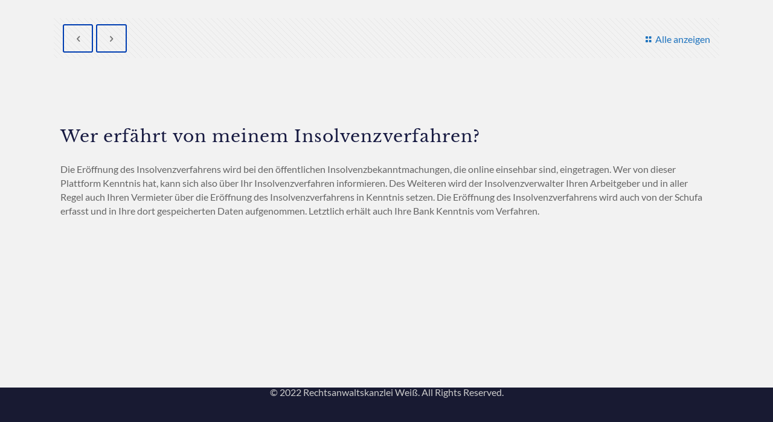

--- FILE ---
content_type: text/html; charset=UTF-8
request_url: https://www.rechtsanwalt-weiss-augsburg.de/portfolio-item/wer-erfaehrt-von-meinem-insolvenzverfahren/
body_size: 7061
content:
<!DOCTYPE html><html lang="de" class="no-js " itemscope itemtype="https://schema.org/WebPage" ><head><meta charset="UTF-8" /> <script type="text/javascript" data-cookieconsent="ignore">window.dataLayer = window.dataLayer || [];

	function gtag() {
		dataLayer.push(arguments);
	}

	gtag("consent", "default", {
		ad_personalization: "denied",
		ad_storage: "denied",
		ad_user_data: "denied",
		analytics_storage: "denied",
		functionality_storage: "denied",
		personalization_storage: "denied",
		security_storage: "granted",
		wait_for_update: 500,
	});
	gtag("set", "ads_data_redaction", true);</script> <script type="text/javascript"
		id="Cookiebot"
		src="https://consent.cookiebot.com/uc.js"
		data-implementation="wp"
		data-cbid="94597bdf-e313-49af-ade4-56107d70ee69"
						data-culture="DE"
				data-blockingmode="auto"
	></script> <meta name='robots' content='noindex, follow' /><meta name="format-detection" content="telephone=no"><meta name="viewport" content="width=device-width, initial-scale=1, maximum-scale=1" /><link rel="shortcut icon" href="https://www.rechtsanwalt-weiss-augsburg.de/wp-content/uploads/2018/03/favicon-32x32.png" type="image/x-icon" /><link rel="apple-touch-icon" href="https://www.rechtsanwalt-weiss-augsburg.de/wp-content/uploads/2018/03/apple-icon-180x180.png" /><meta name="theme-color" content="#ffffff" media="(prefers-color-scheme: light)"><meta name="theme-color" content="#ffffff" media="(prefers-color-scheme: dark)"><link media="all" href="https://www.rechtsanwalt-weiss-augsburg.de/wp-content/cache/autoptimize/css/autoptimize_e02fd76319efd430dd5542c8cc851bd3.css" rel="stylesheet"><title>Wer erfährt von meinem Insolvenzverfahren? - Rechtsanwalt Augsburg Verkehrsrecht, Insolvenzrecht, Strafrecht, Arbeitsrecht und Anwaltshaftung</title><meta property="og:locale" content="de_DE" /><meta property="og:type" content="article" /><meta property="og:title" content="Wer erfährt von meinem Insolvenzverfahren? - Rechtsanwalt Augsburg Verkehrsrecht, Insolvenzrecht, Strafrecht, Arbeitsrecht und Anwaltshaftung" /><meta property="og:description" content="[…]" /><meta property="og:url" content="https://www.rechtsanwalt-weiss-augsburg.de/portfolio-item/wer-erfaehrt-von-meinem-insolvenzverfahren/" /><meta property="og:site_name" content="Rechtsanwalt Augsburg Verkehrsrecht, Insolvenzrecht, Strafrecht, Arbeitsrecht und Anwaltshaftung" /><meta name="twitter:card" content="summary_large_image" /> <script type="application/ld+json" class="yoast-schema-graph">{"@context":"https://schema.org","@graph":[{"@type":"WebPage","@id":"https://www.rechtsanwalt-weiss-augsburg.de/portfolio-item/wer-erfaehrt-von-meinem-insolvenzverfahren/","url":"https://www.rechtsanwalt-weiss-augsburg.de/portfolio-item/wer-erfaehrt-von-meinem-insolvenzverfahren/","name":"Wer erfährt von meinem Insolvenzverfahren? - Rechtsanwalt Augsburg Verkehrsrecht, Insolvenzrecht, Strafrecht, Arbeitsrecht und Anwaltshaftung","isPartOf":{"@id":"https://www.rechtsanwalt-weiss-augsburg.de/#website"},"datePublished":"2019-06-13T13:06:53+00:00","dateModified":"2019-06-13T13:06:53+00:00","breadcrumb":{"@id":"https://www.rechtsanwalt-weiss-augsburg.de/portfolio-item/wer-erfaehrt-von-meinem-insolvenzverfahren/#breadcrumb"},"inLanguage":"de","potentialAction":[{"@type":"ReadAction","target":["https://www.rechtsanwalt-weiss-augsburg.de/portfolio-item/wer-erfaehrt-von-meinem-insolvenzverfahren/"]}]},{"@type":"BreadcrumbList","@id":"https://www.rechtsanwalt-weiss-augsburg.de/portfolio-item/wer-erfaehrt-von-meinem-insolvenzverfahren/#breadcrumb","itemListElement":[{"@type":"ListItem","position":1,"name":"Startseite","item":"https://www.rechtsanwalt-weiss-augsburg.de/"},{"@type":"ListItem","position":2,"name":"Wer erfährt von meinem Insolvenzverfahren?"}]},{"@type":"WebSite","@id":"https://www.rechtsanwalt-weiss-augsburg.de/#website","url":"https://www.rechtsanwalt-weiss-augsburg.de/","name":"Rechtsanwalt Augsburg Verkehrsrecht, Insolvenzrecht, Strafrecht, Arbeitsrecht und Anwaltshaftung","description":"Anwaltliche Insolvenz- und Schuldenhilfe für Ihren Neuanfang","potentialAction":[{"@type":"SearchAction","target":{"@type":"EntryPoint","urlTemplate":"https://www.rechtsanwalt-weiss-augsburg.de/?s={search_term_string}"},"query-input":"required name=search_term_string"}],"inLanguage":"de"}]}</script> <link rel='dns-prefetch' href='//www.rechtsanwalt-weiss-augsburg.de' /><link rel="alternate" type="application/rss+xml" title="Rechtsanwalt Augsburg Verkehrsrecht, Insolvenzrecht, Strafrecht, Arbeitsrecht und Anwaltshaftung &raquo; Feed" href="https://www.rechtsanwalt-weiss-augsburg.de/feed/" /><link rel="alternate" type="application/rss+xml" title="Rechtsanwalt Augsburg Verkehrsrecht, Insolvenzrecht, Strafrecht, Arbeitsrecht und Anwaltshaftung &raquo; Kommentar-Feed" href="https://www.rechtsanwalt-weiss-augsburg.de/comments/feed/" /> <script type="text/javascript">window._wpemojiSettings = {"baseUrl":"https:\/\/s.w.org\/images\/core\/emoji\/14.0.0\/72x72\/","ext":".png","svgUrl":"https:\/\/s.w.org\/images\/core\/emoji\/14.0.0\/svg\/","svgExt":".svg","source":{"concatemoji":"https:\/\/www.rechtsanwalt-weiss-augsburg.de\/wp-includes\/js\/wp-emoji-release.min.js?ver=6.1.9"}};
/*! This file is auto-generated */
!function(e,a,t){var n,r,o,i=a.createElement("canvas"),p=i.getContext&&i.getContext("2d");function s(e,t){var a=String.fromCharCode,e=(p.clearRect(0,0,i.width,i.height),p.fillText(a.apply(this,e),0,0),i.toDataURL());return p.clearRect(0,0,i.width,i.height),p.fillText(a.apply(this,t),0,0),e===i.toDataURL()}function c(e){var t=a.createElement("script");t.src=e,t.defer=t.type="text/javascript",a.getElementsByTagName("head")[0].appendChild(t)}for(o=Array("flag","emoji"),t.supports={everything:!0,everythingExceptFlag:!0},r=0;r<o.length;r++)t.supports[o[r]]=function(e){if(p&&p.fillText)switch(p.textBaseline="top",p.font="600 32px Arial",e){case"flag":return s([127987,65039,8205,9895,65039],[127987,65039,8203,9895,65039])?!1:!s([55356,56826,55356,56819],[55356,56826,8203,55356,56819])&&!s([55356,57332,56128,56423,56128,56418,56128,56421,56128,56430,56128,56423,56128,56447],[55356,57332,8203,56128,56423,8203,56128,56418,8203,56128,56421,8203,56128,56430,8203,56128,56423,8203,56128,56447]);case"emoji":return!s([129777,127995,8205,129778,127999],[129777,127995,8203,129778,127999])}return!1}(o[r]),t.supports.everything=t.supports.everything&&t.supports[o[r]],"flag"!==o[r]&&(t.supports.everythingExceptFlag=t.supports.everythingExceptFlag&&t.supports[o[r]]);t.supports.everythingExceptFlag=t.supports.everythingExceptFlag&&!t.supports.flag,t.DOMReady=!1,t.readyCallback=function(){t.DOMReady=!0},t.supports.everything||(n=function(){t.readyCallback()},a.addEventListener?(a.addEventListener("DOMContentLoaded",n,!1),e.addEventListener("load",n,!1)):(e.attachEvent("onload",n),a.attachEvent("onreadystatechange",function(){"complete"===a.readyState&&t.readyCallback()})),(e=t.source||{}).concatemoji?c(e.concatemoji):e.wpemoji&&e.twemoji&&(c(e.twemoji),c(e.wpemoji)))}(window,document,window._wpemojiSettings);</script> <link rel='stylesheet' id='mfn-local-fonts-css' href='https://www.rechtsanwalt-weiss-augsburg.de/wp-content/cache/autoptimize/css/autoptimize_single_c0aa8bb6a01b26d0118afca0c55a29f1.css?ver=1' type='text/css' media='all' /> <script type='text/javascript' id='layerslider-greensock-js-extra'>var LS_Meta = {"v":"6.7.1"};</script> <script type='text/javascript' src='https://www.rechtsanwalt-weiss-augsburg.de/wp-includes/js/jquery/jquery.min.js?ver=3.6.1' id='jquery-core-js'></script> <meta name="generator" content="Powered by LayerSlider 6.7.1 - Multi-Purpose, Responsive, Parallax, Mobile-Friendly Slider Plugin for WordPress." /><link rel="https://api.w.org/" href="https://www.rechtsanwalt-weiss-augsburg.de/wp-json/" /><link rel="alternate" type="application/json" href="https://www.rechtsanwalt-weiss-augsburg.de/wp-json/wp/v2/portfolio/271" /><link rel="EditURI" type="application/rsd+xml" title="RSD" href="https://www.rechtsanwalt-weiss-augsburg.de/xmlrpc.php?rsd" /><link rel="wlwmanifest" type="application/wlwmanifest+xml" href="https://www.rechtsanwalt-weiss-augsburg.de/wp-includes/wlwmanifest.xml" /><meta name="generator" content="WordPress 6.1.9" /><link rel='shortlink' href='https://www.rechtsanwalt-weiss-augsburg.de/?p=271' /><link rel="alternate" type="application/json+oembed" href="https://www.rechtsanwalt-weiss-augsburg.de/wp-json/oembed/1.0/embed?url=https%3A%2F%2Fwww.rechtsanwalt-weiss-augsburg.de%2Fportfolio-item%2Fwer-erfaehrt-von-meinem-insolvenzverfahren%2F" /><link rel="alternate" type="text/xml+oembed" href="https://www.rechtsanwalt-weiss-augsburg.de/wp-json/oembed/1.0/embed?url=https%3A%2F%2Fwww.rechtsanwalt-weiss-augsburg.de%2Fportfolio-item%2Fwer-erfaehrt-von-meinem-insolvenzverfahren%2F&#038;format=xml" /><meta name="generator" content="Powered by WPBakery Page Builder - drag and drop page builder for WordPress."/> <!--[if lte IE 9]><link rel="stylesheet" type="text/css" href="https://www.rechtsanwalt-weiss-augsburg.de/wp-content/plugins/js_composer/assets/css/vc_lte_ie9.min.css" media="screen"><![endif]--><noscript><style type="text/css">.wpb_animate_when_almost_visible { opacity: 1; }</style></noscript></head><body class="portfolio-template-default single single-portfolio postid-271  color-custom content-brightness-light input-brightness-light style-simple button-stroke layout-full-width hide-love header-stack header-center sticky-header sticky-white ab-hide menuo-no-borders subheader-both-center footer-sliding footer-copy-center mobile-tb-left mobile-mini-mr-ll mobile-icon-user-ss mobile-icon-wishlist-ss mobile-icon-search-ss mobile-icon-wpml-ss mobile-icon-action-ss be-page-271 be-reg-2671 wpb-js-composer js-comp-ver-5.4.7 vc_responsive"><div id="Wrapper"><div id="Header_wrapper" class="bg-parallax" data-enllax-ratio="0.3"><header id="Header"><div class="header_placeholder"></div><div id="Top_bar" class="loading"><div class="container"><div class="column one"><div class="top_bar_left clearfix"><div class="logo"><a id="logo" href="https://www.rechtsanwalt-weiss-augsburg.de" title="Rechtsanwalt Augsburg Verkehrsrecht, Insolvenzrecht, Strafrecht, Arbeitsrecht und Anwaltshaftung" data-height="60" data-padding="40"><img class="logo-main scale-with-grid " src="https://www.rechtsanwalt-weiss-augsburg.de/wp-content/uploads/2018/03/ra-weiss-logo-300-o.jpg" data-retina="https://www.rechtsanwalt-weiss-augsburg.de/wp-content/uploads/2018/03/ra-weiss-logo-600-m.jpg" data-height="66" alt="ra-weiss-logo-300-o" data-no-retina/><img class="logo-sticky scale-with-grid " src="https://www.rechtsanwalt-weiss-augsburg.de/wp-content/uploads/2018/03/ra-weiss-logo-300-o.jpg" data-retina="https://www.rechtsanwalt-weiss-augsburg.de/wp-content/uploads/2018/03/ra-weiss-logo-600-m.jpg" data-height="66" alt="ra-weiss-logo-300-o" data-no-retina/><img class="logo-mobile scale-with-grid " src="https://www.rechtsanwalt-weiss-augsburg.de/wp-content/uploads/2018/03/ra-weiss-logo-300-o.jpg" data-retina="https://www.rechtsanwalt-weiss-augsburg.de/wp-content/uploads/2018/03/ra-weiss-logo-600-m.jpg" data-height="66" alt="ra-weiss-logo-300-o" data-no-retina/><img class="logo-mobile-sticky scale-with-grid " src="https://www.rechtsanwalt-weiss-augsburg.de/wp-content/uploads/2018/03/ra-weiss-logo-300-o.jpg" data-retina="https://www.rechtsanwalt-weiss-augsburg.de/wp-content/uploads/2018/03/ra-weiss-logo-600-m.jpg" data-height="66" alt="ra-weiss-logo-300-o" data-no-retina/></a></div><div class="menu_wrapper"> <a class="responsive-menu-toggle " href="#" aria-label="mobile menu"><i class="icon-menu-fine" aria-hidden="true"></i></a><nav id="menu" role="navigation" aria-expanded="false" aria-label="Main menu"><ul id="menu-main-menu" class="menu menu-main"><li id="menu-item-223" class="menu-item menu-item-type-post_type menu-item-object-page"><a href="https://www.rechtsanwalt-weiss-augsburg.de/privatinsolvenz-regelinsolvenz-schuldenbereinigung/"><span>Insolvenz und Schuldenbereinigung</span></a></li><li id="menu-item-160" class="menu-item menu-item-type-post_type menu-item-object-page"><a href="https://www.rechtsanwalt-weiss-augsburg.de/arbeitsrecht-rechtsanwaltskanzlei-weiss/"><span>Arbeitsrecht</span></a></li><li id="menu-item-158" class="menu-item menu-item-type-post_type menu-item-object-page"><a href="https://www.rechtsanwalt-weiss-augsburg.de/verkehrsrecht-verkehrsunfallabwicklung-rechtsanwaltskanzlei-weiss/"><span>Verkehrsrecht</span></a></li><li id="menu-item-159" class="menu-item menu-item-type-post_type menu-item-object-page"><a href="https://www.rechtsanwalt-weiss-augsburg.de/strafrecht-strafverteidiger-rechtsanwaltskanzlei-weiss/"><span>Strafrecht</span></a></li><li id="menu-item-193" class="menu-item menu-item-type-post_type menu-item-object-page"><a href="https://www.rechtsanwalt-weiss-augsburg.de/anwaltshaftung-rechtsanwalt-augsburg/"><span>Anwaltshaftung</span></a></li><li id="menu-item-196" class="menu-item menu-item-type-post_type menu-item-object-page"><a href="https://www.rechtsanwalt-weiss-augsburg.de/kontakt/"><span>Kontakt</span></a></li></ul></nav></div><div class="secondary_menu_wrapper"></div><div class="banner_wrapper"></div></div><div class="search_wrapper"><form method="get" id="searchform" action="https://www.rechtsanwalt-weiss-augsburg.de/"> <svg class="icon_search" width="26" viewBox="0 0 26 26" aria-label="search icon"><defs></defs><circle class="path" cx="11.35" cy="11.35" r="6"></circle><line class="path" x1="15.59" y1="15.59" x2="20.65" y2="20.65"></line></svg> <span class="mfn-close-icon icon_close" tabindex="0"><span class="icon">✕</span></span> <input type="text" class="field" name="s" autocomplete="off" placeholder="Enter your search" /> <input type="submit" class="display-none" value="" /></form></div></div></div></div></header></div><div id="Content" class=""><div class="content_wrapper clearfix"><div class="sections_group"><div id="portfolio-item-271" class="no-title no-share post-271 portfolio type-portfolio status-publish hentry portfolio-types-veroeffentlichung-der-insolvenz"> <a class="fixed-nav fixed-nav-prev format- style-arrows" href="https://www.rechtsanwalt-weiss-augsburg.de/portfolio-item/wird-meine-ehepartnerin-durch-meine-insolvenz-in-meine-schulden-reingezogen/"><span class="arrow"><i class="icon-left-open-big" aria-hidden="true"></i></span><div class="photo"></div><div class="desc"><h6>Wird mein(e) Ehepartner(in) durch meine Insolvenz in meine Schulden reingezogen?</h6><span class="date"><i class="icon-clock" aria-hidden="true"></i>Juni 13, 2019</span></div></a><a class="fixed-nav fixed-nav-next format- style-arrows" href="https://www.rechtsanwalt-weiss-augsburg.de/portfolio-item/neue-schulden-waehrend-der-insolvenz-wird-die-restschuldbefreiung-versagt/"><span class="arrow"><i class="icon-right-open-big" aria-hidden="true"></i></span><div class="photo"></div><div class="desc"><h6>Wenn man während der Insolvenz neue Schulden macht, wird die Restschuldbefreiung versagt.</h6><span class="date"><i class="icon-clock" aria-hidden="true"></i>Juni 13, 2019</span></div></a><div class="section section-post-header"><div class="section_wrapper clearfix"><div class="column one post-nav "><ul class="next-prev-nav"><li class="prev"><a class="button default the-icon" href="https://www.rechtsanwalt-weiss-augsburg.de/portfolio-item/wird-meine-ehepartnerin-durch-meine-insolvenz-in-meine-schulden-reingezogen/"><span class="button_icon"><i class="icon-left-open" aria-label="previous post"></i></span></a></li><li class="next"><a class="button default the-icon" href="https://www.rechtsanwalt-weiss-augsburg.de/portfolio-item/neue-schulden-waehrend-der-insolvenz-wird-die-restschuldbefreiung-versagt/"><span class="button_icon"><i class="icon-right-open" aria-label="next post"></i></span></a></li></ul><a class="list-nav" href="https://www.rechtsanwalt-weiss-augsburg.de/faq-haeufig-gestellte-fragen-zur-privatinsolvenz/"><i class="icon-layout" aria-hidden="true"></i>Alle anzeigen</a></div><div class="column one post-header"><div class="mcb-column-inner"><div class="button-love"></div><div class="title_wrapper"></div></div></div><div class="column one single-photo-wrapper image"><div class="image_frame scale-with-grid"><div class="image_wrapper"></div></div></div><div class="column one project-description"><ul></ul></div></div></div><div class="entry-content" itemprop="mainContentOfPage"><div class="mfn-builder-content mfn-default-content-buider"></div><div class="section the_content has_content"><div class="section_wrapper"><div class="the_content_wrapper "><h2>Wer erfährt von meinem Insolvenzverfahren?</h2><p>Die Eröffnung des Insolvenzverfahrens wird bei den öffentlichen Insolvenzbekanntmachungen, die online einsehbar sind, eingetragen. Wer von dieser Plattform Kenntnis hat, kann sich also über Ihr Insolvenzverfahren informieren. Des Weiteren wird der Insolvenzverwalter Ihren Arbeitgeber und in aller Regel auch Ihren Vermieter über die Eröffnung des Insolvenzverfahrens in Kenntnis setzen. Die Eröffnung des Insolvenzverfahrens wird auch von der Schufa erfasst und in Ihre dort gespeicherten Daten aufgenommen. Letztlich erhält auch Ihre Bank Kenntnis vom Verfahren.<br /><hr class="no_line" style="margin: 0 auto 250px auto"/></p></div></div></div></div><div class="section section-post-footer"><div class="section_wrapper clearfix"><div class="column one post-pager"></div></div></div><div class="section section-post-related"><div class="section_wrapper clearfix"></div></div></div></div></div></div><footer id="Footer" class="clearfix mfn-footer " role="contentinfo"><div class="widgets_wrapper "><div class="container"><div class="column mobile-one tablet-one-fourth one-fourth"><div class="mcb-column-inner"><aside id="text-2" class="widget widget_text"><div class="textwidget"><div class="image_frame element_classes image_item no_link scale-with-grid alignnone no_border" ><div class="image_wrapper"><img class="scale-with-grid" src="/wp-content/uploads/2018/03/ra-weiss-logo-300-o.jpg" alt="Wer erfährt von meinem Insolvenzverfahren?" title=""    /></div></div><hr class="no_line" style="margin: 0 auto 20px auto"/><h5>Ich bin für Sie da:</h5><p>Gögginger Str. 44 <br>86159 Augsburg <br>Tel. 0821 / 2411294<br>Mobil / Notfall: 01514 6711715 <br>info@rak-weiss.de</p></div></aside></div></div><div class="column mobile-one tablet-one-fourth one-fourth"><div class="mcb-column-inner"><aside id="text-3" class="widget widget_text"><h4>Kanzlei</h4><div class="textwidget"><ul style="line-height: 32px;"><li><i class="icon-right-circled" style="color: #c40e0e;"></i> <a href="https://www.rechtsanwalt-weiss-augsburg.de/kontakt">Kontakt</a></li><li><i class="icon-right-circled" style="color: #c40e0e;"></i> <a href="https://www.rechtsanwalt-weiss-augsburg.de/zur-person">Zur Person</a></li><li><i class="icon-right-circled" style="color: #c40e0e;"></i> <a href="https://www.rechtsanwalt-weiss-augsburg.de/faq-haeufig-gestellte-fragen-zur-privatinsolvenz">FAQ</a></li><li><i class="icon-right-circled" style="color: #c40e0e;"></i> <a href="https://www.rechtsanwalt-weiss-augsburg.de/impressum">Impressum</a></li><li><i class="icon-right-circled" style="color: #c40e0e;"></i> <a href="https://www.rechtsanwalt-weiss-augsburg.de/cookie">Cookie-Erklärung</a></li><li><i class="icon-right-circled" style="color: #c40e0e;"></i> <a href="https://www.rechtsanwalt-weiss-augsburg.de/datenschutz">Datenschutz</a></li></ul></div></aside></div></div><div class="column mobile-one tablet-one-second one-second"><div class="mcb-column-inner"><aside id="custom_html-8" class="widget_text widget widget_custom_html"><div class="textwidget custom-html-widget"><div><script type="text/javascript" src="https://widget.anwalt.de/kanzleiprofil/12/profileId/180762/baseColor/4B628B/headerColor/ffffff/rounded/true/linksNewWindow/true/disableBorder/true/get.js"></script></div><div class="rating"><span typeof="v:Review-aggregate"> <span property="v:itemreviewed">www.rechtsanwalt-weiss-augsburg.de</span> ist durchschnittlich mit <span rel="v:rating"> <span typeof="v:Rating"> <span property="v:average">4.90</span> von <span property="v:best">5.00</span> </span> </span> Sternen ausgezeichnet - Grundlage von <span property="v:votes">37</span> Bewertung auf Anwalt.de</span></div></div></aside></div></div></div></div><div class="footer_copy"><div class="container"><div class="column one mobile-one"><div class="mcb-column-inner"><div class="copyright"> © 2022 Rechtsanwaltskanzlei Weiß.  All Rights Reserved.</div><ul class="social" role="navigation" aria-label="social menu"></ul></div></div></div></div></footer></div><div id="body_overlay"></div>  <script type='text/javascript' id='contact-form-7-js-extra'>var wpcf7 = {"api":{"root":"https:\/\/www.rechtsanwalt-weiss-augsburg.de\/wp-json\/","namespace":"contact-form-7\/v1"}};</script> <script type='text/javascript' id='mfn-scripts-js-extra'>var mfn = {"mobileInit":"1240","parallax":"translate3d","responsive":"1","sidebarSticky":"","lightbox":{"disable":false,"disableMobile":false,"title":false},"slider":{"blog":0,"clients":0,"offer":0,"portfolio":0,"shop":0,"slider":0,"testimonials":0},"livesearch":{"minChar":3,"loadPosts":10,"translation":{"pages":"Pages","categories":"Categories","portfolio":"Portfolio","post":"Posts","products":"Products"}},"accessibility":{"translation":{"headerContainer":"Header container","toggleSubmenu":"Toggle submenu"}},"home_url":"","site_url":"https:\/\/www.rechtsanwalt-weiss-augsburg.de"};</script> <script type='text/javascript' src='https://www.google.com/recaptcha/api.js?render=6Ldke8MZAAAAAF3q_DmA8uonxvoPRg0bWRCZrYMQ&#038;ver=3.0' id='google-recaptcha-js'></script> <script type='text/javascript' src='https://www.rechtsanwalt-weiss-augsburg.de/wp-includes/js/dist/vendor/regenerator-runtime.min.js?ver=0.13.9' id='regenerator-runtime-js'></script> <script type='text/javascript' src='https://www.rechtsanwalt-weiss-augsburg.de/wp-includes/js/dist/vendor/wp-polyfill.min.js?ver=3.15.0' id='wp-polyfill-js'></script> <script type='text/javascript' id='wpcf7-recaptcha-js-extra'>var wpcf7_recaptcha = {"sitekey":"6Ldke8MZAAAAAF3q_DmA8uonxvoPRg0bWRCZrYMQ","actions":{"homepage":"homepage","contactform":"contactform"}};</script>    <script defer src="https://www.rechtsanwalt-weiss-augsburg.de/wp-content/cache/autoptimize/js/autoptimize_3aaa61b091d2a47db557eae001df4e3c.js"></script></body></html>

--- FILE ---
content_type: application/x-javascript; charset=utf-8
request_url: https://consent.cookiebot.com/94597bdf-e313-49af-ade4-56107d70ee69/cc.js?renew=false&referer=www.rechtsanwalt-weiss-augsburg.de&dnt=false&init=false&culture=DE
body_size: 231
content:
if(console){var cookiedomainwarning='Error: The domain WWW.RECHTSANWALT-WEISS-AUGSBURG.DE is not authorized to show the cookie banner for domain group ID 94597bdf-e313-49af-ade4-56107d70ee69. Please add it to the domain group in the Cookiebot Manager to authorize the domain.';if(typeof console.warn === 'function'){console.warn(cookiedomainwarning)}else{console.log(cookiedomainwarning)}};

--- FILE ---
content_type: text/javascript
request_url: https://www.rechtsanwalt-weiss-augsburg.de/wp-content/cache/autoptimize/js/autoptimize_3aaa61b091d2a47db557eae001df4e3c.js
body_size: 168799
content:
if(typeof LS_Meta==='object'&&LS_Meta.fixGSAP){var LS_oldGS=window.GreenSockGlobals,LS_oldGSQueue=window._gsQueue,LS_oldGSDefine=window._gsDefine;window._gsDefine=null,delete window._gsDefine;var LS_GSAP=window.GreenSockGlobals={};}
var _gsScope="undefined"!=typeof module&&module.exports&&"undefined"!=typeof global?global:this||window;(_gsScope._gsQueue||(_gsScope._gsQueue=[])).push(function(){"use strict";_gsScope._gsDefine("TweenMax",["core.Animation","core.SimpleTimeline","TweenLite"],function(a,b,c){var d=function(a){var b,c=[],d=a.length;for(b=0;b!==d;c.push(a[b++]));return c},e=function(a,b,c){var d,e,f=a.cycle;for(d in f)e=f[d],a[d]="function"==typeof e?e(c,b[c]):e[c%e.length];delete a.cycle},f=function(a,b,d){c.call(this,a,b,d),this._cycle=0,this._yoyo=this.vars.yoyo===!0,this._repeat=this.vars.repeat||0,this._repeatDelay=this.vars.repeatDelay||0,this._dirty=!0,this.render=f.prototype.render},g=1e-10,h=c._internals,i=h.isSelector,j=h.isArray,k=f.prototype=c.to({},.1,{}),l=[];f.version="1.19.0",k.constructor=f,k.kill()._gc=!1,f.killTweensOf=f.killDelayedCallsTo=c.killTweensOf,f.getTweensOf=c.getTweensOf,f.lagSmoothing=c.lagSmoothing,f.ticker=c.ticker,f.render=c.render,k.invalidate=function(){return this._yoyo=this.vars.yoyo===!0,this._repeat=this.vars.repeat||0,this._repeatDelay=this.vars.repeatDelay||0,this._uncache(!0),c.prototype.invalidate.call(this)},k.updateTo=function(a,b){var d,e=this.ratio,f=this.vars.immediateRender||a.immediateRender;b&&this._startTime<this._timeline._time&&(this._startTime=this._timeline._time,this._uncache(!1),this._gc?this._enabled(!0,!1):this._timeline.insert(this,this._startTime-this._delay));for(d in a)this.vars[d]=a[d];if(this._initted||f)if(b)this._initted=!1,f&&this.render(0,!0,!0);else if(this._gc&&this._enabled(!0,!1),this._notifyPluginsOfEnabled&&this._firstPT&&c._onPluginEvent("_onDisable",this),this._time/this._duration>.998){var g=this._totalTime;this.render(0,!0,!1),this._initted=!1,this.render(g,!0,!1)}else if(this._initted=!1,this._init(),this._time>0||f)for(var h,i=1/(1-e),j=this._firstPT;j;)h=j.s+j.c,j.c*=i,j.s=h-j.c,j=j._next;return this},k.render=function(a,b,c){this._initted||0===this._duration&&this.vars.repeat&&this.invalidate();var d,e,f,i,j,k,l,m,n=this._dirty?this.totalDuration():this._totalDuration,o=this._time,p=this._totalTime,q=this._cycle,r=this._duration,s=this._rawPrevTime;if(a>=n-1e-7?(this._totalTime=n,this._cycle=this._repeat,this._yoyo&&0!==(1&this._cycle)?(this._time=0,this.ratio=this._ease._calcEnd?this._ease.getRatio(0):0):(this._time=r,this.ratio=this._ease._calcEnd?this._ease.getRatio(1):1),this._reversed||(d=!0,e="onComplete",c=c||this._timeline.autoRemoveChildren),0===r&&(this._initted||!this.vars.lazy||c)&&(this._startTime===this._timeline._duration&&(a=0),(0>s||0>=a&&a>=-1e-7||s===g&&"isPause"!==this.data)&&s!==a&&(c=!0,s>g&&(e="onReverseComplete")),this._rawPrevTime=m=!b||a||s===a?a:g)):1e-7>a?(this._totalTime=this._time=this._cycle=0,this.ratio=this._ease._calcEnd?this._ease.getRatio(0):0,(0!==p||0===r&&s>0)&&(e="onReverseComplete",d=this._reversed),0>a&&(this._active=!1,0===r&&(this._initted||!this.vars.lazy||c)&&(s>=0&&(c=!0),this._rawPrevTime=m=!b||a||s===a?a:g)),this._initted||(c=!0)):(this._totalTime=this._time=a,0!==this._repeat&&(i=r+this._repeatDelay,this._cycle=this._totalTime/i>>0,0!==this._cycle&&this._cycle===this._totalTime/i&&a>=p&&this._cycle--,this._time=this._totalTime-this._cycle*i,this._yoyo&&0!==(1&this._cycle)&&(this._time=r-this._time),this._time>r?this._time=r:this._time<0&&(this._time=0)),this._easeType?(j=this._time/r,k=this._easeType,l=this._easePower,(1===k||3===k&&j>=.5)&&(j=1-j),3===k&&(j*=2),1===l?j*=j:2===l?j*=j*j:3===l?j*=j*j*j:4===l&&(j*=j*j*j*j),1===k?this.ratio=1-j:2===k?this.ratio=j:this._time/r<.5?this.ratio=j/2:this.ratio=1-j/2):this.ratio=this._ease.getRatio(this._time/r)),o===this._time&&!c&&q===this._cycle)return void(p!==this._totalTime&&this._onUpdate&&(b||this._callback("onUpdate")));if(!this._initted){if(this._init(),!this._initted||this._gc)return;if(!c&&this._firstPT&&(this.vars.lazy!==!1&&this._duration||this.vars.lazy&&!this._duration))return this._time=o,this._totalTime=p,this._rawPrevTime=s,this._cycle=q,h.lazyTweens.push(this),void(this._lazy=[a,b]);this._time&&!d?this.ratio=this._ease.getRatio(this._time/r):d&&this._ease._calcEnd&&(this.ratio=this._ease.getRatio(0===this._time?0:1))}for(this._lazy!==!1&&(this._lazy=!1),this._active||!this._paused&&this._time!==o&&a>=0&&(this._active=!0),0===p&&(2===this._initted&&a>0&&this._init(),this._startAt&&(a>=0?this._startAt.render(a,b,c):e||(e="_dummyGS")),this.vars.onStart&&(0!==this._totalTime||0===r)&&(b||this._callback("onStart"))),f=this._firstPT;f;)f.f?f.t[f.p](f.c*this.ratio+f.s):f.t[f.p]=f.c*this.ratio+f.s,f=f._next;this._onUpdate&&(0>a&&this._startAt&&this._startTime&&this._startAt.render(a,b,c),b||(this._totalTime!==p||e)&&this._callback("onUpdate")),this._cycle!==q&&(b||this._gc||this.vars.onRepeat&&this._callback("onRepeat")),e&&(!this._gc||c)&&(0>a&&this._startAt&&!this._onUpdate&&this._startTime&&this._startAt.render(a,b,c),d&&(this._timeline.autoRemoveChildren&&this._enabled(!1,!1),this._active=!1),!b&&this.vars[e]&&this._callback(e),0===r&&this._rawPrevTime===g&&m!==g&&(this._rawPrevTime=0))},f.to=function(a,b,c){return new f(a,b,c)},f.from=function(a,b,c){return c.runBackwards=!0,c.immediateRender=0!=c.immediateRender,new f(a,b,c)},f.fromTo=function(a,b,c,d){return d.startAt=c,d.immediateRender=0!=d.immediateRender&&0!=c.immediateRender,new f(a,b,d)},f.staggerTo=f.allTo=function(a,b,g,h,k,m,n){h=h||0;var o,p,q,r,s=0,t=[],u=function(){g.onComplete&&g.onComplete.apply(g.onCompleteScope||this,arguments),k.apply(n||g.callbackScope||this,m||l)},v=g.cycle,w=g.startAt&&g.startAt.cycle;for(j(a)||("string"==typeof a&&(a=c.selector(a)||a),i(a)&&(a=d(a))),a=a||[],0>h&&(a=d(a),a.reverse(),h*=-1),o=a.length-1,q=0;o>=q;q++){p={};for(r in g)p[r]=g[r];if(v&&(e(p,a,q),null!=p.duration&&(b=p.duration,delete p.duration)),w){w=p.startAt={};for(r in g.startAt)w[r]=g.startAt[r];e(p.startAt,a,q)}p.delay=s+(p.delay||0),q===o&&k&&(p.onComplete=u),t[q]=new f(a[q],b,p),s+=h}return t},f.staggerFrom=f.allFrom=function(a,b,c,d,e,g,h){return c.runBackwards=!0,c.immediateRender=0!=c.immediateRender,f.staggerTo(a,b,c,d,e,g,h)},f.staggerFromTo=f.allFromTo=function(a,b,c,d,e,g,h,i){return d.startAt=c,d.immediateRender=0!=d.immediateRender&&0!=c.immediateRender,f.staggerTo(a,b,d,e,g,h,i)},f.delayedCall=function(a,b,c,d,e){return new f(b,0,{delay:a,onComplete:b,onCompleteParams:c,callbackScope:d,onReverseComplete:b,onReverseCompleteParams:c,immediateRender:!1,useFrames:e,overwrite:0})},f.set=function(a,b){return new f(a,0,b)},f.isTweening=function(a){return c.getTweensOf(a,!0).length>0};var m=function(a,b){for(var d=[],e=0,f=a._first;f;)f instanceof c?d[e++]=f:(b&&(d[e++]=f),d=d.concat(m(f,b)),e=d.length),f=f._next;return d},n=f.getAllTweens=function(b){return m(a._rootTimeline,b).concat(m(a._rootFramesTimeline,b))};f.killAll=function(a,c,d,e){null==c&&(c=!0),null==d&&(d=!0);var f,g,h,i=n(0!=e),j=i.length,k=c&&d&&e;for(h=0;j>h;h++)g=i[h],(k||g instanceof b||(f=g.target===g.vars.onComplete)&&d||c&&!f)&&(a?g.totalTime(g._reversed?0:g.totalDuration()):g._enabled(!1,!1))},f.killChildTweensOf=function(a,b){if(null!=a){var e,g,k,l,m,n=h.tweenLookup;if("string"==typeof a&&(a=c.selector(a)||a),i(a)&&(a=d(a)),j(a))for(l=a.length;--l>-1;)f.killChildTweensOf(a[l],b);else{e=[];for(k in n)for(g=n[k].target.parentNode;g;)g===a&&(e=e.concat(n[k].tweens)),g=g.parentNode;for(m=e.length,l=0;m>l;l++)b&&e[l].totalTime(e[l].totalDuration()),e[l]._enabled(!1,!1)}}};var o=function(a,c,d,e){c=c!==!1,d=d!==!1,e=e!==!1;for(var f,g,h=n(e),i=c&&d&&e,j=h.length;--j>-1;)g=h[j],(i||g instanceof b||(f=g.target===g.vars.onComplete)&&d||c&&!f)&&g.paused(a)};return f.pauseAll=function(a,b,c){o(!0,a,b,c)},f.resumeAll=function(a,b,c){o(!1,a,b,c)},f.globalTimeScale=function(b){var d=a._rootTimeline,e=c.ticker.time;return arguments.length?(b=b||g,d._startTime=e-(e-d._startTime)*d._timeScale/b,d=a._rootFramesTimeline,e=c.ticker.frame,d._startTime=e-(e-d._startTime)*d._timeScale/b,d._timeScale=a._rootTimeline._timeScale=b,b):d._timeScale},k.progress=function(a,b){return arguments.length?this.totalTime(this.duration()*(this._yoyo&&0!==(1&this._cycle)?1-a:a)+this._cycle*(this._duration+this._repeatDelay),b):this._time/this.duration()},k.totalProgress=function(a,b){return arguments.length?this.totalTime(this.totalDuration()*a,b):this._totalTime/this.totalDuration()},k.time=function(a,b){return arguments.length?(this._dirty&&this.totalDuration(),a>this._duration&&(a=this._duration),this._yoyo&&0!==(1&this._cycle)?a=this._duration-a+this._cycle*(this._duration+this._repeatDelay):0!==this._repeat&&(a+=this._cycle*(this._duration+this._repeatDelay)),this.totalTime(a,b)):this._time},k.duration=function(b){return arguments.length?a.prototype.duration.call(this,b):this._duration},k.totalDuration=function(a){return arguments.length?-1===this._repeat?this:this.duration((a-this._repeat*this._repeatDelay)/(this._repeat+1)):(this._dirty&&(this._totalDuration=-1===this._repeat?999999999999:this._duration*(this._repeat+1)+this._repeatDelay*this._repeat,this._dirty=!1),this._totalDuration)},k.repeat=function(a){return arguments.length?(this._repeat=a,this._uncache(!0)):this._repeat},k.repeatDelay=function(a){return arguments.length?(this._repeatDelay=a,this._uncache(!0)):this._repeatDelay},k.yoyo=function(a){return arguments.length?(this._yoyo=a,this):this._yoyo},f},!0),_gsScope._gsDefine("TimelineLite",["core.Animation","core.SimpleTimeline","TweenLite"],function(a,b,c){var d=function(a){b.call(this,a),this._labels={},this.autoRemoveChildren=this.vars.autoRemoveChildren===!0,this.smoothChildTiming=this.vars.smoothChildTiming===!0,this._sortChildren=!0,this._onUpdate=this.vars.onUpdate;var c,d,e=this.vars;for(d in e)c=e[d],i(c)&&-1!==c.join("").indexOf("{self}")&&(e[d]=this._swapSelfInParams(c));i(e.tweens)&&this.add(e.tweens,0,e.align,e.stagger)},e=1e-10,f=c._internals,g=d._internals={},h=f.isSelector,i=f.isArray,j=f.lazyTweens,k=f.lazyRender,l=_gsScope._gsDefine.globals,m=function(a){var b,c={};for(b in a)c[b]=a[b];return c},n=function(a,b,c){var d,e,f=a.cycle;for(d in f)e=f[d],a[d]="function"==typeof e?e.call(b[c],c):e[c%e.length];delete a.cycle},o=g.pauseCallback=function(){},p=function(a){var b,c=[],d=a.length;for(b=0;b!==d;c.push(a[b++]));return c},q=d.prototype=new b;return d.version="1.19.0",q.constructor=d,q.kill()._gc=q._forcingPlayhead=q._hasPause=!1,q.to=function(a,b,d,e){var f=d.repeat&&l.TweenMax||c;return b?this.add(new f(a,b,d),e):this.set(a,d,e)},q.from=function(a,b,d,e){return this.add((d.repeat&&l.TweenMax||c).from(a,b,d),e)},q.fromTo=function(a,b,d,e,f){var g=e.repeat&&l.TweenMax||c;return b?this.add(g.fromTo(a,b,d,e),f):this.set(a,e,f)},q.staggerTo=function(a,b,e,f,g,i,j,k){var l,o,q=new d({onComplete:i,onCompleteParams:j,callbackScope:k,smoothChildTiming:this.smoothChildTiming}),r=e.cycle;for("string"==typeof a&&(a=c.selector(a)||a),a=a||[],h(a)&&(a=p(a)),f=f||0,0>f&&(a=p(a),a.reverse(),f*=-1),o=0;o<a.length;o++)l=m(e),l.startAt&&(l.startAt=m(l.startAt),l.startAt.cycle&&n(l.startAt,a,o)),r&&(n(l,a,o),null!=l.duration&&(b=l.duration,delete l.duration)),q.to(a[o],b,l,o*f);return this.add(q,g)},q.staggerFrom=function(a,b,c,d,e,f,g,h){return c.immediateRender=0!=c.immediateRender,c.runBackwards=!0,this.staggerTo(a,b,c,d,e,f,g,h)},q.staggerFromTo=function(a,b,c,d,e,f,g,h,i){return d.startAt=c,d.immediateRender=0!=d.immediateRender&&0!=c.immediateRender,this.staggerTo(a,b,d,e,f,g,h,i)},q.call=function(a,b,d,e){return this.add(c.delayedCall(0,a,b,d),e)},q.set=function(a,b,d){return d=this._parseTimeOrLabel(d,0,!0),null==b.immediateRender&&(b.immediateRender=d===this._time&&!this._paused),this.add(new c(a,0,b),d)},d.exportRoot=function(a,b){a=a||{},null==a.smoothChildTiming&&(a.smoothChildTiming=!0);var e,f,g=new d(a),h=g._timeline;for(null==b&&(b=!0),h._remove(g,!0),g._startTime=0,g._rawPrevTime=g._time=g._totalTime=h._time,e=h._first;e;)f=e._next,b&&e instanceof c&&e.target===e.vars.onComplete||g.add(e,e._startTime-e._delay),e=f;return h.add(g,0),g},q.add=function(e,f,g,h){var j,k,l,m,n,o;if("number"!=typeof f&&(f=this._parseTimeOrLabel(f,0,!0,e)),!(e instanceof a)){if(e instanceof Array||e&&e.push&&i(e)){for(g=g||"normal",h=h||0,j=f,k=e.length,l=0;k>l;l++)i(m=e[l])&&(m=new d({tweens:m})),this.add(m,j),"string"!=typeof m&&"function"!=typeof m&&("sequence"===g?j=m._startTime+m.totalDuration()/m._timeScale:"start"===g&&(m._startTime-=m.delay())),j+=h;return this._uncache(!0)}if("string"==typeof e)return this.addLabel(e,f);if("function"!=typeof e)throw"Cannot add "+e+" into the timeline; it is not a tween, timeline, function, or string.";e=c.delayedCall(0,e)}if(b.prototype.add.call(this,e,f),(this._gc||this._time===this._duration)&&!this._paused&&this._duration<this.duration())for(n=this,o=n.rawTime()>e._startTime;n._timeline;)o&&n._timeline.smoothChildTiming?n.totalTime(n._totalTime,!0):n._gc&&n._enabled(!0,!1),n=n._timeline;return this},q.remove=function(b){if(b instanceof a){this._remove(b,!1);var c=b._timeline=b.vars.useFrames?a._rootFramesTimeline:a._rootTimeline;return b._startTime=(b._paused?b._pauseTime:c._time)-(b._reversed?b.totalDuration()-b._totalTime:b._totalTime)/b._timeScale,this}if(b instanceof Array||b&&b.push&&i(b)){for(var d=b.length;--d>-1;)this.remove(b[d]);return this}return"string"==typeof b?this.removeLabel(b):this.kill(null,b)},q._remove=function(a,c){b.prototype._remove.call(this,a,c);var d=this._last;return d?this._time>d._startTime+d._totalDuration/d._timeScale&&(this._time=this.duration(),this._totalTime=this._totalDuration):this._time=this._totalTime=this._duration=this._totalDuration=0,this},q.append=function(a,b){return this.add(a,this._parseTimeOrLabel(null,b,!0,a))},q.insert=q.insertMultiple=function(a,b,c,d){return this.add(a,b||0,c,d)},q.appendMultiple=function(a,b,c,d){return this.add(a,this._parseTimeOrLabel(null,b,!0,a),c,d)},q.addLabel=function(a,b){return this._labels[a]=this._parseTimeOrLabel(b),this},q.addPause=function(a,b,d,e){var f=c.delayedCall(0,o,d,e||this);return f.vars.onComplete=f.vars.onReverseComplete=b,f.data="isPause",this._hasPause=!0,this.add(f,a)},q.removeLabel=function(a){return delete this._labels[a],this},q.getLabelTime=function(a){return null!=this._labels[a]?this._labels[a]:-1},q._parseTimeOrLabel=function(b,c,d,e){var f;if(e instanceof a&&e.timeline===this)this.remove(e);else if(e&&(e instanceof Array||e.push&&i(e)))for(f=e.length;--f>-1;)e[f]instanceof a&&e[f].timeline===this&&this.remove(e[f]);if("string"==typeof c)return this._parseTimeOrLabel(c,d&&"number"==typeof b&&null==this._labels[c]?b-this.duration():0,d);if(c=c||0,"string"!=typeof b||!isNaN(b)&&null==this._labels[b])null==b&&(b=this.duration());else{if(f=b.indexOf("="),-1===f)return null==this._labels[b]?d?this._labels[b]=this.duration()+c:c:this._labels[b]+c;c=parseInt(b.charAt(f-1)+"1",10)*Number(b.substr(f+1)),b=f>1?this._parseTimeOrLabel(b.substr(0,f-1),0,d):this.duration()}return Number(b)+c},q.seek=function(a,b){return this.totalTime("number"==typeof a?a:this._parseTimeOrLabel(a),b!==!1)},q.stop=function(){return this.paused(!0)},q.gotoAndPlay=function(a,b){return this.play(a,b)},q.gotoAndStop=function(a,b){return this.pause(a,b)},q.render=function(a,b,c){this._gc&&this._enabled(!0,!1);var d,f,g,h,i,l,m,n=this._dirty?this.totalDuration():this._totalDuration,o=this._time,p=this._startTime,q=this._timeScale,r=this._paused;if(a>=n-1e-7)this._totalTime=this._time=n,this._reversed||this._hasPausedChild()||(f=!0,h="onComplete",i=!!this._timeline.autoRemoveChildren,0===this._duration&&(0>=a&&a>=-1e-7||this._rawPrevTime<0||this._rawPrevTime===e)&&this._rawPrevTime!==a&&this._first&&(i=!0,this._rawPrevTime>e&&(h="onReverseComplete"))),this._rawPrevTime=this._duration||!b||a||this._rawPrevTime===a?a:e,a=n+1e-4;else if(1e-7>a)if(this._totalTime=this._time=0,(0!==o||0===this._duration&&this._rawPrevTime!==e&&(this._rawPrevTime>0||0>a&&this._rawPrevTime>=0))&&(h="onReverseComplete",f=this._reversed),0>a)this._active=!1,this._timeline.autoRemoveChildren&&this._reversed?(i=f=!0,h="onReverseComplete"):this._rawPrevTime>=0&&this._first&&(i=!0),this._rawPrevTime=a;else{if(this._rawPrevTime=this._duration||!b||a||this._rawPrevTime===a?a:e,0===a&&f)for(d=this._first;d&&0===d._startTime;)d._duration||(f=!1),d=d._next;a=0,this._initted||(i=!0)}else{if(this._hasPause&&!this._forcingPlayhead&&!b){if(a>=o)for(d=this._first;d&&d._startTime<=a&&!l;)d._duration||"isPause"!==d.data||d.ratio||0===d._startTime&&0===this._rawPrevTime||(l=d),d=d._next;else for(d=this._last;d&&d._startTime>=a&&!l;)d._duration||"isPause"===d.data&&d._rawPrevTime>0&&(l=d),d=d._prev;l&&(this._time=a=l._startTime,this._totalTime=a+this._cycle*(this._totalDuration+this._repeatDelay))}this._totalTime=this._time=this._rawPrevTime=a}if(this._time!==o&&this._first||c||i||l){if(this._initted||(this._initted=!0),this._active||!this._paused&&this._time!==o&&a>0&&(this._active=!0),0===o&&this.vars.onStart&&(0===this._time&&this._duration||b||this._callback("onStart")),m=this._time,m>=o)for(d=this._first;d&&(g=d._next,m===this._time&&(!this._paused||r));)(d._active||d._startTime<=m&&!d._paused&&!d._gc)&&(l===d&&this.pause(),d._reversed?d.render((d._dirty?d.totalDuration():d._totalDuration)-(a-d._startTime)*d._timeScale,b,c):d.render((a-d._startTime)*d._timeScale,b,c)),d=g;else for(d=this._last;d&&(g=d._prev,m===this._time&&(!this._paused||r));){if(d._active||d._startTime<=o&&!d._paused&&!d._gc){if(l===d){for(l=d._prev;l&&l.endTime()>this._time;)l.render(l._reversed?l.totalDuration()-(a-l._startTime)*l._timeScale:(a-l._startTime)*l._timeScale,b,c),l=l._prev;l=null,this.pause()}d._reversed?d.render((d._dirty?d.totalDuration():d._totalDuration)-(a-d._startTime)*d._timeScale,b,c):d.render((a-d._startTime)*d._timeScale,b,c)}d=g}this._onUpdate&&(b||(j.length&&k(),this._callback("onUpdate"))),h&&(this._gc||(p===this._startTime||q!==this._timeScale)&&(0===this._time||n>=this.totalDuration())&&(f&&(j.length&&k(),this._timeline.autoRemoveChildren&&this._enabled(!1,!1),this._active=!1),!b&&this.vars[h]&&this._callback(h)))}},q._hasPausedChild=function(){for(var a=this._first;a;){if(a._paused||a instanceof d&&a._hasPausedChild())return!0;a=a._next}return!1},q.getChildren=function(a,b,d,e){e=e||-9999999999;for(var f=[],g=this._first,h=0;g;)g._startTime<e||(g instanceof c?b!==!1&&(f[h++]=g):(d!==!1&&(f[h++]=g),a!==!1&&(f=f.concat(g.getChildren(!0,b,d)),h=f.length))),g=g._next;return f},q.getTweensOf=function(a,b){var d,e,f=this._gc,g=[],h=0;for(f&&this._enabled(!0,!0),d=c.getTweensOf(a),e=d.length;--e>-1;)(d[e].timeline===this||b&&this._contains(d[e]))&&(g[h++]=d[e]);return f&&this._enabled(!1,!0),g},q.recent=function(){return this._recent},q._contains=function(a){for(var b=a.timeline;b;){if(b===this)return!0;b=b.timeline}return!1},q.shiftChildren=function(a,b,c){c=c||0;for(var d,e=this._first,f=this._labels;e;)e._startTime>=c&&(e._startTime+=a),e=e._next;if(b)for(d in f)f[d]>=c&&(f[d]+=a);return this._uncache(!0)},q._kill=function(a,b){if(!a&&!b)return this._enabled(!1,!1);for(var c=b?this.getTweensOf(b):this.getChildren(!0,!0,!1),d=c.length,e=!1;--d>-1;)c[d]._kill(a,b)&&(e=!0);return e},q.clear=function(a){var b=this.getChildren(!1,!0,!0),c=b.length;for(this._time=this._totalTime=0;--c>-1;)b[c]._enabled(!1,!1);return a!==!1&&(this._labels={}),this._uncache(!0)},q.invalidate=function(){for(var b=this._first;b;)b.invalidate(),b=b._next;return a.prototype.invalidate.call(this)},q._enabled=function(a,c){if(a===this._gc)for(var d=this._first;d;)d._enabled(a,!0),d=d._next;return b.prototype._enabled.call(this,a,c)},q.totalTime=function(b,c,d){this._forcingPlayhead=!0;var e=a.prototype.totalTime.apply(this,arguments);return this._forcingPlayhead=!1,e},q.duration=function(a){return arguments.length?(0!==this.duration()&&0!==a&&this.timeScale(this._duration/a),this):(this._dirty&&this.totalDuration(),this._duration)},q.totalDuration=function(a){if(!arguments.length){if(this._dirty){for(var b,c,d=0,e=this._last,f=999999999999;e;)b=e._prev,e._dirty&&e.totalDuration(),e._startTime>f&&this._sortChildren&&!e._paused?this.add(e,e._startTime-e._delay):f=e._startTime,e._startTime<0&&!e._paused&&(d-=e._startTime,this._timeline.smoothChildTiming&&(this._startTime+=e._startTime/this._timeScale),this.shiftChildren(-e._startTime,!1,-9999999999),f=0),c=e._startTime+e._totalDuration/e._timeScale,c>d&&(d=c),e=b;this._duration=this._totalDuration=d,this._dirty=!1}return this._totalDuration}return a&&this.totalDuration()?this.timeScale(this._totalDuration/a):this},q.paused=function(b){if(!b)for(var c=this._first,d=this._time;c;)c._startTime===d&&"isPause"===c.data&&(c._rawPrevTime=0),c=c._next;return a.prototype.paused.apply(this,arguments)},q.usesFrames=function(){for(var b=this._timeline;b._timeline;)b=b._timeline;return b===a._rootFramesTimeline},q.rawTime=function(){return this._paused?this._totalTime:(this._timeline.rawTime()-this._startTime)*this._timeScale},d},!0),_gsScope._gsDefine("TimelineMax",["TimelineLite","TweenLite","easing.Ease"],function(a,b,c){var d=function(b){a.call(this,b),this._repeat=this.vars.repeat||0,this._repeatDelay=this.vars.repeatDelay||0,this._cycle=0,this._yoyo=this.vars.yoyo===!0,this._dirty=!0},e=1e-10,f=b._internals,g=f.lazyTweens,h=f.lazyRender,i=_gsScope._gsDefine.globals,j=new c(null,null,1,0),k=d.prototype=new a;return k.constructor=d,k.kill()._gc=!1,d.version="1.19.0",k.invalidate=function(){return this._yoyo=this.vars.yoyo===!0,this._repeat=this.vars.repeat||0,this._repeatDelay=this.vars.repeatDelay||0,this._uncache(!0),a.prototype.invalidate.call(this)},k.addCallback=function(a,c,d,e){return this.add(b.delayedCall(0,a,d,e),c)},k.removeCallback=function(a,b){if(a)if(null==b)this._kill(null,a);else for(var c=this.getTweensOf(a,!1),d=c.length,e=this._parseTimeOrLabel(b);--d>-1;)c[d]._startTime===e&&c[d]._enabled(!1,!1);return this},k.removePause=function(b){return this.removeCallback(a._internals.pauseCallback,b)},k.tweenTo=function(a,c){c=c||{};var d,e,f,g={ease:j,useFrames:this.usesFrames(),immediateRender:!1},h=c.repeat&&i.TweenMax||b;for(e in c)g[e]=c[e];return g.time=this._parseTimeOrLabel(a),d=Math.abs(Number(g.time)-this._time)/this._timeScale||.001,f=new h(this,d,g),g.onStart=function(){f.target.paused(!0),f.vars.time!==f.target.time()&&d===f.duration()&&f.duration(Math.abs(f.vars.time-f.target.time())/f.target._timeScale),c.onStart&&f._callback("onStart")},f},k.tweenFromTo=function(a,b,c){c=c||{},a=this._parseTimeOrLabel(a),c.startAt={onComplete:this.seek,onCompleteParams:[a],callbackScope:this},c.immediateRender=c.immediateRender!==!1;var d=this.tweenTo(b,c);return d.duration(Math.abs(d.vars.time-a)/this._timeScale||.001)},k.render=function(a,b,c){this._gc&&this._enabled(!0,!1);var d,f,i,j,k,l,m,n,o=this._dirty?this.totalDuration():this._totalDuration,p=this._duration,q=this._time,r=this._totalTime,s=this._startTime,t=this._timeScale,u=this._rawPrevTime,v=this._paused,w=this._cycle;if(a>=o-1e-7)this._locked||(this._totalTime=o,this._cycle=this._repeat),this._reversed||this._hasPausedChild()||(f=!0,j="onComplete",k=!!this._timeline.autoRemoveChildren,0===this._duration&&(0>=a&&a>=-1e-7||0>u||u===e)&&u!==a&&this._first&&(k=!0,u>e&&(j="onReverseComplete"))),this._rawPrevTime=this._duration||!b||a||this._rawPrevTime===a?a:e,this._yoyo&&0!==(1&this._cycle)?this._time=a=0:(this._time=p,a=p+1e-4);else if(1e-7>a)if(this._locked||(this._totalTime=this._cycle=0),this._time=0,(0!==q||0===p&&u!==e&&(u>0||0>a&&u>=0)&&!this._locked)&&(j="onReverseComplete",f=this._reversed),0>a)this._active=!1,this._timeline.autoRemoveChildren&&this._reversed?(k=f=!0,j="onReverseComplete"):u>=0&&this._first&&(k=!0),this._rawPrevTime=a;else{if(this._rawPrevTime=p||!b||a||this._rawPrevTime===a?a:e,0===a&&f)for(d=this._first;d&&0===d._startTime;)d._duration||(f=!1),d=d._next;a=0,this._initted||(k=!0)}else if(0===p&&0>u&&(k=!0),this._time=this._rawPrevTime=a,this._locked||(this._totalTime=a,0!==this._repeat&&(l=p+this._repeatDelay,this._cycle=this._totalTime/l>>0,0!==this._cycle&&this._cycle===this._totalTime/l&&a>=r&&this._cycle--,this._time=this._totalTime-this._cycle*l,this._yoyo&&0!==(1&this._cycle)&&(this._time=p-this._time),this._time>p?(this._time=p,a=p+1e-4):this._time<0?this._time=a=0:a=this._time)),this._hasPause&&!this._forcingPlayhead&&!b){if(a=this._time,a>=q)for(d=this._first;d&&d._startTime<=a&&!m;)d._duration||"isPause"!==d.data||d.ratio||0===d._startTime&&0===this._rawPrevTime||(m=d),d=d._next;else for(d=this._last;d&&d._startTime>=a&&!m;)d._duration||"isPause"===d.data&&d._rawPrevTime>0&&(m=d),d=d._prev;m&&(this._time=a=m._startTime,this._totalTime=a+this._cycle*(this._totalDuration+this._repeatDelay))}if(this._cycle!==w&&!this._locked){var x=this._yoyo&&0!==(1&w),y=x===(this._yoyo&&0!==(1&this._cycle)),z=this._totalTime,A=this._cycle,B=this._rawPrevTime,C=this._time;if(this._totalTime=w*p,this._cycle<w?x=!x:this._totalTime+=p,this._time=q,this._rawPrevTime=0===p?u-1e-4:u,this._cycle=w,this._locked=!0,q=x?0:p,this.render(q,b,0===p),b||this._gc||this.vars.onRepeat&&this._callback("onRepeat"),q!==this._time)return;if(y&&(q=x?p+1e-4:-1e-4,this.render(q,!0,!1)),this._locked=!1,this._paused&&!v)return;this._time=C,this._totalTime=z,this._cycle=A,this._rawPrevTime=B}if(!(this._time!==q&&this._first||c||k||m))return void(r!==this._totalTime&&this._onUpdate&&(b||this._callback("onUpdate")));if(this._initted||(this._initted=!0),this._active||!this._paused&&this._totalTime!==r&&a>0&&(this._active=!0),0===r&&this.vars.onStart&&(0===this._totalTime&&this._totalDuration||b||this._callback("onStart")),n=this._time,n>=q)for(d=this._first;d&&(i=d._next,n===this._time&&(!this._paused||v));)(d._active||d._startTime<=this._time&&!d._paused&&!d._gc)&&(m===d&&this.pause(),d._reversed?d.render((d._dirty?d.totalDuration():d._totalDuration)-(a-d._startTime)*d._timeScale,b,c):d.render((a-d._startTime)*d._timeScale,b,c)),d=i;else for(d=this._last;d&&(i=d._prev,n===this._time&&(!this._paused||v));){if(d._active||d._startTime<=q&&!d._paused&&!d._gc){if(m===d){for(m=d._prev;m&&m.endTime()>this._time;)m.render(m._reversed?m.totalDuration()-(a-m._startTime)*m._timeScale:(a-m._startTime)*m._timeScale,b,c),m=m._prev;m=null,this.pause()}d._reversed?d.render((d._dirty?d.totalDuration():d._totalDuration)-(a-d._startTime)*d._timeScale,b,c):d.render((a-d._startTime)*d._timeScale,b,c)}d=i}this._onUpdate&&(b||(g.length&&h(),this._callback("onUpdate"))),j&&(this._locked||this._gc||(s===this._startTime||t!==this._timeScale)&&(0===this._time||o>=this.totalDuration())&&(f&&(g.length&&h(),this._timeline.autoRemoveChildren&&this._enabled(!1,!1),this._active=!1),!b&&this.vars[j]&&this._callback(j)))},k.getActive=function(a,b,c){null==a&&(a=!0),null==b&&(b=!0),null==c&&(c=!1);var d,e,f=[],g=this.getChildren(a,b,c),h=0,i=g.length;for(d=0;i>d;d++)e=g[d],e.isActive()&&(f[h++]=e);return f},k.getLabelAfter=function(a){a||0!==a&&(a=this._time);var b,c=this.getLabelsArray(),d=c.length;for(b=0;d>b;b++)if(c[b].time>a)return c[b].name;return null},k.getLabelBefore=function(a){null==a&&(a=this._time);for(var b=this.getLabelsArray(),c=b.length;--c>-1;)if(b[c].time<a)return b[c].name;return null},k.getLabelsArray=function(){var a,b=[],c=0;for(a in this._labels)b[c++]={time:this._labels[a],name:a};return b.sort(function(a,b){return a.time-b.time}),b},k.progress=function(a,b){return arguments.length?this.totalTime(this.duration()*(this._yoyo&&0!==(1&this._cycle)?1-a:a)+this._cycle*(this._duration+this._repeatDelay),b):this._time/this.duration()},k.totalProgress=function(a,b){return arguments.length?this.totalTime(this.totalDuration()*a,b):this._totalTime/this.totalDuration()},k.totalDuration=function(b){return arguments.length?-1!==this._repeat&&b?this.timeScale(this.totalDuration()/b):this:(this._dirty&&(a.prototype.totalDuration.call(this),this._totalDuration=-1===this._repeat?999999999999:this._duration*(this._repeat+1)+this._repeatDelay*this._repeat),this._totalDuration)},k.time=function(a,b){return arguments.length?(this._dirty&&this.totalDuration(),a>this._duration&&(a=this._duration),this._yoyo&&0!==(1&this._cycle)?a=this._duration-a+this._cycle*(this._duration+this._repeatDelay):0!==this._repeat&&(a+=this._cycle*(this._duration+this._repeatDelay)),this.totalTime(a,b)):this._time},k.repeat=function(a){return arguments.length?(this._repeat=a,this._uncache(!0)):this._repeat},k.repeatDelay=function(a){return arguments.length?(this._repeatDelay=a,this._uncache(!0)):this._repeatDelay},k.yoyo=function(a){return arguments.length?(this._yoyo=a,this):this._yoyo},k.currentLabel=function(a){return arguments.length?this.seek(a,!0):this.getLabelBefore(this._time+1e-8)},d},!0),function(){var a=180/Math.PI,b=[],c=[],d=[],e={},f=_gsScope._gsDefine.globals,g=function(a,b,c,d){c===d&&(c=d-(d-b)/1e6),a===b&&(b=a+(c-a)/1e6),this.a=a,this.b=b,this.c=c,this.d=d,this.da=d-a,this.ca=c-a,this.ba=b-a},h=",x,y,z,left,top,right,bottom,marginTop,marginLeft,marginRight,marginBottom,paddingLeft,paddingTop,paddingRight,paddingBottom,backgroundPosition,backgroundPosition_y,",i=function(a,b,c,d){var e={a:a},f={},g={},h={c:d},i=(a+b)/2,j=(b+c)/2,k=(c+d)/2,l=(i+j)/2,m=(j+k)/2,n=(m-l)/8;return e.b=i+(a-i)/4,f.b=l+n,e.c=f.a=(e.b+f.b)/2,f.c=g.a=(l+m)/2,g.b=m-n,h.b=k+(d-k)/4,g.c=h.a=(g.b+h.b)/2,[e,f,g,h]},j=function(a,e,f,g,h){var j,k,l,m,n,o,p,q,r,s,t,u,v,w=a.length-1,x=0,y=a[0].a;for(j=0;w>j;j++)n=a[x],k=n.a,l=n.d,m=a[x+1].d,h?(t=b[j],u=c[j],v=(u+t)*e*.25/(g?.5:d[j]||.5),o=l-(l-k)*(g?.5*e:0!==t?v/t:0),p=l+(m-l)*(g?.5*e:0!==u?v/u:0),q=l-(o+((p-o)*(3*t/(t+u)+.5)/4||0))):(o=l-(l-k)*e*.5,p=l+(m-l)*e*.5,q=l-(o+p)/2),o+=q,p+=q,n.c=r=o,0!==j?n.b=y:n.b=y=n.a+.6*(n.c-n.a),n.da=l-k,n.ca=r-k,n.ba=y-k,f?(s=i(k,y,r,l),a.splice(x,1,s[0],s[1],s[2],s[3]),x+=4):x++,y=p;n=a[x],n.b=y,n.c=y+.4*(n.d-y),n.da=n.d-n.a,n.ca=n.c-n.a,n.ba=y-n.a,f&&(s=i(n.a,y,n.c,n.d),a.splice(x,1,s[0],s[1],s[2],s[3]))},k=function(a,d,e,f){var h,i,j,k,l,m,n=[];if(f)for(a=[f].concat(a),i=a.length;--i>-1;)"string"==typeof(m=a[i][d])&&"="===m.charAt(1)&&(a[i][d]=f[d]+Number(m.charAt(0)+m.substr(2)));if(h=a.length-2,0>h)return n[0]=new g(a[0][d],0,0,a[-1>h?0:1][d]),n;for(i=0;h>i;i++)j=a[i][d],k=a[i+1][d],n[i]=new g(j,0,0,k),e&&(l=a[i+2][d],b[i]=(b[i]||0)+(k-j)*(k-j),c[i]=(c[i]||0)+(l-k)*(l-k));return n[i]=new g(a[i][d],0,0,a[i+1][d]),n},l=function(a,f,g,i,l,m){var n,o,p,q,r,s,t,u,v={},w=[],x=m||a[0];l="string"==typeof l?","+l+",":h,null==f&&(f=1);for(o in a[0])w.push(o);if(a.length>1){for(u=a[a.length-1],t=!0,n=w.length;--n>-1;)if(o=w[n],Math.abs(x[o]-u[o])>.05){t=!1;break}t&&(a=a.concat(),m&&a.unshift(m),a.push(a[1]),m=a[a.length-3])}for(b.length=c.length=d.length=0,n=w.length;--n>-1;)o=w[n],e[o]=-1!==l.indexOf(","+o+","),v[o]=k(a,o,e[o],m);for(n=b.length;--n>-1;)b[n]=Math.sqrt(b[n]),c[n]=Math.sqrt(c[n]);if(!i){for(n=w.length;--n>-1;)if(e[o])for(p=v[w[n]],s=p.length-1,q=0;s>q;q++)r=p[q+1].da/c[q]+p[q].da/b[q]||0,d[q]=(d[q]||0)+r*r;for(n=d.length;--n>-1;)d[n]=Math.sqrt(d[n])}for(n=w.length,q=g?4:1;--n>-1;)o=w[n],p=v[o],j(p,f,g,i,e[o]),t&&(p.splice(0,q),p.splice(p.length-q,q));return v},m=function(a,b,c){b=b||"soft";var d,e,f,h,i,j,k,l,m,n,o,p={},q="cubic"===b?3:2,r="soft"===b,s=[];if(r&&c&&(a=[c].concat(a)),null==a||a.length<q+1)throw"invalid Bezier data";for(m in a[0])s.push(m);for(j=s.length;--j>-1;){for(m=s[j],p[m]=i=[],n=0,l=a.length,k=0;l>k;k++)d=null==c?a[k][m]:"string"==typeof(o=a[k][m])&&"="===o.charAt(1)?c[m]+Number(o.charAt(0)+o.substr(2)):Number(o),r&&k>1&&l-1>k&&(i[n++]=(d+i[n-2])/2),i[n++]=d;for(l=n-q+1,n=0,k=0;l>k;k+=q)d=i[k],e=i[k+1],f=i[k+2],h=2===q?0:i[k+3],i[n++]=o=3===q?new g(d,e,f,h):new g(d,(2*e+d)/3,(2*e+f)/3,f);i.length=n}return p},n=function(a,b,c){for(var d,e,f,g,h,i,j,k,l,m,n,o=1/c,p=a.length;--p>-1;)for(m=a[p],f=m.a,g=m.d-f,h=m.c-f,i=m.b-f,d=e=0,k=1;c>=k;k++)j=o*k,l=1-j,d=e-(e=(j*j*g+3*l*(j*h+l*i))*j),n=p*c+k-1,b[n]=(b[n]||0)+d*d},o=function(a,b){b=b>>0||6;var c,d,e,f,g=[],h=[],i=0,j=0,k=b-1,l=[],m=[];for(c in a)n(a[c],g,b);for(e=g.length,d=0;e>d;d++)i+=Math.sqrt(g[d]),f=d%b,m[f]=i,f===k&&(j+=i,f=d/b>>0,l[f]=m,h[f]=j,i=0,m=[]);return{length:j,lengths:h,segments:l}},p=_gsScope._gsDefine.plugin({propName:"bezier",priority:-1,version:"1.3.7",API:2,global:!0,init:function(a,b,c){this._target=a,b instanceof Array&&(b={values:b}),this._func={},this._mod={},this._props=[],this._timeRes=null==b.timeResolution?6:parseInt(b.timeResolution,10);var d,e,f,g,h,i=b.values||[],j={},k=i[0],n=b.autoRotate||c.vars.orientToBezier;this._autoRotate=n?n instanceof Array?n:[["x","y","rotation",n===!0?0:Number(n)||0]]:null;for(d in k)this._props.push(d);for(f=this._props.length;--f>-1;)d=this._props[f],this._overwriteProps.push(d),e=this._func[d]="function"==typeof a[d],j[d]=e?a[d.indexOf("set")||"function"!=typeof a["get"+d.substr(3)]?d:"get"+d.substr(3)]():parseFloat(a[d]),h||j[d]!==i[0][d]&&(h=j);if(this._beziers="cubic"!==b.type&&"quadratic"!==b.type&&"soft"!==b.type?l(i,isNaN(b.curviness)?1:b.curviness,!1,"thruBasic"===b.type,b.correlate,h):m(i,b.type,j),this._segCount=this._beziers[d].length,this._timeRes){var p=o(this._beziers,this._timeRes);this._length=p.length,this._lengths=p.lengths,this._segments=p.segments,this._l1=this._li=this._s1=this._si=0,this._l2=this._lengths[0],this._curSeg=this._segments[0],this._s2=this._curSeg[0],this._prec=1/this._curSeg.length}if(n=this._autoRotate)for(this._initialRotations=[],n[0]instanceof Array||(this._autoRotate=n=[n]),f=n.length;--f>-1;){for(g=0;3>g;g++)d=n[f][g],this._func[d]="function"==typeof a[d]?a[d.indexOf("set")||"function"!=typeof a["get"+d.substr(3)]?d:"get"+d.substr(3)]:!1;d=n[f][2],this._initialRotations[f]=(this._func[d]?this._func[d].call(this._target):this._target[d])||0,this._overwriteProps.push(d)}return this._startRatio=c.vars.runBackwards?1:0,!0},set:function(b){var c,d,e,f,g,h,i,j,k,l,m=this._segCount,n=this._func,o=this._target,p=b!==this._startRatio;if(this._timeRes){if(k=this._lengths,l=this._curSeg,b*=this._length,e=this._li,b>this._l2&&m-1>e){for(j=m-1;j>e&&(this._l2=k[++e])<=b;);this._l1=k[e-1],this._li=e,this._curSeg=l=this._segments[e],this._s2=l[this._s1=this._si=0]}else if(b<this._l1&&e>0){for(;e>0&&(this._l1=k[--e])>=b;);0===e&&b<this._l1?this._l1=0:e++,this._l2=k[e],this._li=e,this._curSeg=l=this._segments[e],this._s1=l[(this._si=l.length-1)-1]||0,this._s2=l[this._si]}if(c=e,b-=this._l1,e=this._si,b>this._s2&&e<l.length-1){for(j=l.length-1;j>e&&(this._s2=l[++e])<=b;);this._s1=l[e-1],this._si=e}else if(b<this._s1&&e>0){for(;e>0&&(this._s1=l[--e])>=b;);0===e&&b<this._s1?this._s1=0:e++,this._s2=l[e],this._si=e}h=(e+(b-this._s1)/(this._s2-this._s1))*this._prec||0}else c=0>b?0:b>=1?m-1:m*b>>0,h=(b-c*(1/m))*m;for(d=1-h,e=this._props.length;--e>-1;)f=this._props[e],g=this._beziers[f][c],i=(h*h*g.da+3*d*(h*g.ca+d*g.ba))*h+g.a,this._mod[f]&&(i=this._mod[f](i,o)),n[f]?o[f](i):o[f]=i;if(this._autoRotate){var q,r,s,t,u,v,w,x=this._autoRotate;for(e=x.length;--e>-1;)f=x[e][2],v=x[e][3]||0,w=x[e][4]===!0?1:a,g=this._beziers[x[e][0]],q=this._beziers[x[e][1]],g&&q&&(g=g[c],q=q[c],r=g.a+(g.b-g.a)*h,t=g.b+(g.c-g.b)*h,r+=(t-r)*h,t+=(g.c+(g.d-g.c)*h-t)*h,s=q.a+(q.b-q.a)*h,u=q.b+(q.c-q.b)*h,s+=(u-s)*h,u+=(q.c+(q.d-q.c)*h-u)*h,i=p?Math.atan2(u-s,t-r)*w+v:this._initialRotations[e],this._mod[f]&&(i=this._mod[f](i,o)),n[f]?o[f](i):o[f]=i)}}}),q=p.prototype;p.bezierThrough=l,p.cubicToQuadratic=i,p._autoCSS=!0,p.quadraticToCubic=function(a,b,c){return new g(a,(2*b+a)/3,(2*b+c)/3,c)},p._cssRegister=function(){var a=f.CSSPlugin;if(a){var b=a._internals,c=b._parseToProxy,d=b._setPluginRatio,e=b.CSSPropTween;b._registerComplexSpecialProp("bezier",{parser:function(a,b,f,g,h,i){b instanceof Array&&(b={values:b}),i=new p;var j,k,l,m=b.values,n=m.length-1,o=[],q={};if(0>n)return h;for(j=0;n>=j;j++)l=c(a,m[j],g,h,i,n!==j),o[j]=l.end;for(k in b)q[k]=b[k];return q.values=o,h=new e(a,"bezier",0,0,l.pt,2),h.data=l,h.plugin=i,h.setRatio=d,0===q.autoRotate&&(q.autoRotate=!0),!q.autoRotate||q.autoRotate instanceof Array||(j=q.autoRotate===!0?0:Number(q.autoRotate),q.autoRotate=null!=l.end.left?[["left","top","rotation",j,!1]]:null!=l.end.x?[["x","y","rotation",j,!1]]:!1),q.autoRotate&&(g._transform||g._enableTransforms(!1),l.autoRotate=g._target._gsTransform,l.proxy.rotation=l.autoRotate.rotation||0,g._overwriteProps.push("rotation")),i._onInitTween(l.proxy,q,g._tween),h}})}},q._mod=function(a){for(var b,c=this._overwriteProps,d=c.length;--d>-1;)b=a[c[d]],b&&"function"==typeof b&&(this._mod[c[d]]=b)},q._kill=function(a){var b,c,d=this._props;for(b in this._beziers)if(b in a)for(delete this._beziers[b],delete this._func[b],c=d.length;--c>-1;)d[c]===b&&d.splice(c,1);if(d=this._autoRotate)for(c=d.length;--c>-1;)a[d[c][2]]&&d.splice(c,1);return this._super._kill.call(this,a)}}(),_gsScope._gsDefine("plugins.CSSPlugin",["plugins.TweenPlugin","TweenLite"],function(a,b){var c,d,e,f,g=function(){a.call(this,"css"),this._overwriteProps.length=0,this.setRatio=g.prototype.setRatio},h=_gsScope._gsDefine.globals,i={},j=g.prototype=new a("css");j.constructor=g,g.version="1.19.0",g.API=2,g.defaultTransformPerspective=0,g.defaultSkewType="compensated",g.defaultSmoothOrigin=!0,j="px",g.suffixMap={top:j,right:j,bottom:j,left:j,width:j,height:j,fontSize:j,padding:j,margin:j,perspective:j,lineHeight:""};var k,l,m,n,o,p,q,r,s=/(?:\-|\.|\b)(\d|\.|e\-)+/g,t=/(?:\d|\-\d|\.\d|\-\.\d|\+=\d|\-=\d|\+=.\d|\-=\.\d)+/g,u=/(?:\+=|\-=|\-|\b)[\d\-\.]+[a-zA-Z0-9]*(?:%|\b)/gi,v=/(?![+-]?\d*\.?\d+|[+-]|e[+-]\d+)[^0-9]/g,w=/(?:\d|\-|\+|=|#|\.)*/g,x=/opacity *= *([^)]*)/i,y=/opacity:([^;]*)/i,z=/alpha\(opacity *=.+?\)/i,A=/^(rgb|hsl)/,B=/([A-Z])/g,C=/-([a-z])/gi,D=/(^(?:url\(\"|url\())|(?:(\"\))$|\)$)/gi,E=function(a,b){return b.toUpperCase()},F=/(?:Left|Right|Width)/i,G=/(M11|M12|M21|M22)=[\d\-\.e]+/gi,H=/progid\:DXImageTransform\.Microsoft\.Matrix\(.+?\)/i,I=/,(?=[^\)]*(?:\(|$))/gi,J=/[\s,\(]/i,K=Math.PI/180,L=180/Math.PI,M={},N=document,O=function(a){return N.createElementNS?N.createElementNS("http://www.w3.org/1999/xhtml",a):N.createElement(a)},P=O("div"),Q=O("img"),R=g._internals={_specialProps:i},S=navigator.userAgent,T=function(){var a=S.indexOf("Android"),b=O("a");return m=-1!==S.indexOf("Safari")&&-1===S.indexOf("Chrome")&&(-1===a||Number(S.substr(a+8,1))>3),o=m&&Number(S.substr(S.indexOf("Version/")+8,1))<6,n=-1!==S.indexOf("Firefox"),(/MSIE ([0-9]{1,}[\.0-9]{0,})/.exec(S)||/Trident\/.*rv:([0-9]{1,}[\.0-9]{0,})/.exec(S))&&(p=parseFloat(RegExp.$1)),b?(b.style.cssText="top:1px;opacity:.55;",/^0.55/.test(b.style.opacity)):!1}(),U=function(a){return x.test("string"==typeof a?a:(a.currentStyle?a.currentStyle.filter:a.style.filter)||"")?parseFloat(RegExp.$1)/100:1},V=function(a){window.console&&console.log(a)},W="",X="",Y=function(a,b){b=b||P;var c,d,e=b.style;if(void 0!==e[a])return a;for(a=a.charAt(0).toUpperCase()+a.substr(1),c=["O","Moz","ms","Ms","Webkit"],d=5;--d>-1&&void 0===e[c[d]+a];);return d>=0?(X=3===d?"ms":c[d],W="-"+X.toLowerCase()+"-",X+a):null},Z=N.defaultView?N.defaultView.getComputedStyle:function(){},$=g.getStyle=function(a,b,c,d,e){var f;return T||"opacity"!==b?(!d&&a.style[b]?f=a.style[b]:(c=c||Z(a))?f=c[b]||c.getPropertyValue(b)||c.getPropertyValue(b.replace(B,"-$1").toLowerCase()):a.currentStyle&&(f=a.currentStyle[b]),null==e||f&&"none"!==f&&"auto"!==f&&"auto auto"!==f?f:e):U(a)},_=R.convertToPixels=function(a,c,d,e,f){if("px"===e||!e)return d;if("auto"===e||!d)return 0;var h,i,j,k=F.test(c),l=a,m=P.style,n=0>d,o=1===d;if(n&&(d=-d),o&&(d*=100),"%"===e&&-1!==c.indexOf("border"))h=d/100*(k?a.clientWidth:a.clientHeight);else{if(m.cssText="border:0 solid red;position:"+$(a,"position")+";line-height:0;","%"!==e&&l.appendChild&&"v"!==e.charAt(0)&&"rem"!==e)m[k?"borderLeftWidth":"borderTopWidth"]=d+e;else{if(l=a.parentNode||N.body,i=l._gsCache,j=b.ticker.frame,i&&k&&i.time===j)return i.width*d/100;m[k?"width":"height"]=d+e}l.appendChild(P),h=parseFloat(P[k?"offsetWidth":"offsetHeight"]),l.removeChild(P),k&&"%"===e&&g.cacheWidths!==!1&&(i=l._gsCache=l._gsCache||{},i.time=j,i.width=h/d*100),0!==h||f||(h=_(a,c,d,e,!0))}return o&&(h/=100),n?-h:h},aa=R.calculateOffset=function(a,b,c){if("absolute"!==$(a,"position",c))return 0;var d="left"===b?"Left":"Top",e=$(a,"margin"+d,c);return a["offset"+d]-(_(a,b,parseFloat(e),e.replace(w,""))||0)},ba=function(a,b){var c,d,e,f={};if(b=b||Z(a,null))if(c=b.length)for(;--c>-1;)e=b[c],(-1===e.indexOf("-transform")||Ca===e)&&(f[e.replace(C,E)]=b.getPropertyValue(e));else for(c in b)(-1===c.indexOf("Transform")||Ba===c)&&(f[c]=b[c]);else if(b=a.currentStyle||a.style)for(c in b)"string"==typeof c&&void 0===f[c]&&(f[c.replace(C,E)]=b[c]);return T||(f.opacity=U(a)),d=Pa(a,b,!1),f.rotation=d.rotation,f.skewX=d.skewX,f.scaleX=d.scaleX,f.scaleY=d.scaleY,f.x=d.x,f.y=d.y,Ea&&(f.z=d.z,f.rotationX=d.rotationX,f.rotationY=d.rotationY,f.scaleZ=d.scaleZ),f.filters&&delete f.filters,f},ca=function(a,b,c,d,e){var f,g,h,i={},j=a.style;for(g in c)"cssText"!==g&&"length"!==g&&isNaN(g)&&(b[g]!==(f=c[g])||e&&e[g])&&-1===g.indexOf("Origin")&&("number"==typeof f||"string"==typeof f)&&(i[g]="auto"!==f||"left"!==g&&"top"!==g?""!==f&&"auto"!==f&&"none"!==f||"string"!=typeof b[g]||""===b[g].replace(v,"")?f:0:aa(a,g),void 0!==j[g]&&(h=new ra(j,g,j[g],h)));if(d)for(g in d)"className"!==g&&(i[g]=d[g]);return{difs:i,firstMPT:h}},da={width:["Left","Right"],height:["Top","Bottom"]},ea=["marginLeft","marginRight","marginTop","marginBottom"],fa=function(a,b,c){if("svg"===(a.nodeName+"").toLowerCase())return(c||Z(a))[b]||0;if(a.getBBox&&Ma(a))return a.getBBox()[b]||0;var d=parseFloat("width"===b?a.offsetWidth:a.offsetHeight),e=da[b],f=e.length;for(c=c||Z(a,null);--f>-1;)d-=parseFloat($(a,"padding"+e[f],c,!0))||0,d-=parseFloat($(a,"border"+e[f]+"Width",c,!0))||0;return d},ga=function(a,b){if("contain"===a||"auto"===a||"auto auto"===a)return a+" ";(null==a||""===a)&&(a="0 0");var c,d=a.split(" "),e=-1!==a.indexOf("left")?"0%":-1!==a.indexOf("right")?"100%":d[0],f=-1!==a.indexOf("top")?"0%":-1!==a.indexOf("bottom")?"100%":d[1];if(d.length>3&&!b){for(d=a.split(", ").join(",").split(","),a=[],c=0;c<d.length;c++)a.push(ga(d[c]));return a.join(",")}return null==f?f="center"===e?"50%":"0":"center"===f&&(f="50%"),("center"===e||isNaN(parseFloat(e))&&-1===(e+"").indexOf("="))&&(e="50%"),a=e+" "+f+(d.length>2?" "+d[2]:""),b&&(b.oxp=-1!==e.indexOf("%"),b.oyp=-1!==f.indexOf("%"),b.oxr="="===e.charAt(1),b.oyr="="===f.charAt(1),b.ox=parseFloat(e.replace(v,"")),b.oy=parseFloat(f.replace(v,"")),b.v=a),b||a},ha=function(a,b){return"function"==typeof a&&(a=a(r,q)),"string"==typeof a&&"="===a.charAt(1)?parseInt(a.charAt(0)+"1",10)*parseFloat(a.substr(2)):parseFloat(a)-parseFloat(b)||0},ia=function(a,b){return"function"==typeof a&&(a=a(r,q)),null==a?b:"string"==typeof a&&"="===a.charAt(1)?parseInt(a.charAt(0)+"1",10)*parseFloat(a.substr(2))+b:parseFloat(a)||0},ja=function(a,b,c,d){var e,f,g,h,i,j=1e-6;return"function"==typeof a&&(a=a(r,q)),null==a?h=b:"number"==typeof a?h=a:(e=360,f=a.split("_"),i="="===a.charAt(1),g=(i?parseInt(a.charAt(0)+"1",10)*parseFloat(f[0].substr(2)):parseFloat(f[0]))*(-1===a.indexOf("rad")?1:L)-(i?0:b),f.length&&(d&&(d[c]=b+g),-1!==a.indexOf("short")&&(g%=e,g!==g%(e/2)&&(g=0>g?g+e:g-e)),-1!==a.indexOf("_cw")&&0>g?g=(g+9999999999*e)%e-(g/e|0)*e:-1!==a.indexOf("ccw")&&g>0&&(g=(g-9999999999*e)%e-(g/e|0)*e)),h=b+g),j>h&&h>-j&&(h=0),h},ka={aqua:[0,255,255],lime:[0,255,0],silver:[192,192,192],black:[0,0,0],maroon:[128,0,0],teal:[0,128,128],blue:[0,0,255],navy:[0,0,128],white:[255,255,255],fuchsia:[255,0,255],olive:[128,128,0],yellow:[255,255,0],orange:[255,165,0],gray:[128,128,128],purple:[128,0,128],green:[0,128,0],red:[255,0,0],pink:[255,192,203],cyan:[0,255,255],transparent:[255,255,255,0]},la=function(a,b,c){return a=0>a?a+1:a>1?a-1:a,255*(1>6*a?b+(c-b)*a*6:.5>a?c:2>3*a?b+(c-b)*(2/3-a)*6:b)+.5|0},ma=g.parseColor=function(a,b){var c,d,e,f,g,h,i,j,k,l,m;if(a)if("number"==typeof a)c=[a>>16,a>>8&255,255&a];else{if(","===a.charAt(a.length-1)&&(a=a.substr(0,a.length-1)),ka[a])c=ka[a];else if("#"===a.charAt(0))4===a.length&&(d=a.charAt(1),e=a.charAt(2),f=a.charAt(3),a="#"+d+d+e+e+f+f),a=parseInt(a.substr(1),16),c=[a>>16,a>>8&255,255&a];else if("hsl"===a.substr(0,3))if(c=m=a.match(s),b){if(-1!==a.indexOf("="))return a.match(t)}else g=Number(c[0])%360/360,h=Number(c[1])/100,i=Number(c[2])/100,e=.5>=i?i*(h+1):i+h-i*h,d=2*i-e,c.length>3&&(c[3]=Number(a[3])),c[0]=la(g+1/3,d,e),c[1]=la(g,d,e),c[2]=la(g-1/3,d,e);else c=a.match(s)||ka.transparent;c[0]=Number(c[0]),c[1]=Number(c[1]),c[2]=Number(c[2]),c.length>3&&(c[3]=Number(c[3]))}else c=ka.black;return b&&!m&&(d=c[0]/255,e=c[1]/255,f=c[2]/255,j=Math.max(d,e,f),k=Math.min(d,e,f),i=(j+k)/2,j===k?g=h=0:(l=j-k,h=i>.5?l/(2-j-k):l/(j+k),g=j===d?(e-f)/l+(f>e?6:0):j===e?(f-d)/l+2:(d-e)/l+4,g*=60),c[0]=g+.5|0,c[1]=100*h+.5|0,c[2]=100*i+.5|0),c},na=function(a,b){var c,d,e,f=a.match(oa)||[],g=0,h=f.length?"":a;for(c=0;c<f.length;c++)d=f[c],e=a.substr(g,a.indexOf(d,g)-g),g+=e.length+d.length,d=ma(d,b),3===d.length&&d.push(1),h+=e+(b?"hsla("+d[0]+","+d[1]+"%,"+d[2]+"%,"+d[3]:"rgba("+d.join(","))+")";return h+a.substr(g)},oa="(?:\\b(?:(?:rgb|rgba|hsl|hsla)\\(.+?\\))|\\B#(?:[0-9a-f]{3}){1,2}\\b";for(j in ka)oa+="|"+j+"\\b";oa=new RegExp(oa+")","gi"),g.colorStringFilter=function(a){var b,c=a[0]+a[1];oa.test(c)&&(b=-1!==c.indexOf("hsl(")||-1!==c.indexOf("hsla("),a[0]=na(a[0],b),a[1]=na(a[1],b)),oa.lastIndex=0},b.defaultStringFilter||(b.defaultStringFilter=g.colorStringFilter);var pa=function(a,b,c,d){if(null==a)return function(a){return a};var e,f=b?(a.match(oa)||[""])[0]:"",g=a.split(f).join("").match(u)||[],h=a.substr(0,a.indexOf(g[0])),i=")"===a.charAt(a.length-1)?")":"",j=-1!==a.indexOf(" ")?" ":",",k=g.length,l=k>0?g[0].replace(s,""):"";return k?e=b?function(a){var b,m,n,o;if("number"==typeof a)a+=l;else if(d&&I.test(a)){for(o=a.replace(I,"|").split("|"),n=0;n<o.length;n++)o[n]=e(o[n]);return o.join(",")}if(b=(a.match(oa)||[f])[0],m=a.split(b).join("").match(u)||[],n=m.length,k>n--)for(;++n<k;)m[n]=c?m[(n-1)/2|0]:g[n];return h+m.join(j)+j+b+i+(-1!==a.indexOf("inset")?" inset":"")}:function(a){var b,f,m;if("number"==typeof a)a+=l;else if(d&&I.test(a)){for(f=a.replace(I,"|").split("|"),m=0;m<f.length;m++)f[m]=e(f[m]);return f.join(",")}if(b=a.match(u)||[],m=b.length,k>m--)for(;++m<k;)b[m]=c?b[(m-1)/2|0]:g[m];return h+b.join(j)+i}:function(a){return a}},qa=function(a){return a=a.split(","),function(b,c,d,e,f,g,h){var i,j=(c+"").split(" ");for(h={},i=0;4>i;i++)h[a[i]]=j[i]=j[i]||j[(i-1)/2>>0];return e.parse(b,h,f,g)}},ra=(R._setPluginRatio=function(a){this.plugin.setRatio(a);for(var b,c,d,e,f,g=this.data,h=g.proxy,i=g.firstMPT,j=1e-6;i;)b=h[i.v],i.r?b=Math.round(b):j>b&&b>-j&&(b=0),i.t[i.p]=b,i=i._next;if(g.autoRotate&&(g.autoRotate.rotation=g.mod?g.mod(h.rotation,this.t):h.rotation),1===a||0===a)for(i=g.firstMPT,f=1===a?"e":"b";i;){if(c=i.t,c.type){if(1===c.type){for(e=c.xs0+c.s+c.xs1,d=1;d<c.l;d++)e+=c["xn"+d]+c["xs"+(d+1)];c[f]=e}}else c[f]=c.s+c.xs0;i=i._next}},function(a,b,c,d,e){this.t=a,this.p=b,this.v=c,this.r=e,d&&(d._prev=this,this._next=d)}),sa=(R._parseToProxy=function(a,b,c,d,e,f){var g,h,i,j,k,l=d,m={},n={},o=c._transform,p=M;for(c._transform=null,M=b,d=k=c.parse(a,b,d,e),M=p,f&&(c._transform=o,l&&(l._prev=null,l._prev&&(l._prev._next=null)));d&&d!==l;){if(d.type<=1&&(h=d.p,n[h]=d.s+d.c,m[h]=d.s,f||(j=new ra(d,"s",h,j,d.r),d.c=0),1===d.type))for(g=d.l;--g>0;)i="xn"+g,h=d.p+"_"+i,n[h]=d.data[i],m[h]=d[i],f||(j=new ra(d,i,h,j,d.rxp[i]));d=d._next}return{proxy:m,end:n,firstMPT:j,pt:k}},R.CSSPropTween=function(a,b,d,e,g,h,i,j,k,l,m){this.t=a,this.p=b,this.s=d,this.c=e,this.n=i||b,a instanceof sa||f.push(this.n),this.r=j,this.type=h||0,k&&(this.pr=k,c=!0),this.b=void 0===l?d:l,this.e=void 0===m?d+e:m,g&&(this._next=g,g._prev=this)}),ta=function(a,b,c,d,e,f){var g=new sa(a,b,c,d-c,e,-1,f);return g.b=c,g.e=g.xs0=d,g},ua=g.parseComplex=function(a,b,c,d,e,f,h,i,j,l){c=c||f||"","function"==typeof d&&(d=d(r,q)),h=new sa(a,b,0,0,h,l?2:1,null,!1,i,c,d),d+="",e&&oa.test(d+c)&&(d=[c,d],g.colorStringFilter(d),c=d[0],d=d[1]);var m,n,o,p,u,v,w,x,y,z,A,B,C,D=c.split(", ").join(",").split(" "),E=d.split(", ").join(",").split(" "),F=D.length,G=k!==!1;for((-1!==d.indexOf(",")||-1!==c.indexOf(","))&&(D=D.join(" ").replace(I,", ").split(" "),E=E.join(" ").replace(I,", ").split(" "),F=D.length),F!==E.length&&(D=(f||"").split(" "),F=D.length),h.plugin=j,h.setRatio=l,oa.lastIndex=0,m=0;F>m;m++)if(p=D[m],u=E[m],x=parseFloat(p),x||0===x)h.appendXtra("",x,ha(u,x),u.replace(t,""),G&&-1!==u.indexOf("px"),!0);else if(e&&oa.test(p))B=u.indexOf(")")+1,B=")"+(B?u.substr(B):""),C=-1!==u.indexOf("hsl")&&T,p=ma(p,C),u=ma(u,C),y=p.length+u.length>6,y&&!T&&0===u[3]?(h["xs"+h.l]+=h.l?" transparent":"transparent",h.e=h.e.split(E[m]).join("transparent")):(T||(y=!1),C?h.appendXtra(y?"hsla(":"hsl(",p[0],ha(u[0],p[0]),",",!1,!0).appendXtra("",p[1],ha(u[1],p[1]),"%,",!1).appendXtra("",p[2],ha(u[2],p[2]),y?"%,":"%"+B,!1):h.appendXtra(y?"rgba(":"rgb(",p[0],u[0]-p[0],",",!0,!0).appendXtra("",p[1],u[1]-p[1],",",!0).appendXtra("",p[2],u[2]-p[2],y?",":B,!0),y&&(p=p.length<4?1:p[3],h.appendXtra("",p,(u.length<4?1:u[3])-p,B,!1))),oa.lastIndex=0;else if(v=p.match(s)){if(w=u.match(t),!w||w.length!==v.length)return h;for(o=0,n=0;n<v.length;n++)A=v[n],z=p.indexOf(A,o),h.appendXtra(p.substr(o,z-o),Number(A),ha(w[n],A),"",G&&"px"===p.substr(z+A.length,2),0===n),o=z+A.length;h["xs"+h.l]+=p.substr(o)}else h["xs"+h.l]+=h.l||h["xs"+h.l]?" "+u:u;if(-1!==d.indexOf("=")&&h.data){for(B=h.xs0+h.data.s,m=1;m<h.l;m++)B+=h["xs"+m]+h.data["xn"+m];h.e=B+h["xs"+m]}return h.l||(h.type=-1,h.xs0=h.e),h.xfirst||h},va=9;for(j=sa.prototype,j.l=j.pr=0;--va>0;)j["xn"+va]=0,j["xs"+va]="";j.xs0="",j._next=j._prev=j.xfirst=j.data=j.plugin=j.setRatio=j.rxp=null,j.appendXtra=function(a,b,c,d,e,f){var g=this,h=g.l;return g["xs"+h]+=f&&(h||g["xs"+h])?" "+a:a||"",c||0===h||g.plugin?(g.l++,g.type=g.setRatio?2:1,g["xs"+g.l]=d||"",h>0?(g.data["xn"+h]=b+c,g.rxp["xn"+h]=e,g["xn"+h]=b,g.plugin||(g.xfirst=new sa(g,"xn"+h,b,c,g.xfirst||g,0,g.n,e,g.pr),g.xfirst.xs0=0),g):(g.data={s:b+c},g.rxp={},g.s=b,g.c=c,g.r=e,g)):(g["xs"+h]+=b+(d||""),g)};var wa=function(a,b){b=b||{},this.p=b.prefix?Y(a)||a:a,i[a]=i[this.p]=this,this.format=b.formatter||pa(b.defaultValue,b.color,b.collapsible,b.multi),b.parser&&(this.parse=b.parser),this.clrs=b.color,this.multi=b.multi,this.keyword=b.keyword,this.dflt=b.defaultValue,this.pr=b.priority||0},xa=R._registerComplexSpecialProp=function(a,b,c){"object"!=typeof b&&(b={parser:c});var d,e,f=a.split(","),g=b.defaultValue;for(c=c||[g],d=0;d<f.length;d++)b.prefix=0===d&&b.prefix,b.defaultValue=c[d]||g,e=new wa(f[d],b)},ya=R._registerPluginProp=function(a){if(!i[a]){var b=a.charAt(0).toUpperCase()+a.substr(1)+"Plugin";xa(a,{parser:function(a,c,d,e,f,g,j){var k=h.com.greensock.plugins[b];return k?(k._cssRegister(),i[d].parse(a,c,d,e,f,g,j)):(V("Error: "+b+" js file not loaded."),f)}})}};j=wa.prototype,j.parseComplex=function(a,b,c,d,e,f){var g,h,i,j,k,l,m=this.keyword;if(this.multi&&(I.test(c)||I.test(b)?(h=b.replace(I,"|").split("|"),i=c.replace(I,"|").split("|")):m&&(h=[b],i=[c])),i){for(j=i.length>h.length?i.length:h.length,g=0;j>g;g++)b=h[g]=h[g]||this.dflt,c=i[g]=i[g]||this.dflt,m&&(k=b.indexOf(m),l=c.indexOf(m),k!==l&&(-1===l?h[g]=h[g].split(m).join(""):-1===k&&(h[g]+=" "+m)));b=h.join(", "),c=i.join(", ")}return ua(a,this.p,b,c,this.clrs,this.dflt,d,this.pr,e,f)},j.parse=function(a,b,c,d,f,g,h){return this.parseComplex(a.style,this.format($(a,this.p,e,!1,this.dflt)),this.format(b),f,g)},g.registerSpecialProp=function(a,b,c){xa(a,{parser:function(a,d,e,f,g,h,i){var j=new sa(a,e,0,0,g,2,e,!1,c);return j.plugin=h,j.setRatio=b(a,d,f._tween,e),j},priority:c})},g.useSVGTransformAttr=m||n;var za,Aa="scaleX,scaleY,scaleZ,x,y,z,skewX,skewY,rotation,rotationX,rotationY,perspective,xPercent,yPercent".split(","),Ba=Y("transform"),Ca=W+"transform",Da=Y("transformOrigin"),Ea=null!==Y("perspective"),Fa=R.Transform=function(){this.perspective=parseFloat(g.defaultTransformPerspective)||0,this.force3D=g.defaultForce3D!==!1&&Ea?g.defaultForce3D||"auto":!1},Ga=window.SVGElement,Ha=function(a,b,c){var d,e=N.createElementNS("http://www.w3.org/2000/svg",a),f=/([a-z])([A-Z])/g;for(d in c)e.setAttributeNS(null,d.replace(f,"$1-$2").toLowerCase(),c[d]);return b.appendChild(e),e},Ia=N.documentElement,Ja=function(){var a,b,c,d=p||/Android/i.test(S)&&!window.chrome;return N.createElementNS&&!d&&(a=Ha("svg",Ia),b=Ha("rect",a,{width:100,height:50,x:100}),c=b.getBoundingClientRect().width,b.style[Da]="50% 50%",b.style[Ba]="scaleX(0.5)",d=c===b.getBoundingClientRect().width&&!(n&&Ea),Ia.removeChild(a)),d}(),Ka=function(a,b,c,d,e,f){var h,i,j,k,l,m,n,o,p,q,r,s,t,u,v=a._gsTransform,w=Oa(a,!0);v&&(t=v.xOrigin,u=v.yOrigin),(!d||(h=d.split(" ")).length<2)&&(n=a.getBBox(),b=ga(b).split(" "),h=[(-1!==b[0].indexOf("%")?parseFloat(b[0])/100*n.width:parseFloat(b[0]))+n.x,(-1!==b[1].indexOf("%")?parseFloat(b[1])/100*n.height:parseFloat(b[1]))+n.y]),c.xOrigin=k=parseFloat(h[0]),c.yOrigin=l=parseFloat(h[1]),d&&w!==Na&&(m=w[0],n=w[1],o=w[2],p=w[3],q=w[4],r=w[5],s=m*p-n*o,i=k*(p/s)+l*(-o/s)+(o*r-p*q)/s,j=k*(-n/s)+l*(m/s)-(m*r-n*q)/s,k=c.xOrigin=h[0]=i,l=c.yOrigin=h[1]=j),v&&(f&&(c.xOffset=v.xOffset,c.yOffset=v.yOffset,v=c),e||e!==!1&&g.defaultSmoothOrigin!==!1?(i=k-t,j=l-u,v.xOffset+=i*w[0]+j*w[2]-i,v.yOffset+=i*w[1]+j*w[3]-j):v.xOffset=v.yOffset=0),f||a.setAttribute("data-svg-origin",h.join(" "))},La=function(a){try{return a.getBBox()}catch(a){}},Ma=function(a){return!!(Ga&&a.getBBox&&a.getCTM&&La(a)&&(!a.parentNode||a.parentNode.getBBox&&a.parentNode.getCTM))},Na=[1,0,0,1,0,0],Oa=function(a,b){var c,d,e,f,g,h,i=a._gsTransform||new Fa,j=1e5,k=a.style;if(Ba?d=$(a,Ca,null,!0):a.currentStyle&&(d=a.currentStyle.filter.match(G),d=d&&4===d.length?[d[0].substr(4),Number(d[2].substr(4)),Number(d[1].substr(4)),d[3].substr(4),i.x||0,i.y||0].join(","):""),c=!d||"none"===d||"matrix(1, 0, 0, 1, 0, 0)"===d,c&&Ba&&((h="none"===Z(a).display)||!a.parentNode)&&(h&&(f=k.display,k.display="block"),a.parentNode||(g=1,Ia.appendChild(a)),d=$(a,Ca,null,!0),c=!d||"none"===d||"matrix(1, 0, 0, 1, 0, 0)"===d,f?k.display=f:h&&Ta(k,"display"),g&&Ia.removeChild(a)),(i.svg||a.getBBox&&Ma(a))&&(c&&-1!==(k[Ba]+"").indexOf("matrix")&&(d=k[Ba],c=0),e=a.getAttribute("transform"),c&&e&&(-1!==e.indexOf("matrix")?(d=e,c=0):-1!==e.indexOf("translate")&&(d="matrix(1,0,0,1,"+e.match(/(?:\-|\b)[\d\-\.e]+\b/gi).join(",")+")",c=0))),c)return Na;for(e=(d||"").match(s)||[],va=e.length;--va>-1;)f=Number(e[va]),e[va]=(g=f-(f|=0))?(g*j+(0>g?-.5:.5)|0)/j+f:f;return b&&e.length>6?[e[0],e[1],e[4],e[5],e[12],e[13]]:e},Pa=R.getTransform=function(a,c,d,e){if(a._gsTransform&&d&&!e)return a._gsTransform;var f,h,i,j,k,l,m=d?a._gsTransform||new Fa:new Fa,n=m.scaleX<0,o=2e-5,p=1e5,q=Ea?parseFloat($(a,Da,c,!1,"0 0 0").split(" ")[2])||m.zOrigin||0:0,r=parseFloat(g.defaultTransformPerspective)||0;if(m.svg=!(!a.getBBox||!Ma(a)),m.svg&&(Ka(a,$(a,Da,c,!1,"50% 50%")+"",m,a.getAttribute("data-svg-origin")),za=g.useSVGTransformAttr||Ja),f=Oa(a),f!==Na){if(16===f.length){var s,t,u,v,w,x=f[0],y=f[1],z=f[2],A=f[3],B=f[4],C=f[5],D=f[6],E=f[7],F=f[8],G=f[9],H=f[10],I=f[12],J=f[13],K=f[14],M=f[11],N=Math.atan2(D,H);m.zOrigin&&(K=-m.zOrigin,I=F*K-f[12],J=G*K-f[13],K=H*K+m.zOrigin-f[14]),m.rotationX=N*L,N&&(v=Math.cos(-N),w=Math.sin(-N),s=B*v+F*w,t=C*v+G*w,u=D*v+H*w,F=B*-w+F*v,G=C*-w+G*v,H=D*-w+H*v,M=E*-w+M*v,B=s,C=t,D=u),N=Math.atan2(-z,H),m.rotationY=N*L,N&&(v=Math.cos(-N),w=Math.sin(-N),s=x*v-F*w,t=y*v-G*w,u=z*v-H*w,G=y*w+G*v,H=z*w+H*v,M=A*w+M*v,x=s,y=t,z=u),N=Math.atan2(y,x),m.rotation=N*L,N&&(v=Math.cos(-N),w=Math.sin(-N),x=x*v+B*w,t=y*v+C*w,C=y*-w+C*v,D=z*-w+D*v,y=t),m.rotationX&&Math.abs(m.rotationX)+Math.abs(m.rotation)>359.9&&(m.rotationX=m.rotation=0,m.rotationY=180-m.rotationY),m.scaleX=(Math.sqrt(x*x+y*y)*p+.5|0)/p,m.scaleY=(Math.sqrt(C*C+G*G)*p+.5|0)/p,m.scaleZ=(Math.sqrt(D*D+H*H)*p+.5|0)/p,m.rotationX||m.rotationY?m.skewX=0:(m.skewX=B||C?Math.atan2(B,C)*L+m.rotation:m.skewX||0,Math.abs(m.skewX)>90&&Math.abs(m.skewX)<270&&(n?(m.scaleX*=-1,m.skewX+=m.rotation<=0?180:-180,m.rotation+=m.rotation<=0?180:-180):(m.scaleY*=-1,m.skewX+=m.skewX<=0?180:-180))),m.perspective=M?1/(0>M?-M:M):0,m.x=I,m.y=J,m.z=K,m.svg&&(m.x-=m.xOrigin-(m.xOrigin*x-m.yOrigin*B),m.y-=m.yOrigin-(m.yOrigin*y-m.xOrigin*C))}else if(!Ea||e||!f.length||m.x!==f[4]||m.y!==f[5]||!m.rotationX&&!m.rotationY){var O=f.length>=6,P=O?f[0]:1,Q=f[1]||0,R=f[2]||0,S=O?f[3]:1;m.x=f[4]||0,m.y=f[5]||0,i=Math.sqrt(P*P+Q*Q),j=Math.sqrt(S*S+R*R),k=P||Q?Math.atan2(Q,P)*L:m.rotation||0,l=R||S?Math.atan2(R,S)*L+k:m.skewX||0,Math.abs(l)>90&&Math.abs(l)<270&&(n?(i*=-1,l+=0>=k?180:-180,k+=0>=k?180:-180):(j*=-1,l+=0>=l?180:-180)),m.scaleX=i,m.scaleY=j,m.rotation=k,m.skewX=l,Ea&&(m.rotationX=m.rotationY=m.z=0,m.perspective=r,m.scaleZ=1),m.svg&&(m.x-=m.xOrigin-(m.xOrigin*P+m.yOrigin*R),m.y-=m.yOrigin-(m.xOrigin*Q+m.yOrigin*S))}m.zOrigin=q;for(h in m)m[h]<o&&m[h]>-o&&(m[h]=0)}return d&&(a._gsTransform=m,m.svg&&(za&&a.style[Ba]?b.delayedCall(.001,function(){Ta(a.style,Ba)}):!za&&a.getAttribute("transform")&&b.delayedCall(.001,function(){a.removeAttribute("transform")}))),m},Qa=function(a){var b,c,d=this.data,e=-d.rotation*K,f=e+d.skewX*K,g=1e5,h=(Math.cos(e)*d.scaleX*g|0)/g,i=(Math.sin(e)*d.scaleX*g|0)/g,j=(Math.sin(f)*-d.scaleY*g|0)/g,k=(Math.cos(f)*d.scaleY*g|0)/g,l=this.t.style,m=this.t.currentStyle;if(m){c=i,i=-j,j=-c,b=m.filter,l.filter="";var n,o,q=this.t.offsetWidth,r=this.t.offsetHeight,s="absolute"!==m.position,t="progid:DXImageTransform.Microsoft.Matrix(M11="+h+", M12="+i+", M21="+j+", M22="+k,u=d.x+q*d.xPercent/100,v=d.y+r*d.yPercent/100;if(null!=d.ox&&(n=(d.oxp?q*d.ox*.01:d.ox)-q/2,o=(d.oyp?r*d.oy*.01:d.oy)-r/2,u+=n-(n*h+o*i),v+=o-(n*j+o*k)),s?(n=q/2,o=r/2,t+=", Dx="+(n-(n*h+o*i)+u)+", Dy="+(o-(n*j+o*k)+v)+")"):t+=", sizingMethod='auto expand')",-1!==b.indexOf("DXImageTransform.Microsoft.Matrix(")?l.filter=b.replace(H,t):l.filter=t+" "+b,(0===a||1===a)&&1===h&&0===i&&0===j&&1===k&&(s&&-1===t.indexOf("Dx=0, Dy=0")||x.test(b)&&100!==parseFloat(RegExp.$1)||-1===b.indexOf(b.indexOf("Alpha"))&&l.removeAttribute("filter")),!s){var y,z,A,B=8>p?1:-1;for(n=d.ieOffsetX||0,o=d.ieOffsetY||0,d.ieOffsetX=Math.round((q-((0>h?-h:h)*q+(0>i?-i:i)*r))/2+u),d.ieOffsetY=Math.round((r-((0>k?-k:k)*r+(0>j?-j:j)*q))/2+v),va=0;4>va;va++)z=ea[va],y=m[z],c=-1!==y.indexOf("px")?parseFloat(y):_(this.t,z,parseFloat(y),y.replace(w,""))||0,A=c!==d[z]?2>va?-d.ieOffsetX:-d.ieOffsetY:2>va?n-d.ieOffsetX:o-d.ieOffsetY,l[z]=(d[z]=Math.round(c-A*(0===va||2===va?1:B)))+"px"}}},Ra=R.set3DTransformRatio=R.setTransformRatio=function(a){var b,c,d,e,f,g,h,i,j,k,l,m,o,p,q,r,s,t,u,v,w,x,y,z=this.data,A=this.t.style,B=z.rotation,C=z.rotationX,D=z.rotationY,E=z.scaleX,F=z.scaleY,G=z.scaleZ,H=z.x,I=z.y,J=z.z,L=z.svg,M=z.perspective,N=z.force3D;if(((1===a||0===a)&&"auto"===N&&(this.tween._totalTime===this.tween._totalDuration||!this.tween._totalTime)||!N)&&!J&&!M&&!D&&!C&&1===G||za&&L||!Ea)return void(B||z.skewX||L?(B*=K,x=z.skewX*K,y=1e5,b=Math.cos(B)*E,e=Math.sin(B)*E,c=Math.sin(B-x)*-F,f=Math.cos(B-x)*F,x&&"simple"===z.skewType&&(s=Math.tan(x-z.skewY*K),s=Math.sqrt(1+s*s),c*=s,f*=s,z.skewY&&(s=Math.tan(z.skewY*K),s=Math.sqrt(1+s*s),b*=s,e*=s)),L&&(H+=z.xOrigin-(z.xOrigin*b+z.yOrigin*c)+z.xOffset,I+=z.yOrigin-(z.xOrigin*e+z.yOrigin*f)+z.yOffset,za&&(z.xPercent||z.yPercent)&&(p=this.t.getBBox(),H+=.01*z.xPercent*p.width,I+=.01*z.yPercent*p.height),p=1e-6,p>H&&H>-p&&(H=0),p>I&&I>-p&&(I=0)),u=(b*y|0)/y+","+(e*y|0)/y+","+(c*y|0)/y+","+(f*y|0)/y+","+H+","+I+")",L&&za?this.t.setAttribute("transform","matrix("+u):A[Ba]=(z.xPercent||z.yPercent?"translate("+z.xPercent+"%,"+z.yPercent+"%) matrix(":"matrix(")+u):A[Ba]=(z.xPercent||z.yPercent?"translate("+z.xPercent+"%,"+z.yPercent+"%) matrix(":"matrix(")+E+",0,0,"+F+","+H+","+I+")");if(n&&(p=1e-4,p>E&&E>-p&&(E=G=2e-5),p>F&&F>-p&&(F=G=2e-5),!M||z.z||z.rotationX||z.rotationY||(M=0)),B||z.skewX)B*=K,q=b=Math.cos(B),r=e=Math.sin(B),z.skewX&&(B-=z.skewX*K,q=Math.cos(B),r=Math.sin(B),"simple"===z.skewType&&(s=Math.tan((z.skewX-z.skewY)*K),s=Math.sqrt(1+s*s),q*=s,r*=s,z.skewY&&(s=Math.tan(z.skewY*K),s=Math.sqrt(1+s*s),b*=s,e*=s))),c=-r,f=q;else{if(!(D||C||1!==G||M||L))return void(A[Ba]=(z.xPercent||z.yPercent?"translate("+z.xPercent+"%,"+z.yPercent+"%) translate3d(":"translate3d(")+H+"px,"+I+"px,"+J+"px)"+(1!==E||1!==F?" scale("+E+","+F+")":""));b=f=1,c=e=0}j=1,d=g=h=i=k=l=0,m=M?-1/M:0,o=z.zOrigin,p=1e-6,v=",",w="0",B=D*K,B&&(q=Math.cos(B),r=Math.sin(B),h=-r,k=m*-r,d=b*r,g=e*r,j=q,m*=q,b*=q,e*=q),B=C*K,B&&(q=Math.cos(B),r=Math.sin(B),s=c*q+d*r,t=f*q+g*r,i=j*r,l=m*r,d=c*-r+d*q,g=f*-r+g*q,j*=q,m*=q,c=s,f=t),1!==G&&(d*=G,g*=G,j*=G,m*=G),1!==F&&(c*=F,f*=F,i*=F,l*=F),1!==E&&(b*=E,e*=E,h*=E,k*=E),(o||L)&&(o&&(H+=d*-o,I+=g*-o,J+=j*-o+o),L&&(H+=z.xOrigin-(z.xOrigin*b+z.yOrigin*c)+z.xOffset,I+=z.yOrigin-(z.xOrigin*e+z.yOrigin*f)+z.yOffset),p>H&&H>-p&&(H=w),p>I&&I>-p&&(I=w),p>J&&J>-p&&(J=0)),u=z.xPercent||z.yPercent?"translate("+z.xPercent+"%,"+z.yPercent+"%) matrix3d(":"matrix3d(",u+=(p>b&&b>-p?w:b)+v+(p>e&&e>-p?w:e)+v+(p>h&&h>-p?w:h),u+=v+(p>k&&k>-p?w:k)+v+(p>c&&c>-p?w:c)+v+(p>f&&f>-p?w:f),C||D||1!==G?(u+=v+(p>i&&i>-p?w:i)+v+(p>l&&l>-p?w:l)+v+(p>d&&d>-p?w:d),u+=v+(p>g&&g>-p?w:g)+v+(p>j&&j>-p?w:j)+v+(p>m&&m>-p?w:m)+v):u+=",0,0,0,0,1,0,",u+=H+v+I+v+J+v+(M?1+-J/M:1)+")",A[Ba]=u};j=Fa.prototype,j.x=j.y=j.z=j.skewX=j.skewY=j.rotation=j.rotationX=j.rotationY=j.zOrigin=j.xPercent=j.yPercent=j.xOffset=j.yOffset=0,j.scaleX=j.scaleY=j.scaleZ=1,xa("transform,scale,scaleX,scaleY,scaleZ,x,y,z,rotation,rotationX,rotationY,rotationZ,skewX,skewY,shortRotation,shortRotationX,shortRotationY,shortRotationZ,transformOrigin,svgOrigin,transformPerspective,directionalRotation,parseTransform,force3D,skewType,xPercent,yPercent,smoothOrigin",{parser:function(a,b,c,d,f,h,i){if(d._lastParsedTransform===i)return f;d._lastParsedTransform=i;var j;"function"==typeof i[c]&&(j=i[c],i[c]=b);var k,l,m,n,o,p,s,t,u,v=a._gsTransform,w=a.style,x=1e-6,y=Aa.length,z=i,A={},B="transformOrigin",C=Pa(a,e,!0,z.parseTransform),D=z.transform&&("function"==typeof z.transform?z.transform(r,q):z.transform);if(d._transform=C,D&&"string"==typeof D&&Ba)l=P.style,l[Ba]=D,l.display="block",l.position="absolute",N.body.appendChild(P),k=Pa(P,null,!1),C.svg&&(p=C.xOrigin,s=C.yOrigin,k.x-=C.xOffset,k.y-=C.yOffset,(z.transformOrigin||z.svgOrigin)&&(D={},Ka(a,ga(z.transformOrigin),D,z.svgOrigin,z.smoothOrigin,!0),p=D.xOrigin,s=D.yOrigin,k.x-=D.xOffset-C.xOffset,k.y-=D.yOffset-C.yOffset),(p||s)&&(t=Oa(P,!0),k.x-=p-(p*t[0]+s*t[2]),k.y-=s-(p*t[1]+s*t[3]))),N.body.removeChild(P),k.perspective||(k.perspective=C.perspective),null!=z.xPercent&&(k.xPercent=ia(z.xPercent,C.xPercent)),null!=z.yPercent&&(k.yPercent=ia(z.yPercent,C.yPercent));else if("object"==typeof z){if(k={scaleX:ia(null!=z.scaleX?z.scaleX:z.scale,C.scaleX),scaleY:ia(null!=z.scaleY?z.scaleY:z.scale,C.scaleY),scaleZ:ia(z.scaleZ,C.scaleZ),x:ia(z.x,C.x),y:ia(z.y,C.y),z:ia(z.z,C.z),xPercent:ia(z.xPercent,C.xPercent),yPercent:ia(z.yPercent,C.yPercent),perspective:ia(z.transformPerspective,C.perspective)},o=z.directionalRotation,null!=o)if("object"==typeof o)for(l in o)z[l]=o[l];else z.rotation=o;"string"==typeof z.x&&-1!==z.x.indexOf("%")&&(k.x=0,k.xPercent=ia(z.x,C.xPercent)),"string"==typeof z.y&&-1!==z.y.indexOf("%")&&(k.y=0,k.yPercent=ia(z.y,C.yPercent)),k.rotation=ja("rotation"in z?z.rotation:"shortRotation"in z?z.shortRotation+"_short":"rotationZ"in z?z.rotationZ:C.rotation-C.skewY,C.rotation-C.skewY,"rotation",A),Ea&&(k.rotationX=ja("rotationX"in z?z.rotationX:"shortRotationX"in z?z.shortRotationX+"_short":C.rotationX||0,C.rotationX,"rotationX",A),k.rotationY=ja("rotationY"in z?z.rotationY:"shortRotationY"in z?z.shortRotationY+"_short":C.rotationY||0,C.rotationY,"rotationY",A)),k.skewX=ja(z.skewX,C.skewX-C.skewY),(k.skewY=ja(z.skewY,C.skewY))&&(k.skewX+=k.skewY,k.rotation+=k.skewY)}for(Ea&&null!=z.force3D&&(C.force3D=z.force3D,n=!0),C.skewType=z.skewType||C.skewType||g.defaultSkewType,m=C.force3D||C.z||C.rotationX||C.rotationY||k.z||k.rotationX||k.rotationY||k.perspective,m||null==z.scale||(k.scaleZ=1);--y>-1;)u=Aa[y],D=k[u]-C[u],(D>x||-x>D||null!=z[u]||null!=M[u])&&(n=!0,f=new sa(C,u,C[u],D,f),u in A&&(f.e=A[u]),f.xs0=0,f.plugin=h,d._overwriteProps.push(f.n));return D=z.transformOrigin,C.svg&&(D||z.svgOrigin)&&(p=C.xOffset,s=C.yOffset,Ka(a,ga(D),k,z.svgOrigin,z.smoothOrigin),f=ta(C,"xOrigin",(v?C:k).xOrigin,k.xOrigin,f,B),f=ta(C,"yOrigin",(v?C:k).yOrigin,k.yOrigin,f,B),(p!==C.xOffset||s!==C.yOffset)&&(f=ta(C,"xOffset",v?p:C.xOffset,C.xOffset,f,B),f=ta(C,"yOffset",v?s:C.yOffset,C.yOffset,f,B)),D=za?null:"0px 0px"),(D||Ea&&m&&C.zOrigin)&&(Ba?(n=!0,u=Da,D=(D||$(a,u,e,!1,"50% 50%"))+"",f=new sa(w,u,0,0,f,-1,B),f.b=w[u],f.plugin=h,Ea?(l=C.zOrigin,D=D.split(" "),C.zOrigin=(D.length>2&&(0===l||"0px"!==D[2])?parseFloat(D[2]):l)||0,f.xs0=f.e=D[0]+" "+(D[1]||"50%")+" 0px",f=new sa(C,"zOrigin",0,0,f,-1,f.n),f.b=l,f.xs0=f.e=C.zOrigin):f.xs0=f.e=D):ga(D+"",C)),n&&(d._transformType=C.svg&&za||!m&&3!==this._transformType?2:3),j&&(i[c]=j),f},prefix:!0}),xa("boxShadow",{defaultValue:"0px 0px 0px 0px #999",prefix:!0,color:!0,multi:!0,keyword:"inset"}),xa("borderRadius",{defaultValue:"0px",parser:function(a,b,c,f,g,h){b=this.format(b);var i,j,k,l,m,n,o,p,q,r,s,t,u,v,w,x,y=["borderTopLeftRadius","borderTopRightRadius","borderBottomRightRadius","borderBottomLeftRadius"],z=a.style;for(q=parseFloat(a.offsetWidth),r=parseFloat(a.offsetHeight),i=b.split(" "),j=0;j<y.length;j++)this.p.indexOf("border")&&(y[j]=Y(y[j])),m=l=$(a,y[j],e,!1,"0px"),-1!==m.indexOf(" ")&&(l=m.split(" "),m=l[0],l=l[1]),n=k=i[j],o=parseFloat(m),t=m.substr((o+"").length),u="="===n.charAt(1),u?(p=parseInt(n.charAt(0)+"1",10),n=n.substr(2),p*=parseFloat(n),s=n.substr((p+"").length-(0>p?1:0))||""):(p=parseFloat(n),s=n.substr((p+"").length)),""===s&&(s=d[c]||t),s!==t&&(v=_(a,"borderLeft",o,t),w=_(a,"borderTop",o,t),"%"===s?(m=v/q*100+"%",l=w/r*100+"%"):"em"===s?(x=_(a,"borderLeft",1,"em"),m=v/x+"em",l=w/x+"em"):(m=v+"px",l=w+"px"),u&&(n=parseFloat(m)+p+s,k=parseFloat(l)+p+s)),g=ua(z,y[j],m+" "+l,n+" "+k,!1,"0px",g);return g},prefix:!0,formatter:pa("0px 0px 0px 0px",!1,!0)}),xa("borderBottomLeftRadius,borderBottomRightRadius,borderTopLeftRadius,borderTopRightRadius",{defaultValue:"0px",parser:function(a,b,c,d,f,g){return ua(a.style,c,this.format($(a,c,e,!1,"0px 0px")),this.format(b),!1,"0px",f)},prefix:!0,formatter:pa("0px 0px",!1,!0)}),xa("backgroundPosition",{defaultValue:"0 0",parser:function(a,b,c,d,f,g){var h,i,j,k,l,m,n="background-position",o=e||Z(a,null),q=this.format((o?p?o.getPropertyValue(n+"-x")+" "+o.getPropertyValue(n+"-y"):o.getPropertyValue(n):a.currentStyle.backgroundPositionX+" "+a.currentStyle.backgroundPositionY)||"0 0"),r=this.format(b);if(-1!==q.indexOf("%")!=(-1!==r.indexOf("%"))&&r.split(",").length<2&&(m=$(a,"backgroundImage").replace(D,""),m&&"none"!==m)){for(h=q.split(" "),i=r.split(" "),Q.setAttribute("src",m),j=2;--j>-1;)q=h[j],k=-1!==q.indexOf("%"),k!==(-1!==i[j].indexOf("%"))&&(l=0===j?a.offsetWidth-Q.width:a.offsetHeight-Q.height,h[j]=k?parseFloat(q)/100*l+"px":parseFloat(q)/l*100+"%");q=h.join(" ")}return this.parseComplex(a.style,q,r,f,g)},formatter:ga}),xa("backgroundSize",{defaultValue:"0 0",formatter:function(a){return a+="",ga(-1===a.indexOf(" ")?a+" "+a:a)}}),xa("perspective",{defaultValue:"0px",prefix:!0}),xa("perspectiveOrigin",{defaultValue:"50% 50%",prefix:!0}),xa("transformStyle",{prefix:!0}),xa("backfaceVisibility",{prefix:!0}),xa("userSelect",{prefix:!0}),xa("margin",{parser:qa("marginTop,marginRight,marginBottom,marginLeft")}),xa("padding",{parser:qa("paddingTop,paddingRight,paddingBottom,paddingLeft")}),xa("clip",{defaultValue:"rect(0px,0px,0px,0px)",parser:function(a,b,c,d,f,g){var h,i,j;return 9>p?(i=a.currentStyle,j=8>p?" ":",",h="rect("+i.clipTop+j+i.clipRight+j+i.clipBottom+j+i.clipLeft+")",b=this.format(b).split(",").join(j)):(h=this.format($(a,this.p,e,!1,this.dflt)),b=this.format(b)),this.parseComplex(a.style,h,b,f,g)}}),xa("textShadow",{defaultValue:"0px 0px 0px #999",color:!0,multi:!0}),xa("autoRound,strictUnits",{parser:function(a,b,c,d,e){return e}}),xa("border",{defaultValue:"0px solid #000",parser:function(a,b,c,d,f,g){var h=$(a,"borderTopWidth",e,!1,"0px"),i=this.format(b).split(" "),j=i[0].replace(w,"");return"px"!==j&&(h=parseFloat(h)/_(a,"borderTopWidth",1,j)+j),this.parseComplex(a.style,this.format(h+" "+$(a,"borderTopStyle",e,!1,"solid")+" "+$(a,"borderTopColor",e,!1,"#000")),i.join(" "),f,g)},color:!0,formatter:function(a){var b=a.split(" ");return b[0]+" "+(b[1]||"solid")+" "+(a.match(oa)||["#000"])[0]}}),xa("borderWidth",{parser:qa("borderTopWidth,borderRightWidth,borderBottomWidth,borderLeftWidth")}),xa("float,cssFloat,styleFloat",{parser:function(a,b,c,d,e,f){var g=a.style,h="cssFloat"in g?"cssFloat":"styleFloat";return new sa(g,h,0,0,e,-1,c,!1,0,g[h],b)}});var Sa=function(a){var b,c=this.t,d=c.filter||$(this.data,"filter")||"",e=this.s+this.c*a|0;100===e&&(-1===d.indexOf("atrix(")&&-1===d.indexOf("radient(")&&-1===d.indexOf("oader(")?(c.removeAttribute("filter"),b=!$(this.data,"filter")):(c.filter=d.replace(z,""),b=!0)),b||(this.xn1&&(c.filter=d=d||"alpha(opacity="+e+")"),-1===d.indexOf("pacity")?0===e&&this.xn1||(c.filter=d+" alpha(opacity="+e+")"):c.filter=d.replace(x,"opacity="+e))};xa("opacity,alpha,autoAlpha",{defaultValue:"1",parser:function(a,b,c,d,f,g){var h=parseFloat($(a,"opacity",e,!1,"1")),i=a.style,j="autoAlpha"===c;return"string"==typeof b&&"="===b.charAt(1)&&(b=("-"===b.charAt(0)?-1:1)*parseFloat(b.substr(2))+h),j&&1===h&&"hidden"===$(a,"visibility",e)&&0!==b&&(h=0),T?f=new sa(i,"opacity",h,b-h,f):(f=new sa(i,"opacity",100*h,100*(b-h),f),f.xn1=j?1:0,i.zoom=1,f.type=2,f.b="alpha(opacity="+f.s+")",f.e="alpha(opacity="+(f.s+f.c)+")",f.data=a,f.plugin=g,f.setRatio=Sa),j&&(f=new sa(i,"visibility",0,0,f,-1,null,!1,0,0!==h?"inherit":"hidden",0===b?"hidden":"inherit"),f.xs0="inherit",d._overwriteProps.push(f.n),d._overwriteProps.push(c)),f}});var Ta=function(a,b){b&&(a.removeProperty?(("ms"===b.substr(0,2)||"webkit"===b.substr(0,6))&&(b="-"+b),a.removeProperty(b.replace(B,"-$1").toLowerCase())):a.removeAttribute(b))},Ua=function(a){if(this.t._gsClassPT=this,1===a||0===a){this.t.setAttribute("class",0===a?this.b:this.e);for(var b=this.data,c=this.t.style;b;)b.v?c[b.p]=b.v:Ta(c,b.p),b=b._next;1===a&&this.t._gsClassPT===this&&(this.t._gsClassPT=null)}else this.t.getAttribute("class")!==this.e&&this.t.setAttribute("class",this.e)};xa("className",{parser:function(a,b,d,f,g,h,i){var j,k,l,m,n,o=a.getAttribute("class")||"",p=a.style.cssText;if(g=f._classNamePT=new sa(a,d,0,0,g,2),g.setRatio=Ua,g.pr=-11,c=!0,g.b=o,k=ba(a,e),l=a._gsClassPT){for(m={},n=l.data;n;)m[n.p]=1,n=n._next;l.setRatio(1)}return a._gsClassPT=g,g.e="="!==b.charAt(1)?b:o.replace(new RegExp("(?:\\s|^)"+b.substr(2)+"(?![\\w-])"),"")+("+"===b.charAt(0)?" "+b.substr(2):""),a.setAttribute("class",g.e),j=ca(a,k,ba(a),i,m),a.setAttribute("class",o),g.data=j.firstMPT,a.style.cssText=p,g=g.xfirst=f.parse(a,j.difs,g,h)}});var Va=function(a){if((1===a||0===a)&&this.data._totalTime===this.data._totalDuration&&"isFromStart"!==this.data.data){var b,c,d,e,f,g=this.t.style,h=i.transform.parse;if("all"===this.e)g.cssText="",e=!0;else for(b=this.e.split(" ").join("").split(","),d=b.length;--d>-1;)c=b[d],i[c]&&(i[c].parse===h?e=!0:c="transformOrigin"===c?Da:i[c].p),Ta(g,c);e&&(Ta(g,Ba),f=this.t._gsTransform,f&&(f.svg&&(this.t.removeAttribute("data-svg-origin"),this.t.removeAttribute("transform")),delete this.t._gsTransform))}};for(xa("clearProps",{parser:function(a,b,d,e,f){return f=new sa(a,d,0,0,f,2),f.setRatio=Va,f.e=b,f.pr=-10,f.data=e._tween,c=!0,f}}),j="bezier,throwProps,physicsProps,physics2D".split(","),va=j.length;va--;)ya(j[va]);j=g.prototype,j._firstPT=j._lastParsedTransform=j._transform=null,j._onInitTween=function(a,b,h,j){if(!a.nodeType)return!1;this._target=q=a,this._tween=h,this._vars=b,r=j,k=b.autoRound,c=!1,d=b.suffixMap||g.suffixMap,e=Z(a,""),f=this._overwriteProps;var n,p,s,t,u,v,w,x,z,A=a.style;if(l&&""===A.zIndex&&(n=$(a,"zIndex",e),("auto"===n||""===n)&&this._addLazySet(A,"zIndex",0)),"string"==typeof b&&(t=A.cssText,n=ba(a,e),A.cssText=t+";"+b,n=ca(a,n,ba(a)).difs,!T&&y.test(b)&&(n.opacity=parseFloat(RegExp.$1)),b=n,A.cssText=t),b.className?this._firstPT=p=i.className.parse(a,b.className,"className",this,null,null,b):this._firstPT=p=this.parse(a,b,null),this._transformType){for(z=3===this._transformType,Ba?m&&(l=!0,""===A.zIndex&&(w=$(a,"zIndex",e),("auto"===w||""===w)&&this._addLazySet(A,"zIndex",0)),o&&this._addLazySet(A,"WebkitBackfaceVisibility",this._vars.WebkitBackfaceVisibility||(z?"visible":"hidden"))):A.zoom=1,s=p;s&&s._next;)s=s._next;x=new sa(a,"transform",0,0,null,2),this._linkCSSP(x,null,s),x.setRatio=Ba?Ra:Qa,x.data=this._transform||Pa(a,e,!0),x.tween=h,x.pr=-1,f.pop()}if(c){for(;p;){for(v=p._next,s=t;s&&s.pr>p.pr;)s=s._next;(p._prev=s?s._prev:u)?p._prev._next=p:t=p,(p._next=s)?s._prev=p:u=p,p=v}this._firstPT=t}return!0},j.parse=function(a,b,c,f){var g,h,j,l,m,n,o,p,s,t,u=a.style;for(g in b)n=b[g],"function"==typeof n&&(n=n(r,q)),h=i[g],h?c=h.parse(a,n,g,this,c,f,b):(m=$(a,g,e)+"",s="string"==typeof n,"color"===g||"fill"===g||"stroke"===g||-1!==g.indexOf("Color")||s&&A.test(n)?(s||(n=ma(n),n=(n.length>3?"rgba(":"rgb(")+n.join(",")+")"),c=ua(u,g,m,n,!0,"transparent",c,0,f)):s&&J.test(n)?c=ua(u,g,m,n,!0,null,c,0,f):(j=parseFloat(m),o=j||0===j?m.substr((j+"").length):"",(""===m||"auto"===m)&&("width"===g||"height"===g?(j=fa(a,g,e),o="px"):"left"===g||"top"===g?(j=aa(a,g,e),o="px"):(j="opacity"!==g?0:1,o="")),t=s&&"="===n.charAt(1),t?(l=parseInt(n.charAt(0)+"1",10),n=n.substr(2),l*=parseFloat(n),p=n.replace(w,"")):(l=parseFloat(n),p=s?n.replace(w,""):""),""===p&&(p=g in d?d[g]:o),n=l||0===l?(t?l+j:l)+p:b[g],o!==p&&""!==p&&(l||0===l)&&j&&(j=_(a,g,j,o),"%"===p?(j/=_(a,g,100,"%")/100,b.strictUnits!==!0&&(m=j+"%")):"em"===p||"rem"===p||"vw"===p||"vh"===p?j/=_(a,g,1,p):"px"!==p&&(l=_(a,g,l,p),p="px"),t&&(l||0===l)&&(n=l+j+p)),t&&(l+=j),!j&&0!==j||!l&&0!==l?void 0!==u[g]&&(n||n+""!="NaN"&&null!=n)?(c=new sa(u,g,l||j||0,0,c,-1,g,!1,0,m,n),c.xs0="none"!==n||"display"!==g&&-1===g.indexOf("Style")?n:m):V("invalid "+g+" tween value: "+b[g]):(c=new sa(u,g,j,l-j,c,0,g,k!==!1&&("px"===p||"zIndex"===g),0,m,n),c.xs0=p))),f&&c&&!c.plugin&&(c.plugin=f);return c},j.setRatio=function(a){var b,c,d,e=this._firstPT,f=1e-6;if(1!==a||this._tween._time!==this._tween._duration&&0!==this._tween._time)if(a||this._tween._time!==this._tween._duration&&0!==this._tween._time||this._tween._rawPrevTime===-1e-6)for(;e;){if(b=e.c*a+e.s,e.r?b=Math.round(b):f>b&&b>-f&&(b=0),e.type)if(1===e.type)if(d=e.l,2===d)e.t[e.p]=e.xs0+b+e.xs1+e.xn1+e.xs2;else if(3===d)e.t[e.p]=e.xs0+b+e.xs1+e.xn1+e.xs2+e.xn2+e.xs3;else if(4===d)e.t[e.p]=e.xs0+b+e.xs1+e.xn1+e.xs2+e.xn2+e.xs3+e.xn3+e.xs4;else if(5===d)e.t[e.p]=e.xs0+b+e.xs1+e.xn1+e.xs2+e.xn2+e.xs3+e.xn3+e.xs4+e.xn4+e.xs5;else{for(c=e.xs0+b+e.xs1,d=1;d<e.l;d++)c+=e["xn"+d]+e["xs"+(d+1)];e.t[e.p]=c}else-1===e.type?e.t[e.p]=e.xs0:e.setRatio&&e.setRatio(a);else e.t[e.p]=b+e.xs0;e=e._next}else for(;e;)2!==e.type?e.t[e.p]=e.b:e.setRatio(a),e=e._next;else for(;e;){if(2!==e.type)if(e.r&&-1!==e.type)if(b=Math.round(e.s+e.c),e.type){if(1===e.type){for(d=e.l,c=e.xs0+b+e.xs1,d=1;d<e.l;d++)c+=e["xn"+d]+e["xs"+(d+1)];e.t[e.p]=c}}else e.t[e.p]=b+e.xs0;else e.t[e.p]=e.e;else e.setRatio(a);e=e._next}},j._enableTransforms=function(a){this._transform=this._transform||Pa(this._target,e,!0),this._transformType=this._transform.svg&&za||!a&&3!==this._transformType?2:3};var Wa=function(a){this.t[this.p]=this.e,this.data._linkCSSP(this,this._next,null,!0)};j._addLazySet=function(a,b,c){var d=this._firstPT=new sa(a,b,0,0,this._firstPT,2);d.e=c,d.setRatio=Wa,d.data=this},j._linkCSSP=function(a,b,c,d){return a&&(b&&(b._prev=a),a._next&&(a._next._prev=a._prev),a._prev?a._prev._next=a._next:this._firstPT===a&&(this._firstPT=a._next,d=!0),c?c._next=a:d||null!==this._firstPT||(this._firstPT=a),a._next=b,a._prev=c),a},j._mod=function(a){for(var b=this._firstPT;b;)"function"==typeof a[b.p]&&a[b.p]===Math.round&&(b.r=1),b=b._next},j._kill=function(b){var c,d,e,f=b;if(b.autoAlpha||b.alpha){f={};for(d in b)f[d]=b[d];f.opacity=1,f.autoAlpha&&(f.visibility=1)}for(b.className&&(c=this._classNamePT)&&(e=c.xfirst,e&&e._prev?this._linkCSSP(e._prev,c._next,e._prev._prev):e===this._firstPT&&(this._firstPT=c._next),c._next&&this._linkCSSP(c._next,c._next._next,e._prev),this._classNamePT=null),c=this._firstPT;c;)c.plugin&&c.plugin!==d&&c.plugin._kill&&(c.plugin._kill(b),d=c.plugin),c=c._next;return a.prototype._kill.call(this,f)};var Xa=function(a,b,c){var d,e,f,g;if(a.slice)for(e=a.length;--e>-1;)Xa(a[e],b,c);else for(d=a.childNodes,e=d.length;--e>-1;)f=d[e],g=f.type,f.style&&(b.push(ba(f)),c&&c.push(f)),1!==g&&9!==g&&11!==g||!f.childNodes.length||Xa(f,b,c)};return g.cascadeTo=function(a,c,d){var e,f,g,h,i=b.to(a,c,d),j=[i],k=[],l=[],m=[],n=b._internals.reservedProps;for(a=i._targets||i.target,Xa(a,k,m),i.render(c,!0,!0),Xa(a,l),i.render(0,!0,!0),i._enabled(!0),e=m.length;--e>-1;)if(f=ca(m[e],k[e],l[e]),f.firstMPT){f=f.difs;for(g in d)n[g]&&(f[g]=d[g]);h={};for(g in f)h[g]=k[e][g];j.push(b.fromTo(m[e],c,h,f))}return j},a.activate([g]),g},!0),function(){var a=_gsScope._gsDefine.plugin({propName:"roundProps",version:"1.6.0",priority:-1,API:2,init:function(a,b,c){return this._tween=c,!0}}),b=function(a){for(;a;)a.f||a.blob||(a.m=Math.round),a=a._next},c=a.prototype;c._onInitAllProps=function(){for(var a,c,d,e=this._tween,f=e.vars.roundProps.join?e.vars.roundProps:e.vars.roundProps.split(","),g=f.length,h={},i=e._propLookup.roundProps;--g>-1;)h[f[g]]=Math.round;for(g=f.length;--g>-1;)for(a=f[g],c=e._firstPT;c;)d=c._next,c.pg?c.t._mod(h):c.n===a&&(2===c.f&&c.t?b(c.t._firstPT):(this._add(c.t,a,c.s,c.c),d&&(d._prev=c._prev),c._prev?c._prev._next=d:e._firstPT===c&&(e._firstPT=d),c._next=c._prev=null,e._propLookup[a]=i)),c=d;return!1},c._add=function(a,b,c,d){this._addTween(a,b,c,c+d,b,Math.round),this._overwriteProps.push(b)}}(),function(){_gsScope._gsDefine.plugin({propName:"attr",API:2,version:"0.6.0",init:function(a,b,c,d){var e,f;if("function"!=typeof a.setAttribute)return!1;for(e in b)f=b[e],"function"==typeof f&&(f=f(d,a)),this._addTween(a,"setAttribute",a.getAttribute(e)+"",f+"",e,!1,e),this._overwriteProps.push(e);return!0}})}(),_gsScope._gsDefine.plugin({propName:"directionalRotation",version:"0.3.0",API:2,init:function(a,b,c,d){"object"!=typeof b&&(b={rotation:b}),this.finals={};var e,f,g,h,i,j,k=b.useRadians===!0?2*Math.PI:360,l=1e-6;for(e in b)"useRadians"!==e&&(h=b[e],"function"==typeof h&&(h=h(d,a)),j=(h+"").split("_"),f=j[0],g=parseFloat("function"!=typeof a[e]?a[e]:a[e.indexOf("set")||"function"!=typeof a["get"+e.substr(3)]?e:"get"+e.substr(3)]()),h=this.finals[e]="string"==typeof f&&"="===f.charAt(1)?g+parseInt(f.charAt(0)+"1",10)*Number(f.substr(2)):Number(f)||0,i=h-g,j.length&&(f=j.join("_"),-1!==f.indexOf("short")&&(i%=k,i!==i%(k/2)&&(i=0>i?i+k:i-k)),-1!==f.indexOf("_cw")&&0>i?i=(i+9999999999*k)%k-(i/k|0)*k:-1!==f.indexOf("ccw")&&i>0&&(i=(i-9999999999*k)%k-(i/k|0)*k)),(i>l||-l>i)&&(this._addTween(a,e,g,g+i,e),this._overwriteProps.push(e)));return!0},set:function(a){var b;if(1!==a)this._super.setRatio.call(this,a);else for(b=this._firstPT;b;)b.f?b.t[b.p](this.finals[b.p]):b.t[b.p]=this.finals[b.p],b=b._next}})._autoCSS=!0,_gsScope._gsDefine("easing.Back",["easing.Ease"],function(a){var b,c,d,e=_gsScope.GreenSockGlobals||_gsScope,f=e.com.greensock,g=2*Math.PI,h=Math.PI/2,i=f._class,j=function(b,c){var d=i("easing."+b,function(){},!0),e=d.prototype=new a;return e.constructor=d,e.getRatio=c,d},k=a.register||function(){},l=function(a,b,c,d,e){var f=i("easing."+a,{easeOut:new b,easeIn:new c,easeInOut:new d},!0);return k(f,a),f},m=function(a,b,c){this.t=a,this.v=b,c&&(this.next=c,c.prev=this,this.c=c.v-b,this.gap=c.t-a)},n=function(b,c){var d=i("easing."+b,function(a){this._p1=a||0===a?a:1.70158,this._p2=1.525*this._p1},!0),e=d.prototype=new a;return e.constructor=d,e.getRatio=c,e.config=function(a){return new d(a)},d},o=l("Back",n("BackOut",function(a){return(a-=1)*a*((this._p1+1)*a+this._p1)+1}),n("BackIn",function(a){return a*a*((this._p1+1)*a-this._p1)}),n("BackInOut",function(a){return(a*=2)<1?.5*a*a*((this._p2+1)*a-this._p2):.5*((a-=2)*a*((this._p2+1)*a+this._p2)+2)})),p=i("easing.SlowMo",function(a,b,c){b=b||0===b?b:.7,null==a?a=.7:a>1&&(a=1),this._p=1!==a?b:0,this._p1=(1-a)/2,this._p2=a,this._p3=this._p1+this._p2,this._calcEnd=c===!0},!0),q=p.prototype=new a;return q.constructor=p,q.getRatio=function(a){var b=a+(.5-a)*this._p;return a<this._p1?this._calcEnd?1-(a=1-a/this._p1)*a:b-(a=1-a/this._p1)*a*a*a*b:a>this._p3?this._calcEnd?1-(a=(a-this._p3)/this._p1)*a:b+(a-b)*(a=(a-this._p3)/this._p1)*a*a*a:this._calcEnd?1:b},p.ease=new p(.7,.7),q.config=p.config=function(a,b,c){return new p(a,b,c)},b=i("easing.SteppedEase",function(a){a=a||1,this._p1=1/a,this._p2=a+1},!0),q=b.prototype=new a,q.constructor=b,q.getRatio=function(a){return 0>a?a=0:a>=1&&(a=.999999999),(this._p2*a>>0)*this._p1},q.config=b.config=function(a){return new b(a)},c=i("easing.RoughEase",function(b){b=b||{};for(var c,d,e,f,g,h,i=b.taper||"none",j=[],k=0,l=0|(b.points||20),n=l,o=b.randomize!==!1,p=b.clamp===!0,q=b.template instanceof a?b.template:null,r="number"==typeof b.strength?.4*b.strength:.4;--n>-1;)c=o?Math.random():1/l*n,d=q?q.getRatio(c):c,"none"===i?e=r:"out"===i?(f=1-c,e=f*f*r):"in"===i?e=c*c*r:.5>c?(f=2*c,e=f*f*.5*r):(f=2*(1-c),e=f*f*.5*r),o?d+=Math.random()*e-.5*e:n%2?d+=.5*e:d-=.5*e,p&&(d>1?d=1:0>d&&(d=0)),j[k++]={x:c,y:d};for(j.sort(function(a,b){return a.x-b.x}),h=new m(1,1,null),n=l;--n>-1;)g=j[n],h=new m(g.x,g.y,h);this._prev=new m(0,0,0!==h.t?h:h.next)},!0),q=c.prototype=new a,q.constructor=c,q.getRatio=function(a){var b=this._prev;if(a>b.t){for(;b.next&&a>=b.t;)b=b.next;b=b.prev}else for(;b.prev&&a<=b.t;)b=b.prev;return this._prev=b,b.v+(a-b.t)/b.gap*b.c},q.config=function(a){return new c(a)},c.ease=new c,l("Bounce",j("BounceOut",function(a){return 1/2.75>a?7.5625*a*a:2/2.75>a?7.5625*(a-=1.5/2.75)*a+.75:2.5/2.75>a?7.5625*(a-=2.25/2.75)*a+.9375:7.5625*(a-=2.625/2.75)*a+.984375}),j("BounceIn",function(a){return(a=1-a)<1/2.75?1-7.5625*a*a:2/2.75>a?1-(7.5625*(a-=1.5/2.75)*a+.75):2.5/2.75>a?1-(7.5625*(a-=2.25/2.75)*a+.9375):1-(7.5625*(a-=2.625/2.75)*a+.984375)}),j("BounceInOut",function(a){var b=.5>a;return a=b?1-2*a:2*a-1,a=1/2.75>a?7.5625*a*a:2/2.75>a?7.5625*(a-=1.5/2.75)*a+.75:2.5/2.75>a?7.5625*(a-=2.25/2.75)*a+.9375:7.5625*(a-=2.625/2.75)*a+.984375,b?.5*(1-a):.5*a+.5})),l("Circ",j("CircOut",function(a){return Math.sqrt(1-(a-=1)*a)}),j("CircIn",function(a){return-(Math.sqrt(1-a*a)-1)}),j("CircInOut",function(a){return(a*=2)<1?-.5*(Math.sqrt(1-a*a)-1):.5*(Math.sqrt(1-(a-=2)*a)+1)})),d=function(b,c,d){var e=i("easing."+b,function(a,b){this._p1=a>=1?a:1,this._p2=(b||d)/(1>a?a:1),this._p3=this._p2/g*(Math.asin(1/this._p1)||0),this._p2=g/this._p2},!0),f=e.prototype=new a;return f.constructor=e,f.getRatio=c,f.config=function(a,b){return new e(a,b)},e},l("Elastic",d("ElasticOut",function(a){return this._p1*Math.pow(2,-10*a)*Math.sin((a-this._p3)*this._p2)+1},.3),d("ElasticIn",function(a){return-(this._p1*Math.pow(2,10*(a-=1))*Math.sin((a-this._p3)*this._p2))},.3),d("ElasticInOut",function(a){return(a*=2)<1?-.5*(this._p1*Math.pow(2,10*(a-=1))*Math.sin((a-this._p3)*this._p2)):this._p1*Math.pow(2,-10*(a-=1))*Math.sin((a-this._p3)*this._p2)*.5+1},.45)),l("Expo",j("ExpoOut",function(a){return 1-Math.pow(2,-10*a)}),j("ExpoIn",function(a){return Math.pow(2,10*(a-1))-.001}),j("ExpoInOut",function(a){return(a*=2)<1?.5*Math.pow(2,10*(a-1)):.5*(2-Math.pow(2,-10*(a-1)))})),l("Sine",j("SineOut",function(a){return Math.sin(a*h)}),j("SineIn",function(a){return-Math.cos(a*h)+1}),j("SineInOut",function(a){return-.5*(Math.cos(Math.PI*a)-1)})),i("easing.EaseLookup",{find:function(b){return a.map[b]}},!0),k(e.SlowMo,"SlowMo","ease,"),k(c,"RoughEase","ease,"),k(b,"SteppedEase","ease,"),o},!0)}),_gsScope._gsDefine&&_gsScope._gsQueue.pop()(),function(a,b){"use strict";var c={},d=a.GreenSockGlobals=a.GreenSockGlobals||a;if(!d.TweenLite){var e,f,g,h,i,j=function(a){var b,c=a.split("."),e=d;for(b=0;b<c.length;b++)e[c[b]]=e=e[c[b]]||{};return e},k=j("com.greensock"),l=1e-10,m=function(a){var b,c=[],d=a.length;for(b=0;b!==d;c.push(a[b++]));return c},n=function(){},o=function(){var a=Object.prototype.toString,b=a.call([]);return function(c){return null!=c&&(c instanceof Array||"object"==typeof c&&!!c.push&&a.call(c)===b)}}(),p={},q=function(e,f,g,h){this.sc=p[e]?p[e].sc:[],p[e]=this,this.gsClass=null,this.func=g;var i=[];this.check=function(k){for(var l,m,n,o,r,s=f.length,t=s;--s>-1;)(l=p[f[s]]||new q(f[s],[])).gsClass?(i[s]=l.gsClass,t--):k&&l.sc.push(this);if(0===t&&g){if(m=("com.greensock."+e).split("."),n=m.pop(),o=j(m.join("."))[n]=this.gsClass=g.apply(g,i),h)if(d[n]=c[n]=o,r="undefined"!=typeof module&&module.exports,!r&&"function"==typeof define&&define.amd)define((a.GreenSockAMDPath?a.GreenSockAMDPath+"/":"")+e.split(".").pop(),[],function(){return o});else if(r)if(e===b){module.exports=c[b]=o;for(s in c)o[s]=c[s]}else c[b]&&(c[b][n]=o);for(s=0;s<this.sc.length;s++)this.sc[s].check()}},this.check(!0)},r=a._gsDefine=function(a,b,c,d){return new q(a,b,c,d)},s=k._class=function(a,b,c){return b=b||function(){},r(a,[],function(){return b},c),b};r.globals=d;var t=[0,0,1,1],u=s("easing.Ease",function(a,b,c,d){this._func=a,this._type=c||0,this._power=d||0,this._params=b?t.concat(b):t},!0),v=u.map={},w=u.register=function(a,b,c,d){for(var e,f,g,h,i=b.split(","),j=i.length,l=(c||"easeIn,easeOut,easeInOut").split(",");--j>-1;)for(f=i[j],e=d?s("easing."+f,null,!0):k.easing[f]||{},g=l.length;--g>-1;)h=l[g],v[f+"."+h]=v[h+f]=e[h]=a.getRatio?a:a[h]||new a};for(g=u.prototype,g._calcEnd=!1,g.getRatio=function(a){if(this._func)return this._params[0]=a,this._func.apply(null,this._params);var b=this._type,c=this._power,d=1===b?1-a:2===b?a:.5>a?2*a:2*(1-a);return 1===c?d*=d:2===c?d*=d*d:3===c?d*=d*d*d:4===c&&(d*=d*d*d*d),1===b?1-d:2===b?d:.5>a?d/2:1-d/2},e=["Linear","Quad","Cubic","Quart","Quint,Strong"],f=e.length;--f>-1;)g=e[f]+",Power"+f,w(new u(null,null,1,f),g,"easeOut",!0),w(new u(null,null,2,f),g,"easeIn"+(0===f?",easeNone":"")),w(new u(null,null,3,f),g,"easeInOut");v.linear=k.easing.Linear.easeIn,v.swing=k.easing.Quad.easeInOut;var x=s("events.EventDispatcher",function(a){this._listeners={},this._eventTarget=a||this});g=x.prototype,g.addEventListener=function(a,b,c,d,e){e=e||0;var f,g,j=this._listeners[a],k=0;for(this!==h||i||h.wake(),null==j&&(this._listeners[a]=j=[]),g=j.length;--g>-1;)f=j[g],f.c===b&&f.s===c?j.splice(g,1):0===k&&f.pr<e&&(k=g+1);j.splice(k,0,{c:b,s:c,up:d,pr:e})},g.removeEventListener=function(a,b){var c,d=this._listeners[a];if(d)for(c=d.length;--c>-1;)if(d[c].c===b)return void d.splice(c,1)},g.dispatchEvent=function(a){var b,c,d,e=this._listeners[a];if(e)for(b=e.length,b>1&&(e=e.slice(0)),c=this._eventTarget;--b>-1;)d=e[b],d&&(d.up?d.c.call(d.s||c,{type:a,target:c}):d.c.call(d.s||c))};var y=a.requestAnimationFrame,z=a.cancelAnimationFrame,A=Date.now||function(){return(new Date).getTime()},B=A();for(e=["ms","moz","webkit","o"],f=e.length;--f>-1&&!y;)y=a[e[f]+"RequestAnimationFrame"],z=a[e[f]+"CancelAnimationFrame"]||a[e[f]+"CancelRequestAnimationFrame"];s("Ticker",function(a,b){var c,d,e,f,g,j=this,k=A(),m=b!==!1&&y?"auto":!1,o=500,p=33,q="tick",r=function(a){var b,h,i=A()-B;i>o&&(k+=i-p),B+=i,j.time=(B-k)/1e3,b=j.time-g,(!c||b>0||a===!0)&&(j.frame++,g+=b+(b>=f?.004:f-b),h=!0),a!==!0&&(e=d(r)),h&&j.dispatchEvent(q)};x.call(j),j.time=j.frame=0,j.tick=function(){r(!0)},j.lagSmoothing=function(a,b){o=a||1/l,p=Math.min(b,o,0)},j.sleep=function(){null!=e&&(m&&z?z(e):clearTimeout(e),d=n,e=null,j===h&&(i=!1))},j.wake=function(a){null!==e?j.sleep():a?k+=-B+(B=A()):j.frame>10&&(B=A()-o+5),d=0===c?n:m&&y?y:function(a){return setTimeout(a,1e3*(g-j.time)+1|0)},j===h&&(i=!0),r(2)},j.fps=function(a){return arguments.length?(c=a,f=1/(c||60),g=this.time+f,void j.wake()):c},j.useRAF=function(a){return arguments.length?(j.sleep(),m=a,void j.fps(c)):m},j.fps(a),setTimeout(function(){"auto"===m&&j.frame<5&&"hidden"!==document.visibilityState&&j.useRAF(!1)},1500)}),g=k.Ticker.prototype=new k.events.EventDispatcher,g.constructor=k.Ticker;var C=s("core.Animation",function(a,b){if(this.vars=b=b||{},this._duration=this._totalDuration=a||0,this._delay=Number(b.delay)||0,this._timeScale=1,this._active=b.immediateRender===!0,this.data=b.data,this._reversed=b.reversed===!0,V){i||h.wake();var c=this.vars.useFrames?U:V;c.add(this,c._time),this.vars.paused&&this.paused(!0)}});h=C.ticker=new k.Ticker,g=C.prototype,g._dirty=g._gc=g._initted=g._paused=!1,g._totalTime=g._time=0,g._rawPrevTime=-1,g._next=g._last=g._onUpdate=g._timeline=g.timeline=null,g._paused=!1;var D=function(){i&&A()-B>2e3&&h.wake(),setTimeout(D,2e3)};D(),g.play=function(a,b){return null!=a&&this.seek(a,b),this.reversed(!1).paused(!1)},g.pause=function(a,b){return null!=a&&this.seek(a,b),this.paused(!0)},g.resume=function(a,b){return null!=a&&this.seek(a,b),this.paused(!1)},g.seek=function(a,b){return this.totalTime(Number(a),b!==!1)},g.restart=function(a,b){return this.reversed(!1).paused(!1).totalTime(a?-this._delay:0,b!==!1,!0)},g.reverse=function(a,b){return null!=a&&this.seek(a||this.totalDuration(),b),this.reversed(!0).paused(!1)},g.render=function(a,b,c){},g.invalidate=function(){return this._time=this._totalTime=0,this._initted=this._gc=!1,this._rawPrevTime=-1,(this._gc||!this.timeline)&&this._enabled(!0),this},g.isActive=function(){var a,b=this._timeline,c=this._startTime;return!b||!this._gc&&!this._paused&&b.isActive()&&(a=b.rawTime())>=c&&a<c+this.totalDuration()/this._timeScale},g._enabled=function(a,b){return i||h.wake(),this._gc=!a,this._active=this.isActive(),b!==!0&&(a&&!this.timeline?this._timeline.add(this,this._startTime-this._delay):!a&&this.timeline&&this._timeline._remove(this,!0)),!1},g._kill=function(a,b){return this._enabled(!1,!1)},g.kill=function(a,b){return this._kill(a,b),this},g._uncache=function(a){for(var b=a?this:this.timeline;b;)b._dirty=!0,b=b.timeline;return this},g._swapSelfInParams=function(a){for(var b=a.length,c=a.concat();--b>-1;)"{self}"===a[b]&&(c[b]=this);return c},g._callback=function(a){var b=this.vars,c=b[a],d=b[a+"Params"],e=b[a+"Scope"]||b.callbackScope||this,f=d?d.length:0;switch(f){case 0:c.call(e);break;case 1:c.call(e,d[0]);break;case 2:c.call(e,d[0],d[1]);break;default:c.apply(e,d)}},g.eventCallback=function(a,b,c,d){if("on"===(a||"").substr(0,2)){var e=this.vars;if(1===arguments.length)return e[a];null==b?delete e[a]:(e[a]=b,e[a+"Params"]=o(c)&&-1!==c.join("").indexOf("{self}")?this._swapSelfInParams(c):c,e[a+"Scope"]=d),"onUpdate"===a&&(this._onUpdate=b)}return this},g.delay=function(a){return arguments.length?(this._timeline.smoothChildTiming&&this.startTime(this._startTime+a-this._delay),this._delay=a,this):this._delay},g.duration=function(a){return arguments.length?(this._duration=this._totalDuration=a,this._uncache(!0),this._timeline.smoothChildTiming&&this._time>0&&this._time<this._duration&&0!==a&&this.totalTime(this._totalTime*(a/this._duration),!0),this):(this._dirty=!1,this._duration)},g.totalDuration=function(a){return this._dirty=!1,arguments.length?this.duration(a):this._totalDuration},g.time=function(a,b){return arguments.length?(this._dirty&&this.totalDuration(),this.totalTime(a>this._duration?this._duration:a,b)):this._time},g.totalTime=function(a,b,c){if(i||h.wake(),!arguments.length)return this._totalTime;if(this._timeline){if(0>a&&!c&&(a+=this.totalDuration()),this._timeline.smoothChildTiming){this._dirty&&this.totalDuration();var d=this._totalDuration,e=this._timeline;if(a>d&&!c&&(a=d),this._startTime=(this._paused?this._pauseTime:e._time)-(this._reversed?d-a:a)/this._timeScale,e._dirty||this._uncache(!1),e._timeline)for(;e._timeline;)e._timeline._time!==(e._startTime+e._totalTime)/e._timeScale&&e.totalTime(e._totalTime,!0),e=e._timeline}this._gc&&this._enabled(!0,!1),(this._totalTime!==a||0===this._duration)&&(I.length&&X(),this.render(a,b,!1),I.length&&X())}return this},g.progress=g.totalProgress=function(a,b){var c=this.duration();return arguments.length?this.totalTime(c*a,b):c?this._time/c:this.ratio},g.startTime=function(a){return arguments.length?(a!==this._startTime&&(this._startTime=a,this.timeline&&this.timeline._sortChildren&&this.timeline.add(this,a-this._delay)),this):this._startTime},g.endTime=function(a){return this._startTime+(0!=a?this.totalDuration():this.duration())/this._timeScale},g.timeScale=function(a){if(!arguments.length)return this._timeScale;if(a=a||l,this._timeline&&this._timeline.smoothChildTiming){var b=this._pauseTime,c=b||0===b?b:this._timeline.totalTime();this._startTime=c-(c-this._startTime)*this._timeScale/a}return this._timeScale=a,this._uncache(!1)},g.reversed=function(a){return arguments.length?(a!=this._reversed&&(this._reversed=a,this.totalTime(this._timeline&&!this._timeline.smoothChildTiming?this.totalDuration()-this._totalTime:this._totalTime,!0)),this):this._reversed},g.paused=function(a){if(!arguments.length)return this._paused;var b,c,d=this._timeline;return a!=this._paused&&d&&(i||a||h.wake(),b=d.rawTime(),c=b-this._pauseTime,!a&&d.smoothChildTiming&&(this._startTime+=c,this._uncache(!1)),this._pauseTime=a?b:null,this._paused=a,this._active=this.isActive(),!a&&0!==c&&this._initted&&this.duration()&&(b=d.smoothChildTiming?this._totalTime:(b-this._startTime)/this._timeScale,this.render(b,b===this._totalTime,!0))),this._gc&&!a&&this._enabled(!0,!1),this};var E=s("core.SimpleTimeline",function(a){C.call(this,0,a),this.autoRemoveChildren=this.smoothChildTiming=!0});g=E.prototype=new C,g.constructor=E,g.kill()._gc=!1,g._first=g._last=g._recent=null,g._sortChildren=!1,g.add=g.insert=function(a,b,c,d){var e,f;if(a._startTime=Number(b||0)+a._delay,a._paused&&this!==a._timeline&&(a._pauseTime=a._startTime+(this.rawTime()-a._startTime)/a._timeScale),a.timeline&&a.timeline._remove(a,!0),a.timeline=a._timeline=this,a._gc&&a._enabled(!0,!0),e=this._last,this._sortChildren)for(f=a._startTime;e&&e._startTime>f;)e=e._prev;return e?(a._next=e._next,e._next=a):(a._next=this._first,this._first=a),a._next?a._next._prev=a:this._last=a,a._prev=e,this._recent=a,this._timeline&&this._uncache(!0),this},g._remove=function(a,b){return a.timeline===this&&(b||a._enabled(!1,!0),a._prev?a._prev._next=a._next:this._first===a&&(this._first=a._next),a._next?a._next._prev=a._prev:this._last===a&&(this._last=a._prev),a._next=a._prev=a.timeline=null,a===this._recent&&(this._recent=this._last),this._timeline&&this._uncache(!0)),this},g.render=function(a,b,c){var d,e=this._first;for(this._totalTime=this._time=this._rawPrevTime=a;e;)d=e._next,(e._active||a>=e._startTime&&!e._paused)&&(e._reversed?e.render((e._dirty?e.totalDuration():e._totalDuration)-(a-e._startTime)*e._timeScale,b,c):e.render((a-e._startTime)*e._timeScale,b,c)),e=d},g.rawTime=function(){return i||h.wake(),this._totalTime};var F=s("TweenLite",function(b,c,d){if(C.call(this,c,d),this.render=F.prototype.render,null==b)throw"Cannot tween a null target.";this.target=b="string"!=typeof b?b:F.selector(b)||b;var e,f,g,h=b.jquery||b.length&&b!==a&&b[0]&&(b[0]===a||b[0].nodeType&&b[0].style&&!b.nodeType),i=this.vars.overwrite;if(this._overwrite=i=null==i?T[F.defaultOverwrite]:"number"==typeof i?i>>0:T[i],(h||b instanceof Array||b.push&&o(b))&&"number"!=typeof b[0])for(this._targets=g=m(b),this._propLookup=[],this._siblings=[],e=0;e<g.length;e++)f=g[e],f?"string"!=typeof f?f.length&&f!==a&&f[0]&&(f[0]===a||f[0].nodeType&&f[0].style&&!f.nodeType)?(g.splice(e--,1),this._targets=g=g.concat(m(f))):(this._siblings[e]=Y(f,this,!1),1===i&&this._siblings[e].length>1&&$(f,this,null,1,this._siblings[e])):(f=g[e--]=F.selector(f),"string"==typeof f&&g.splice(e+1,1)):g.splice(e--,1);else this._propLookup={},this._siblings=Y(b,this,!1),1===i&&this._siblings.length>1&&$(b,this,null,1,this._siblings);(this.vars.immediateRender||0===c&&0===this._delay&&this.vars.immediateRender!==!1)&&(this._time=-l,this.render(Math.min(0,-this._delay)))},!0),G=function(b){return b&&b.length&&b!==a&&b[0]&&(b[0]===a||b[0].nodeType&&b[0].style&&!b.nodeType);},H=function(a,b){var c,d={};for(c in a)S[c]||c in b&&"transform"!==c&&"x"!==c&&"y"!==c&&"width"!==c&&"height"!==c&&"className"!==c&&"border"!==c||!(!P[c]||P[c]&&P[c]._autoCSS)||(d[c]=a[c],delete a[c]);a.css=d};g=F.prototype=new C,g.constructor=F,g.kill()._gc=!1,g.ratio=0,g._firstPT=g._targets=g._overwrittenProps=g._startAt=null,g._notifyPluginsOfEnabled=g._lazy=!1,F.version="1.19.0",F.defaultEase=g._ease=new u(null,null,1,1),F.defaultOverwrite="auto",F.ticker=h,F.autoSleep=120,F.lagSmoothing=function(a,b){h.lagSmoothing(a,b)},F.selector=a.$||a.jQuery||function(b){var c=a.$||a.jQuery;return c?(F.selector=c,c(b)):"undefined"==typeof document?b:document.querySelectorAll?document.querySelectorAll(b):document.getElementById("#"===b.charAt(0)?b.substr(1):b)};var I=[],J={},K=/(?:(-|-=|\+=)?\d*\.?\d*(?:e[\-+]?\d+)?)[0-9]/gi,L=function(a){for(var b,c=this._firstPT,d=1e-6;c;)b=c.blob?a?this.join(""):this.start:c.c*a+c.s,c.m?b=c.m(b,this._target||c.t):d>b&&b>-d&&(b=0),c.f?c.fp?c.t[c.p](c.fp,b):c.t[c.p](b):c.t[c.p]=b,c=c._next},M=function(a,b,c,d){var e,f,g,h,i,j,k,l=[a,b],m=0,n="",o=0;for(l.start=a,c&&(c(l),a=l[0],b=l[1]),l.length=0,e=a.match(K)||[],f=b.match(K)||[],d&&(d._next=null,d.blob=1,l._firstPT=l._applyPT=d),i=f.length,h=0;i>h;h++)k=f[h],j=b.substr(m,b.indexOf(k,m)-m),n+=j||!h?j:",",m+=j.length,o?o=(o+1)%5:"rgba("===j.substr(-5)&&(o=1),k===e[h]||e.length<=h?n+=k:(n&&(l.push(n),n=""),g=parseFloat(e[h]),l.push(g),l._firstPT={_next:l._firstPT,t:l,p:l.length-1,s:g,c:("="===k.charAt(1)?parseInt(k.charAt(0)+"1",10)*parseFloat(k.substr(2)):parseFloat(k)-g)||0,f:0,m:o&&4>o?Math.round:0}),m+=k.length;return n+=b.substr(m),n&&l.push(n),l.setRatio=L,l},N=function(a,b,c,d,e,f,g,h,i){"function"==typeof d&&(d=d(i||0,a));var j,k,l="get"===c?a[b]:c,m=typeof a[b],n="string"==typeof d&&"="===d.charAt(1),o={t:a,p:b,s:l,f:"function"===m,pg:0,n:e||b,m:f?"function"==typeof f?f:Math.round:0,pr:0,c:n?parseInt(d.charAt(0)+"1",10)*parseFloat(d.substr(2)):parseFloat(d)-l||0};return"number"!==m&&("function"===m&&"get"===c&&(k=b.indexOf("set")||"function"!=typeof a["get"+b.substr(3)]?b:"get"+b.substr(3),o.s=l=g?a[k](g):a[k]()),"string"==typeof l&&(g||isNaN(l))?(o.fp=g,j=M(l,d,h||F.defaultStringFilter,o),o={t:j,p:"setRatio",s:0,c:1,f:2,pg:0,n:e||b,pr:0,m:0}):n||(o.s=parseFloat(l),o.c=parseFloat(d)-o.s||0)),o.c?((o._next=this._firstPT)&&(o._next._prev=o),this._firstPT=o,o):void 0},O=F._internals={isArray:o,isSelector:G,lazyTweens:I,blobDif:M},P=F._plugins={},Q=O.tweenLookup={},R=0,S=O.reservedProps={ease:1,delay:1,overwrite:1,onComplete:1,onCompleteParams:1,onCompleteScope:1,useFrames:1,runBackwards:1,startAt:1,onUpdate:1,onUpdateParams:1,onUpdateScope:1,onStart:1,onStartParams:1,onStartScope:1,onReverseComplete:1,onReverseCompleteParams:1,onReverseCompleteScope:1,onRepeat:1,onRepeatParams:1,onRepeatScope:1,easeParams:1,yoyo:1,immediateRender:1,repeat:1,repeatDelay:1,data:1,paused:1,reversed:1,autoCSS:1,lazy:1,onOverwrite:1,callbackScope:1,stringFilter:1,id:1},T={none:0,all:1,auto:2,concurrent:3,allOnStart:4,preexisting:5,"true":1,"false":0},U=C._rootFramesTimeline=new E,V=C._rootTimeline=new E,W=30,X=O.lazyRender=function(){var a,b=I.length;for(J={};--b>-1;)a=I[b],a&&a._lazy!==!1&&(a.render(a._lazy[0],a._lazy[1],!0),a._lazy=!1);I.length=0};V._startTime=h.time,U._startTime=h.frame,V._active=U._active=!0,setTimeout(X,1),C._updateRoot=F.render=function(){var a,b,c;if(I.length&&X(),V.render((h.time-V._startTime)*V._timeScale,!1,!1),U.render((h.frame-U._startTime)*U._timeScale,!1,!1),I.length&&X(),h.frame>=W){W=h.frame+(parseInt(F.autoSleep,10)||120);for(c in Q){for(b=Q[c].tweens,a=b.length;--a>-1;)b[a]._gc&&b.splice(a,1);0===b.length&&delete Q[c]}if(c=V._first,(!c||c._paused)&&F.autoSleep&&!U._first&&1===h._listeners.tick.length){for(;c&&c._paused;)c=c._next;c||h.sleep()}}},h.addEventListener("tick",C._updateRoot);var Y=function(a,b,c){var d,e,f=a._gsTweenID;if(Q[f||(a._gsTweenID=f="t"+R++)]||(Q[f]={target:a,tweens:[]}),b&&(d=Q[f].tweens,d[e=d.length]=b,c))for(;--e>-1;)d[e]===b&&d.splice(e,1);return Q[f].tweens},Z=function(a,b,c,d){var e,f,g=a.vars.onOverwrite;return g&&(e=g(a,b,c,d)),g=F.onOverwrite,g&&(f=g(a,b,c,d)),e!==!1&&f!==!1},$=function(a,b,c,d,e){var f,g,h,i;if(1===d||d>=4){for(i=e.length,f=0;i>f;f++)if((h=e[f])!==b)h._gc||h._kill(null,a,b)&&(g=!0);else if(5===d)break;return g}var j,k=b._startTime+l,m=[],n=0,o=0===b._duration;for(f=e.length;--f>-1;)(h=e[f])===b||h._gc||h._paused||(h._timeline!==b._timeline?(j=j||_(b,0,o),0===_(h,j,o)&&(m[n++]=h)):h._startTime<=k&&h._startTime+h.totalDuration()/h._timeScale>k&&((o||!h._initted)&&k-h._startTime<=2e-10||(m[n++]=h)));for(f=n;--f>-1;)if(h=m[f],2===d&&h._kill(c,a,b)&&(g=!0),2!==d||!h._firstPT&&h._initted){if(2!==d&&!Z(h,b))continue;h._enabled(!1,!1)&&(g=!0)}return g},_=function(a,b,c){for(var d=a._timeline,e=d._timeScale,f=a._startTime;d._timeline;){if(f+=d._startTime,e*=d._timeScale,d._paused)return-100;d=d._timeline}return f/=e,f>b?f-b:c&&f===b||!a._initted&&2*l>f-b?l:(f+=a.totalDuration()/a._timeScale/e)>b+l?0:f-b-l};g._init=function(){var a,b,c,d,e,f,g=this.vars,h=this._overwrittenProps,i=this._duration,j=!!g.immediateRender,k=g.ease;if(g.startAt){this._startAt&&(this._startAt.render(-1,!0),this._startAt.kill()),e={};for(d in g.startAt)e[d]=g.startAt[d];if(e.overwrite=!1,e.immediateRender=!0,e.lazy=j&&g.lazy!==!1,e.startAt=e.delay=null,this._startAt=F.to(this.target,0,e),j)if(this._time>0)this._startAt=null;else if(0!==i)return}else if(g.runBackwards&&0!==i)if(this._startAt)this._startAt.render(-1,!0),this._startAt.kill(),this._startAt=null;else{0!==this._time&&(j=!1),c={};for(d in g)S[d]&&"autoCSS"!==d||(c[d]=g[d]);if(c.overwrite=0,c.data="isFromStart",c.lazy=j&&g.lazy!==!1,c.immediateRender=j,this._startAt=F.to(this.target,0,c),j){if(0===this._time)return}else this._startAt._init(),this._startAt._enabled(!1),this.vars.immediateRender&&(this._startAt=null)}if(this._ease=k=k?k instanceof u?k:"function"==typeof k?new u(k,g.easeParams):v[k]||F.defaultEase:F.defaultEase,g.easeParams instanceof Array&&k.config&&(this._ease=k.config.apply(k,g.easeParams)),this._easeType=this._ease._type,this._easePower=this._ease._power,this._firstPT=null,this._targets)for(f=this._targets.length,a=0;f>a;a++)this._initProps(this._targets[a],this._propLookup[a]={},this._siblings[a],h?h[a]:null,a)&&(b=!0);else b=this._initProps(this.target,this._propLookup,this._siblings,h,0);if(b&&F._onPluginEvent("_onInitAllProps",this),h&&(this._firstPT||"function"!=typeof this.target&&this._enabled(!1,!1)),g.runBackwards)for(c=this._firstPT;c;)c.s+=c.c,c.c=-c.c,c=c._next;this._onUpdate=g.onUpdate,this._initted=!0},g._initProps=function(b,c,d,e,f){var g,h,i,j,k,l;if(null==b)return!1;J[b._gsTweenID]&&X(),this.vars.css||b.style&&b!==a&&b.nodeType&&P.css&&this.vars.autoCSS!==!1&&H(this.vars,b);for(g in this.vars)if(l=this.vars[g],S[g])l&&(l instanceof Array||l.push&&o(l))&&-1!==l.join("").indexOf("{self}")&&(this.vars[g]=l=this._swapSelfInParams(l,this));else if(P[g]&&(j=new P[g])._onInitTween(b,this.vars[g],this,f)){for(this._firstPT=k={_next:this._firstPT,t:j,p:"setRatio",s:0,c:1,f:1,n:g,pg:1,pr:j._priority,m:0},h=j._overwriteProps.length;--h>-1;)c[j._overwriteProps[h]]=this._firstPT;(j._priority||j._onInitAllProps)&&(i=!0),(j._onDisable||j._onEnable)&&(this._notifyPluginsOfEnabled=!0),k._next&&(k._next._prev=k)}else c[g]=N.call(this,b,g,"get",l,g,0,null,this.vars.stringFilter,f);return e&&this._kill(e,b)?this._initProps(b,c,d,e,f):this._overwrite>1&&this._firstPT&&d.length>1&&$(b,this,c,this._overwrite,d)?(this._kill(c,b),this._initProps(b,c,d,e,f)):(this._firstPT&&(this.vars.lazy!==!1&&this._duration||this.vars.lazy&&!this._duration)&&(J[b._gsTweenID]=!0),i)},g.render=function(a,b,c){var d,e,f,g,h=this._time,i=this._duration,j=this._rawPrevTime;if(a>=i-1e-7)this._totalTime=this._time=i,this.ratio=this._ease._calcEnd?this._ease.getRatio(1):1,this._reversed||(d=!0,e="onComplete",c=c||this._timeline.autoRemoveChildren),0===i&&(this._initted||!this.vars.lazy||c)&&(this._startTime===this._timeline._duration&&(a=0),(0>j||0>=a&&a>=-1e-7||j===l&&"isPause"!==this.data)&&j!==a&&(c=!0,j>l&&(e="onReverseComplete")),this._rawPrevTime=g=!b||a||j===a?a:l);else if(1e-7>a)this._totalTime=this._time=0,this.ratio=this._ease._calcEnd?this._ease.getRatio(0):0,(0!==h||0===i&&j>0)&&(e="onReverseComplete",d=this._reversed),0>a&&(this._active=!1,0===i&&(this._initted||!this.vars.lazy||c)&&(j>=0&&(j!==l||"isPause"!==this.data)&&(c=!0),this._rawPrevTime=g=!b||a||j===a?a:l)),this._initted||(c=!0);else if(this._totalTime=this._time=a,this._easeType){var k=a/i,m=this._easeType,n=this._easePower;(1===m||3===m&&k>=.5)&&(k=1-k),3===m&&(k*=2),1===n?k*=k:2===n?k*=k*k:3===n?k*=k*k*k:4===n&&(k*=k*k*k*k),1===m?this.ratio=1-k:2===m?this.ratio=k:.5>a/i?this.ratio=k/2:this.ratio=1-k/2}else this.ratio=this._ease.getRatio(a/i);if(this._time!==h||c){if(!this._initted){if(this._init(),!this._initted||this._gc)return;if(!c&&this._firstPT&&(this.vars.lazy!==!1&&this._duration||this.vars.lazy&&!this._duration))return this._time=this._totalTime=h,this._rawPrevTime=j,I.push(this),void(this._lazy=[a,b]);this._time&&!d?this.ratio=this._ease.getRatio(this._time/i):d&&this._ease._calcEnd&&(this.ratio=this._ease.getRatio(0===this._time?0:1))}for(this._lazy!==!1&&(this._lazy=!1),this._active||!this._paused&&this._time!==h&&a>=0&&(this._active=!0),0===h&&(this._startAt&&(a>=0?this._startAt.render(a,b,c):e||(e="_dummyGS")),this.vars.onStart&&(0!==this._time||0===i)&&(b||this._callback("onStart"))),f=this._firstPT;f;)f.f?f.t[f.p](f.c*this.ratio+f.s):f.t[f.p]=f.c*this.ratio+f.s,f=f._next;this._onUpdate&&(0>a&&this._startAt&&a!==-1e-4&&this._startAt.render(a,b,c),b||(this._time!==h||d||c)&&this._callback("onUpdate")),e&&(!this._gc||c)&&(0>a&&this._startAt&&!this._onUpdate&&a!==-1e-4&&this._startAt.render(a,b,c),d&&(this._timeline.autoRemoveChildren&&this._enabled(!1,!1),this._active=!1),!b&&this.vars[e]&&this._callback(e),0===i&&this._rawPrevTime===l&&g!==l&&(this._rawPrevTime=0))}},g._kill=function(a,b,c){if("all"===a&&(a=null),null==a&&(null==b||b===this.target))return this._lazy=!1,this._enabled(!1,!1);b="string"!=typeof b?b||this._targets||this.target:F.selector(b)||b;var d,e,f,g,h,i,j,k,l,m=c&&this._time&&c._startTime===this._startTime&&this._timeline===c._timeline;if((o(b)||G(b))&&"number"!=typeof b[0])for(d=b.length;--d>-1;)this._kill(a,b[d],c)&&(i=!0);else{if(this._targets){for(d=this._targets.length;--d>-1;)if(b===this._targets[d]){h=this._propLookup[d]||{},this._overwrittenProps=this._overwrittenProps||[],e=this._overwrittenProps[d]=a?this._overwrittenProps[d]||{}:"all";break}}else{if(b!==this.target)return!1;h=this._propLookup,e=this._overwrittenProps=a?this._overwrittenProps||{}:"all"}if(h){if(j=a||h,k=a!==e&&"all"!==e&&a!==h&&("object"!=typeof a||!a._tempKill),c&&(F.onOverwrite||this.vars.onOverwrite)){for(f in j)h[f]&&(l||(l=[]),l.push(f));if((l||!a)&&!Z(this,c,b,l))return!1}for(f in j)(g=h[f])&&(m&&(g.f?g.t[g.p](g.s):g.t[g.p]=g.s,i=!0),g.pg&&g.t._kill(j)&&(i=!0),g.pg&&0!==g.t._overwriteProps.length||(g._prev?g._prev._next=g._next:g===this._firstPT&&(this._firstPT=g._next),g._next&&(g._next._prev=g._prev),g._next=g._prev=null),delete h[f]),k&&(e[f]=1);!this._firstPT&&this._initted&&this._enabled(!1,!1)}}return i},g.invalidate=function(){return this._notifyPluginsOfEnabled&&F._onPluginEvent("_onDisable",this),this._firstPT=this._overwrittenProps=this._startAt=this._onUpdate=null,this._notifyPluginsOfEnabled=this._active=this._lazy=!1,this._propLookup=this._targets?{}:[],C.prototype.invalidate.call(this),this.vars.immediateRender&&(this._time=-l,this.render(Math.min(0,-this._delay))),this},g._enabled=function(a,b){if(i||h.wake(),a&&this._gc){var c,d=this._targets;if(d)for(c=d.length;--c>-1;)this._siblings[c]=Y(d[c],this,!0);else this._siblings=Y(this.target,this,!0)}return C.prototype._enabled.call(this,a,b),this._notifyPluginsOfEnabled&&this._firstPT?F._onPluginEvent(a?"_onEnable":"_onDisable",this):!1},F.to=function(a,b,c){return new F(a,b,c)},F.from=function(a,b,c){return c.runBackwards=!0,c.immediateRender=0!=c.immediateRender,new F(a,b,c)},F.fromTo=function(a,b,c,d){return d.startAt=c,d.immediateRender=0!=d.immediateRender&&0!=c.immediateRender,new F(a,b,d)},F.delayedCall=function(a,b,c,d,e){return new F(b,0,{delay:a,onComplete:b,onCompleteParams:c,callbackScope:d,onReverseComplete:b,onReverseCompleteParams:c,immediateRender:!1,lazy:!1,useFrames:e,overwrite:0})},F.set=function(a,b){return new F(a,0,b)},F.getTweensOf=function(a,b){if(null==a)return[];a="string"!=typeof a?a:F.selector(a)||a;var c,d,e,f;if((o(a)||G(a))&&"number"!=typeof a[0]){for(c=a.length,d=[];--c>-1;)d=d.concat(F.getTweensOf(a[c],b));for(c=d.length;--c>-1;)for(f=d[c],e=c;--e>-1;)f===d[e]&&d.splice(c,1)}else for(d=Y(a).concat(),c=d.length;--c>-1;)(d[c]._gc||b&&!d[c].isActive())&&d.splice(c,1);return d},F.killTweensOf=F.killDelayedCallsTo=function(a,b,c){"object"==typeof b&&(c=b,b=!1);for(var d=F.getTweensOf(a,b),e=d.length;--e>-1;)d[e]._kill(c,a)};var aa=s("plugins.TweenPlugin",function(a,b){this._overwriteProps=(a||"").split(","),this._propName=this._overwriteProps[0],this._priority=b||0,this._super=aa.prototype},!0);if(g=aa.prototype,aa.version="1.19.0",aa.API=2,g._firstPT=null,g._addTween=N,g.setRatio=L,g._kill=function(a){var b,c=this._overwriteProps,d=this._firstPT;if(null!=a[this._propName])this._overwriteProps=[];else for(b=c.length;--b>-1;)null!=a[c[b]]&&c.splice(b,1);for(;d;)null!=a[d.n]&&(d._next&&(d._next._prev=d._prev),d._prev?(d._prev._next=d._next,d._prev=null):this._firstPT===d&&(this._firstPT=d._next)),d=d._next;return!1},g._mod=g._roundProps=function(a){for(var b,c=this._firstPT;c;)b=a[this._propName]||null!=c.n&&a[c.n.split(this._propName+"_").join("")],b&&"function"==typeof b&&(2===c.f?c.t._applyPT.m=b:c.m=b),c=c._next},F._onPluginEvent=function(a,b){var c,d,e,f,g,h=b._firstPT;if("_onInitAllProps"===a){for(;h;){for(g=h._next,d=e;d&&d.pr>h.pr;)d=d._next;(h._prev=d?d._prev:f)?h._prev._next=h:e=h,(h._next=d)?d._prev=h:f=h,h=g}h=b._firstPT=e}for(;h;)h.pg&&"function"==typeof h.t[a]&&h.t[a]()&&(c=!0),h=h._next;return c},aa.activate=function(a){for(var b=a.length;--b>-1;)a[b].API===aa.API&&(P[(new a[b])._propName]=a[b]);return!0},r.plugin=function(a){if(!(a&&a.propName&&a.init&&a.API))throw"illegal plugin definition.";var b,c=a.propName,d=a.priority||0,e=a.overwriteProps,f={init:"_onInitTween",set:"setRatio",kill:"_kill",round:"_mod",mod:"_mod",initAll:"_onInitAllProps"},g=s("plugins."+c.charAt(0).toUpperCase()+c.substr(1)+"Plugin",function(){aa.call(this,c,d),this._overwriteProps=e||[]},a.global===!0),h=g.prototype=new aa(c);h.constructor=g,g.API=a.API;for(b in f)"function"==typeof a[b]&&(h[f[b]]=a[b]);return g.version=a.version,aa.activate([g]),g},e=a._gsQueue){for(f=0;f<e.length;f++)e[f]();for(g in p)p[g].func||a.console.log("GSAP encountered missing dependency: "+g)}i=!1}}("undefined"!=typeof module&&module.exports&&"undefined"!=typeof global?global:this||window,"TweenMax");!function(a,b){"function"==typeof define&&define.amd?define(b):"undefined"!=typeof exports?module.exports=b():b()}(this,function(){window.SplitType=function(a,b,c){function r(a){return null!==a&&"object"==typeof a}function s(a){return r(a)&&"number"==typeof a.length&&a.length>0}function t(a){return r(a)&&"[object Object]"===Object.prototype.toString.call(a)}function u(a){return r(a)&&/^(1|3|11)$/.test(a.nodeType)}function v(a){return"string"==typeof a}function w(a,b,c){for(var d=Object(a),e=s(d)?d:t(d)?j(d):[d],f=parseInt(e.length)||0,g=0;g<f;g++)b.call(c,e[g],g,d)}function x(a,b){return a=Object(a),b=Object(b),Object.getOwnPropertyNames(a).reduce(function(c,d){return l(c,d,n(b,d)||n(a,d))},{})}function y(a,b,d){var i,h={};return r(a)&&(i=a[e]||(a[e]=++g),h=f[i]||(f[i]={})),d===c?b===c?h:h[b]:b!==c?(h[b]=d,d):void 0}function z(a){var b=a&&a[e];b&&(delete a[b],delete f[b])}function A(a,d){var e=b.createElement(a);return d===c?e:(w(d,function(a){var b=d[a];if(null!==b)switch(a){case"textContent":e.textContent=b;break;case"innerHTML":e.innerHTML=b;break;case"children":w(b,function(a){u(a)&&e.appendChild(a)});break;default:e.setAttribute(a,b)}}),e)}function B(a){var d,e,f,g,h,j,k,c=[];if(v(a)&&(d=a.trim(),e="#"===d[0]&&!/[^\w]/.test(f=d.slice(1)),a=e?b.getElementById(f):b.querySelectorAll(d)),d||u(a))return u(a)?[a]:i.call(a);if(s(a))for(j=0,g=a.length;j<g;j++)if(s(a[j]))for(k=0,h=a[j].length;k<h;k++)u(a[j][k])&&c.push(a[j][k]);else u(a[j])&&c.push(a[j]);return c}function C(b){var f,t,u,v,x,c=this.settings,d=c.tagName,e="B"+1*new Date+"R",g=c.split,j=g.indexOf("lines")!==-1,k=g.indexOf("words")!==-1,l=g.indexOf("chars")!==-1,m="absolute"===c.position||c.absolute===!0,n=A("div"),q=[],r=[],s=[];if(x=j?A("div"):o(),n.innerHTML=b.innerHTML.replace(/<br\s*\/?>/g," "+e+" "),f=n.textContent.replace(/\s+/g," ").trim(),r=f.split(" ").map(function(a){if(a===e)return x.appendChild(A("br")),null;if(l){var b=a.split("").map(function(a){return v=A(d,{class:c.charClass+" "+c.splitClass,style:"display: inline-block;",textContent:a})});h.apply(s,b)}return k||j?(u=A(d,{class:c.wordClass+" "+c.splitClass,style:"display: inline-block; position:"+(k?"relative":"static;"),children:l?b:null,textContent:l?null:a}),x.appendChild(u)):w(b,function(a){x.appendChild(a)}),x.appendChild(p(" ")),u},this).filter(function(a){return a}),b.innerHTML="",b.appendChild(x),h.apply(this.words,r),h.apply(this.chars,s),m||j){var B,C,D,E,F,G,H,I,J,K,L,z=[];H=y(b).nodes=b.getElementsByTagName(d),I=b.parentElement,J=b.nextElementSibling,K=a.getComputedStyle(b),L=K.textAlign,m&&(E={left:x.offsetLeft,top:x.offsetTop,width:x.offsetWidth},G=b.offsetWidth,F=b.offsetHeight,y(b).cssWidth=b.style.width,y(b).cssHeight=b.style.height),w(H,function(a){if(a!==x){var c,b=a.parentElement===x;j&&b&&(c=y(a).top=a.offsetTop,c!==C&&(C=c,z.push(B=[])),B.push(a)),m&&(y(a).top=c||a.offsetTop,y(a).left=a.offsetLeft,y(a).width=a.offsetWidth,y(a).height=D||(D=a.offsetHeight))}}),I.removeChild(b),j&&(x=o(),q=z.map(function(a){return x.appendChild(t=A(d,{class:c.lineClass+" "+c.splitClass,style:"display: block; text-align:"+L+"; width: 100%;"})),m&&(y(t).type="line",y(t).top=y(a[0]).top,y(t).height=D),w(a,function(a){k?t.appendChild(a):l?i.call(a.children).forEach(function(a){t.appendChild(a)}):t.appendChild(p(a.textContent)),t.appendChild(p(" "))}),t}),b.replaceChild(x,b.firstChild),h.apply(this.lines,q)),m&&(b.style.width=b.style.width||G+"px",b.style.height=F+"px",w(H,function(a){var b="line"===y(a).type,c=!b&&"line"===y(a.parentElement).type;a.style.top=c?0:y(a).top+"px",a.style.left=b?E.left+"px":(c?y(a).left-E.left:y(a).left)+"px",a.style.height=y(a).height+"px",a.style.width=b?E.width+"px":y(a).width+"px",a.style.position="absolute"})),J?I.insertBefore(b,J):I.appendChild(b)}}function D(a,b){return this instanceof D?(this.isSplit=!1,this.settings=x(q,b),this.elements=B(a),void(this.elements.length&&(this.originals=this.elements.map(function(a){return y(a).html=y(a).html||a.innerHTML}),this.split()))):new D(a,b)}if(b.addEventListener&&Function.prototype.bind){var e="splitType"+1*new Date,f={},g=0,h=Array.prototype.push,i=Array.prototype.slice,j=Object.keys,l=(Object.prototype.hasOwnProperty,Object.defineProperty),n=(Object.defineProperties,Object.getOwnPropertyDescriptor),o=b.createDocumentFragment.bind(b),p=b.createTextNode.bind(b),q={splitClass:"",lineClass:"line",wordClass:"word",charClass:"char",split:"lines, words, chars",position:"relative",absolute:!1,tagName:"div",DEBUG:!1};return l(D,"defaults",{get:function(){return q},set:function(a){q=x(q,a)}}),D.prototype.split=function(b){this.revert(),this.lines=[],this.words=[],this.chars=[],b!==c&&(this.settings=x(this.settings,b)),w(this.elements,function(a){C.call(this,a),y(a).isSplit=!0},this),this.isSplit=!0,w(this.elements,function(a){for(var b=y(a).nodes||[],c=0,d=b.length;c<d;c++)z(b[c])})},D.prototype.revert=function(){this.isSplit&&(this.lines=this.words=this.chars=null),w(this.elements,function(a){y(a).isSplit&&y(a).html&&(a.innerHTML=y(a).html,a.style.height=y(a).cssHeight||"",a.style.width=y(a).cssWidth||"",this.isSplit=!1)},this)},D}}(window,document)});if(typeof LS_Meta==='object'&&LS_Meta.fixGSAP){window.GreenSockGlobals=null,window._gsQueue=null,window._gsDefine=null,delete window.GreenSockGlobals,delete window._gsQueue,delete window._gsDefine,window.GreenSockGlobals=LS_oldGS,window._gsQueue=LS_oldGSQueue,window._gsDefine=LS_oldGSDefine;};
/*! jQuery Migrate v3.3.2 | (c) OpenJS Foundation and other contributors | jquery.org/license */
"undefined"==typeof jQuery.migrateMute&&(jQuery.migrateMute=!0),function(t){"use strict";"function"==typeof define&&define.amd?define(["jquery"],function(e){return t(e,window)}):"object"==typeof module&&module.exports?module.exports=t(require("jquery"),window):t(jQuery,window)}(function(s,n){"use strict";function e(e){return 0<=function(e,t){for(var r=/^(\d+)\.(\d+)\.(\d+)/,n=r.exec(e)||[],o=r.exec(t)||[],i=1;i<=3;i++){if(+o[i]<+n[i])return 1;if(+n[i]<+o[i])return-1}return 0}(s.fn.jquery,e)}s.migrateVersion="3.3.2",n.console&&n.console.log&&(s&&e("3.0.0")||n.console.log("JQMIGRATE: jQuery 3.0.0+ REQUIRED"),s.migrateWarnings&&n.console.log("JQMIGRATE: Migrate plugin loaded multiple times"),n.console.log("JQMIGRATE: Migrate is installed"+(s.migrateMute?"":" with logging active")+", version "+s.migrateVersion));var r={};function u(e){var t=n.console;s.migrateDeduplicateWarnings&&r[e]||(r[e]=!0,s.migrateWarnings.push(e),t&&t.warn&&!s.migrateMute&&(t.warn("JQMIGRATE: "+e),s.migrateTrace&&t.trace&&t.trace()))}function t(e,t,r,n){Object.defineProperty(e,t,{configurable:!0,enumerable:!0,get:function(){return u(n),r},set:function(e){u(n),r=e}})}function o(e,t,r,n){e[t]=function(){return u(n),r.apply(this,arguments)}}s.migrateDeduplicateWarnings=!0,s.migrateWarnings=[],void 0===s.migrateTrace&&(s.migrateTrace=!0),s.migrateReset=function(){r={},s.migrateWarnings.length=0},"BackCompat"===n.document.compatMode&&u("jQuery is not compatible with Quirks Mode");var i,a,c,d={},l=s.fn.init,p=s.find,f=/\[(\s*[-\w]+\s*)([~|^$*]?=)\s*([-\w#]*?#[-\w#]*)\s*\]/,y=/\[(\s*[-\w]+\s*)([~|^$*]?=)\s*([-\w#]*?#[-\w#]*)\s*\]/g,m=/^[\s\uFEFF\xA0]+|[\s\uFEFF\xA0]+$/g;for(i in s.fn.init=function(e){var t=Array.prototype.slice.call(arguments);return"string"==typeof e&&"#"===e&&(u("jQuery( '#' ) is not a valid selector"),t[0]=[]),l.apply(this,t)},s.fn.init.prototype=s.fn,s.find=function(t){var r=Array.prototype.slice.call(arguments);if("string"==typeof t&&f.test(t))try{n.document.querySelector(t)}catch(e){t=t.replace(y,function(e,t,r,n){return"["+t+r+'"'+n+'"]'});try{n.document.querySelector(t),u("Attribute selector with '#' must be quoted: "+r[0]),r[0]=t}catch(e){u("Attribute selector with '#' was not fixed: "+r[0])}}return p.apply(this,r)},p)Object.prototype.hasOwnProperty.call(p,i)&&(s.find[i]=p[i]);o(s.fn,"size",function(){return this.length},"jQuery.fn.size() is deprecated and removed; use the .length property"),o(s,"parseJSON",function(){return JSON.parse.apply(null,arguments)},"jQuery.parseJSON is deprecated; use JSON.parse"),o(s,"holdReady",s.holdReady,"jQuery.holdReady is deprecated"),o(s,"unique",s.uniqueSort,"jQuery.unique is deprecated; use jQuery.uniqueSort"),t(s.expr,"filters",s.expr.pseudos,"jQuery.expr.filters is deprecated; use jQuery.expr.pseudos"),t(s.expr,":",s.expr.pseudos,"jQuery.expr[':'] is deprecated; use jQuery.expr.pseudos"),e("3.1.1")&&o(s,"trim",function(e){return null==e?"":(e+"").replace(m,"")},"jQuery.trim is deprecated; use String.prototype.trim"),e("3.2.0")&&(o(s,"nodeName",function(e,t){return e.nodeName&&e.nodeName.toLowerCase()===t.toLowerCase()},"jQuery.nodeName is deprecated"),o(s,"isArray",Array.isArray,"jQuery.isArray is deprecated; use Array.isArray")),e("3.3.0")&&(o(s,"isNumeric",function(e){var t=typeof e;return("number"==t||"string"==t)&&!isNaN(e-parseFloat(e))},"jQuery.isNumeric() is deprecated"),s.each("Boolean Number String Function Array Date RegExp Object Error Symbol".split(" "),function(e,t){d["[object "+t+"]"]=t.toLowerCase()}),o(s,"type",function(e){return null==e?e+"":"object"==typeof e||"function"==typeof e?d[Object.prototype.toString.call(e)]||"object":typeof e},"jQuery.type is deprecated"),o(s,"isFunction",function(e){return"function"==typeof e},"jQuery.isFunction() is deprecated"),o(s,"isWindow",function(e){return null!=e&&e===e.window},"jQuery.isWindow() is deprecated")),s.ajax&&(a=s.ajax,c=/(=)\?(?=&|$)|\?\?/,s.ajax=function(){var e=a.apply(this,arguments);return e.promise&&(o(e,"success",e.done,"jQXHR.success is deprecated and removed"),o(e,"error",e.fail,"jQXHR.error is deprecated and removed"),o(e,"complete",e.always,"jQXHR.complete is deprecated and removed")),e},e("4.0.0")||s.ajaxPrefilter("+json",function(e){!1!==e.jsonp&&(c.test(e.url)||"string"==typeof e.data&&0===(e.contentType||"").indexOf("application/x-www-form-urlencoded")&&c.test(e.data))&&u("JSON-to-JSONP auto-promotion is deprecated")}));var g=s.fn.removeAttr,h=s.fn.toggleClass,v=/\S+/g;function j(e){return e.replace(/-([a-z])/g,function(e,t){return t.toUpperCase()})}s.fn.removeAttr=function(e){var r=this;return s.each(e.match(v),function(e,t){s.expr.match.bool.test(t)&&(u("jQuery.fn.removeAttr no longer sets boolean properties: "+t),r.prop(t,!1))}),g.apply(this,arguments)};var Q,b=!(s.fn.toggleClass=function(t){return void 0!==t&&"boolean"!=typeof t?h.apply(this,arguments):(u("jQuery.fn.toggleClass( boolean ) is deprecated"),this.each(function(){var e=this.getAttribute&&this.getAttribute("class")||"";e&&s.data(this,"__className__",e),this.setAttribute&&this.setAttribute("class",!e&&!1!==t&&s.data(this,"__className__")||"")}))}),w=/^[a-z]/,x=/^(?:Border(?:Top|Right|Bottom|Left)?(?:Width|)|(?:Margin|Padding)?(?:Top|Right|Bottom|Left)?|(?:Min|Max)?(?:Width|Height))$/;s.swap&&s.each(["height","width","reliableMarginRight"],function(e,t){var r=s.cssHooks[t]&&s.cssHooks[t].get;r&&(s.cssHooks[t].get=function(){var e;return b=!0,e=r.apply(this,arguments),b=!1,e})}),s.swap=function(e,t,r,n){var o,i,a={};for(i in b||u("jQuery.swap() is undocumented and deprecated"),t)a[i]=e.style[i],e.style[i]=t[i];for(i in o=r.apply(e,n||[]),t)e.style[i]=a[i];return o},e("3.4.0")&&"undefined"!=typeof Proxy&&(s.cssProps=new Proxy(s.cssProps||{},{set:function(){return u("JQMIGRATE: jQuery.cssProps is deprecated"),Reflect.set.apply(this,arguments)}})),s.cssNumber||(s.cssNumber={}),Q=s.fn.css,s.fn.css=function(e,t){var r,n,o=this;return e&&"object"==typeof e&&!Array.isArray(e)?(s.each(e,function(e,t){s.fn.css.call(o,e,t)}),this):("number"==typeof t&&(r=j(e),n=r,w.test(n)&&x.test(n[0].toUpperCase()+n.slice(1))||s.cssNumber[r]||u('Number-typed values are deprecated for jQuery.fn.css( "'+e+'", value )')),Q.apply(this,arguments))};var A,k,S,M,N=s.data;s.data=function(e,t,r){var n,o,i;if(t&&"object"==typeof t&&2===arguments.length){for(i in n=s.hasData(e)&&N.call(this,e),o={},t)i!==j(i)?(u("jQuery.data() always sets/gets camelCased names: "+i),n[i]=t[i]):o[i]=t[i];return N.call(this,e,o),t}return t&&"string"==typeof t&&t!==j(t)&&(n=s.hasData(e)&&N.call(this,e))&&t in n?(u("jQuery.data() always sets/gets camelCased names: "+t),2<arguments.length&&(n[t]=r),n[t]):N.apply(this,arguments)},s.fx&&(S=s.Tween.prototype.run,M=function(e){return e},s.Tween.prototype.run=function(){1<s.easing[this.easing].length&&(u("'jQuery.easing."+this.easing.toString()+"' should use only one argument"),s.easing[this.easing]=M),S.apply(this,arguments)},A=s.fx.interval||13,k="jQuery.fx.interval is deprecated",n.requestAnimationFrame&&Object.defineProperty(s.fx,"interval",{configurable:!0,enumerable:!0,get:function(){return n.document.hidden||u(k),A},set:function(e){u(k),A=e}}));var R=s.fn.load,H=s.event.add,C=s.event.fix;s.event.props=[],s.event.fixHooks={},t(s.event.props,"concat",s.event.props.concat,"jQuery.event.props.concat() is deprecated and removed"),s.event.fix=function(e){var t,r=e.type,n=this.fixHooks[r],o=s.event.props;if(o.length){u("jQuery.event.props are deprecated and removed: "+o.join());while(o.length)s.event.addProp(o.pop())}if(n&&!n._migrated_&&(n._migrated_=!0,u("jQuery.event.fixHooks are deprecated and removed: "+r),(o=n.props)&&o.length))while(o.length)s.event.addProp(o.pop());return t=C.call(this,e),n&&n.filter?n.filter(t,e):t},s.event.add=function(e,t){return e===n&&"load"===t&&"complete"===n.document.readyState&&u("jQuery(window).on('load'...) called after load event occurred"),H.apply(this,arguments)},s.each(["load","unload","error"],function(e,t){s.fn[t]=function(){var e=Array.prototype.slice.call(arguments,0);return"load"===t&&"string"==typeof e[0]?R.apply(this,e):(u("jQuery.fn."+t+"() is deprecated"),e.splice(0,0,t),arguments.length?this.on.apply(this,e):(this.triggerHandler.apply(this,e),this))}}),s.each("blur focus focusin focusout resize scroll click dblclick mousedown mouseup mousemove mouseover mouseout mouseenter mouseleave change select submit keydown keypress keyup contextmenu".split(" "),function(e,r){s.fn[r]=function(e,t){return u("jQuery.fn."+r+"() event shorthand is deprecated"),0<arguments.length?this.on(r,null,e,t):this.trigger(r)}}),s(function(){s(n.document).triggerHandler("ready")}),s.event.special.ready={setup:function(){this===n.document&&u("'ready' event is deprecated")}},s.fn.extend({bind:function(e,t,r){return u("jQuery.fn.bind() is deprecated"),this.on(e,null,t,r)},unbind:function(e,t){return u("jQuery.fn.unbind() is deprecated"),this.off(e,null,t)},delegate:function(e,t,r,n){return u("jQuery.fn.delegate() is deprecated"),this.on(t,e,r,n)},undelegate:function(e,t,r){return u("jQuery.fn.undelegate() is deprecated"),1===arguments.length?this.off(e,"**"):this.off(t,e||"**",r)},hover:function(e,t){return u("jQuery.fn.hover() is deprecated"),this.on("mouseenter",e).on("mouseleave",t||e)}});function T(e){var t=n.document.implementation.createHTMLDocument("");return t.body.innerHTML=e,t.body&&t.body.innerHTML}function P(e){var t=e.replace(O,"<$1></$2>");t!==e&&T(e)!==T(t)&&u("HTML tags must be properly nested and closed: "+e)}var O=/<(?!area|br|col|embed|hr|img|input|link|meta|param)(([a-z][^\/\0>\x20\t\r\n\f]*)[^>]*)\/>/gi,q=s.htmlPrefilter;s.UNSAFE_restoreLegacyHtmlPrefilter=function(){s.htmlPrefilter=function(e){return P(e),e.replace(O,"<$1></$2>")}},s.htmlPrefilter=function(e){return P(e),q(e)};var D,_=s.fn.offset;s.fn.offset=function(){var e=this[0];return!e||e.nodeType&&e.getBoundingClientRect?_.apply(this,arguments):(u("jQuery.fn.offset() requires a valid DOM element"),arguments.length?this:void 0)},s.ajax&&(D=s.param,s.param=function(e,t){var r=s.ajaxSettings&&s.ajaxSettings.traditional;return void 0===t&&r&&(u("jQuery.param() no longer uses jQuery.ajaxSettings.traditional"),t=r),D.call(this,e,t)});var E,F,J=s.fn.andSelf||s.fn.addBack;return s.fn.andSelf=function(){return u("jQuery.fn.andSelf() is deprecated and removed, use jQuery.fn.addBack()"),J.apply(this,arguments)},s.Deferred&&(E=s.Deferred,F=[["resolve","done",s.Callbacks("once memory"),s.Callbacks("once memory"),"resolved"],["reject","fail",s.Callbacks("once memory"),s.Callbacks("once memory"),"rejected"],["notify","progress",s.Callbacks("memory"),s.Callbacks("memory")]],s.Deferred=function(e){var i=E(),a=i.promise();return i.pipe=a.pipe=function(){var o=arguments;return u("deferred.pipe() is deprecated"),s.Deferred(function(n){s.each(F,function(e,t){var r="function"==typeof o[e]&&o[e];i[t[1]](function(){var e=r&&r.apply(this,arguments);e&&"function"==typeof e.promise?e.promise().done(n.resolve).fail(n.reject).progress(n.notify):n[t[0]+"With"](this===a?n.promise():this,r?[e]:arguments)})}),o=null}).promise()},e&&e.call(i,i),i},s.Deferred.exceptionHook=E.exceptionHook),s});
;eval(function(p,a,c,k,e,r){e=function(c){return(c<a?'':e(parseInt(c/a)))+((c=c%a)>35?String.fromCharCode(c+29):c.toString(36))};if(!''.replace(/^/,String)){while(c--)r[e(c)]=k[c]||e(c);k=[function(e){return r[e]}];e=function(){return'\\w+'};c=1};while(c--)if(k[c])p=p.replace(new RegExp('\\b'+e(c)+'\\b','g'),k[c]);return p}('1o.2G={7K:{b2:!1,cV:!1},fI:"6L"!=2t jP&&jP,ba:[],aY:[],8G:[],2K:{},fC:{},bm:2D.bm,fA:5D(\'8l[23*="5x.fz.bX.js"]\')[0],cU:"",7B:!1,jy:19(e,t,i,s){1d a,o,r="5l"==2t e?5D("#"+e).3j():e;2M(t){1j"bX":o="qP 5D jd",a=\'j7 j6 j1 q4 q1 5o or fp pT pF an pu pt of 4z 5D iF pg pf 2e 9x 2n 5W fp pe. cM pd on fp 9N pa p8 2n 4z p2 9G of 9x ix 7R 4z "p0 oY oX 2n 3I" oR oQ 4z oK & oJ oF 6i.\';1y;1j"il":o="oz 5D jd",a="j7 j6 j1 ii f5 op an om 6D ("+i+") of 4z 5D iF. 9x ol at od 6D "+s+\' or oc. cM 8u 5D 2n 1.10.x or o8. o4: cM do 5n i0 4z 5D o2 5o on 9N . <a 4P="8x://o1.fz.5d/o0/4/5x-2e-nW/#81-13&nI-60">nG nF nE nD nC nB 5D by nA nz.</a>\'}5D(\'<1C 2r="ls-hN"><i 2r="ls-hN-nx">!</i><hK>\'+o+"</hK><85>"+a+"</85></1C>").nu(r)},hH:19(e){18.fC[e]=2u,2p 18.fC[e]},eV:19(e,t){2e(1d i=e.1K("."),s=t.1K("."),a=0;a<i.1t;++a){if(s.1t==a)1T!1;if(1l(i[a])!=1l(s[a]))1T!(1l(i[a])>1l(s[a]))}1T i.1t,s.1t,!0}},nj.ni.1i=19(e){1T(""+18).1i(e)},19(e){"i0 nh";1o.7b={},e.fn.53=19(i,s,a,o){i=i||{};1d r,n="1.8.0",l=e.fn.bX;if(1o.2G.eV(n,l,n))1T(2t i).4i("5S|6L")?18.3c(19(s){r="ne"+1A.2J().eT(36).hx(2,9),e(18).1a("72")||(1o.7b[r]=4p t(18,e(18),i,r))}):"1a"===i?1o.7b[18.1a("72")]:"4M"===i?1o.7b[18.1a("72")].2C.4M():"n3"===i?1o.7b[18.1a("72")].1p.1m.3V||!1:"6J"===i?1o.7b[18.1a("72")].6J||!1:"n2"===i?1o.7b[18.1a("72")].o||!1:"eR"===i?1o.7b[18.1a("72")].eR||!1:18.3c(19(t){1d r=1o.7b[e(18).1a("72")];r&&r.2C.9m(i,s,a,o),r=2u});1o.2G.jy(e(18),"il",l,n)};1d t=19(t,i,s,a){i.1a("72",a).1J("1a-5x-eQ",a);1d o=18,r=o.mZ=1o.2G.fI?1o.2G.fI:1o;o.1p={1m:{eP:"|",1V:"mX",57:["#3k","#1Y","#2H","#1P","#6m","#3h","#3h-6m"],3V:{22:"26",8B:"5b",eO:!0,hs:!0,hr:!0,71:-1,ck:-1,hk:-1,5T:-1,hi:"aF",eK:2u,bB:!1,9a:"b6",h6:"50% 50%",h5:!1,9h:!0,aa:!0,5g:!1,h1:1,h0:!1,eG:!1,5K:"eF",9Z:!1,4d:1,cO:mk,5L:-1,eE:!0,aV:!1,8e:!1,7V:cY,4j:"me",8y:"/5x/eD/",8E:"59",8L:!1,gS:"no-64",gR:"2j",gQ:"2E",gL:"50% 50%",eC:!0,au:!0,bS:!0,gH:!0,gG:!0,gF:!0,bY:!1,gE:!1,gD:!0,gC:!1,6u:"1r",cm:"60%",ew:1q,9V:60,ev:35,eu:1q,ak:0,et:!0,al:"2E",go:"ly.lt",eo:40,em:10,ek:"8f",g4:!1,3i:!1,g2:"1S: -g0; 29: -g0;",ei:!1,fW:"kU",fV:!0,eg:!1,fT:-1,ef:-1,ec:!0,eb:!1,ea:!0,fN:!1,kI:""}},1c:{aZ:"9x (kH: "+a+") 7g:"},1R:{8H:{kG:["1a","1O"],1O:["1a","1O"],kF:["1a","c7"],7T:["1a","7T"],8w:["1a","8w"],fL:["1a","fL"],7t:["1a","7t"],7u:["1a","7u"],ks:["1a","aT"],km:["1a","cE"],kj:["1a","cE"],ki:["1a","cK"],kg:["1a","cK"],kf:["1a","3e"],kd:["1a","3e"],2A:["1a","2A"],4H:["1a","4H"],52:["1a","52"],jp:["2y","ji"],j9:["2y","6E"],j8:["2y","2f"],j5:["2y","2f"],iT:["2y","2U"],sg:["1u","3C"],rT:["1u","2n"],iE:["1F","22"],iD:["1F","7q"],iB:["1F","dZ"],iw:["1F","3l"],iu:["1F","aL"],ip:["1F","bq"],io:["1F","2f"],ik:["1F","2f"],ic:["1F","8i"],i7:["1F","2w"],6d:["1a","6d"]},3V:{$4W:!1,1L:-1,1a:{1O:-1,c7:0,bT:0},1F:{},2y:{2U:1.2},1u:{}},rm:19(e,t,i){o.1p.1R.3V.2K||(o.1p.1R.3V.2K={}),o.1p.1R.3V.2K[e]=t}},2V:{8H:{hZ:["is"],26:["is"],6z:["31"],3A:["31"],ri:["31"],84:["4g"],88:["4g"],8Z:["4g"],54:["2Q"],57:["2Q"],67:["2Q"],cF:["2Q"],2A:["2Q"],4C:["2Q"],aA:["2Q"],rh:["2Z","4L"],r6:["2Z","4L"],r4:["2f","4L"],r2:["3B","4L"],qT:["3E","4L"],qS:["2f","4L"],qR:["3B","4L"],qL:["3E","4L"],qK:["2U","4L"],qJ:["4s","4L"],qI:["4O","4L"],qH:["5P","4L"],qA:["5U","4L"],qw:["3e","9l"],qv:["3Z","9l"],qs:["3P","68"],qr:["1f","68"],qh:["1g","68"],qg:["1u","68"],3X:["2f","58"],q3:["3B","58"],pV:["3E","58"],2f:["2f","58"],pO:["3B","58"],pI:["3E","58"],2U:["2U","58"],pG:["4s","58"],pD:["4O","58"],pc:["5P","58"],p7:["5U","58"],p6:["3l","9L"],oV:["x","9L"],oT:["y","9L"],oM:["2g","am"],oL:["2W","in"],oI:["2W","in"],oD:["2W","in"],oC:["1O","in"],dO:["2s","in"],oA:["2s","in"],ox:["1U","in"],ou:["2Z","3K"],os:["2Z","3K"],ok:["2f","3K"],og:["3B","3K"],o9:["3E","3K"],o7:["2f","3K"],o6:["3B","3K"],o3:["3E","3K"],nX:["2U","3K"],nV:["4s","3K"],nU:["4O","3K"],nK:["5P","3K"],nJ:["5U","3K"],ny:["2s","9z"],nr:["2s","9z"],nq:["3l","8v"],np:["x","8v"],nn:["y","8v"],ng:["22","28"],nf:["7P","28"],n7:["2W","28"],n6:["2W","28"],n1:["2W","28"],n0:["1O","28"],mY:["1U","28"],mW:["2Z","4h"],mV:["2Z","4h"],mU:["2f","4h"],mS:["3B","4h"],mP:["3E","4h"],mO:["2f","4h"],mN:["3B","4h"],mL:["3E","4h"],mJ:["2U","4h"],mF:["4s","4h"],mE:["4O","4h"],mD:["5P","4h"],mC:["5U","4h"],mA:["3e","9f"],mz:["3Z","9f"],my:["3P","6f"],mx:["1f","6f"],mv:["1g","6f"],mu:["1u","6f"],mr:["3l","ap"],mq:["x","ap"],mo:["y","ap"],mn:["2g","7r"],ml:["bz","1M"],mj:["2W","1M"],mi:["2W","1M"],mh:["1O","1M"],dD:["2s","1M"],md:["2s","1M"],mc:["1U","1M"],mb:["2Z","3w"],m8:["2Z","3w"],m5:["2f","3w"],m3:["3B","3w"],lY:["3E","3w"],lV:["2f","3w"],lU:["3B","3w"],lT:["3E","3w"],lS:["2U","3w"],lR:["4s","3w"],lK:["4O","3w"],lJ:["5P","3w"],lH:["5U","3w"],lG:["2s","3w"],lE:["2s","3w"],lD:["3l","8s"],lC:["x","8s"],lB:["y","8s"],lA:["22","2B"],lz:["7P","2B"],lv:["2W","2B"],lu:["2W","2B"],lr:["2W","2B"],lq:["1O","2B"],lp:["1U","2B"],lo:["2Z","4e"],ln:["2f","4e"],lm:["3B","4e"],ll:["3E","4e"],lg:["2f","4e"],lf:["3B","4e"],lc:["3E","4e"],l6:["2U","4e"],kT:["4s","4e"],kR:["4O","4e"],kQ:["5P","4e"],kP:["5U","4e"],kK:["3l","6y"],kx:["x","6y"],ko:["y","6y"],kk:["1u","6y"],kc:["2g","aH"],k6:["2W","1B"],t4:["2W","1B"],sO:["1O","1B"],sN:["3r","1B"],sL:["8N","1B"],sK:["8M","1B"],sJ:["2s","1B"],sr:["2s","1B"],1B:["1U","1B"],sk:["2Z","4l"],sj:["2f","4l"],rR:["3B","4l"],rQ:["3E","4l"],rM:["2f","4l"],rF:["3B","4l"],rD:["3E","4l"],rC:["2U","4l"],rq:["4s","4l"],rp:["4O","4l"],ro:["5P","4l"],rn:["5U","4l"],rl:["3e","4l"],rk:["3Z","4l"],rg:["5O","1r"],rf:["5O","1r"],re:["5O","1r"],r3:["5O","1r"],qp:["6I","1r"],q5:["6I","1r"],q0:["7f","1r"],pZ:["7f","1r"],pJ:["b4","1r"],pl:["dw","1r"],p3:["x","4G"],p1:["y","4G"],oZ:["1u","4G"],oB:["3P","4G"],ot:["3P","4G"],oq:["3l","4G"],1r:["1U","1r"],jp:["ji","2y"],j9:["6E","2y"],j8:["2f","2y"],j5:["2f","2y"],iT:["2U","2y"],oe:["6h","1F"],iE:["22","1F"],iD:["7q","1F"],iB:["dZ","1F"],iw:["3l","1F"],iu:["aL","1F"],ip:["bq","1F"],io:["2f","1F"],ik:["2f","1F"],ic:["8i","1F"],1F:["1U","1F"],o5:["2V","2w"],nQ:["2V","2w"],nO:["2V","2w"],nM:["4X","2w"],nL:["4X","2w"],nH:["4X","2w"],nv:["1B","2w"],na:["1r","2w"],i7:["1F","2w"]},dv:["mt","mp","mg","m6","m2","m0","lI","lF","lx","lk","le","l7","kO","kE","kC"],iK:{7O:[1],7o:[2],7I:[3,[1,2,6,7,8]],8U:[4],7x:[5],6w:[6,[1,2,3,4,5]],7k:[7],iH:[8],iA:[9],ay:[10],8r:[11,[2,3,4,5,6,7,8,9,10]],94:[12],ds:[13],5q:[14,[2,3,4,5,6,7,8,9,10,11,12,13]],99:[15],hC:[16],dn:[17]},5h:{1u:19(){1T{cN:0,hb:1q,gZ:1q,gN:0,"cS-3X":0,gI:0,gA:1q,gw:0}}},3V:19(e,t){1d i={is:{5N:!!e.is("3L.ls-bg"),2x:!!e.is(".ls-bg-4v"),gu:!!e.is("3L.ls-2V"),9T:!1,9t:!1,26:!0,d2:t},4Y:{},24:{},31:{6z:"dl",mM:t,9y:t},4g:{84:0,88:0},2Q:{57:2u,54:2u,67:2u,cF:"b6",2A:2u,4C:2u,2x:!1},1s:{7O:0,7o:0,7I:0,8U:0,7x:19(e){1T 1A.46(18.7o,18.8U)},6w:0,7k:0,iH:19(e){1T 0===18.7k&&e.1B.1U&&("4t"==2t e.1B.2W||-1!==e.1B.2W.1i("7I")&&-1!==e.1B.2W.1i("8U")&&-1!==e.1B.2W.1i("7x"))?(18.6w=o.1b.1k.1s.8c(e,e.1B.2W,"6w"),18.7k=-1!==e.1B.3r&&e.1s.6w+(e.1B.64+1)*e.1B.1O+e.1B.64*e.1B.8N):o.2b&&o.1H.1z("2I","9D.mH",e.5a[0].dk+"."+e.5a.1J("2r")+" [ "+e.5a.5j().hx(0,30)+"... ]"),1A.46(18.7o,18.7k)},iA:19(e){1T 1A.46(18.8U,18.7k)},ay:19(e){1T 1A.46(18.7x(),18.7k)},8r:0,94:0,ds:19(e){1T 1A.46(18.94,18.7k)},5q:19(e){1T 1A.46(18.ay(),18.94)},99:0,hC:19(e){1T 1A.46(18.99,18.94,18.7x())},dn:19(e){1T 1A.46(18.99,18.ds(),18.7x())},bs:!1,bt:!1},20:{in:{1U:!0,9B:{2o:!1,4N:!1,1e:{2Z:0}},9u:{2o:!1,7E:19(){o.1b.1k.in.7E(e)},4k:19(){o.1b.1k.in.4k(e)},1e:{3t:"5J",2Z:1,2f:0,3B:0,3E:0,4s:1,4O:1,5P:0,5U:0,x:0,y:0}},9q:{2o:!1,4N:!1,1e:{}},9o:{2o:!1,1e:{}},bH:{2o:!1,4N:!1,1e:{}},6Q:{2o:!1,1e:{}},9n:{3l:"50% 50% 0",x:0,y:0},bK:{},bL:{},63:{},2W:0,1O:1,2s:"a1"},28:{1U:2u,bO:{6r:{},2J:{},2Z:0},a3:{2s:"a1",1e:{2Z:1,2f:0,3B:0,3E:0,4s:1,4O:1,5P:0,5U:0,x:0,y:0}},9k:{6r:{},2J:{},3l:"50% 50% 0",x:0,y:0},1K:"",7P:.di,2W:"7o",1O:1},1M:{1U:!0,9B:{2o:!1,4N:!1,1e:{}},9u:{2o:!1,7E:19(){o.1b.1k.1M.7E(e)},4k:19(){o.1b.1k.1M.4k(e)},1e:{2Z:0,2f:0,3B:0,3E:0,4s:1,4O:1,5P:0,5U:0}},9q:{2o:!1,4N:!1,1e:{}},9o:{2o:!1,1e:{}},bH:{2o:!1,4N:!1,1e:{}},6Q:{2o:!1,1e:{}},9n:{x:0,y:0},bK:{},bL:{},63:{},2W:"a6",1O:1,2s:"a1"},2B:{1U:2u,bO:{4N:!1,6r:{},2Z:1},a3:{2s:"a1",4N:!1,6r:{},2J:{},2Z:0},9k:{6r:{},2J:{},x:0,y:0},1K:"",2W:"ay",7P:.di,1O:1},1B:{1U:2u,3C:{2o:!1,4N:!1,1e:{}},2n:{2o:!1,1e:{}},6Q:{2o:!1,4N:!1,1e:{}},9n:{3l:"50% 50% 0",x:0,y:0},63:{},2s:"jK",2W:"7x",8N:0,1O:1,3r:0,8M:!1},1r:{1U:2u,3C:{2o:!1,4N:!1,1e:{}},2n:{2o:!1,1e:{}},9k:{3l:"50% 50% 0"},dw:!0,5O:"a1",7f:.5},1F:{1U:2u},2y:{2U:1.2},2g:{1U:!1,a8:"0 0 0 0",46:"-a9 a9 a9 -a9"},1u:{3m:{1X:{},in:{},1M:{},1B:{},1r:{},9j:{},bZ:{},c0:{},c1:{}},1b:{bg:2u,in:2u,1M:2u,1B:2u,1r:2u}},1m:{1Q:{2o:!1,4N:!1,1e:{3t:"5J"}}},2w:{2V:6s,4X:6s,1B:6s,1r:6s},3x:{jF:{2o:!1,1e:{2Z:1,3t:"3q"}},dh:{2o:!1,1e:{x:0,y:0,2f:0,3B:0,3E:0,4s:1,4O:1,5P:0,5U:0,2Z:1,3t:"3q"}},dg:{2o:!1,1e:{x:0,y:0,2f:0,3B:0,3E:0,4s:1,4O:1,5P:0,5U:0,2Z:1}}}}};1T{is:i.is,4Y:i.4Y,24:i.24,31:i.31,4g:i.4g,2Q:i.2Q,2R:i.2R,1s:i.1s,in:i.20.in,hL:i.20.in.9B,4L:i.20.in.9B.1e,hB:i.20.in.9q,9l:i.20.in.9q.1e,hw:i.20.in.bH,hn:i.20.in.bH.1e,ao:i.20.in.9u,58:i.20.in.9u.1e,dd:i.20.in.9o,cg:i.20.in.9o.1e,dc:i.20.in.6Q,gs:i.20.in.6Q.1e,am:i.20.in.63,9L:i.20.in.9n,68:i.20.in.bK,ar:i.20.in.bL,28:i.20.28,3K:i.20.28.bO,9z:i.20.28.a3,kB:i.20.28.a3.1e,8v:i.20.28.9k,1M:i.20.1M,db:i.20.1M.9B,da:i.20.1M.9B.1e,d8:i.20.1M.9q,cn:i.20.1M.9q.1e,ax:i.20.1M.9u,4h:i.20.1M.9u.1e,cp:i.20.1M.9o,9f:i.20.1M.9o.1e,cq:i.20.1M.6Q,d7:i.20.1M.6Q.1e,7r:i.20.1M.63,ap:i.20.1M.9n,az:i.20.1M.bK,6f:i.20.1M.bL,2B:i.20.2B,cu:i.20.2B.bO,3w:i.20.2B.a3,8s:i.20.2B.9k,1B:i.20.1B,hR:i.20.1B.3C,d6:i.20.1B.3C.1e,cx:i.20.1B.2n,4e:i.20.1B.2n.1e,es:i.20.1B.6Q,fR:i.20.1B.6Q.1e,aH:i.20.1B.63,6y:i.20.1B.9n,1r:i.20.1r,ex:i.20.1r.3C,eH:i.20.1r.3C.1e,d5:i.20.1r.2n,4l:i.20.1r.2n.1e,4G:i.20.1r.9k,1F:i.20.1F,2y:i.20.2y,2g:i.20.2g,1u:i.20.1u,2w:i.20.2w,1m:i.20.1m,3x:i.20.3x}}}},o.1h={3r:0,3j:{},2H:{},2z:{},1P:{},1m:19(){if(!2D.3I.86(t))1T!1;2e(1d s=i.1D("> .ls-2V, > .ls-1R"),a=0,r=o.1p.1R.8H,n=0,l=s.1t;n<l;n++){1d d,u=e(s[n]),p=u[0].1X,c=e.4V(!0,{},o.1p.1R.3V);if(o.1h.3r++,u.3W("ls-2V").2a("ls-1R").1e({1f:o.1c.49.aQ,1g:o.1c.49.cP}).2i(o.1c.$7v),u.1a("ls"))2e(1d h=u.1a("ls").4m().1K(";"),m=0;m<h.1t;m++){1d f,g,v=h[m].1K(":");v[0]=e.3N(v[0]),v[1]=e.3N(v[1]),""!==v[0]&&(2q 0!==r[v[0]]?(f=2q 0===r[v[0]][1]?v[0]:r[v[0]][1],g=o.1N.2T.5h(v[1]),-1===f.4m().1i("1O")&&-1===f.4m().1i("47")&&"c7"!=f||(g/=3y),c[r[v[0]][0]]||(c[r[v[0]][0]]={}),c[r[v[0]][0]][f]=g):c.1a[v[0]]=v[1])}if(c.2K&&!e.4w(c.2K))2e(1d y in c.2K)if(u.1a("ls-5o-"+y)){1d b=u.1a("ls-5o-"+y).4m().1K(";"),S={};2e(1d w in c.2K[y])S[w.4m()]=w;2e(1d x=0;x<b.1t;x++){1d T,C=b[x].1K(":");C[0]=e.3N(C[0]),""!==C[0]&&(T=o.1N.2T.5h(e.3N(C[1])),-1===C[0].1i("1O")&&-1===C[0].1i("47")||(T/=3y),S[C[0]]?c.2K[y][S[C[0]]]=T:c.2K[y][C[0]]=T)}}2L 2p c.2K[y];if(u.3S("a.ls-4W").1t&&(c.1a.$4W=u.3S("a.ls-4W").3j().1e({7d:5}).1J("1a-ls-1R-4W",a+1).2i(o.1c.$6c),o.1k.21.d9(c.1a.$4W)),c.1a.$2x=u.3S(\'[1a-ls*="aA"]\').3j(),c.1a.$2x.1t&&(2u!==c.1a.$2x.1J("1a-ls").1K("aA")[1].1K(";")[0].4i(/(av|1U|on|1)/i)?(c.1a.$2x.2a("ls-bg-4v").1e({1f:"2E",1g:"2E"}).3S("4v, 87, 4a").1e({1f:"1q%",1g:"1q%"}),c.1a.$2x.9b(e(\'<1C 2r="ls-bg-4v-8Z"></1C>\'))):c.1a.$2x=!1),u.1D("> .ls-bg").1t&&(c.1a.$2h=u.1D("> .ls-bg").3j()),!c.1a.2A)u.1D("> .ls-hS").1t?d=u.1D("> .ls-hS").3j():u.1D("> .ls-bg").1t&&(d=u.1D("> .ls-bg").3j()),d?(c.1a.2A=o.1N.cf(d),c.1a.de=o.1N.fS(d)):c.1a.2A=o.o.8y+o.o.4j+"/lW.df";(c.1a.7t||c.1a.7u)&&"6L"==2t cd&&(2p c.1a.7t,2p c.1a.7u,o.2b&&o.1H.1z("2I","3z.hz",a+1)),"4J"===p.52&&(c.1a.52="4J"),c.1a.3e||(c.1a.3e=""===u[0].1X.3e?"59":u[0].1X.3e),o.1h[++a]={},o.1h[a].1a=e.4V(!0,{},o.1p.1R.3V.1a,c.1a),o.1h[a].1F=c.1F,o.1h[a].2y=c.2y,o.1h[a].1u=c.1u,o.1h[a].1L=a,o.1h[a].$1k=e(),o.1h[a].2K=c.2K,o.1c.4E.51(c.1a.2A),o.1k.1m(u,a)}o.2b&&o.1H.9g("3z.1X")},21:{iR:19(){1d e=o.1h;e.2H.1L=e.2z.1L,e.2z.1L=e.1P.1L,e.1P.1L=o.1w.2S.a5(o.1w.2F),e.21.dj(),o.1c.21.6l()},g7:19(e){1d t=o.1h;t.1P.1L=e,t.21.dj()},dj:19(){1d t=o.1h;t.2H=-1!==t.2H.1L?e.4V(!0,{},t[t.2H.1L]):{},t.2z=-1!==t.2z.1L?e.4V(!0,{},t[t.2z.1L]):{},t.1P=-1!==t.1P.1L?e.4V(!0,{},t[t.1P.1L]):{}},4d:19(){1d t=o.1h;if(t.3j.1L="2J"===o.o.4d?o.o.4d:1A.46(o.1N.2T.5h(o.o.4d,!0),1),o.o.8e&&o.1h.3r>2?o.o.aV=!1:o.o.8e=!1,t.3j.1L="2J"==t.3j.1L?1A.3J(1A.2J()*o.1h.3r+1):t.3j.1L,2D.6Y.9w)2e(1d i=1;i<t.3r+1;i++)t[i].1a.4H==2D.6Y.9w.1K("#")[1]&&(t.3j.1L=i);t.3j.1L=t.3j.1L<1||t.3j.1L>o.1h.3r?1:t.3j.1L,o.o.8e&&"2J"!=o.o.4d&&(t.3j.1L=o.o.4d),t.3j.1a=e.4V(!0,{},t[t.3j.1L].1a),o.o.5g&&o.1w.21.gt(),o.2b&&o.1H.3V.4d&&(t.3j.1L=o.1H.3V.4d)}},2S:{4H:19(e){1T e&&o.1h[e]&&o.1h[e].1a&&o.1h[e].1a.4H?o.1h[e].1a.4H:2u}},1R:[]},o.1k={$5C:e(),65:19(e,t){1T-1!=e.1i("%")?2P(e)*t:2P(e)},1m:19(i,s){if(!2D.3I.86(t))1T!1;2e(1d a,r=i.1D(\'.ls-bg, .ls-l, .ls-2V, *[2r^="ls-s"]\'),n=0,l=r.1t;n<l;n++){1d d=e(r[n]),u=d[0],p=d.3S();if(-1!=d.1J("2r").1i("ls-s")){1d c=d.1J("2r").1K("ls-s")[1].1K(" ")[0];d.3W("ls-s"+c).2a("ls-2V")}2L if(d.4y("ls-l"))d.3W("ls-l").2a("ls-2V");2L if(!d.is(".ls-bg, .ls-2V")){d.6a();rN}d.is("a")&&1===p.1t&&((u=(d=d.3S().3j())[0]).rP("1a-ls",u.gU.ag("1a-ls")),u.gU.kZ("1a-ls"),d.4c().3W("ls-2V"),d.2a("ls-2V")),d.1a(o.1p.1m.1V,4p o.1p.2V.3V(d,s)),-1!==d.1J("2r").1i("ls-dm-")&&18.21.ht(d),d.4c().is("a")?(a=d.4c(),18.21.d9(a)):a=d,o.1h[s].$1k=o.1h[s].$1k.1z(a)}},21:{d9:19(t){1d i=t.1J("4P"),s=t.1J("5t"),n="";if(s&&-1!==s.1i("ls-2j")){2M(i){1j"hv":n="aj 2n 9G 29";1y;1j"hy":n="aj 2n 9G 1Z";1y;1j"dp":n="aj 2n 4z 29 of 4z 1c";1y;1j"":1j"dq":n="aj 2n 4z 1Z of 4z 1c";1y;5H:n="aj 2n a hE 6Y on 4z 9G"}o.1k.21.dr(t,n),t.on("5m."+a,19(t){t.41();1d s,a=2D.3I.nw-o.1n.55;if(i)2M(i){1j"hv":s=0;1y;1j"hy":s=o.1n.ib-o.1n.55;1y;1j"dp":s=o.1c.4A;1y;1j"":1j"dq":s=o.1c.4A+o.1c.1g;1y;5H:s=e(i).3j().1t?e(i).cy().5Y().29:o.1c.4A+o.1c.1g}s+=o.o.ak,s=1A.a8(s,a),s=1A.46(0,s),r.3g.2n("5j, 3I",1,{cc:s,2s:r.kD.cb})})}if(-1!==o.1p.1m.57.1i(i)||i.4i(/^\\#[0-9]/)){1d l=e.3N(i.4m().1K("#")[1]),d=1l(l);2M(l){1j"2H":n="8o 2n 4z iO 1R";1y;1j"1P":n="8o 2n 4z 1P 1R";1y;1j"3k":n="3k 1w";1y;1j"1Y":n="1Y 1w";1y;1j"6m":n="6m 1R";1y;1j"3h":n="3h 1R";1y;1j"3h-6m":n="3h, l4 6m 1R";1y;5H:"4t"==2t d&&d==d&&(n="8o 2n 1R "+d)}o.1k.21.dr(t,n),t.on("5m."+a,19(e){if(e.41(),-1!==["2H","1P","3k","1Y"].1i(l))o.2m[l]("lb");2L if("4t"==2t d&&d==d)o.1w.6S(d,!0,!0);2L if(!o.1c.2v.8K)2M(l){1j"6m":o.2C.9m("6m");1y;1j"3h":o.2C.9m("3h");1y;1j"3h-6m":o.2C.9m("3h",!0)}})}},dr:19(e,t){e.1J("7y-7A")||e.1J("7y-7A",t)},ht:19(t){2e(1d s=t.1J("2r").1K(" "),r=1,n=0;n<s.1t;n++)-1!=s[n].1i("ls-dm-")&&(r=1l(s[n].1K("ls-dm-")[1]));t.1a(o.1p.1m.1V).31.iQ=r,t.1e({3u:"m1"}).on("5m."+a,19(t){t.41(),i.53(e(18).1a(o.1p.1m.1V).31.iQ)})},3f:19(e,t,i){t.is.5N||t.is.2x?(t.24.$8F=e.3O(".ls-bg-5A"),t.24.$bV=e.3O(".ls-bg-dt")):(t.24.$1Q=e.3O(".ls-in-1M"),t.24.$1Q.1a(o.1p.1m.1V,{}),t.31.du=t.24.$1Q.1a(o.1p.1m.1V),t.24.$8C=e.3O(".ls-2g"),t.24.$8C.1a(o.1p.1m.1V,{}),t.31.mQ=t.24.$8C.1a(o.1p.1m.1V),t.24.$7N=e.3O(".ls-1B"),t.24.$7N.1a(o.1p.1m.1V,{}),t.31.nl=t.24.$7N.1a(o.1p.1m.1V)),t.1F.1U&&(t.24.$8k=e.3O(".ls-1F"),t.24.$8k.1a(o.1p.1m.1V,{1F:{}}),t.31.jQ=t.24.$8k.1a(o.1p.1m.1V),o.1b.1k.1F.jT(t.24.$8k,t.31.jQ.1F,t,i)),t.1r.1U&&!o.1h[i].1a.6d&&o.1b.1k.1r.21(e,t),o.7l.9P?t.24.$7G=e.3O(".ls-z"):t.24.$7G=t.1F.1U?t.24.$8k:t.24.$8F?t.24.$bV:t.24.$1Q,t.24.$7G.1J("1a-1R-1L",i)},1X:19(e){1d t,i,s,a,r,n,l,d,u,p,c,h,m,f,g,v,y,b,S,w,x,T,C=e[0],k=e.1a(o.1p.1m.1V),I=C.1X,O=o.1k,L=0,$=0,B=!1,P=C.oN();if(d=""!==I.7m?O.65(I.7m,o.1c.49.8z):2P(e.1e("4u-1S")),p=""!==I.7i?O.65(I.7i,o.1c.49.8z):2P(e.1e("4u-3T")),u=""!==I.7h?O.65(I.7h,o.1c.49.8D):2P(e.1e("4u-29")),c=""!==I.7e?O.65(I.7e,o.1c.49.8D):2P(e.1e("4u-1Z")),h=""!==I.3U?O.65(I.3U,o.1c.49.8z):2P(e.1e("7c-1S")),m=""!==I.5E?O.65(I.5E,o.1c.49.8D):2P(e.1e("7c-29")),C.1X.7c="0",g=""!==I.7a?2P(I.7a):2P(e.1e("79-1S-1f")),y=""!==I.77?2P(I.77):2P(e.1e("79-3T-1f")),v=""!==I.76?2P(I.76):2P(e.1e("79-29-1f")),b=""!==I.74?2P(I.74):2P(e.1e("79-1Z-1f")),1===o.1W.$7z.1u(e).1t||e.3S("4a").1t){1d W=e.3S(),3p=W.1J("1f")?W.1J("1f"):W.1f(),M=W.1J("1g")?W.1J("1g"):W.1g();5e===1l(3p)&&b7===1l(M)&&(3p=rI,M=rJ),""!==C.1X.1f&&"2E"!==C.1X.1f||e.1e("1f",3p),""!==C.1X.1g&&"2E"!==C.1X.1g||e.1e("1g",M),"1q%"===I.1f&&"1q%"===I.1g&&(I.1S="50%",I.29="50%",k.2Q.6F=!0),B=3p/M,W.1e({1f:"1q%",1g:"1q%"})}1d z=k.6l;e.is("3L")&&(S=(a=e.1a("fO"))/(r=e.1a("fP")),(!I.1f&&!I.1g||"2E"===I.1f&&"2E"===I.1g)&&z&&(z.1f&&z.1g?(-1===z.1f.1i("%")?i=1l(z.1f):(L=1l(z.1f),i=O.65(z.1f,o.1c.49.8z)),-1===z.1g.1i("%")?s=1l(z.1g):($=1l(z.1g),s=O.65(z.1g,o.1c.49.8D))):z.4B&&(e[0].1X.1f=z.4B+"px",i=z.4B,s=e.1g()))),x=P.1f?P.1f:P.3T-P.1S,T=P.1g?P.1g:P.1Z-P.29,i||(i=I.1f,-1!==I.1f.1i("%")&&(L=1l(I.1f)),i=(i=""!==i&&"2E"!==i?O.65(i,o.1c.49.8z):x-d-p-g-y)||"2E"),s||(s=I.1g,-1!==I.1g.1i("%")&&($=1l(I.1g)),s=(s=""!==s&&"2E"!==s?O.65(s,o.1c.49.8D):T-u-c-v-b)||"2E"),w=B||i/s,!e.is("3L")||I.1f||I.1g||z&&(!z||z.1f||z.1g)||a===i&&r===s||(a!==i?s=(i=a>5?a:i)/(w=a>5?S:w):r!==s&&(i=(s=r>5?r:s)*(w=r>5?r:w))),2P(e.1e("2Z")),n=g+d+i+p+y,l=v+u+s+c+b,t=""!==I.2g&&I.2g,I.2g="",f=I.rS||I.1u;1d F=19(e){1d t=e;1T e&&-1!==e.1i("px ")&&(e=e.2k("px","").1K(" "),t=1A.6C(1l(e[0])/i*1q)+"%"),t};k.3b={2g:t,63:!1,1S:I.1S?I.1S:"0",29:I.29?I.29:"0",1f:1A.6R(i),1g:1A.6R(s),8O:L,8Q:$,4R:n,4T:l,k4:I.1f,k5:I.1g,1I:w,7m:d,7h:u,7i:p,7e:c,3U:h,5E:m,7a:g,76:v,77:y,74:b,3P:F(e.1e("k8"))+" "+F(e.1e("k9"))+" "+F(e.1e("ka"))+" "+F(e.1e("kb")),6A:2P(e.1e("ke-kh")),cH:e.1e("fQ-1g"),cG:e.1e("kq-kr"),3Z:e.1e("3Z"),7d:1l(e.1e("z-1L"))||"2E",1u:f,3e:e.1e("2h-3Z"),kt:e.1J("1a-ls")||"",dx:e.1J("1X")||""},I.7d="2E",k.26={1S:I.1S?I.1S:"0",29:I.29?I.29:"0",1f:i,1g:s}},5h:19(t,i,s){1d a=t.1a(o.1p.1m.1V);t.1a("ls");if(a.is.9t=!t.is("3L")&&!a.is.9T,a.5a=t,t.1a("ls"))2e(1d n=o.1p.2V.8H,l=t.1a("ls").1K(";"),d=t.1a("ls").4m().1K(";"),u=0;u<d.1t;u++)if(e.3N(d[u])){1d p=d[u].1i(":"),c=[d[u].8S(0,p),d[u].8S(p+1)],h=2u,m=2u,f=2u,g=2u,v=2u;if(""!==(h=e.3N(c[0])))if(2q 0!==n[h=h.2k("1K","4X")]){if(m=n[h][0],v="8Z"===h?e.3N(l[u].8S(p+1)):o.1N.2T.5h(e.3N(c[1])),c[1]&&-1!==c[1].1i("2J")&&(h.4i(/(4X)/)||(v=o.1N.2T.dy(v,m)),a.4Y.8u||(a.4Y.8u=!0)),"4t"==2t v&&m.4i(/(1O|fU|fX|47)/i)&&(v/=3y),h.4i(/(fZ)(.+)/))2M(v){1j!0:v=0;1y;1j!1:v=1}2q 0!==(g=n[h][1])?""!==v?"5S"==2t v?h.4i(/(4X)/)?g.4i(/(kJ)/i)?a[g][m]=v:a[g].6r[m]=v:(f=o.1N.2T.5h(e.3N(v[0])),o.2b&&o.1H.1z("2I","8b.kL",[h,v,f]),"4t"==2t f&&m.4i(/(1O|fU|fX|47)/i)&&(f/=3y),a[g][m]=f):h.4i(/(4X)/)&&-1!==v.eT().1i("2J")?a[g].2J[m]=v:a[g][m]=v:o.2b&&o.1H.1z("2I","8b.kM",h):a[m][h]=v}2L"2g"===h?(a.3b.2g=c[1],a.3b.63=!0):o.2b&&o.1H.1z("2I","8b.kN",h)}if(o.7l.g5&&(a.in.1U=!0,a.28.1U=!1,a.2B.1U=!1,a.28.22=2u,a.2B.22=2u),a.in.1U&&(a.ao.2s=a.dd.2s=a.dc.2s=o.1N.2T.4S(a.in.2s)),2q 0!==a.68.3P&&(a.ar.3P=a.3b.3P),2q 0!==a.6f.3P&&(a.az.3P=a.3b.3P),a.9l.3e&&(a.cg.3e=a.3b.3e),a.9f.3e&&(a.cn.3e=a.3b.3e),a.9l.3Z&&(a.cg.3Z=a.3b.3Z),a.9f.3Z&&(a.cn.3Z=a.3b.3Z),2q 0!==a.68.1f&&(a.ar.1f=a.3b.1f),2q 0!==a.6f.1f&&(a.az.1f=a.3b.1f),2q 0!==a.68.1g&&(a.ar.1g=a.3b.1g),2q 0!==a.6f.1g&&(a.az.1g=a.3b.1g),2q 0!==a.1M.bz&&0!==a.1M.bz&&(a.1M.2W="7o + "+a.1M.bz),-1!==a.1M.2W.1i("a6")&&"a6"!==a.1M.2W&&(a.1M.2W="a6"),a.1M.1U&&(a.ax.2s=a.cp.2s=a.cq.2s=o.1N.2T.4S(a.1M.2s)),e.7D(a.1B.3r)&&(a.1B.3r>0||-1===a.1B.3r)&&!1!==a.1B.1U?(a.1B.1U=!0,a.cx.2s=a.es.2s=o.1N.2T.4S(a.1B.2s),-1!==a.1B.3r?a.1B.8M?a.1B.64=2*a.1B.3r-1:a.1B.64=a.1B.3r-1:a.1B.64=-1):a.1B.1U=!1,(!e.4w(a.4l)||a.4G.x||a.4G.y||a.4G.3P||a.4G.1u)&&!1!==a.1r.1U?(a.1r.1U=!0,a.1r.6I||(a.1r.6I=a.1r.5O),a.1r.5O=o.1N.2T.4S(a.1r.5O),a.1r.6I=o.1N.2T.4S(a.1r.6I,!0),a.1r.b4||(a.1r.b4=a.1r.7f),r.3g.21(t[0],{2o:!1,1e:{2w:a.4G.2w}})):a.1r.1U=!1,a.1F.6h&&e.7D(a.1F.6h)&&0!==a.1F.6h&&!1!==a.1F.1U?a.1F.1U=!0:a.1F.1U=!1,a.is.5N){1d y={2U:1,2f:0};if(o.1h[i].2y.6E&&(a.2y=o.1h[i].2y),a.2y.6E){2M(a.2y.3C={},a.2y.2n={},a.2y.6E){1j"1M":a.2y.3C.2U=a.2y.2U||1,a.2y.3C.2f=a.2y.2f||0,a.2y.2n=y;1y;1j"in":a.2y.3C=y,a.2y.2n.2U=a.2y.2U||1,a.2y.2n.2f=a.2y.2f||0}2p a.2y.2U,2p a.2y.2f}2L a.2y.3C=y,a.2y.2n=y;e.4w(o.1h[i].1u)||(o.1h[i].1u.3C&&(a.1u.3m.c0=o.1b.1k.4Q.2T(o.1h[i].1u.3C)),o.1h[i].1u.2n&&(a.1u.3m.c1=o.1b.1k.4Q.2T(o.1h[i].1u.2n)))}if(a.28.22&&-1===o.1p.2V.dv.1i(a.28.22)&&(o.2b&&o.1H.1z("2I","8b.kS",[t[0].dk,a.28.22]),2p a.28.22,2p a.28.ns,a.28.1U=!1),a.2B.22&&-1===o.1p.2V.dv.1i(a.2B.22)&&(o.2b&&o.1H.1z("2I","8b.kV",[t[0].dk,a.2B.22]),2p a.2B.22,2p a.2B.ns,a.2B.1U=!1),a.28.22||a.2B.22){1d b=0;if(a.is.9t?(a.28.22&&(a.28.1U=!0,a.9z.2s=o.1N.2T.4S(a.9z.2s),a.28.1K=a.28.22.1K("3p")[0],t.3S().1t&&o.2b&&(b=1)),a.2B.22&&(a.2B.1U=!0,a.3w.2s=o.1N.2T.4S(a.3w.2s)),a.2B.1U&&a.2B.22.1K("3p")[0]!==a.28.1K&&(a.28.1K+=", "+a.2B.22.1K("3p")[0],t.3S().1t&&o.2b&&(b=1)),-1!==a.28.1K.1i("kW")&&-1===a.28.1K.1i("dz")&&(a.28.1K+=", dz"),-1!==a.28.1K.1i("dz")&&-1===a.28.1K.1i("gb")&&(a.28.1K+=", gb")):(2p a.28.22,2p a.2B.22,2p a.28.ns,2p a.2B.ns,o.2b&&(b=2)),o.2b&&0!==b&&i&&!s)2M(b){1j 1:o.1H.1z("2I","8b.l5",[t.8T("gc"),i]);1y;1j 2:o.1H.1z("2I","8b.l8",[i,t.8T("gc")])}}if((a.3b.2g||a.am.2g||a.7r.2g||a.aH.2g)&&(a.2g.1U=!0),a.in.1U&&a.58.2U&&(2p a.58.4s,2p a.58.4O),a.1M.1U&&a.4h.2U&&(2p a.4h.4s,2p a.4h.4O),a.68.1u&&(a.1u.3m.in=o.1b.1k.4Q.2T(a.68.1u)),a.1u.3m.1X=o.1b.1k.4Q.2T(a.3b.1u),a.6f.1u&&(a.1u.3m.1M=o.1b.1k.4Q.2T(a.6f.1u)),a.6y.1u&&(a.1u.3m.1B=o.1b.1k.4Q.2T(a.6y.1u)),a.4G.1u&&(a.1u.3m.1r=o.1b.1k.4Q.2T(a.4G.1u)),a.in.1U||(a.in.1O=0),a.28.1U||(a.28.1O=0),a.1B.1U||(a.1B.1O=0),a.2B.1U||(a.2B.1O=0),a.1M.1U||(a.1M.1O=0),t.1J("1a-ls-l9",i),2q 0!==a.31.3A&&"3q"!==a.31.3A){1d S=1l(a.31.3A);0!==S&&"la"!==a.31.3A?(t.1J("1a-ls-ge",S),a.31.9y=S):a.31.9y=0,a.is.3A=!0,t.1J("1a-ls-3A","1")}2L t.1J("1a-ls-ge",i);if(a.is.9T){1d w=t.3S("4v, 87").eq(0);if(2u!==a.2Q.57)2M(a.2Q.57){1j!0:w.8T("57",!0),w.ld("gf").7w("gf");1y;1j!1:w.8T("57",!1)}a.2Q.4C&&(a.2Q.4C<0?a.2Q.4C=0:a.2Q.4C>1q&&(a.2Q.4C=1q)),a.is.2x&&(o.1W.aD(a,t),a.4g.8Z&&t.1D(".ls-bg-4v-8Z").1e({gh:"6v("+a.4g.8Z+")"}))}a.4g.84&&(a.4g.84=2P(a.4g.84)),a.4g.88&&(a.4g.88=2P(a.4g.88))}},2S:19(e){1d t=18.$5C;if(e){1d i="in",s="",a="",r=\':5n(".ls-bg")\',n=\':5n(".ls-bg-4v")\';-1==(e=e.4m()).1i("co")&&-1==e.1i("aA")||(n="",e=e.2k("co","").2k("aA","")),-1!=e.1i("4v")&&(a+=", > 4v",e=e.2k("4v","")),-1!=e.1i("87")&&(a+=", > 87",e=e.2k("87","")),-1!=e.1i("5I")&&(a+=", > 4v, > 87",e=e.2k("5I","")),-1!=e.1i("3H")&&(a+=\', > 4a[23*="3H-cj.5d"], > 4a[23*="3H.5d"], > 4a[23*="ci.be"], > 4a[1a-23*="3H-cj.5d"], > 4a[1a-23*="3H.5d"], > 4a[1a-23*="ci.be"]\',e=e.2k("3H","")),-1!=e.1i("42")&&(a+=\', > 4a[23*="3D.42"], > 4a[1a-23*="3D.42"]\',e=e.2k("42","")),","==a.gl(0)&&(a=a.8S(2,a.1t)),-1!=e.1i("1M")&&(i="1M"),-1==e.1i("3L")&&-1==e.1i("5c")||(s="3L"),-1==e.1i("bg")&&-1==e.1i("2h")&&-1==e.1i("c8")||(r=""),t=-1!=e.1i("2z")?t.1u(s+"[1a-ls-1R"+i+\'="\'+o.1h.2z.1L+\'"]\'+r+n):-1!=e.1i("1P")?t.1u(s+"[1a-ls-1R"+i+\'="\'+o.1h.1P.1L+\'"]\'+r+n):t.1u(s+r+n),-1!=e.1i("aB")&&(t=t.1u(".ls-bg, .ls-bg-4v, :4I"),e=e.2k("aB","")),-1!=e.1i("3o")&&(t=t.1u(":4J:5n(.ls-bg, .ls-bg-4v)"),e=e.2k("3o","")),-1!=e.1i("c3")&&(t=t.1u(\':5n([1a-ls-3A="1"])\'),e=e.2k("c3","")),-1!=e.1i("3A")&&(t=t.1u(\'[1a-ls-3A="1"]\'),e=e.2k("3A","")),-1!=e.1i("c8")&&(t=t.1u(".ls-bg"),e=e.2k("c8","")),""!==a&&(t=t.1D(a))}1T t},8u:{1a:19(t,i,s){1d a,r,n;2M(t gn 5D||(t=e(t)),s&&t.1J("1a-ls",s).1a("ls",s),a=(r=t.1a(o.1p.1m.1V)).is.d2,n=r.3b,i){5H:1j"1b":r.31.7Q=!1,o.1k.21.5h(t,a,!0);1y;1j"5C":t.1a(o.1p.1m.1V,4p o.1p.2V.3V(t,a)),(r=t.1a(o.1p.1m.1V)).3b=n,o.1k.21.5h(t,a,!0),o.1k.21.3f(t,r,a)}}},5A:19(t,s){if(!o.1h[t].93&&"gp"!==o.1h[t].93){o.1h[t].93="gp";1d a=s?25:0,r=o.1h[t].$1k,n=r.1t;r.3c(19(s,r){o.2N["1R-"+t+"-2V-"+s]=5B(19(){2p o.2N["1R-"+t+"-2V-"+s];1d a,l=e(r),d=l,u="",p=!1,c="";l.4y("ls-3Y-6p")&&(c+=" ls-3Y-on-6p"),l.4y("ls-3Y-6o")&&(c+=" ls-3Y-on-6o"),l.4y("ls-3Y-bR")&&(c+=" ls-3Y-on-bR"),l.3W("ls-3Y-6p ls-3Y-6o ls-3Y-bR"),d.is("a")&&1===d.3S().1t&&(p=!0,l=d.1D(".ls-2V"));1d h=l.1a(o.1p.1m.1V);if(!h)1T!0;if(a=o.1c.$6c,h.is.2x?a=o.1c.$gr:h.is.5N&&(a=o.1c.$bQ),o.1k.21.1X(l),o.1k.21.5h(l,t),h.28.1K){1d m=4p lZ(l[0],{1K:h.28.1K});h.28.22&&(h.28.ns=m[h.28.22.1K("3p")[0]]),h.2B.22&&(h.2B.ns=m[h.2B.22.1K("3p")[0]])}h.is.5N||h.is.2x?u=\'<1C 2r="ls-1Q ls-bg-dt"><1C 2r="ls-1Q ls-bg-5A"></1C></1C>\':(h.2g.1U&&(u=\'<1C 2r="ls-1Q ls-2g"></1C>\'),h.1B.1U&&(u=\'<1C 2r="ls-1Q ls-1B">\'+u+"</1C>"),u=\'<1C 2r="ls-1Q ls-in-1M">\'+u+"</1C>"),h.1F.1U&&(u=\'<1C 2r="ls-1Q ls-1F">\'+u+"</1C>"),o.7l.9P&&(u=\'<1C 2r="ls-1Q ls-z">\'+u+"</1C>"),""!==u?l.2i(a).5A(u):l.2i(a),!0===p&&d.2a("ls-2V-4W").2i(l.4c());1d f={},g=l.1e("dA-dB-dC");g&&"5b"!==g&&(f["dA-dB-dC"]=g,l.1e("dA-dB-dC","5b")),h.3b.bP=1;1d v=1l(h.3b.7d);h.is.2x?f={7d:h.3b.bP}:h.is.5N?f={7d:h.3b.bP}:(v||(v=s+m4),f.7d=v,h.3b.bP=v),o.7l.9P&&(f.3F="gv("+m7*v+"px )"),o.1k.21.3f(l,h,t),h.24.$7G.1e(f).2a(c),h.is.5N&&h.24.$8F.1e({3e:o.1h[t].1a.3e}),o.1k.$5C=o.1k.$5C.1z(l),o.1h[t].$1k=o.1h[t].$1k.5n(d),s===n-1&&(i.3S(".ls-1R").eq(t-1).bM(),o.1h[t].93=!0)},a*(s+1))})}}},o.1w={2F:"1P",ma:0,97:!0,3R:{5b:[],bF:[]},2v:{73:!0,4r:!1,98:!1,as:!1,aq:!1},4Y:{6j:!1,3k:!1,1Y:!1},5f:19(){1T 18.2v.4r||18.2v.98||18.2v.as},1m:19(){1==o.1h.3r&&(o.o.9h=!1,o.o.eC=!1,o.o.au=!1,o.o.bS=!1,o.o.5L=-1,o.o.gx=!1,o.o.al=!0,o.o.4d=1,o.o.6u="br"),o.o.9h&&1!=o.1h.3r||o.1N.2Y(18,{73:!1,4r:!0}),18.21.5K(),18.21.gz()},21:{5K:19(){o.o.5K=!0===o.o.5K?o.1p.1m.3V.5K:o.o.5K,!1!==o.o.5K&&i.on("66."+a,19(){o.1c.2v.6N||(o.1N.2Y(o.1w,{as:!0}),"eF"!==o.o.5K&&o.1b.1k.1s.5G())}).on("5y."+a,19(){1d t=1;o.1b.1G&&o.1b.1G.1O()>o.1b.1k.1s.4o&&(t=o.1b.1k.1s.4o/o.1b.1G.1O()),o.1N.2Y(o.1w,{as:!1}),e("3I").4y("ls-ai")||"eF"===o.o.5K||o.o.9Z&&o.1w.5f()||o.1b.1k.1s.8p(),o.1b.1G&&o.1b.1k.1s.2v.7H&&o.1b.1G.3v()<t&&o.1N.2Y(o.1b.1k.1s,{7H:!1}),o.1w.3k()})},gz:19(){2e(1d t=0;t<o.1h.3r;t++)o.1w.3R.5b[t]=t+1;o.1w.3R.bF=o.1N.dE(e.mI([],o.1w.3R.5b))},gt:19(){1d e=o.o.8e?"bF":"5b",t=o.1w.3R[e],i=o.1w.3R[e].1t,s=t.1i(o.1h.3j.1L);o.1w.3R.9i=[];2e(1d a=s;a<i;a++)o.1w.3R.9i.51(t[a]);2e(1d r=0;r<s;r++)o.1w.3R.9i.51(t[r])},ac:19(e){2M(e){1j"2H":o.o.aV&&(o.1w.2F="2H"),o.1w.6S(o.1w.2S.a5("2H"),!0);1y;1j"1P":o.1w.2F="1P",o.1w.6S(o.1w.2S.a5("1P"),!0)}}},2S:{3R:19(){1d e="5b";1T o.o.5g?e="9i":o.o.8e&&(e="bF"),e},a5:19(e){1d t=o.1w.3R[18.3R()],i=t.1i(o.1h.2z.1L);2M(e){1j"2H":1T 0===i?t[t.1t-1]:t[i-1];1j"1P":1T i===t.1t-1?t[0]:t[i+1];5H:1T t[e]}},dF:19(e){1T o.1w.3R[18.3R()].1i(e)}},5L:{21:19(){o.o.5L>0&&(o.1w.b9=1,o.1w.dG=o.1w.2S.dF(o.1h.3j.1L))},7n:19(e){if(o.1w.2S.dF(e)===o.1w.dG)1T++o.1w.b9===o.o.5L+1}},3k:19(e){!18.5f()&&o.1b.1G&&o.1b.1k.1s.2v.7H&&18.6S(o.1h.1P.1L)},1Y:19(){o.1N.2Y(18,{73:!1,4r:!0})},6S:19(s,a,r){if(!2D.3I.86(t))1T!1;if(o.1h.2z.1L===s)1T!1;if(!18.97&&o.2C.4b("gT")){1d n=i.4f("gT",o.2C.4M());if(!1===n)1T;e.7D(n)&&(s=1l(n))}s>o.1h.3r||s<1?o.2b&&(o.1H.1z("81","1w"),o.1H.1z("2I","1w.mT",[s,o.1h.3r]),o.1H.9g()):o.1c.8d()||o.1w.2v.98&&!a?!o.1c.2v.a0&&o.1c.2v.89&&o.1b.3G&&(o.1w.4Y.6j=!0,o.1b.3G.3v(1),o.1b.5k&&o.1b.5k.3v(1)):(o.1N.2Y(o.1b.1k.1s,{7H:!1}),o.1w.4Y.6j=!1,o.2b&&o.1H.1z("81","1w"),a?("2H"===o.2m.2F&&o.o.aV&&(o.1w.2F="2H"),o.2b&&(o.1H.1z("5z","1w.n4",!1),o.o.aV&&o.1H.1z("5z","1w.n5",o.1w.2F))):o.2m.2F=o.1w.2F,o.1b.2l.3h(),o.1W.1Y(!0),o.1h.21.g7(s),o.2b&&(o.1H.1z("5z","1w.6j",[o.1h.2z.1L,o.1h.1P.1L,o.1w.2F,o.2m.2F]),o.1H.9g()),o.1N.2Y(18,{98:!1}),o.1N.2Y(o.1c,{8K:!0}),o.5Z.dH(o.1h.1P.1L,19(){o.1b.3k()}))},nc:19(){o.2m.1Y(),e.3c(o.2N,19(e,t){82(o.2N[e])}),o.1b.2l.1Y(),o.1b.1G.1Y(),o.1N.2Y(o.1b.1k.1s,{9U:!0,73:!1}),i.1D("*").1Y(!0,!1).nk()},gY:19(){i.1D("*").1Y(),o.2m.6j(o.1h.2z.1L,o.1w.2F)}},o.1W={nm:{},$7z:e(),7X:"9S:",9R:0,cI:0,1m:19(){-1!=2D.6Y.4P.1i("8x:")&&(18.7X="8x:"),o.1N.2Y(o.1c,{dI:!1,dJ:!1}),o.1W.3H.1m(),o.1W.42.1m(),o.1W.5I.1m()},3H:{1m:19(){1d t=0;18.$8n=o.1c.$7v.1D(\'4a[23*="3H-cj.5d"], 4a[23*="3H.5d"], 4a[23*="ci.be"], 4a[1a-23*="3H-cj.5d"], 4a[1a-23*="3H.5d"], 4a[1a-23*="ci.be"]\').3c(19(){1d i=e(18),s=i.4c(),a=s.1a(o.1p.1m.1V),r=(i.1J("23")||i.1J("1a-23")).2k(/&hc;/g,"&").2k("54=1","54=0").2k("?","?hd=av&"),n={$9Q:i,9O:(-1===r.1i("9S")?o.1W.7X:"")+r+(-1===r.1i("?")?"?":"&")+"hf=hh&5I=1&nN=1&6D=3&dK=0",hp:o.1W.7X+"//3L.3H.5d/nR/"+r.1K("nS/")[1].1K("?")[0]+"/"+o.o.go};i.1J("id","ls-3H-"+ ++t),a.2R={22:"3H",cB:n},o.1W.cA(a),a.is.2x&&o.1W.aD(a,s),a.is.2x||o.1W.cz(s,i,n.9O,n.hp,a)}),o.1W.$7z=o.1W.$7z.1z(18.$8n.4c()),18.$8n.1t&&(o.2N.dL=1A.3J(cw.cv()/3y),1o.cs||e("<8l>").1J({23:"8x://oa.3H.5d/ob",22:"4X/hu"}).2i("9K"),1o.oj=19(){1o.2G.7K.b2=!0},o.4F.dM=cl(19(){1o.cs&&1===1o.cs.dN||1o.2G.7K.b2||1A.3J(cw.cv()/3y)-o.2N.dL>3?(9H(o.4F.dM),2p o.4F.dM,2p o.2N.dL,o.1W.3H.$8n.4c().3c(19(){1d t=e(18),i=t.1a(o.1p.1m.1V),s=i.2R.cB;t.on("ca."+a+" 5m."+a,".ls-6k",19(){o.1W.c6(e(18)),o.1W.c5(t,i),o.1W.c4(t),o.1W.3H.2X(t,s.$9Q,s.9O,i)}).on("bW."+a,19(){o.1W.3H.2X(t,s.$9Q,s.9O,i)}).on("9J."+a,19(){o.1W.3H.1Y(t,s.$9Q,i,!0)}).on("dP."+a,19(){o.1W.3H.9C(t,s.$9Q,s.9O,i,!0)})}),o.1N.2Y(o.1c,{dI:!1})):o.1N.2Y(o.1c,{dI:!0})},25))},9C:19(e,t,i,s,a){if(2u!==s.2Q.67)2M(i=i.2k("&67=0","").2k("&67=1",""),s.2Q.67){1j!0:i+="&67=1";1y;1j!1:i+="&67=0"}if(2u!==s.2Q.57)2M(i=i.2k("&57=0","").2k("&57=1",""),s.2Q.57){1j!0:i+="&57=1";1y;1j!1:i+="&57=0"}t.1J("23",i),s.2R.3D=4p cs.oU(t[0],{bJ:{oW:19(){2u!==s.2Q.4C&&s.2R.3D.hA(s.2Q.4C),a&&!s.2R.dQ||(s.2R.3D.dR(),s.2R.dQ=!1)},p5:19(t){0===t.1a&&(s.is.2x?s.2R.3D.bG(0):o.1W.bE(e,s))}}})},2X:19(e,t,i,s){s.2R.3D?s.2R.3D.dR?s.2R.3D.dR():s.2R.dQ=!0:18.9C(e,t,i,s)},1Y:19(e,t,i,s){i.2R.3D&&(i.2R.3D.p9(),s&&i.2R.3D.bG(0),i.is.2x||o.1W.bD(e.1D(".ls-6k")))}},42:{1m:19(){1d t=18.$8n=o.1c.$7v.1D(\'4a[23*="3D.42"], 4a[1a-23*="3D.42"]\');if(t.1t){o.2N.dS=1A.3J(cw.cv()/3y),o.1W.$7z=o.1W.$7z.1z(t.4c());1d i=0;e("<8l>").1J({23:o.1W.7X+"//f.pi.5d/js/pj.a8.js",22:"4X/hu"}).2i("9K"),o.4F.dT=cl(19(){o.1N.2Y(o.1c,{dJ:!0}),(1o.pr||1A.3J(cw.cv()/3y)-o.2N.dS>3)&&(9H(o.4F.dT),2p o.4F.dT,2p o.2N.dS,1o.2G.7K.cV=!0,s())},25);1d s=19(){o.1W.42.$8n.3c(19(){1d t=e(18).1J("id","ls-42-"+ ++i),s=t.4c(),r=s.1a(o.1p.1m.1V),n=(t.1J("23")||t.1J("1a-23")).2k(/&hc;/g,"&").2k("54=1","54=0").2k("?","?hd=av&"),l=-1===n.1i("?")?"?":"&",d=-1===n.1i("9S")?o.1W.7X:"",u="hf=hh&2C=1&ps=ls-42-"+i,p=o.1W.7X+"//42.5d/2C/pv/4v/"+n.1K("4v/")[1].1K("?")[0]+".pw?py=?",c=d+n+l+u;r.2R={22:"42",cB:{}},o.1W.cA(r),r.is.2x&&o.1W.aD(r,s),e.pz(p,19(e){r.is.2x||o.1W.cz(s,t,c,e[0].pB,r)}),s.on("ca."+a+" 5m."+a,".ls-6k",19(){o.1W.c6(e(18)),o.1W.c5(s,r),o.1W.c4(s),o.1W.42.2X(s,t,c,r)}).on("bW."+a,19(){o.1W.42.2X(s,t,c,r)}).on("9J."+a,19(){o.1W.42.1Y(s,t,r,!0)}).on("dP."+a,19(){o.1W.42.9C(s,t,c,r,!0)})}),o.1N.2Y(o.1c,{dJ:!1})}}},9C:19(e,t,i,s,a){if(2u!==s.2Q.67)2M(i=i.2k("&9F=0","").2k("&9F=1","").2k("&9A=0","").2k("&9A=1","").2k("&9s=0","").2k("&9s=1",""),s.2Q.67){1j!0:i=i.2k("9F=0","9F=1","").2k("9A=0","9A=1","").2k("9s=0","9s=1","");1y;1j!1:i=i.2k("9F=1","9F=0","").2k("9A=1","9A=0","").2k("9s=1","9s=0","")}t.1J("23",i);1d r=19(){s.is.2x?s.2R.3D.2C("bG",0).2C("2X"):o.1W.bE(e,s)};s.2R.3D=$f(t[0]),s.2R.3D.hM("bx",19(){s.2R.3D.hM("pU",r),2u!==s.2Q.4C&&s.2R.3D.2C("hA",s.2Q.4C/1q),a||s.2R.3D.2C("2X")})},2X:19(e,t,i,s){s.2R.3D?s.2R.3D.2C("2X"):18.9C(e,t,i,s)},1Y:19(e,t,i,s){i.2R.3D&&(i.2R.3D.2C("5G"),s&&i.2R.3D.2C("bG",0),i.is.2x||o.1W.bD(e.1D(".ls-6k")))}},5I:{1m:19(){if(18.$24=o.1c.$7v.1D("4v, 87"),o.1W.$7z=o.1W.$7z.1z(18.$24.4c()),18.$24.1t){1d t=0;o.1W.5I.$24.3c(19(){1d i=e(18).1J("id","ls-5I-"+ ++t),s=e(18).4c(),r=s.1a(o.1p.1m.1V);if(r.2R={22:"5I",cB:{}},o.1W.cA(r),r.is.2x&&o.1W.aD(r,s),i.1J("54")){1d n=i.7w("54").bw(!0,!0);i.6a(),i=n.2i(s),s.1a("ls",s.1a("ls")+" 54: av;")}r.is.2x||o.1W.cz(s,i,!1,!1,r),i.on("pW."+a,19(){r.is.2x?(i[0].hO=0,i[0].2X()):o.1W.bE(s,r)}),s.on("ca."+a+" 5m."+a,".ls-6k",19(t){o.1W.c6(e(18)),o.1W.c5(s,r),o.1W.c4(s),o.1W.5I.2X(s,i,r)}).on("bW."+a,19(){o.1W.5I.2X(s,i,r)}).on("9J."+a,19(){o.1W.5I.1Y(s,i,r,!0)})})}},2X:19(e,t,i){2u===i.2Q.4C||i.2R.hQ||(t[0].4C=i.2Q.4C/1q,i.2R.hQ=!0),t[0].2X()},1Y:19(e,t,i,s){t[0].5G(),s&&(t[0].hO=0),i.is.2x||o.1W.bD(e.1D(".ls-6k"))}},aD:19(t,i){if(t.2Q={57:!1,54:!1,67:!1,cF:"b6",2A:!1,4C:t.2Q.4C?t.2Q.4C:0},i.1a("ls")&&-1!==i.1a("ls").1i("8h:")&&0==i.3S(".ls-6k").1t){1d s=e("<1C>").2a("ls-6k").2i(i),a=i.1a("ls").1K("8h:")[1].1K(";")[0].3N();e("<1C>").2i(s).2a("ls-dU").1J({1X:"2h-5c: 6v("+a+")"})}},cA:19(e){e.is.9T=!0},cz:19(t,i,s,a,r){1d n=e("<1C>").2a("ls-6k").2i(t);2u===r.2Q.54&&o.o.et||r.2Q.54?t.2a("ls-54"):e("<1C>").2i(n).2a("ls-q9"),t.1a("ls")&&-1!==t.1a("ls").1i("8h:")&&(a=t.1a("ls").1K("8h:")[1].1K(";")[0].3N()),i.is("4a")?e("<1C>").2i(n).2a("ls-dU").1J({1X:"2h-5c: 6v("+a+")"}):(a||2q 0===i.1J("8h")||(a=i.1J("8h"),i.7w("8h")),a&&e("<1C>").2i(n).2a("ls-dU").1J({1X:"2h-5c: 6v("+a+")"}))},c5:19(e,t){!t.is.3A&&o.o.al&&(o.1N.2Y(o.1w,{98:!0}),"2E"==o.o.al&&18.9R++)},c6:19(e){e.47(o.1b.1W.1p.47).5M(o.1b.1W.1p.5M)},bD:19(e){e.5s(o.1b.1W.1p.5s)},bE:19(e,t){"2E"!=o.o.al||t.is.2x||(t.is.3A||18.cI++,18.cI==18.9R&&0!==18.9R&&(o.1N.2Y(o.1w,{98:!1}),o.1w.qi=1,o.1w.3k()))},dV:19(e){1d t=e.1a(o.1p.1m.1V);t.is.9T&&(o.1n.6n&&(i.4y("ls-1n-is-6p")&&t.24.$7G.4y("ls-3Y-on-6p")||i.4y("ls-1n-is-6o")&&t.24.$7G.4y("ls-3Y-on-6o"))||(2u===t.2Q.54&&o.o.et||t.2Q.54)&&e.1D(".ls-6k").5p("ca"))},1Y:19(t){1d i=18;t=2q 0===t||t,o.1k.2S("2z,1M,3H").3c(19(){1d s=e(18),a=s.3O(".ls-2V"),r=a.1a(o.1p.1m.1V);i.3H.1Y(a,s,r,t)}),o.1k.2S("2z,1M,42").3c(19(){1d s=e(18),a=s.3O(".ls-2V"),r=a.1a(o.1p.1m.1V);i.42.1Y(a,s,r,t)}),o.1k.2S("2z,1M,5I").3c(19(){1d s=e(18),a=s.3O(".ls-2V"),r=a.1a(o.1p.1m.1V);i.5I.1Y(a,s,r,t)}),18.9R=0,18.cI=0},c4:19(e){o.1b.1G.5V(2u,e.3O(".ls-in-1M")[0])}},o.3i={1m:19(){o.o.3i&&(18.$1v=e("<3L>").2a("ls-qz").2i(i).1J("1X",o.o.g2).1e({6q:"4I",3t:"qB"}).on("4q."+a,19(){1d t=o.3i.$1v?6s:0;o.2N.3i=5B(19(){2p o.2N.3i,o.3i.$1v.1a("aQ",o.3i.$1v.1f()),o.3i.$1v.1a("cP",o.3i.$1v.1g()),"2E"!=o.3i.$1v.1e("1S")&&o.3i.$1v.1a("a7",o.3i.$1v[0].1X.1S),"2E"!=o.3i.$1v.1e("3T")&&o.3i.$1v.1a("ad",o.3i.$1v[0].1X.3T),"2E"!=o.3i.$1v.1e("29")&&o.3i.$1v.1a("af",o.3i.$1v[0].1X.29),"2E"!=o.3i.$1v.1e("1Z")&&o.3i.$1v.1a("ah",o.3i.$1v[0].1X.1Z),!1!==o.o.ei&&e("<a>").2i(i).1J("4P",o.o.ei).1J("5t",o.o.fW).1e({qO:"3q",qQ:"3q"}).9b(o.3i.$1v),o.3i.$1v.1e({3t:"3q",6q:"4J"}),o.3i.1E()},t)}).1J("23",o.o.3i))},1E:19(){18.$1v.1e({1f:18.$1v.1a("aQ")*o.1E.1I,1g:18.$1v.1a("cP")*o.1E.1I}),18.$1v.5s(5e);1d e="2E",t="2E",s="2E",a="2E";e=18.$1v.1a("a7")&&-1!=18.$1v.1a("a7").1i("%")?i.1f()/1q*2P(18.$1v.1a("a7"))-18.$1v.1f()/2+1l(i.1e("4u-1S")):1l(18.$1v.1a("a7"))*o.1E.1I,t=18.$1v.1a("ad")&&-1!=18.$1v.1a("ad").1i("%")?i.1f()/1q*2P(18.$1v.1a("ad"))-18.$1v.1f()/2+1l(i.1e("4u-3T")):1l(18.$1v.1a("ad"))*o.1E.1I,s=18.$1v.1a("af")&&-1!=18.$1v.1a("af").1i("%")?i.1g()/1q*2P(18.$1v.1a("af"))-18.$1v.1g()/2+1l(i.1e("4u-29")):1l(18.$1v.1a("af"))*o.1E.1I,a=18.$1v.1a("ah")&&-1!=18.$1v.1a("ah").1i("%")?i.1g()/1q*2P(18.$1v.1a("ah"))-18.$1v.1g()/2+1l(i.1e("4u-1Z")):1l(18.$1v.1a("ah"))*o.1E.1I,18.$1v.1e({1S:e,3T:t,29:s,1Z:a})}},o.1x={2m:{1m:19(){o.o.eC&&18.ac.1m(),(o.o.au||o.o.bS)&&18.1Z.1m()},ac:{1m:19(){e(\'<a 2r="ls-1x-1v ls-3n-2H" 7y-7A="8o 2n 4z iO 1R" 4P="#" />\').on("5m."+a,19(e){e.41(),i.53("2H")}).2i(i),e(\'<a 2r="ls-1x-1v ls-3n-1P" 7y-7A="8o 2n 4z 1P 1R" 4P="#" />\').on("5m."+a,19(e){e.41(),i.53("1P")}).2i(i),o.o.gF&&18.96()},96:19(){i.1D(".ls-3n-2H, .ls-3n-1P").1e({3t:"3q"}),i.on("66."+a,19(){o.1x.2m.dW||i.1D(".ls-3n-2H, .ls-3n-1P").1Y(!0,!0).5s(5e)}).on("5y."+a,19(){i.1D(".ls-3n-2H, .ls-3n-1P").1Y(!0,!0).5M(5e)})}},1Z:{1m:19(){18.1Q=e(\'<1C 2r="ls-1x-1v ls-1Z-3n-1Q" />\').2i(i),o.o.bS&&"95"!=o.o.6u&&18.cQ.1m(),o.o.au?18.hT():"95"!=o.o.6u&&18.hW(),o.o.bY&&"95"!=o.o.6u&&18.96(),"95"==o.o.6u&&(18.1Q.2a("ls-hX-4E"),18.4E.1m())},cQ:{1m:19(){1d t=18;e(\'<85 2r="ls-1Z-91" />\').2i(i.1D(".ls-1Z-3n-1Q"));2e(1d s=0;s<o.1h.3r;s++){1d r=e(\'<a 4P="#" 7y-7A="8o 2n 1R \'+(s+1)+\'" />\').2i(i.1D(".ls-1Z-91")).1a("1L",s+1).on("5m."+a,19(t){t.41(),i.53(e(18).1a("1L"))});"1r"==o.o.6u&&r.on("66."+a,19(){1d s=e(18);i.1D(".ls-2A-1r-3L").1e({1S:1l(t.83.1e("4u-1S")),29:1l(t.83.1e("4u-29"))}),t.aG.on("4q."+a,19(){0===e(18).1f()?t.aG.1e({6z:"dl",7c:"0 2E",1S:"2E"}):t.aG.1e({6z:"i3",3U:-e(18).1f()/2,1S:"50%"}),t.aG.1e("3t","3q").1Y(!0,!0).5s(8V)}).1J("23",o.1h[s.1a("1L")].1a.2A),t.83.1e({3t:"5J"}).1Y().8j({1S:e(18).6z().1S+(e(18).1f()-t.83.4R())/2},8V),t.dX.1e({3t:"3q",6q:"4J"}).1Y().5s(8V)}).on("5y."+a,19(){t.dX.1Y().5M(8V,19(){t.83.1e({6q:"4I",3t:"5J"})})})}t.21.3o(o.1h.3j.1L),"1r"==o.o.6u&&t.21.1r()},21:{3o:19(e){2q 0===e&&(e=o.1h.2z.1L),e--,i.1D(".ls-1Z-91 a").3W("ls-3n-3o"),i.1D(".ls-1Z-91 a:eq( "+e+" )").2a("ls-3n-3o")},1r:19(){1d t=o.1x.2m.1Z.cQ,s=e(\'<1C 2r="ls-2A-1r"><1C 2r="ls-2A-1r-bA"><1C 2r="ls-2A-1r-bg"></1C><1C 2r="ls-2A-1r-3L"><3L></1C><85></85></1C></1C>\').2i(i.1D(".ls-1Z-91"));i.1D(".ls-2A-1r, .ls-2A-1r-3L").1e({1f:o.o.ew,1g:o.o.9V}),t.83=i.1D(".ls-2A-1r"),t.aG=t.83.1D("3L").1e({1g:o.o.9V}),t.dX=i.1D(".ls-2A-1r-bA").1e({6q:"4I",3t:"5J"}),s.2i(i.1D(".ls-1Z-91"))}}},hT:19(){18.aI=e(\'<a 2r="ls-3n-3k" 7y-7A="3k 1w" 4P="#" />\').on("5m."+a,19(e){e.41(),i.53("3k")}).aF(i.1D(".ls-1Z-3n-1Q")),18.aJ=e(\'<a 2r="ls-3n-1Y" 7y-7A="1Y 1w" 4P="#" />\').on("5m."+a,19(e){e.41(),i.53("1Y")}).2i(i.1D(".ls-1Z-3n-1Q")),o.o.9h?18.aK("3k"):18.aK("1Y")},aK:19(e){if(o.o.au)2M(e){1j"3k":18.aI.2a("ls-3n-3k-3o"),18.aJ.3W("ls-3n-1Y-3o");1y;1j"1Y":18.aI.3W("ls-3n-3k-3o"),18.aJ.2a("ls-3n-1Y-3o")}},hW:19(){e(\'<85 2r="ls-3n-iq ls-3n-rG" />\').aF(i.1D(".ls-1Z-3n-1Q")),e(\'<85 2r="ls-3n-iq ls-3n-rH" />\').2i(i.1D(".ls-1Z-3n-1Q"))},96:19(){1d e=18;e.1Q.1e({3t:"3q"}),i.on("66."+a,19(){o.1x.2m.dW||e.1Q.1Y(!0,!0).5s(5e)}).on("5y."+a,19(){e.1Q.1Y(!0,!0).5M(5e)})},dY:19(e){if(o.o.bY&&!i.4y("ls-1r"))2M(e){1j"on":o.1x.2m.1Z.4E.1Q.1e({6q:"4I",3t:"5J"});1y;1j"6M":o.1x.2m.1Z.4E.1Q.1e({6q:"4J",3t:"3q"})}},4E:{1m:19(){18.1Q=e(\'<1C 2r="ls-1x-1v ls-2A-1Q"></1C>\').2i(i),e(\'<1C 2r="ls-2A"><1C 2r="ls-2A-bA"><1C 2r="ls-2A-1R-4U"><1C 2r="ls-2A-1R"></1C></1C></1C></1C>\').2i(18.1Q),18.$1v=i.1D(".ls-2A-1R-4U"),"bk"in 1o?18.$1v.2a("ls-rO"):18.$1v.on("66."+a,19(){e(18).2a("ls-2A-1R-1r")}).on("5y."+a,19(){e(18).3W("ls-2A-1R-1r"),o.1x.2m.1Z.4E.2j()}).on("7s."+a,19(t){1d i=1l(t.bh-e(18).5Y().1S)/e(18).1f()*(e(18).1f()-e(18).1D(".ls-2A-1R").1f());e(18).1D(".ls-2A-1R").1Y().1e({3U:i})});2e(1d t=0;t<o.1h.3r;t++){1d s=t+1,r=e(\'<a 4P="#" 2r="ls-7L-\'+(t+1)+\'"  7y-7A="8o 2n 1R \'+(t+1)+\'"><3L 23="\'+o.1h[s].1a.2A+\'"></a>\');o.1h[s].1a.de&&r.1D("3L").1J("e0",o.1h[s].1a.de),r.1a("1L",s).on("5m."+a,19(t){t.41(),i.53(e(18).1a("1L"))}).2i(i.1D(".ls-2A-1R")),"bk"in 1o||r.on("66."+a,19(){e(18).3S().1Y().bc(5e,o.o.ev/1q)}).on("5y."+a,19(){e(18).3S().4y("ls-7L-3o")||e(18).3S().1Y().bc(5e,o.o.eu/1q)})}o.1x.2m.1Z.aI&&o.1x.2m.1Z.aJ&&(o.1x.2m.1Z.1Q=e(\'<1C 2r="ls-1Z-3n-1Q ls-rU-4E"></1C>\').2i(i),o.1x.2m.1Z.aI.bw().on("5m."+a,19(e){e.41(),i.53("3k")}).2i(o.1x.2m.1Z.1Q),o.1x.2m.1Z.aJ.bw().on("5m."+a,19(e){e.41(),i.53("1Y")}).2i(o.1x.2m.1Z.1Q)),o.o.bY&&18.96()},96:19(){1d e=18;e.1Q.1e("3t","3q"),o.1x.2m.1Z.1Q&&(o.1x.2m.1Z.1Q="5J"==o.1x.2m.1Z.1Q.1e("3t")?o.1x.2m.1Z.1Q:i.1D(".ls-hX-4E"),o.1x.2m.1Z.1Q.1e("3t","3q")),i.on("66."+a,19(){i.2a("ls-1r"),o.1x.2m.dW||(e.1Q.1Y(!0,!0).5s(5e),o.1x.2m.1Z.1Q&&o.1x.2m.1Z.1Q.1Y(!0,!0).5s(5e))}).on("5y."+a,19(){i.3W("ls-1r"),e.1Q.1Y(!0,!0).5M(5e),o.1x.2m.1Z.1Q&&o.1x.2m.1Z.1Q.1Y(!0,!0).5M(5e)})},6j:19(t){1d s=t||o.1h.1P.1L;i.1D(".ls-2A-1R a:5n(.ls-7L-"+s+" )").3S().3c(19(){e(18).3W("ls-7L-3o").1Y().bc(cY,o.o.eu/1q)}),i.1D(".ls-2A-1R a.ls-7L-"+s).3S().2a("ls-7L-3o").1Y().bc(cY,o.o.ev/1q)},2j:19(){if(!i.1D(".ls-2A-1R-4U").4y("ls-2A-1R-1r")){1d e=!!i.1D(".ls-7L-3o").1t&&i.1D(".ls-7L-3o").4c();if(e){1d t=e.6z().1S+e.1f()/2,s=i.1D(".ls-2A-1R-4U").1f()/2-t;s=(s=s<i.1D(".ls-2A-1R-4U").1f()-i.1D(".ls-2A-1R").1f()?i.1D(".ls-2A-1R-4U").1f()-i.1D(".ls-2A-1R").1f():s)>0?0:s,i.1D(".ls-2A-1R").8j({3U:s},rV)}}},1E:19(){o.1x.2m.1Z.dY("on");1d e=-1==o.1c.49.1f.1i("%")?1l(o.1c.49.aQ):i.1f(),t=i.1D(".ls-2A"),s=-1==o.o.cm.1i("%")?1l(o.o.cm):1l(e/1q*1l(o.o.cm));i.1D(".ls-2A-1R a").1e({1f:1l(o.o.ew*o.1E.1I),1g:1l(o.o.9V*o.1E.1I)}),i.1D(".ls-2A-1R a:cy").1e({7c:0}),i.1D(".ls-2A-1R").1e({1g:1l(o.o.9V*o.1E.1I)}),t.1e({1f:s*1A.3J(1q*o.1E.1I)/1q}),t.1f()>i.1D(".ls-2A-1R").1f()&&t.1e({1f:i.1D(".ls-2A-1R").1f()}),o.1x.2m.1Z.dY("6M")}}}},4j:{4q:19(){i.2a("ls-"+o.o.4j);1d t,s=o.o.8y+o.o.4j+"/4j.1e",r=e("9K").1t?e("9K"):e("3I");e(\'4W[4P="\'+s+\'"]\').1t?(t=e(\'4W[4P="\'+s+\'"]\'),o.1x.4j.6B||(o.1x.4j.6B=!0,o.2N.e1=5B(19(){2p o.2N.e1,o.1c.1m()},b7))):2D.iL?(2D.iL(s),t=e(\'4W[4P="\'+s+\'"]\')):t=e(\'<4W dK="iM" 4P="\'+s+\'" 22="4X/1e" />\').2i(r),t.on("4q."+a,19(){o.1x.4j.6B||(o.1x.4j.6B=!0,o.2N.e2=5B(19(){2p o.2N.e2,o.1c.1m()},b7))}),e(1o).on("4q."+a,19(){o.1x.4j.6B||(o.1x.4j.6B=!0,o.2N.e3=5B(19(){2p o.2N.e3,o.1c.1m()},b7))}),o.2N.e4=5B(19(){o.1x.4j.6B||(o.1x.4j.6B=!0,2p o.2N.e4,o.1c.1m())},3y)}},4n:{1m:19(){18.21(),18.1E()},21:19(){18.$1v=e(\'<1C 2r="ls-1x-1v ls-4n"></1C>\').2i(i),"5J"!=18.$1v.1e("3t")||18.$1v.1D("3L").1t||(18.5W=19(){o.1x.4n.$1v.1e({3t:"3q",6q:"4J"}).5s(6s,19(){o.1x.4n.5W=!1})},18.5c=e("<3L>").1J("23",o.o.8y+o.o.4j+"/4n.df").2i(18.$1v),18.iW="4t"==2t 1l(i.1e("4u-1Z"))?1l(i.1e("4u-1Z")):0)},1E:19(){18.5c&&(18.5c.1g()>0?18.iW>0?18.$1v.1e({1g:18.5c.1g()/2}):18.$1v.1e({1g:18.5c.1g(),5E:-18.5c.1g()/2}):o.2N.iZ=5B(19(){2p o.2N.iZ,o.1x.4n.1E()},50))}},2l:{1m:19(){o.o.gE&&18.4D.61(),o.o.gD&&18.43.61();1d t=!1;(t=o.o.gC?e("<1C>").k7(i):e(\'[1a-2O-2e="\'+i.1J("id")+\'"], [1a-2O-2e="\'+a+\'"]\')).1t&&(t.2a("ls-1x-1v"),18.2O.61(t))},4D:{61:19(){18.$1v=e("<1C>").2a("ls-1x-1v ls-4D-jo").2i(i)}},43:{61:19(){18.$1v=e("<1C>").2a("ls-1x-1v ls-43-jo").2i(i),18.$1v.9b(e(\'<1C 2r="ls-ct-8f"></1C><1C 2r="ls-ct-1S"><1C 2r="ls-ct-3X"><1C 2r="ls-ct-jx"><1C 2r="ls-ct-jz"></1C></1C></1C></1C><1C 2r="ls-ct-3T"><1C 2r="ls-ct-3X"><1C 2r="ls-ct-jx"><1C 2r="ls-ct-jz"></1C></1C></1C></1C>\')),18.$1v.1a("3b",{2Z:18.$1v.1e("2Z")})}},2O:{$5w:[],$1v:[],$e5:[],$7J:[],$cL:[],e6:[],aR:[],7C:[],61:19(t){1d s,r=e(2D),n=18,l=19(e,t){(s=(e.bh?e.bh:o.1n.jL)-n.$1v[t].5Y().1S-n.7C[t]/2)<0&&(s=0),s>n.aR[t]-n.7C[t]&&(s="e7( 1q% - "+o.1x.2l.2O.7C[t]+"px )"),n.$7J[t].1e({1S:s}),o.1b.1G&&o.1b.1G.3v("5l"==2t s?o.1b.1k.1s.3v:s/(n.aR[t]-n.7C[t])*o.1b.1k.1s.3v)};e.3c(t,19(t,i){n.$5w[t]=e(i).2a("ls-2O-4U "+a),n.$1v[t]=e("<1C>").2a("ls-2O").2i(n.$5w[t]),n.$e5[t]=e("<1C>").2a("ls-kl").2i(n.$1v[t]),n.$7J[t]=e("<1C>").2a("ls-2O-1c-4U").2i(n.$5w[t]),n.$cL[t]=e("<1C>").2a("ls-2O-1c").2i(n.$7J[t]),n.7C[t]=n.$7J[t].1f(),n.$7J[t].1e({5E:-n.$cL[t].4T()/2}),n.$5w[t].on("8P."+a,19(e){l(e,t)}),n.$5w[t].on("kn."+a+" jR."+a,19(i){o.1b.1k.1s.5G(0),e("3I").8T("ai",!0).2a("ls-ai"),e(2D).on("7s."+a,19(e){l(e,t)}),l(i,t)}),r=r.1z(n.$cL[t])}),r.on("kp."+a+"jS."+a,19(t){e(t.5t).3O(i).1t||(o.1b.1G&&o.1b.1k.1s.2v.7H&&o.1b.1G.3v()!==o.1b.1k.1s.3v&&o.1N.2Y(o.1b.1k.1s,{7H:!1}),e(2D).6M("7s."+a),e("3I").8T("ai",!1).3W("ls-ai"),o.o.9Z&&!o.1w.2v.73||o.1c.5f||!o.1b.1G||o.o.5g||(!0===o.1b.1k.1s.2v.e8?o.1b.1k.1s.8p():o.1b.1k.1s.2X()))})}}},cr:{1m:19(){18.$1v=e("<1C>").1e({3t:"3q"}).2a("ls-1x-1v ls-jV-4U").2i(i),e("<1C>").2a("ls-jV-ku").2i(18.$1v)},5W:19(){18.$1v.47(kv).5s(5e)},3Y:19(){18.$1v.1Y(!0,!0).5M(5e)}}},o.2m={2F:"1P",1m:19(){o.1h.3r>1&&(18.21.jX(),18.21.fJ())},21:{jX:19(){o.o.gH&&e("3I").on("ky."+a,19(e){o.1c.kz||o.1c.kA||(37==e.fK?o.2m.2H():39==e.fK&&o.2m.1P())})},fJ:19(){"bk"in 1o&&o.o.gG&&(o.1c.$5Q.on("jR."+a,19(e){1d t=e.6G?e.6G:e.8J.6G;1==t.1t&&(o.1n.bN=o.1n.b0=t[0].e9)}),o.1c.$5Q.on("8P."+a,19(e){1d t=e.6G?e.6G:e.8J.6G;1==t.1t&&(o.1n.b0=t[0].e9),1A.3Q(o.1n.bN-o.1n.b0)>45&&e.41()}),o.1c.$5Q.on("jS."+a,19(e){1A.3Q(o.1n.bN-o.1n.b0)>45&&(o.1n.bN-o.1n.b0>0?i.53("b1"):i.53("b3"))}))}},2H:19(){(!o.1c.8A||o.1c.8A&&o.1c.2v.ed)&&(18.2F="2H",18.bn="2H",o.1w.21.ac("2H"))},1P:19(){(!o.1c.8A||o.1c.8A&&o.1c.2v.ed)&&(18.2F="1P",18.bn="1P",o.1w.21.ac("1P"))},3k:19(){o.1N.2Y(o.1w,{73:!0,4r:!1}),!0===o.1w.2v.aq&&o.1N.2Y(o.1w,{aq:!1}),o.1x.2m.1Z.aK("3k"),o.1w.2v.as||1!==o.1b.1G.5v()&&o.1b.1k.1s.8p(),o.1w.3k()},1Y:19(){o.1x.2m.1Z.aK("1Y"),o.o.9Z&&o.1b.1k.1s.5G(),o.1w.1Y()}},o.5Z={1m:19(){o.1c.$7v.1D(".ls-1R 3L").3c(19(){1d t=e(18),i=t[0],s={};if(t.is(".ls-2V, .ls-bg")){if(i.ag("1f")&&(s.1f=i.ag("1f")),i.ag("1g")&&(s.1g=i.ag("1g")),i.bl&&(s.bl=i.bl),i.bj&&o.o.ea){s.bi=i.bj,s.7Z=i.eh;1d a=s.bi.1K(",").kX(19(t){1T 1l(e.3N(t).1K(" ")[1])});s.4B=1A.46.kY(2u,a)}t.7w("1f").7w("1g").7w("bl").7w("bj"),e.4w(s)||(t.1a(o.1p.1m.1V).6l=s)}t.1a("fY-23")&&t.1a("23",t.1a("fY-23")),t.1a("23")?s.7Z&&t.1a("23",s.7Z):t.1a("23",s.7Z?s.7Z:i.23),t.1J("23","1a:5c/l0;l1,l2///l3")})},dH:19(t,s){if(!0!==o.1h[t].93){18.7U=t,s?(18.aO=s,o.1N.2Y(o.1c,{a0:!0}),o.1x.cr.5W()):18.aO=!1,o.1c.g1&&i.1e({6q:"4J"}),18.6T=[];1d a,r,n=18;o.1c.$7v.1D(".ls-1R:eq("+(n.7U-1)+") *").3c(19(){a=e(18),r=18;1d t=a.1a(o.1p.1m.1V);if(a.is("3L")){a.1a("23")&&a.1J("23",a.1a("23")),t&&t.6l&&t.6l.bi&&o.o.ea&&(r.bj=t.6l.bi);1d i=r.23,s=!!(t&&t.6l&&t.6l.7Z)&&t.6l.7Z;s&&i!==s&&a.is(".ls-bg")&&(i=s,o.1h[n.7U].1a.$2h.1J("23",i)),o.5Z.6T.51([i,a])}2L"3q"!==a.1e("2h-5c")&&-1!==a.1e("2h-5c").1i("6v")&&o.5Z.6T.51([a.1e("2h-5c").4i(/6v\\((.*)\\)/)[1].2k(/"/gi,""),a])}),o.1b.4d&&o.o.8L&&o.5Z.6T.51([o.o.8L,e()]),18.g3||18.4E(),0===18.6T.1t?18.4k():18.3k()}2L o.1c.d1&&s&&(o.1E.ej(o.1k.2S("1P, bg")),o.1E.1k(s))},4E:19(){2e(1d e=o.1c.4E.1u(19(e,t,i){1T i.1i(e)==t}),t=e.1t,i=0;i<t;i++){(4p g6).23=e[i]}18.g3=!0},3k:19(){o.2b&&(o.1H.1z("81","5Z"),o.1H.1z("5z","5Z.6O",18.7U)),18.g8=0;2e(1d e,t=18,i=19(){++t.g8==t.6T.1t&&(o.2b&&o.1H.9g(),t.4k())},s=19(){o.2b&&(e=18.23.8S(18.23.g9("/")+1,18.23.1t),o.1H.1z("5z","5Z.ga",e)),18.el.1a("fO",18.1f),18.el.1a("fP",18.1g),i()},a=19(){o.2b&&(e=18.23.8S(18.23.g9("/")+1,18.23.1t),o.1H.1z("2I","5Z.li",e)),i()},r=0;r<18.6T.1t;r++){1d n=4p g6;n.cZ("7g",a,!1),n.cZ("4q",s,!1),n.23=18.6T[r][0],n.el=18.6T[r][1]}},4k:19(){1d t=18;18.aO?(o.1k.5A(18.7U),19 i(){if(0!==o.1h[t.7U].$1k.1t)o.2N.gd=5B(i,1q);2L{2p o.2N.gd,o.1N.2Y(o.1b.1k.1F,{bx:!0}),e(".ls-2A-1Q, .ls-3n-1P, .ls-3n-2H, .ls-1Z-3n-1Q").1e({6q:"4J"}),o.1h[t.7U].93=!0;1d s=!(!1o.2G.7K.b2&&o.1k.2S("1P,in,3H,co").1t),a=!(!1o.2G.7K.cV&&o.1k.2S("1P,in,42,co").1t),r=19(){o.1x.cr.3Y(),o.1c.d1?(o.1E.ej(o.1k.2S("1P, bg")),o.1E.1k(t.aO)):t.aO()};s&&a?r():o.4F.en=cl(19(){(s||1o.2G.7K.b2)&&(a||1o.2G.7K.cV)&&(9H(o.4F.en),2p o.4F.en,r())},50)}}()):o.1k.5A(18.7U,!0),o.1N.2Y(o.1c,{a0:!1})}},o.1E={ej:19(e){18.$aM=e.1z(o.1k.2S("3o")),o.1h.1P.1a.$2x.1t&&(18.$aM=18.$aM.1z(o.1h.1P.1a.$2x))},5C:19(){if(!2D.3I.86(t))1T!1;o.2C.4b("gg")&&i.4f("gg",o.2C.4M()),18.1c(),18.2m(),18.1k(),18.3i(),18.4n(),18.2l(),o.1b.1k.1s.6b&&o.o.eb&&(o.1N.gj(),o.1b.1k.1s.61(!0)),o.2C.4b("gk")&&i.4f("gk",o.2C.4M())},cW:19(){e(1o).cc(1A.6C(o.1c.4A)-(o.1n.55-o.1c.1g)/2)},1c:19(){if(!2D.3I.86(t))1T!1;1d s,a=o.1c.$ep?o.1c.$ep:o.1N.gm("1f"),r=o.1c.49,n=o.1c.$er?a.1f()/1q*o.1c.$er:a.1f(),l=r.22,d=0!==r.4B?r.4B:n,u="2E"===r.3U?0:r.3U,p="2E"===r.8W?0:r.8W;if(o.1c.2v.6N?i[0].1X.4B="":0!==r.4B&&(i[0].1X.4B=r.4B+"px"),-1!==d.1i("%")&&(d=n/1q*1l(d)),(n-=u+p)>d&&d>=0&&(n=d),o.o.eO&&("6g"===l||"6F"===l&&"d4"!==o.o.8B&&"gq"!==o.o.8B)){i.4c();1d c=a.5Y().1S,h=1l(a.1e("4u-1S"))||0,m=1l(a.1e("79-1S-1f"))||0;i[0].1X.4B="3q",i[0].1X.3U=-(c+h+m)+"px",n=o.1n.70||e(1o).1f()}2M(n-=r.a2,o.1c.2v.6N&&(n=o.1n.1f),l){1j"26":o.1c.2v.6N?(o.1n.1I>r.1I?18.1I=o.1n.1g/r.1g:18.1I=o.1n.1f/r.1f,n=1A.6C(r.1f*18.1I),s=1A.6C(r.1g*18.1I)):(18.1I=n/r.1f,s=1A.6C(r.1g*18.1I));1y;1j"6g":n<o.o.71?(18.1I=n/o.o.71,s=1A.6C(r.1g*18.1I)):o.1c.2v.6N?o.1n.1I>r.9Y/r.1g?(18.1I=o.1n.1g/r.1g,s=o.1n.1g):(18.1I=o.1n.1f/r.9Y,s=r.1g*18.1I):(18.1I=1,s=r.1g);1y;1j"6F":2M(o.o.8B.4m()){1j"5b":s=o.1n.55-r.9X;1y;1j"k3":s=o.1n.55-r.9X,o.1c.2v.6N||(s-=o.1c.ey?o.1c.ey:o.1c.4A);1y;1j"d4":n=i.4c().1f()-r.a2,s=i.4c().1g()-r.9X;1y;1j"gq":n=i.4c().1f()-r.a2,s=o.1n.55-r.9X}n/s<r.1I?18.1I=n/r.9Y:18.1I=s/r.ez;1y;1j"gy":1j"eA":18.1I=1,n=r.1f,s=r.1g,o.o.5T=1,t.1X.4B="3q"}18.1I=o.o.5T&&o.o.5T>0&&18.1I>o.o.5T?o.o.5T:18.1I,t.1X.1f=n+"px",t.1X.1g=s+"px",o.1c.1f=n,o.1c.1g=s;1d f=i.5Y();o.1c.lL=f.1S,o.1c.lM=f.29,o.1n.6n?o.1n.70<lN&&o.1n.70>lO?i.3W("ls-1n-is-6p").2a("ls-1n-is-6o"):o.1n.70<lP&&i.3W("ls-1n-is-6o").2a("ls-1n-is-6p"):i.3W("ls-1n-is-6p ls-1n-is-6o").2a("ls-1n-is-bR")},3P:19(t){2e(1d i=(""+t).1K(" "),s="",a=o.o.5T&&o.o.5T>0&&18.1I>o.o.5T?o.o.5T:18.1I,r=0,n=i.1t;r<n;r++)-1===i[r].1i("%")?s+=1A.6R(1l(i[r])*a)+"px ":s+=i[r]+" ";1T e.3N(s)},1k:19(t){if(18.$aM){o.2b&&o.1H.1z("81","1E");1d i=18.1I,s=18.$aM,a=o.1c.49,r=o.1c.1f,n=o.1c.1g,l=r/n,d=[],u=[],p=[],c=[],h=0,m=0,f="26"===a.22&&-1!==o.o.5T?a.1f:a.9Y,g="26"===a.22&&-1!==o.o.5T?a.1g:a.ez;"6F"===a.22||"6g"===a.22||"26"===a.22?(h=f>0?(r-f*i)/2:0,m=g>0?(n-g*i)/2:0):(h=h<0?0:h,m=m<0?0:m);2e(1d v=0,y=s.1t;v<y;v++){1d b,S,w=e(s[v]),x=(s[v],w.1a(o.1p.1m.1V)),T=x.3b,C="gy"===x.31.6z,k=C?0:h,I=C?0:m,O={1f:C&&0!==T.8O?r/1q*T.8O:T.1f*i,1g:C&&0!==T.8Q?n/1q*T.8Q:T.1g*i,7m:T.7m*i,7h:T.7h*i,7i:T.7i*i,7e:T.7e*i,7a:1A.6R(T.7a*i),76:1A.6R(T.76*i),77:1A.6R(T.77*i),74:1A.6R(T.74*i),3P:18.3P(T.3P)},L={3U:T.3U*i,5E:T.5E*i},$={},B={3P:O.3P};if(C&&(T.8Q||T.8O)&&x.is.gu&&(T.8Q&&!T.8O&&(O.1f=T.1f*(O.1g/T.1g)),T.8O&&!T.8Q&&(O.1g=T.1g*(O.1f/T.1f))),("4t"==2t T.1f&&T.1f<0||"2E"==T.1f)&&o.2b&&o.1H.1z("2I","1E.1f",[v+1,T.1f]),("4t"==2t T.1g&&T.1g<0||"2E"==T.1g)&&o.2b&&o.1H.1z("2I","1E.1g",[v+1,T.1g]),x.is.9t&&(O.6A=T.6A*i,o.1n.6n&&O.6A<x.4g.88?O.6A=x.4g.88:O.6A<x.4g.84&&(O.6A=x.4g.84),S=O.6A/T.6A,O.6A+="px","5b"!==T.cH&&(O.cH=2P(T.cH)*S+"px"),"5b"!==T.cG&&(O.cG=2P(T.cG)*S+"px")),x.is.5N||x.is.2x)if(x.is.5N){1d P=o.1h[x.is.d2].1a.cE;2M((2q 0!==P&&"lQ"!==P?P:o.o.9a).2k("1q% 1q%","eB")){1j"2E":1y;1j"b6":T.1I<l?(O.1f=r,O.1g=O.1f/T.1I):(O.1g=n,O.1f=O.1g*T.1I);1y;1j"gB":T.1I<l?(O.1g=n,O.1f=O.1g*T.1I):(O.1f=r,O.1g=O.1f/T.1I);1y;1j"eB":O.1f=r,O.1g=n}O.1f=1A.6C(O.1f),O.1g=1A.6C(O.1g);1d W=o.1h[x.is.d2].1a.cK;2M((b=2q 0!==W?W.1K(" "):o.o.h6.1K(" "))[0]){1j"1S":O.x=0;1y;1j"8f":O.x=(o.1c.1f-O.1f)/2;1y;1j"3T":O.x=o.1c.1f-O.1f;1y;5H:-1!==b[0].1i("%")?O.x=(o.1c.1f-O.1f)/1q*1l(b[0]):O.x=1l(b[0])}if(2q 0!==b[1])2M(b[1]){1j"29":O.y=0;1y;1j"8f":O.y=(o.1c.1g-O.1g)/2;1y;1j"1Z":O.y=o.1c.1g-O.1g;1y;5H:-1!==b[1].1i("%")?O.y=(o.1c.1g-O.1g)/1q*1l(b[1]):O.y=1l(b[1])}O.3F="56("+O.x+"px) 4Z("+O.y+"px)",O["-ms-3F"]="56("+O.x+"px) 4Z("+O.y+"px)",O["-5F-3F"]="56("+O.x+"px) 4Z("+O.y+"px)"}2L x.is.2x&&(T.1I<l?(O.1f=r,O.1g=O.1f/T.1I):(O.1g=n,O.1f=O.1g*T.1I),O.x=(o.1c.1f-O.1f)/2,O.y=(o.1c.1g-O.1g)/2,O.1f=1A.6C(O.1f),O.1g=1A.6C(O.1g),O.3F="56("+O.x+"px) 4Z("+O.y+"px)",O["-ms-3F"]="56("+O.x+"px) 4Z("+O.y+"px)",O["-5F-3F"]="56("+O.x+"px) 4Z("+O.y+"px)");2L{if(x.2Q.6F)2M(x.2Q.cF){5H:1j"b6":T.1I<l?(O.1f=r,O.1g=O.1f/T.1I):(O.1g=n,O.1f=O.1g*T.1I);1y;1j"gB":T.1I>l?(O.1f=r,O.1g=O.1f/T.1I):(O.1g=n,O.1f=O.1g*T.1I)}O.4R=O.1f+O.7m+O.7i+O.7a+O.77,O.4T=O.1g+O.7h+O.7e+O.76+O.74,L.1f=$.1f=O.4R,L.1g=$.1g=O.4T,-1!=T.1S.1i("%")?"1q%"===T.1S?O.1S=0===k?o.1c.1f/1q*2P(T.1S)-O.4R:k+f*i/1q*2P(T.1S)-O.4R:"0%"===T.1S?O.1S=0===k?0:k:O.1S=0===k?o.1c.1f/1q*2P(T.1S)-O.4R/2:k+f*i/1q*2P(T.1S)-O.4R/2:O.1S=k+2P(T.1S)*i,L.1S=O.1S,-1!=T.29.1i("%")?"1q%"===T.29?O.29=0===I?o.1c.1g/1q*2P(T.29)-O.4T:I+g*i/1q*2P(T.29)-O.4T:"0%"===T.29?O.29=0===I?0:I+0:O.29=0===I?o.1c.1g/1q*2P(T.29)-O.4T/2:I+g*i/1q*2P(T.29)-O.4T/2:O.29=I+2P(T.29)*i,L.29=O.29}x.26=O,d[v]=O,x.is.5N||x.is.2x||(x.31.du.26=L,u[v]=L,p[v]=$,c[v]=B)}2e(1d 3p=0,M=d.1t;3p<M;3p++){1d z=e(s[3p]),F=z.1a(o.1p.1m.1V);z.1e(d[3p]),F.is.5N||F.is.2x?(F.is.5N||F.is.2x)&&(F.24.$bV.1e({1f:o.1c.1f,1g:o.1c.1g}),F.24.$7G.1e({1f:o.1c.1f,1g:o.1c.1g})):(z.1D(".1K-lX").1e(c[3p]),18.3f(z,F,u[3p],p[3p]))}2q 0!==t&&t(),o.2b&&o.1H.9g("1E")}},3f:19(e,t,i,s){i&&t.24.$1Q.1e(i),s&&t.1B.1U&&t.24.$7N.1e(s),r.3g.21(t.24.$1Q[0],{2o:!1,1e:{2w:t.2w.2V*o.1E.1I}}),t.1B.1U&&r.3g.21(t.24.$7N[0],{2o:!1,1e:{2w:t.2w.1B*o.1E.1I}}),t.1r.1U&&r.3g.21(e[0],{2o:!1,1e:{2w:t.2w.1r*o.1E.1I}}),t.28.5r&&r.3g.21(t.28.5r,{2o:!1,1e:{2w:t.2w.4X*o.1E.1I}}),t.2B.5r&&r.3g.21(t.2B.5r,{2o:!1,1e:{2w:t.2w.4X*o.1E.1I}}),t.1F.1U&&r.3g.21(t.24.$8k[0],{2o:!1,1e:{2w:t.2w.1F*o.1E.1I}})},8g:19(e,t,i,s){if("5S"==2t i.x){2e(1d a=[],r=0;r<i.x.1t;r++)"5l"==2t i.x[r]?a[r]=18.aw(e,i.x[r],"gJ"):a[r]=i.x[r]*o.1E.1I;t.6r.x=a}2L"5l"==2t i.x?t.x=18.aw(e,i.x,"gJ"):2q 0!==i.x&&(t.x=i.x*o.1E.1I);if("5S"==2t i.y){2e(1d n=[],l=0;l<i.y.1t;l++)"5l"==2t i.y[l]?n[l]=18.aw(e,i.y[l],"gK"):n[l]=i.y[l]*o.1E.1I;t.6r.y=n}2L"5l"==2t i.y?t.y=18.aw(e,i.y,"gK"):2q 0!==i.y&&(t.y=i.y*o.1E.1I);if(s&&(t=s),"5S"==2t i.3l){2e(1d d=[],u=0;u<i.3l.1t;u++)d[u]=o.1N.2T.3l(i.3l[u],e);t.6r.3l=d}2L"5l"==2t i.3l&&(t.3l=o.1N.2T.3l(i.3l,e))},92:19(t,i){2q 0!==i.1f&&(e.7D(i.1f)?t.1f=1l(i.1f)*o.1E.1I:"5l"==2t i.1f&&-1!==i.1f.1i("%")&&(t.1f=o.1c.1f/1q*1l(i.1f))),2q 0!==i.1g&&(e.7D(i.1g)?t.1g=1l(i.1g)*o.1E.1I:"5l"==2t i.1g&&-1!==i.1g.1i("%")&&(t.1g=o.1c.1g/1q*1l(i.1g))),i.3P&&(t.3P=o.1E.3P(i.3P))},2g:19(t,i,s){i=e.3N(i.2k("gM(","").2k(")",""));2e(1d a,r=t.1a(o.1p.1m.1V).26,n=1A.6R(r.4R),l=1A.6R(r.4T),d=-1===i.1i(",")?i.1K(" "):i.1K(","),u="",p=0;p<d.1t;p++)if(-1!==d[p].1i("%"))2M(p){1j 0:u+=1l(l/1q*1l(d[p])*1q)/1q+"px ";1y;1j 1:u+=s?1l(1q*(n-n/1q*1l(d[p])))/1q+"px ":1l(n/1q*1l(d[p])*1q)/1q+"px ";1y;1j 2:u+=s?1l(1q*(l-l/1q*1l(d[p])))/1q+"px ":1l(l/1q*1l(d[p])*1q)/1q+"px ";1y;1j 3:u+=1l(n/1q*1l(d[p])*1q)/1q+"px"}2L 2M(a=1l(d[p])*o.1E.1I,p){1j 0:u+=a+"px ";1y;1j 1:u+=s?n-a+" ":a+"px ";1y;1j 2:u+=s?l-a+"px ":a+"px ";1y;1j 3:u+=a+"px"}1T"gM("+u+")"},aw:19(e,t,i){1d s=0,a=e.1a(o.1p.1m.1V),r=a.3b,n=a.26,l=a.31.du.26;if(r&&n&&l)2M(t){1j"1S":s=-1!=r.1S.1i("%")?"1q%"===r.1S?-n.1S-n.4R-l.3U:-1l(r.1S)/1q*o.1c.1f-n.4R/2-l.3U:-n.1S-n.4R-l.3U;1y;1j"3T":s=-1!=r.1S.1i("%")?"1q%"===r.1S?o.1c.1f-n.1S-l.3U:(1-1l(r.1S)/1q)*o.1c.1f+n.4R/2-l.3U:o.1c.1f-n.1S-l.3U;1y;1j"29":s=-1!=r.29.1i("%")?"1q%"===r.29?-n.29-n.4T-l.5E:-1l(r.29)/1q*o.1c.1g-n.4T/2-l.5E:-n.29-n.4T-l.5E;1y;1j"1Z":s=-1!=r.29.1i("%")?"1q%"===r.29?o.1c.1g-n.29-l.5E:(1-1l(r.29)/1q)*o.1c.1g+n.4T/2-l.5E:o.1c.1g-n.29-l.5E;1y;1j"1f":s=n.4R;1y;1j"-1f":s=-n.4R;1y;1j"1g":s=n.4T;1y;1j"-1g":s=-n.4T;1y;5H:s=-1!==t.1i("%")?n["dt"+i]/1q*1l(t):-1!==t.1i("sw")?1l(t.1K("sw")[0])/1q*o.1c.1f:-1!==t.1i("sh")?1l(t.1K("lw")[0])/1q*o.1c.1g:-1!==t.1i("lw")?n.4R/1q*1l(t.1K("lw")[0]):-1!==t.1i("lh")?n.4T/1q*1l(t.1K("lj")[0]):1l(t)*o.1E.1I}1T s},2m:19(){"95"==o.o.6u&&o.1x.2m.1Z.4E.1E()},4n:19(){o.1x.4n.5W&&o.1x.4n.5W(),o.1x.4n.$1v&&o.1x.4n.1E()},3i:19(){o.3i.$1v&&o.3i.1E()},2l:19(){if(o.1x.2l.2O.$5w.1t>0)2e(1d e=0,t=o.1x.2l.2O.$5w.1t;e<t;e++)o.1x.2l.2O.aR[e]=o.1x.2l.2O.$5w[e].1f(),o.1x.2l.2O.e6[e]=o.1x.2l.2O.$1v[e].1f()}},o.1b={4d:!0,3k:19(){if(!2D.3I.86(t))1T!1;o.1n.2j.gO=o.1n.2j.2F,"95"==o.o.6u&&(o.1x.2m.1Z.4E.6j(),"bk"in 1o||o.1x.2m.1Z.4E.2j()),18.1k.1M.gP(),18.1R.1m()},1R:{$1Q:e(),1m:19(){1d t,i;if(o.1N.2Y(o.1c,{89:!0}),o.1b.1k.1F.3x(),o.1c.$6c.3S(\'.ls-1F[1a-ls-1F="3o"]\').3c(19(){e(18).1D(".ls-2V").1a(o.1p.1m.1V).31.9y===o.1h.2z.1L&&e(18).1J("1a-ls-1F","m9")}),o.1b.3s=o.1h.2z,o.1b.2c=o.1h.1P,o.1b.3G=4p r.6P({4r:!0,4k:19(){o.1b.1R.4k()}}),o.1b.4d){if(2q 0!==o.1b.2c.1a.$2h){1d s=o.1b.2c.1a.$2h.1a(o.1p.1m.1V),a=s.2y.6E?s.2y.3C.2U:1,n=s.2y.6E?s.2y.3C.2f:0,l=o.1b.2c.1u.3C||"3q";o.1b.3G.21(o.1b.2c.1a.$2h[0],{"-5F-1u":l,1u:l},0),o.1b.3G.48(o.1b.2c.1a.$2h.3O(".ls-bg-5A")[0],o.o.cO,{2o:!1,1e:{2U:a,2f:n,2Z:0,3t:"5J"}},{2o:!1,1e:{2Z:1}},0)}18.3k(!0)}2L"6L"==2t b5&&"6L"==2t cd?(18.3k(!0),o.2b&&o.1H.1z("2I","7p.mf",o.1b.2c.1L)):2q 0===o.1b.3s.1a.$2h&&2q 0===o.1b.2c.1a.$2h&&"59"==o.1b.3s.1a.3e&&"59"==o.1b.2c.1a.3e?18.3k(!0):("x"===o.o.bB?o.1n.$aE.2a("ls-gV-4I"):"y"===o.o.bB?o.1n.$aE.2a("ls-gW-4I"):!0===o.o.bB&&o.1n.$aE.2a("ls-52-4I"),2q 0!==o.1b.3s.1a.$2h&&(t=o.1b.3s.1a.$2h.3O(".ls-bg-5A")[0].gX,(i=o.1b.3s.1a.$2h.1a(o.1p.1m.1V)).26.1u=o.1b.3s.1a.$2h[0].1X.1u,i.26.8q=2q 0!==t?" 3X("+t.2f+"8m)":" 3X(mm)",i.26.80=2q 0!==t?" 2U("+t.4s+")":" 2U(1)"),o.1b.1R.$1Q=e("<1C>").2a("ls-1R-27-1Q").1e({1f:o.1c.1f,1g:o.1c.1g}),18.ch.h2())},ch:{h2:19(){o.1b.1R.5b.ch.h3()}},3k:19(e){1d t,s=!(!o.1h.2z.1L||!o.1h.2z.1a.$2x.1t),a=!(!o.1h.1P.1L||!o.1h.1P.1a.$2x.1t);if(!o.1w.97&&o.2C.4b("h4")&&i.4f("h4",o.2C.4M()),!e&&(2q 0!==o.1b.2c.1a.aT&&o.1b.3G.1O(o.1b.2c.1a.aT),o.2b&&o.1H.3V.aT&&o.1b.3G.1O(o.1H.3V.aT),o.1b.1k.1s.6W>.25)){1d n=o.1b.3G.1O()/(.75+o.1b.1k.1s.6W);n=n<.5?.5:n,o.1b.3G.1O(n)}1d l,d=o.1b.3G.1O()/o.1b.3G.5v(),u=d,p=o.1b.2c.1a.c7;p>0?p=0:p<0&&1A.3Q(p)>d&&(p=-d),o.1b.2c.1a.bT=p,l=o.1b.4d?o.o.cO+.mw:(u+p)*o.1b.3G.5v(),(s||a)&&o.1b.1W.h7(o.1b.4d,!(!s||!a)),o.1b.3G.h8(19(){!o.1w.97&&o.2C.4b("h9")&&i.4f("h9",o.2C.4M()),o.1w.4Y.6j||o.1b.1k.1s.ha(),o.1W.1Y(!0),o.1h.21.iR(),o.o.fN&&(2D.6Y.9w=o.1h[o.1h.2z.1L].1a.4H||"mB-4H-t9"),o.1w.3k(),!o.1b.4d&&o.1h.2H.1L&&o.1h.2H.1a.$2x.1t&&!o.1h.2H.1a.$2x.1a(o.1p.1m.1V).2R.eI&&(o.1h.2H.1a.$2x.5p("9J"),o.1h.2H.1a.$2x.1a(o.1p.1m.1V).24.$8F.1e({3t:"3q"})),o.1w.4Y.6j||o.1h.1P.1a.$2x.1t&&!o.1h.1P.1a.$2x.1a(o.1p.1m.1V).2R.eJ&&(o.1h.1P.1a.$2x.5p("dP"),o.1h.1P.1a.$2x.1a(o.1p.1m.1V).2R.eJ=!0),o.1b.4d=!1},[],18,l),o.1b.3G.2X(),2q 0!==o.1b.3s.1a&&2q 0!==o.1b.3s.1a.$2h&&(t=o.1b.3s.1a.$2h.1a(o.1p.1m.1V),o.2N.he=5B(19(){2p o.2N.he,o.1b.3s.1a.$2h.3O(".ls-bg-5A").3Y(),t.2y.6E&&r.3g.21(o.1b.3s.1a.$2h[0],{2o:!1,1e:t.2y.3C})},5))},4k:19(){1d e;2q 0!==o.1b.2c.1a.$2h&&o.1b.2c.1a.$2h.3O(".ls-bg-5A").5W(),"59"!==o.1b.2c.1a.3e?o.1c.$5Q.1e("2h-3Z",o.1b.2c.1a.3e):o.1c.$5Q.1e("2h-3Z",o.o.8E),o.o.mG||o.1n.$aE.3W("ls-gV-4I ls-gW-4I ls-52-4I"),18.$1Q&&(18.$1Q.5j("").6a(),18.$1Q=!1),o.1x.2m.1Z.cQ.21.3o(),o.o.5L>0&&(o.1w.5X("dG")?o.1w.5L.7n(o.1b.2c.1L)&&(o.2m.1Y(),o.1N.2Y(o.1w,{aq:!0}),o.o.eE&&(o.1w.b9=1)):o.1w.5L.21()),o.1N.2Y(o.1c,{89:!1,8K:!1}),!o.1w.97&&o.2C.4b("hg")&&i.4f("hg",o.2C.4M()),o.1w.97=!1,!1!==o.1w.4Y.6j&&o.2m.bn?(2q 0!==o.1b.3s.1a&&2q 0!==o.1b.3s.1a.$2h&&(e=o.1b.3s.1a.$2h.1a(o.1p.1m.1V),o.1b.3s.1a.$2h.3O(".ls-bg-5A").3Y(),e.2y.6E&&r.3g.21(o.1b.3s.1a.$2h[0],{2o:!1,1e:e.2y.3C})),o.1w.6S(o.1w.2S.a5(o.2m.bn),!0)):o.5Z.dH(o.1h.1P.1L)},5b:{ch:{h3:19(){if(o.o.7p)o.1b.1R.5b.eL(o.o.7p.22,o.o.7p.mK);2L{1d e,t,i=!!o.1b.2c.1a.7T&&o.1b.2c.1a.7T.eT().1K(",");o.1n.b3&&o.o.ec?(o.1n.b3=!1,18.27("2d","1")):o.1n.b1&&o.o.ec?(o.1n.b1=!1,18.27("2d","1")):o.1h.1P.1a.$2h||i&&(!i||-1!=i.1i("1")||-1!=i.1i("2")||-1!=i.1i("3")||-1!=i.1i("4"))?o.7l.hj()&&(o.1b.2c.1a.8w||o.1b.2c.1a.7u)?o.1b.2c.1a.8w&&o.1b.2c.1a.7u?(e=1A.3J(2*1A.2J()),t=[["3d",o.1b.2c.1a.8w],["hl",o.1b.2c.1a.7u]],18.27(t[e][0],t[e][1])):o.1b.2c.1a.8w?18.27("3d",o.1b.2c.1a.8w):18.27("hl",o.1b.2c.1a.7u):o.1b.2c.1a.7T&&o.1b.2c.1a.7t?(e=1A.3J(2*1A.2J()),t=[["2d",o.1b.2c.1a.7T],["hm",o.1b.2c.1a.7t]],18.27(t[e][0],t[e][1])):o.1b.2c.1a.7T?18.27("2d",o.1b.2c.1a.7T):o.1b.2c.1a.7t?18.27("hm",o.1b.2c.1a.7t):18.27("2d","1"):18.27("2d","5")}},27:19(e,t){o.2b&&o.1H.1z("81","7p.6O"),t+="";1d i,s=-1==e.1i("eM")?o.t:o.ct,a="3d";if(-1!=e.1i("2d")&&(a="2d"),-1!=t.1i("cy"))i=s["t"+a].1t-1,"cy";2L if(-1!=t.1i("5C"))i=1A.3J(1A.2J()*o.1N.ho(s["t"+a])),"2J 3C 5C";2L{1d r=t.1K(","),n=r.1t;i=1l(r[1A.3J(1A.2J()*n)])-1,"2J 3C hE"}2q 0===s["t"+a][i]&&(o.2b&&o.1H.1z("2I","7p.mR",[a.eN()+(-1===e.1i("eM")?"":" (hq)"),i+1]),s=o.t,e=a="2d",i=0),o.2b&&o.1H.1z("5z","7p.6O",[a.eN()+(-1===e.1i("eM")?"":" (hq)"),i+1,s["t"+a][i].aP]),o.1b.1R.5b.eL(a,s["t"+a][i])}},eL:19(t,i){1d s,a,n,l,d=e.4V(!0,{78:1,7j:1},i),u=2t d.78,p=2t d.7j,c=[],h=o.2m.2F,m=0,f=0,g=!!o.1b.3s.1a.$2h&&o.1N.cf(o.1b.3s.1a.$2h),v=!!o.1b.2c.1a.$2h&&o.1N.cf(o.1b.2c.1a.$2h),y=o.o.5g&&"9r"===o.1n.2j.2F?"2n":"3C";2M(u){1j"4t":u=d.78;1y;1j"5l":u=1A.3J(1A.2J()*(1l(d.78.1K(",")[1])-1l(d.78.1K(",")[0])+1))+1l(d.78.1K(",")[0]);1y;5H:u=1A.3J(1A.2J()*(d.78[1]-d.78[0]+1))+d.78[0]}2M(p){1j"4t":p=d.7j;1y;1j"5l":p=1A.3J(1A.2J()*(1l(d.7j.1K(",")[1])-1l(d.7j.1K(",")[0])+1))+1l(d.7j.1K(",")[0]);1y;5H:p=1A.3J(1A.2J()*(d.7j[1]-d.7j[0]+1))+d.7j[0]}if(o.1n.6n&&o.o.fV?(u>=15?u=7:u>=5?u=4:u>=4?u=3:u>2&&(u=2),p>=15?p=7:p>=5?p=4:p>=4?p=3:p>2&&(p=2),p>2&&u>2&&(p=2,u>4&&(u=4))):(u=u>35?35:u,p=p>35?35:p),o.2b&&!o.o.7p&&(o.1H.1z("5z","7p.5h",[[u,p],u*p]),o.1H.9g()),s=1A.3J(o.1c.1f/u),a=1A.3J(o.1c.1g/p),n=o.1c.1f-s*u,l=o.1c.1g-a*p,"2H"==h){d.6t&&d.6t.3R&&(d.6t.3R={2J:"2J",7Y:"3h",3h:"7Y","8Y-7Y":"8Y-3h","8Y-3h":"8Y-7Y"}[d.6t.3R]),e.3c(["4x","6Z","6H"],19(e,t){if(d[t]&&d[t].27){1d i=d[t].27;i.5R&&1A.3Q(i.5R)>44&&(i.5R*=-1),i.69&&1A.3Q(i.69)>44&&(i.69*=-1),i.3X&&(i.3X*=-1)}})}2e(1d b=0;b<u*p;b++)c.51(b);2M(d.6t.3R){1j"3h":c.3h();1y;1j"8Y-7Y":c=o.1N.eS(p,u,"7Y");1y;1j"8Y-3h":c=o.1N.eS(p,u,"3h");1y;1j"2J":c=o.1N.dE(c)}if("59"===o.1b.3s.1a.3e&&(o.1b.3s.1a.3e=o.o.8E),"59"===o.1b.2c.1a.3e&&(o.1b.2c.1a.3e=o.o.8E),"2d"==t){1d S=-1!=d.aP.4m().1i("n8"),w=-1!=d.aP.4m().1i("n9");18.$7F=e("<1C>").2a("ls-nb").2i(o.1b.1R.$1Q),18.$eU=e("<1C>").2a("ls-nd").2i(o.1b.1R.$1Q)}2e(1d x=0;x<u*p;x++){1d T,C,k,I,O,L,$,B=(x+1)%u==0?n:0,P=x>(p-1)*u-1?l:0,W=e("<1C>").2a("ls-1R-27-6t").1e({1f:s+B,1g:a+P}).1a("1X",{1f:s+B,1g:a+P}).2i(o.1b.1R.$1Q);c[x];if(m=x%u==0?m+1:m,f=x%u==0?1:f+1,"3d"==t){W.2a("ls-3d-4U");1d 3p,M,z,F,D,R,N,E=s+B,V=a+P,H=4p r.6P;N=1A.3Q(1A.3Q(f-u/2-.5)-u/2-.5)*1A.3Q(1A.3Q(m-p/2-.5)-p/2-.5),W.1e({7d:N}),M=E/2,z=V/2,F=(3p="hD"==d.4x.2F?1A.3Q(d.4x.27.69)>90&&"hF"!=d.6t.hG?1A.3J(E/7)+B:E:1A.3Q(d.4x.27.5R)>90&&"hF"!=d.6t.hG?1A.3J(V/7)+P:V)/2,18.6U("ls-3d-6i",W,0,0,0,0,-F,0,0,M+"px "+z+"px hI"),18.6U("ls-3d-hJ",W.1D(".ls-3d-6i"),E,V,0,0,F,0,0),"nt"==d.4x.2F&&1A.3Q(d.4x.27.5R)>90?18.6U("ls-3d-bf",W.1D(".ls-3d-6i"),E,V,0,0,-F,bb,0):18.6U("ls-3d-bf",W.1D(".ls-3d-6i"),E,V,0,0,-F,0,bb),18.6U("ls-3d-1S",W.1D(".ls-3d-6i"),3p,V,-F,0,0,0,-90),18.6U("ls-3d-3T",W.1D(".ls-3d-6i"),3p,V,E-F,0,0,0,90),18.6U("ls-3d-29",W.1D(".ls-3d-6i"),E,3p,0,-F,0,90,0),18.6U("ls-3d-1Z",W.1D(".ls-3d-6i"),E,3p,0,V-F,0,-90,0),T=W.1D(".ls-3d-hJ"),C="hD"==d.4x.2F?1A.3Q(d.4x.27.69)>90?W.1D(".ls-3d-bf"):d.4x.27.69>0?W.1D(".ls-3d-1S"):W.1D(".ls-3d-3T"):1A.3Q(d.4x.27.5R)>90?W.1D(".ls-3d-bf"):d.4x.27.5R>0?W.1D(".ls-3d-1Z"):W.1D(".ls-3d-29"),D=c[x]*d.6t.47,R=o.1b.1R.$1Q.1D(".ls-3d-4U:eq( "+x+" ) .ls-3d-6i"),d.6Z&&d.6Z.27?(d.6Z.27.47=d.6Z.27.47?(d.6Z.27.47+D)/3y:D/3y,H.2n(R[0],d.6Z.1O/3y,o.1N.2T.27(d.6Z.27,d.6Z.4S))):d.4x.27.47=d.4x.27.47?(d.4x.27.47+D)/3y:D/3y,H.2n(R[0],d.4x.1O/3y,o.1N.2T.27(d.4x.27,d.4x.4S)),d.6H&&(d.6H.27||(d.6H.27={}),H.2n(R[0],d.6H.1O/3y,o.1N.2T.27(d.6H.27,d.6H.4S,"6H"))),o.1b.3G.1z(H,0)}2L{1d A,X,Y,j,K,q,U,G,Q="2E",Z="2E",J="2E",ee="2E",9W=1,ie=1,se={};2M(X="2J"==d.27.2F?(A=["29","1Z","3T","1S"])[1A.3J(1A.2J()*A.1t)]:d.27.2F,-1!=d.aP.4m().1i("hP")&&x%2==0&&(h="2H"==h?"1P":"2H"),"2H"==h&&(X={29:"1Z",1Z:"29",1S:"3T",3T:"1S",eW:"eX",eY:"eZ",eZ:"eY",eX:"eW"}[X]),X){1j"29":Q=J=-W.1a("1X").1g,Z=ee=0;1y;1j"1Z":Q=J=W.1a("1X").1g,Z=ee=0;1y;1j"1S":Q=J=0,Z=ee=-W.1a("1X").1f;1y;1j"3T":Q=J=0,Z=ee=W.1a("1X").1f;1y;1j"eW":Q=W.1a("1X").1g,J=0,Z=W.1a("1X").1f,ee=0;1y;1j"eY":Q=W.1a("1X").1g,J=0,Z=-W.1a("1X").1f,ee=0;1y;1j"eZ":Q=-W.1a("1X").1g,J=0,Z=W.1a("1X").1f,ee=0;1y;1j"eX":Q=-W.1a("1X").1g,J=0,Z=-W.1a("1X").1f,ee=0}2M(18.9e=d.27.2U?d.27.2U:1,1==S&&1!=18.9e&&(Q/=2,J/=2,Z/=2,ee/=2),d.27.22){1j"fZ":Q=J=Z=ee=0,9W=0,ie=1;1y;1j"nP":9W=0,ie=1,1==18.9e&&(J=ee=0)}if((d.27.3X||d.27.5R||d.27.69||1!=18.9e)&&"1R"!=d.27.22?W.1e({52:"4J"}):W.1e({52:"4I"}),1==S?18.$7F.1e({52:"4J"}):18.$7F.1e({52:"4I"}),!0===w||"1R"==d.27.22||!0===S?(Y=W.2i(18.$7F),j=W.bw().2i(18.$eU),T=e("<1C>").2a("ls-hU").2i(Y)):j=W.2i(18.$eU),C=e("<1C>").2a("ls-hV").2i(j),K=c[x]*d.6t.47/3y,q=d.27.3X?d.27.3X:0,U=d.27.5R?d.27.5R:0,G=d.27.69?d.27.69:0,"2H"==h&&(q=-q,U=-U,G=-G),o.1b.3G.48(C[0],d.27.1O/3y,{4N:!1,2o:!1,1e:{x:-Z,y:-Q,3t:"5J",2Z:9W,2f:q,3B:U,3E:G,2U:18.9e}},{2o:!1,1e:{x:0,y:0,2Z:ie,2f:0,3B:0,3E:0,2U:1},2s:o.1N.2T.4S(d.27.4S)},K),1==w&&(2q 0===o.1b.2c.1a.$2h||2q 0!==o.1b.2c.1a.$2h&&(-1!=o.1b.2c.1a.$2h.1J("23").4m().1i("df")||o.1b.2c.1a.$2h.1f()<o.1c.1f||o.1b.2c.1a.$2h.1g()<o.1c.1g))&&(se.2Z=0),("1R"==d.27.22||1==S)&&-1==d.aP.4m().1i("hP")){1d ae=0;0!==q&&(ae=-q),se.x=ee,se.y=J,se.2f=ae,se.2U=18.9e,se.2Z=9W}2q 0!==T&&o.1b.3G.2n(T[0],d.27.1O/3y,{2o:!1,1e:se,2s:o.1N.2T.4S(d.27.4S)},K)}k=x%u*s,I=1A.3J(x/u)*a,2q 0!==o.1b.3s.1a.$2h&&(O=o.1b.3s.1a.$2h.1a(o.1p.1m.1V),"3d"===t||"2d"===t&&(!0===w||"1R"===d.27.22||!0===S)?T.9b(e("<3L>").1J("23",g).1e({1f:O.26.1f,1g:O.26.1g,"-5F-1u":O.26.1u,1u:O.26.1u,"-ms-3F":"56("+(O.26.x-k)+"px) 4Z("+(O.26.y-I)+"px)"+O.26.8q+O.26.80,"-5F-3F":"56("+(O.26.x-k)+"px) 4Z("+(O.26.y-I)+"px)"+O.26.8q+O.26.80,3F:"56("+(O.26.x-k)+"px) 4Z("+(O.26.y-I)+"px)"+O.26.8q+O.26.80})):0===18.$7F.3S().1t&&18.$7F.1e("2h-3Z",o.1b.3s.1a.3e).9b(e("<3L>").1J("23",g).1e({1f:O.26.1f,1g:O.26.1g,"-5F-1u":O.26.1u,1u:O.26.1u,"-ms-3F":"56("+O.26.x+"px) 4Z("+O.26.y+"px)"+O.26.8q+O.26.80,"-5F-3F":"56("+O.26.x+"px) 4Z("+O.26.y+"px)"+O.26.8q+O.26.80,3F:"56("+O.26.x+"px) 4Z("+O.26.y+"px)"+O.26.8q+O.26.80}))),"59"===o.1b.3s.1a.3e||o.1b.3s.1a.$2x.1t||("3d"===t||"2d"===t&&(!0===w||"1R"===d.27.22||!0===S)?T.1e("2h-3Z",o.1b.3s.1a.3e):0===18.$7F.3S().1t&&18.$7F.1e("2h-3Z",o.1b.3s.1a.3e)),2q 0!==o.1b.2c.1a.$2h&&($=(L=o.1b.2c.1a.$2h.1a(o.1p.1m.1V)).2y[y],C.9b(e("<3L>").1J("23",v).1e({1f:L.26.1f,1g:L.26.1g,"-5F-1u":o.1b.2c.1u.3C||"3q",1u:o.1b.2c.1u.3C||"3q","-ms-3F":"56("+(L.26.x-k)+"px) 4Z("+(L.26.y-I)+"px) 3X("+$.2f+"8m) 2U("+$.2U+")","-5F-3F":"56("+(L.26.x-k)+"px) 4Z("+(L.26.y-I)+"px) 3X("+$.2f+"8m) 2U("+$.2U+")",3F:"56("+(L.26.x-k)+"px) 4Z("+(L.26.y-I)+"px) 3X("+$.2f+"8m) 2U("+$.2U+")"}))),"59"===o.1b.2c.1a.3e||o.1b.2c.1a.$2x.1t||C.1e("2h-3Z",o.1b.2c.1a.3e)}o.1b.1R.$1Q.aF(o.o.h5?o.1c.$6c:o.1c.$5Q),o.1b.1R.3k()},6U:19(t,i,s,a,o,r,n,l,d,u){1d p="nT( "+o+"px, "+r+"px, "+n+"px)";0!==l&&(p+="5R( "+l+"8m)"),0!==d&&(p+="69( "+d+"8m)");1d c={1f:s,1g:a,3F:p,"-ms-3F":p,"-5F-3F":p};u&&(c["3F-f0"]=u,c["-ms-3F-f0"]=u,c["-5F-3F-f0"]=u),e("<1C>").2a(t).1e(c).2i(i)}}},1k:{in:{7E:19(e){e.1a(o.1p.1m.1V).1r.1U&&o.1b.1k.1r.7R(e)},4k:19(e){o.1W.dV(e)}},1M:{gP:19(){if(o.1b.5k){if(o.1b.1G){1d t,i,s=4p r.6P({4r:!0,hY:!0}),a=[],n=o.1k.2S("2z, in, 3A, 3o").1z(o.1k.2S("2z, 1M, 3A, 3o")),l=o.1k.2S("2z, 1M, c3, 3o"),d=o.1k.2S("2z, 1M, 3o"),u=e().1z(n).1z(l);u.3c(19(){1d r,n=e(18).1a(o.1p.1m.1V);if(n.1B.3M&&(o.1b.1G.6a(n.1B.3M),n.1B.3M.2X()),n.is.3A){t=[n.24.$1Q[0]],n.24.$8C&&(t=t.f1(n.24.$8C[0])),n.28.5r&&(t=t.f1(n.28.5r));2e(1d l=0;l<t.1t;l++)a=a.f1(o.1b.1G.nY(t[l],!0));2e(1d d=0;d<a.1t;d++)a[d].1O&&0!==a[d].1O()&&(i=a[d],r=i,s.1z(r,1q-r.1O()*r.3v()))}}),d.3c(19(){e(18).1a(o.1p.1m.1V).4Y.3x=!0}),s.2X().nZ(1q),o.1b.1G.c2("7E",2u),o.1b.1G.c2("4k",2u),o.1b.1G.c2("aN",2u),o.1b.1G.c2("6V",2u),o.1b.1G.1Y().6X()}o.1b.5k.2X()}o.1c.$6c.1D(".ls-4W").1e({3t:"3q"})},7E:19(e){},4k:19(e){1d t=e.1a(o.1p.1m.1V);(o.1c.2v.8K||t.31.9y!==o.1h.2z.1L)&&o.1b.1k.3x(e,t),t.1r.1U&&o.1b.1k.1r.aU(e)}},3x:19(e,t){t.1B.3M&&(t.1B.3M.1Y().6X(),2p t.1B.3M,r.3g.21(t.24.$7N[0],t.3x.dg)),r.3g.21(t.24.$1Q[0],t.3x.dh),r.3g.21(e[0],{"-5F-1u":"3q",1u:"3q"}),t.4Y.8u&&(t.3K.2J={},t.3w.2J={},o.1k.8u.1a(e)),t.4Y.3x=!1},1s:{6b:!1,61:19(t){1d s,n,l,d,u=t?"2z":"1P";o.1b.8I=u,o.1b.1k.1s.6b=!1,o.1b.1k.1s.i1(),o.1b.1G&&(o.1b.1G.5G().3v(0).5V().6X(!0),o.1b.1G=2u),o.1b.1G=4p r.6P({4r:!0,7E:19(){o.2C.4b("i2")&&i.4f("i2",o.2C.4M())},4k:19(){o.o.5g&&o.o.eG&&("1P"===o.1w.2F?o.1b.1k.1s.f2(!0):o.1b.1k.1s.bd(!0,!0))},aN:19(){o.2C.4b("i4")&&i.4f("i4",o.2C.4M()),o.1b.1k.1s.i5&&(o.1b.1k.1s.6b=!1,o.1b.1G.2X()),o.o.5g&&o.o.eG&&o.1b.1k.1s.bd(!0,!1)},6V:19(e){o.2C.4b("i6")&&i.4f("i6",e)},7W:["{5a}"]}),18.4o=0,18.3v=1,o.1b.5k=4p r.6P({4r:!0,hY:!0}),s=o.1k.2S(u+", in, aB"),n=o.1k.2S(u+", 1M, c3").1z(o.1k.2S(u+", 1M, 3o, 3A")),l=o.1k.2S(u+", in, c8, aB"),d=e().1z(s).1z(n).1z(l),18.cX(s,"in",o.1b.1G,o.1b.5k),18.cX(n,"1M",o.1b.1G,o.1b.5k),-1!==o.1h[u].1a.1O&&o.1h[u].1a.1O<18.4o?(18.3v=o.1h[u].1a.1O/18.4o,o.2b&&o.1H.1z("2I","f3.1O",[o.1h[u].1a.1O,18.4o])):o.1b.1G.1O()>18.4o&&(18.3v=18.4o/o.1b.1G.1O()),-1===o.1h[u].1a.1O?(o.1h[u].1a.1O=18.4o,o.1h[o.1h[u].1L].1a.1O=18.4o):18.4o=o.1h[u].1a.1O,18.cX(l,"in",o.1b.1G,o.1b.5k),!0===o.1b.1k.1s.6b&&o.2b&&o.1H.1z("2I","f3.gY",o.o.eb?"1U":"br");2e(1d p=0;p<d.1t;p++)e(d[p]).1a(o.1p.1m.1V).1F.1U&&e(d[p]).1a(o.1p.1m.1V).24.$8k.1J("1a-ls-1F","3o");if(o.1b.1k.1F.5p(),o.2C.4b("i8")&&i.4f("i8",{f3:o.1b.1G,oh:d,oi:18.4o}),o.1b.2l.61(),o.1b.2l.4D.3a&&o.1b.1G.1z(o.1b.2l.4D.3a.2X(),0),o.1b.2l.43.3a&&o.1b.1G.1z(o.1b.2l.43.3a.2X(),0),o.1b.2l.2O.3a&&o.1b.1G.1z(o.1b.2l.2O.3a.2X(),0),o.1b.1G.h8(19(){if(!o.1b.1G.i9()){if(o.2C.4b("ia")&&!1===i.4f("ia",o.2C.4M()))1T;o.1N.2Y(o.1b.1k.1s,{7H:!0}),!o.1w.5f()&&o.1w.2v.73?o.1w.6S(o.1h.1P.1L):o.1w.2v.aq&&o.1b.2l.3h()}},[],18,o.1h[u].1a.1O),o.1h.1P.1a.$4W&&o.1h.1P.1a.$4W.1e({3t:"5J"}),(!o.o.aa||"aX"!==o.1c.5i&&!o.o.h0)&&o.o.aa||!(o.1c.8A&&o.1c.2v.ed&&o.1c.2v.oo)&&o.1c.8A||(o.o.9Z&&o.1w.5f()&&o.1b.1G.5v(0),o.1b.1k.1s.2X(),o.o.5g&&"9r"===o.1n.2j.gO&&o.1b.1G.3v(1)),i.5p("5y.6d"+a),i.6M("66.6d"+a+" 5y.6d"+a+" 7s.6d"+a),o.1h[u].1a.6d){1d c=o.1k.2S(u+",in,aB").1z(o.1k.2S("3A,3o"));i.on("66.6d"+a,19(){c.3c(19(){o.1b.1k.1r.cR(e(18),e(18).1a(o.1p.1m.1V))})}),i.on("5y.6d"+a,19(){c.3c(19(){o.1b.1k.1r.f4(e(18),e(18).1a(o.1p.1m.1V))})}),i.on("7s.6d"+a,19(){c.3c(19(){o.1b.1k.1r.aS(e(18),e(18).1a(o.1p.1m.1V))})})}},ha:19(){o.1h.1P.1a.52&&"4I"!==o.1h.1P.1a.52?(o.1c.$6c.2a("ls-4J"),o.1c.$bQ.2a("ls-4J")):(o.1c.$6c.3W("ls-4J"),o.1c.$bQ.3W("ls-4J")),18.61()},8c:19(t,i,s,a){if("4t"==2t i)1T i;i=i.4m();1d r,n,l,d,u,p=o.1p.2V.iK,c=0;if(-1!==i.1i("*")&&(u="*"),-1!==i.1i("/")&&(u="/"),-1!==i.1i("+")&&(u="+"),-1!==i.1i("-")&&(u="-"),u)if(d=i.1K(u),r=e.3N(d[0]),l=1l(e.3N(d[1])),p[r]&&-1!==p[s][1].1i(p[r][0]))if(n="4t"==2t t.1s[r]?t.1s[r]:t.1s[r](t),a)c=l/3y;2L 2M(u){1j"*":c=n*l;1y;1j"/":c=n/l;1y;1j"+":c=n+l/3y;1y;1j"-":c=n-l/3y}2L o.2b&&(p[r]||o.1H.1z("2I","9D.ig",r),-1===p[s][1].1i(p[r][0])&&o.1H.1z("2I","9D.ih",[r,p[r],s,p[s]])),("+"===u||a)&&(c=l/3y);2L p[r=e.3N(i)]&&-1!==p[s][1].1i(p[r][0])?c=a?0:"4t"==2t t.1s[r]?t.1s[r]:t.1s[r](t):o.2b&&(p[r]?-1===p[s][1].1i(p[r][0])&&o.1H.1z("2I","9D.ih",[r,p[r],s,p[s]]):o.1H.1z("2I","9D.ig",r));1T(c!=c||c<0)&&(o.2b&&o.1H.1z("2I","9D.ov",[s,r,c]),c=0),c},cX:19(t,i,s,a){2e(1d n=0,l=t.1t;n<l;n++){1d d,u=e(t[n]),p=u.1a(o.1p.1m.1V),c=p.24.$1Q,h=p.24.$8C,m=p.24.$7N;if(p.4Y.3x&&o.1b.1k.3x(u,p),u.4y("ls-bg"))p.2y.6E&&s.48(u.3O(".ls-bg-5A"),o.1b.2c.1a.1O+o.1b.2c.1a.bT,{2o:!1,1e:p.2y.3C},{2o:!1,1e:p.2y.2n,2s:r.ow.cb},-o.1b.2c.1a.bT),e.4w(p.1u.3m.c0)&&e.4w(p.1u.3m.c1)||(p.1u.1b.bg||(p.1u.1b.bg=o.1b.1k.4Q.62(p,"bg",p.1u.3m.c0,p.1u.3m.c1)),s.2n([{p:0},u[0]],o.1b.2c.1a.1O,{p:1,2o:!1,2s:r.oy.cb,6V:o.1b.1k.4Q.8j,7W:["{5a}",p.1u.1b.bg]},0));2L 2M(i){1j"in":if(p.in.1U&&(p.31.7Q||("4t"!=2t p.in.2W&&(p.in.2W=0),p.1s.7O=p.in.2W,p.1s.7o=p.1s.7O+p.in.1O),o.1E.8g(u,p.4L,p.9L),o.1E.92(p.9l,p.68),o.1E.92(p.cg,p.ar),p.4L.2w=p.2w.2V*o.1E.1I,p.2g.1U&&(p.3b.2g||(p.3b.2g=p.2g.a8,p.3b.63=!0),p.am.2g?(p.hn.2g=o.1E.2g(u,p.am.2g,!0),p.gs.2g=o.1E.2g(u,p.3b.2g,p.3b.63),s.48(h[0],p.in.1O,p.hw,p.dc,p.1s.7O)):r.3g.21(h[0],{2g:o.1E.2g(u,p.3b.2g,p.3b.63)}),o.1b.1k.1s.6b=!0),e.4w(p.1u.3m.in)?e.4w(p.1u.3m.1M)||u.1e("1u",p.3b.1u):(p.1u.1b.in||(p.1u.1b.in=o.1b.1k.4Q.62(p,"in",p.1u.3m.in,p.1u.3m.1X)),s.2n([{p:0},u[0]],p.in.1O,{p:1,2o:!1,2s:p.ao.2s,6V:o.1b.1k.4Q.8j,7W:["{5a}",p.1u.1b.in]},p.1s.7O)),s.48(c[0],p.in.1O,p.hL,p.ao,p.1s.7O),s.48(u[0],p.in.1O,p.hB,p.dd,p.1s.7O)),p.is.9t&&((p.28.22||p.2B.22)&&o.1b.1k.7S.ij(u,p),p.28.1U&&(p.in.1U||s.2n(c[0],0,e.4V(!0,{},p.ao,p.1m.1Q),p.1s.7I),p.28.5r=o.1b.1k.7S.f6(p.28.22.1K("3p"),p.28.ns),o.1E.8g(u,p.3K,p.8v),p.3K.2w=p.2w.4X*o.1E.1I,e.4w(p.8v.2J)||o.1b.1k.7S.a4(p,p.8v.2J,p.3K),e.4w(p.3K.2J)||o.1b.1k.7S.a4(p,p.3K.2J,p.3K),2p p.3K.2J,p.31.7Q||(p.1s.7I=18.8c(p,p.28.2W,"7I"),p.1s.8U=p.1s.7I+(p.28.5r.1t-1)*p.28.7P+p.28.1O),s.im(p.28.5r,p.28.1O,p.3K,p.9z,p.28.7P,p.1s.7I,19(e){o.1b.1k.in.4k(e)},[u]))),p.is.hZ&&o.o.5g&&s.oE(p.1s.7x(),19(){5B(19(){2p o.2N.2j,o.1b.1k.1s.6W=0,o.1n.2j.9p=8V},6s)}),p.1B.1U){1d f=4p r.6P({64:p.1B.64,8N:p.1B.8N,8M:p.1B.8M,4r:!0});p.31.7Q&&!p.is.3A||(p.1s.6w=18.8c(p,p.1B.2W,"6w"),p.1s.7k=-1!==p.1B.3r&&p.1s.6w+(p.1B.64+1)*p.1B.1O+p.1B.64*p.1B.8N),p.1B.3M=f,o.1E.8g(u,p.4e,{x:p.6y.x,y:p.6y.y}),(p.4e.x&&0!==p.4e.x||p.4e.y&&0!==p.4e.y)&&(o.1b.1k.1s.6b=!0),p.d6.3l=o.1N.2T.3l(p.6y.3l,u),p.d6.2w=p.2w.1B*o.1E.1I,e.4w(p.1u.3m.1B)||(p.1u.1b.1B||(p.1u.1b.1B=o.1b.1k.4Q.62(p,"1B",e.4w(p.1u.3m.9j)?p.1u.3m.1X:p.1u.3m.9j,p.1u.3m.1B)),f.2n([{p:0},u[0]],p.1B.1O,{p:1,2o:!1,2s:p.cx.2s,6V:o.1b.1k.4Q.8j,7W:["{5a}",p.1u.1b.1B]},0)),f.48(m[0],p.1B.1O,p.hR,p.cx,0),p.aH.2g&&(p.fR.2g=o.1E.2g(u,p.aH.2g,!0),f.2n(h[0],p.1B.1O,p.es,0),o.1b.1k.1s.6b=!0),-1!==p.1B.64&&("oG"===o.o.5K||o.1x.2l.2O.$1v||o.o.5g)?(s.1z(f,p.1s.6w),f.2X()):s.oH(19(e){e.2X()},p.1s.6w,[f])}p.is.3A&&(p.1s.bs=p.1s.7o,p.1s.bt="1q%",p.31.7Q||(d=1A.46(p.1s.ay(),0),18.4o=1A.46(18.4o,d)));1y;1j"1M":p.is.9t&&p.2B.1U&&(p.2B.5r=o.1b.1k.7S.f6(p.2B.22.1K("3p"),p.2B.ns),o.1E.8g(u,p.3w,p.8s,p.cu),p.cu.2w=p.2w.4X*o.1E.1I,e.4w(p.8s.2J)||o.1b.1k.7S.a4(p,p.8s.2J,p.3w),e.4w(p.3w.2J)||o.1b.1k.7S.a4(p,p.3w.2J,p.3w),2p p.3w.2J,p.31.7Q||(p.1s.8r=18.8c(p,p.2B.2W,"8r"),p.1s.94=p.1s.8r+(p.2B.5r.1t-1)*p.2B.7P+p.2B.1O),p.2g.1U&&(2q 0===p.7r.2g&&s.2n(h[0],0,{4N:!1,1e:{2g:o.1E.2g(u,p.2g.46)}},p.1s.8r),o.1b.1k.1s.6b=!0),s.im(p.2B.5r,p.2B.1O,p.cu,p.3w,p.2B.7P,p.1s.8r)),o.1E.8g(u,p.4h,p.ap,p.da),o.1E.92(p.cn,p.az),o.1E.92(p.9f,p.6f),p.da.2w=p.2w.2V*o.1E.1I,"a6"!==p.1M.2W?(p.31.7Q&&!p.is.3A||(p.is.3A?(p.1s.bs=0,p.1s.5q=18.8c(p,p.1M.2W,"5q",!0),p.1s.bt=p.1s.5q):p.1s.5q=1A.46(18.8c(p,p.1M.2W,"5q"),p.1s.7o),p.1s.99=p.1s.5q+p.1M.1O),p.2g.1U&&(2q 0===p.7r.2g?s.2n(h[0],0,{4N:!1,1e:{2g:o.1E.2g(u,p.2g.46)}},p.1s.5q):(p.d7.2g=o.1E.2g(u,p.7r.2g,!0),s.2n(h[0],p.1M.1O,p.cq,p.1s.5q)),o.1b.1k.1s.6b=!0),e.4w(p.1u.3m.1M)||(p.1u.1b.1M||(p.1u.1b.1M=o.1b.1k.4Q.62(p,"1M",e.4w(p.1u.3m.bZ)?e.4w(p.1u.3m.9j)?p.1u.3m.1X:p.1u.3m.9j:p.1u.3m.bZ,p.1u.3m.1M)),s.2n([{p:0},u[0]],p.1M.1O,{p:1,2o:!1,2s:p.ax.2s,6V:o.1b.1k.4Q.8j,7W:["{5a}",p.1u.1b.1M]},p.1s.5q)),s.48(c[0],p.1M.1O,p.db,p.ax,p.1s.5q),s.48(u[0],p.1M.1O,p.d8,p.cp,p.1s.5q),s.48(c[0],0,p.1m.1Q,p.3x.jF,p.1s.99)):(p.1s.bs=0,p.1s.bt="1q%"),(!p.is.3A||p.is.3A&&p.31.9y===o.1h.1P.1L)&&(a.48(c[0],o.o.7V,p.db,p.ax,0),a.48(u[0],o.o.7V,p.d8,p.cp,0),p.2g.1U&&2q 0!==p.7r.2g&&(p.d7.2g=o.1E.2g(u,p.7r.2g,!0),a.2n(h[0],o.o.7V,p.cq,0))),d=1A.46(p.1s.dn(),0),18.4o=1A.46(18.4o,d),p.31.7Q=!0}}},2X:19(){o.1b.1G&&(o.1b.1G.2X(),o.1N.2Y(18,{e8:!0,73:!0,9U:!1,4r:!1}))},5G:19(t){t=e.7D(t)?t:.75;o.1b.1G&&(r.3g.2n(o.1b.1G,t,{5v:0}),o.1N.2Y(18,{4r:!0,9U:!1}))},8p:19(){o.1b.1G&&(r.3g.2n(o.1b.1G,.75,{5v:1}),o.1N.2Y(18,{4r:!1,9U:!1}))},3h:19(){o.1b.1G&&o.1b.1G.3h()},f2:19(e){if(e||(18.2X(),18.f7()),o.1b.1G&&!o.1c.8d()&&(0===o.1b.1G.4o()||1===o.1b.1G.3v())&&"9v"===o.1n.2j.2F){o.1w.2F="1P";1d t=o.1w.3R.9i;t.1i(o.1h.2z.1L)===t.1t-1?(o.1c.5i="bU",o.1n.2j.7R(),o.1w.2F="2H"):o.2m.1P()}},bd:19(e,t){(e&&!t||(18.3h(),18.f7()),o.1b.1G)&&(o.1c.8d()||0!==o.1b.1G.4o()&&0!==o.1b.1G.3v()||"9r"!==o.1n.2j.2F||(o.1w.2F="2H",0===o.1w.3R.9i.1i(o.1h.2z.1L)?(o.1c.5i="f8",o.1n.2j.7R(),o.1w.2F="1P"):o.2m.2H()))},f7:19(){if(o.1b.1G){r.3g.2n(o.1b.1G,.25,{5v:1+18.6W})}},i1:19(){18.2v={e8:!1,73:!1,4r:!1,9U:!1,7H:!1}}},1r:{7R:19(e){e.1J("1a-ls-f9","1")},aU:19(e){e.1J("1a-ls-f9","0")},21:19(e,t){t.24.$1Q.on("66."+a,19(){o.1b.1k.1r.cR(e,t)}),t.24.$1Q.on("5y."+a,19(){o.1b.1k.1r.f4(e,t)}),t.24.$1Q.on("7s."+a,19(){o.1b.1k.1r.aS(e,t)})},ir:19(t,i){if(i.1r.3M=4p r.6P({4r:!0,aN:19(e,t){t.1r.3M.oO&&(t.1r.3M.1Y().6X(),2p t.1r.3M)},oP:[t,i]}),o.1E.8g(t,i.4l,i.4G,i.eH),o.1E.92(i.4l,i.4G),i.eH.2w=i.2w.1r*o.1E.1I,i.1r.bI=r.3g.48(t[0],i.1r.7f,i.ex,i.d5),i.1r.3M.1z(i.1r.bI,0),t.1P().is(".ls-2V-4W")){1d s=t.1P(),a=e.4V(!0,{},i.ex,{1e:{2Z:1,3Z:"59",2h:"59",z:0}}),n=e.4V(!0,{},i.d5,{1e:{2Z:1,3Z:"59",2h:"59",z:0}});i.1r.8t=r.3g.48(s[0],i.1r.7f,a,n),i.1r.3M.1z(i.1r.8t,0)}2L i.1r.8t=2u;if(i.1r.dw){1d l={7d:a9};o.7l.9P&&(l.3F="gv(oS)"),i.1r.3M.2n(i.24.$7G[0],i.1r.7f,{2o:!1,1e:l},0)}i.1r.it=i.1r.7f/i.1r.b4==1?1:i.1r.7f/i.1r.b4,18.fa(t,i)},cR:19(e,t){"1"===e.1J("1a-ls-f9")&&(e.1J("1a-ls-fb",1),t.24.$1Q.6M("7s."+a),t.1r.3M?(t.1r.3M.2X().1Y().3v(0),18.fa(e,t)):18.ir(e,t))},f4:19(e,t){t.1r.3M&&(t.1r.3M.1Y().3v(1),18.iv(e,t)),e.7w("1a-ls-fb")},aS:19(e,t){e.1J("1a-ls-fb")||18.cR(e,t)},fa:19(e,t){t.1r.bI.bu({2s:t.1r.5O}),t.1r.8t&&t.1r.8t.bu({2s:t.1r.5O}),t.1r.3M.2X().5v(1)},iv:19(e,t){t.1r.bI.bu({2s:t.1r.6I}),t.1r.8t&&t.1r.8t.bu({2s:t.1r.6I}),t.1r.3M.3h().5v(t.1r.it)}},1F:{bp:{22:"2d",7q:"3u",x:!0,y:!0,2f:10,8i:10,aL:1.5,bq:1.2,3l:"50% 50% 0",2w:6s},1p:{ak:5,fc:"8f",9I:40,7M:10},2v:{1U:!1,bx:!1},3f:{3u:{$2d:e(),$3d:e()},2j:{$2d:e(),$3d:e()}},1m:19(){1d t=18;i.on("66."+a,19(){(t.3f.3u.$2d.1t||t.3f.3u.$3d.1t)&&t.9E()}),i.on("7s."+a,19(e){(t.3f.3u.$2d.1t||t.3f.3u.$3d.1t)&&t.aS(e)}),i.on("5y."+a,19(){(t.3f.3u.$2d.1t||t.3f.3u.$3d.1t)&&t.3x()}),o.1n.6n&&o.1n.iy&&(e(1o).on("p4."+a,19(){t.2v.bx&&t.iz(7q)}),e(1o).on("fd."+a,19(){t.9E()})),e(1o).on("2j.1F"+a+" 8P.1F"+a,19(){(t.3f.2j.$2d.1t||t.3f.2j.$3d.1t)&&t.2j()}),t.1p.ak*=o.o.g4?-1:1},jT:19(t,i,s,a){2M(18.2v.1U||(o.1N.2Y(18,{1U:!0}),18.1m()),e.4V(!0,i,18.bp,o.1h[a].1F,s.1F),s.2w.1F?i.2w=s.2w.1F:s.2w.1F=i.2w,i.7q.4i(/(3u|2j)/)||(i.7q="3u"),i.22.4i(/(2d,3d)/)&&(i.22="2d"),i.dZ){1j"3q":i.x=!1,i.y=!1;1y;1j"x":i.y=!1;1y;1j"y":i.x=!1}18.3f[i.7q]["$"+i.22]=18.3f[i.7q]["$"+i.22].1z(t)},fe:19(){1d t=o.1x.4n.$1v,i=o.1h.2z&&o.1h.2z.1F?o.1h.2z.1L:o.1h.1P.1L;if(o.1h[i].1a.$2h&&o.1h[i].1a.$2h.1a(o.1p.1m.1V).1F.1U&&o.1h[i].1a.52&&"4I"!==o.1h[i].1a.52){1d s,a="50% -"+.25*o.1c.1g+"px 0",n=o.1h[i].1a.$2h.1a(o.1p.1m.1V).1F;s=2q 0!==n.2f?2*n.2f:2q 0!==o.1h[i].1F.2f?2*o.1h[i].1F.2f:2*18.bp.2f,t.1a(o.1p.1m.1V,{1F:e.4V(!0,{},18.bp,o.1h[i].1F,{6h:n.6h,3l:a,2f:s})}),t.1J("1a-ls-1F","3o"),r.3g.21(t[0],{3l:a,2w:t.1a(o.1p.1m.1V).1F.2w*o.1E.1I}),"3d"===o.1h[i].1F.22||"3d"===n.22?18.3f.3u.$3d=18.3f.3u.$3d.1z(t):18.3f.3u.$2d=18.3f.3u.$2d.1z(t)}18.d0=!0},iC:19(){1d e=o.1x.4n.$1v;18.3f.3u.$2d=18.3f.3u.$2d.5n(e),18.3f.3u.$3d=18.3f.3u.$3d.5n(e),e.1J("1a-ls-1F","br"),18.d0=!1},9E:19(){e().1z(18.3f.3u.$2d).1z(18.3f.3u.$3d).1z(18.3f.2j.$2d).1z(18.3f.2j.$3d).3c(19(){1d t=e(18).1a(o.1p.1m.1V).1F;r.3g.21(e(18)[0],{3l:o.1N.2T.3l(t.3l,e(18),o.1c.$6c),2w:t.2w*o.1E.1I})}),18.9M=!0},iz:19(e){if(18.9M){1d t,i,s=1o.pb;0===s?(t=5*-1l(e.ff)*18.1p.7M*o.1E.1I,i=5*(18.1p.9I-1l(e.fg))*18.1p.7M*o.1E.1I):90===s?(t=5*-1l(e.fg)*18.1p.7M*o.1E.1I,i=5*(1l(e.ff)+18.1p.9I)*18.1p.7M*o.1E.1I):(t=5*1l(e.fg)*18.1p.7M*o.1E.1I,i=5*(18.1p.9I-1l(e.ff))*18.1p.7M*o.1E.1I),18.cT(t,i,"3u"),18.cJ(t,i,"3u")}2L 18.9E();o.1c.2v.89||18.d0||!o.1x.4n.$1v||18.fe()},5p:19(){e(1o).5p("2j.1F"+a),e(1o).5p("8P.1F"+a)},2j:19(){1d e=(("29"===18.1p.fc?o.1n.6e:o.1n.6e+(o.1n.55-o.1c.1g)/2)-o.1c.4A)*o.1E.1I*18.1p.ak;o.1c.2v.6N&&(e=0),18.9M||18.9E(),18.cT(0,e,"2j"),18.cJ(0,e,"2j")},aS:19(e){if(18.9M){o.1c.2v.89||18.d0||!o.1x.4n.$1v||18.fe();1d t=o.1c.ab+o.1c.1f/2,i=o.1c.4A+o.1c.1g/2,s=e.bh-t,a=e.ph-i;18.cT(s,a,"3u"),18.cJ(s,a,"3u")}2L 18.9E()},cT:19(t,i,s){18.3f[s].$2d.3c(19(){1d s=e(18);if("3o"===s.1J("1a-ls-1F")){1d a=s.1a(o.1p.1m.1V).1F,n=a.x?-t*(a.8i/bC)*1l(a.6h):0,l=a.y?-i*(a.8i/bC)*1l(a.6h):0;r.3g.2n(s[0],a.aL,{x:n,y:l})}})},cJ:19(t,i,s){18.3f[s].$3d.3c(19(){1d s=e(18);if("3o"===s.1J("1a-ls-1F")){1d a,n,l,d,u=s.1a(o.1p.1m.1V).1F;u.x?(n=-t/(iG/u.2f),l=-t*(u.8i/bC)*1l(u.6h)):(n=0,l=0),u.y?(a=i/(iG/u.2f),d=-i*(u.8i/bC)*1l(u.6h)):(a=0,d=0),r.3g.2n(s[0],u.aL,{3B:a,3E:n,x:l,y:d})}})},3x:19(){e().1z(18.3f.3u.$2d).1z(18.3f.3u.$3d).3c(19(){1d t=e(18);"3o"===t.1J("1a-ls-1F")?r.3g.2n(t[0],e(18).1a(o.1p.1m.1V).1F.bq,{x:0,y:0,3B:0,3E:0}):r.3g.21(t[0],{x:0,y:0,3B:0,3E:0})}),o.1x.4n.$1v&&18.iC(),18.9M=!1}},4Q:{62:19(e,t,i,s){1d a,r=4p o.1p.2V.5h.1u,n={};2e(a in r)2M(t){1j"in":n[a]=[r[a],r[a]],n[a][0]=i.5X(a)?i[a]:s.5X(a)?s[a]:r[a],n[a][1]=s.5X(a)?s[a]:r[a],e.1u.3m.9j[a]=n[a][1];1y;1j"1r":1j"1B":1j"1M":n[a]=[],n[a][0]=i.5X(a)?i[a]:r[a],n[a][1]=s.5X(a)?s[a]:i.5X(a)&&i[a]!==r[a]?i[a]:r[a],"1B"===t&&!0!==e.1B.8M&&-1!==e.1B.3r&&(e.1u.3m.bZ[a]=n[a][1]);1y;1j"bg":n[a]=[r[a],r[a]],i.5X(a)&&(n[a][0]=i[a]),s.5X(a)&&(n[a][1]=s[a])}1T n},2T:19(e){2e(1d t,i,s,a={},o=/(cN|hb|gZ|gN|cS-3X|gI|gA|gw)/i,r=0,n=(e=e.1K(" ")).1t;r<n;r++)(t=(s=e[r].1K("("))[0]).4i(o)&&(i=1l(s[1]),a[t]=i);1T a},8j:19(e,t){1d i=1q*e.5t[0].p;if("5S"==2t t){1d s="";2e(1d a in t)if("5S"==2t t[a]&&2===t[a].1t)2M(a){1j"cN":s+=" cN( "+(t[a][0]<t[a][1]?t[a][0]+1A.3Q(t[a][0]-t[a][1])/1q*i:t[a][0]-1A.3Q(t[a][0]-t[a][1])/1q*i)+"px )";1y;1j"cS-3X":s+=" cS-3X( "+(t[a][0]<t[a][1]?t[a][0]+1A.3Q(t[a][0]-t[a][1])/1q*i:t[a][0]-1A.3Q(t[a][0]-t[a][1])/1q*i)+"8m )";1y;5H:s+=" "+a+"( "+(t[a][0]<t[a][1]?t[a][0]+1A.3Q(t[a][0]-t[a][1])/1q*i:t[a][0]-1A.3Q(t[a][0]-t[a][1])/1q*i)+"% )"}r.3g.21(e.5t,{"-5F-1u":s,1u:s})}}},7S:{f6:19(e,t){1d i=t;if("pk"==e[1])i=t.fh(0).3h();2L if("pm"==e[1])i=t.fh(0).pn(19(){1T.5-1A.2J()});2L if("8f"==e[1]){1d s,a=1A.3J(t.1t/2);2e(i=[t[a]],s=1;s<=a;s++)i.51(t[a-s],t[a+s]);i.1t=t.1t}2L if("po"==e[1]){1d o,r=1A.3J(t.1t/2);2e(i=[t[0]],o=1;o<=r;o++)i.51(t[t.1t-o],t[o]);i.1t=t.1t}1T i},ij:19(t,i){e(".pp, .pq, .fQ",t).1z(i.24.$1Q).1e({3F:"3q",2Z:1}).3c(19(){2p 18.gX})},a4:19(e,t,i){2e(1d s in t){2e(1d a=[],r=0,n=e.28.5r.1t;r<n;r++)a[r]=o.1N.2T.dy(t[s],s);2p i[s],i.6r[s]=a}t=2u}}},1W:{1p:{47:6s,5s:6s,5M:cY},h7:19(e,t){if(o.1h.2z.1L&&o.1h.2z.1a.$2x.1t){1d s=o.1h.2z.1a.$2x,a=s.1a(o.1p.1m.1V).24.$8F;t&&(s.1a(o.1p.1m.1V).2R.eI=!0,a.5M(o.1b.1W.1p.5M,19(){s.5p("9J"),s.1a(o.1p.1m.1V).2R.eI=!1}))}if(o.1h.1P.1a.$2x.1t){1d r=o.1h.1P.1a.$2x,n=r.1a(o.1p.1m.1V).24.$8F,l=r.1a(o.1p.1m.1V).24.$bV;o.1n.6n&&(i.4y("ls-1n-is-6p")&&l.4y("ls-3Y-on-6p")||i.4y("ls-1n-is-6o")&&l.4y("ls-3Y-on-6o"))||5B(19(){r.5p("bW")},e?50:0),e||t?n.5s(o.1b.1W.1p.5M):n.1e({3t:"5J"}),r.1a(o.1p.1m.1V).2R.eJ=!0}}},2l:{1p:{iI:.35,iJ:.3},61:19(e){18.8I=e||"1P",18.3x(),o.1x.2l.4D.$1v&&18.4D.62(),o.1x.2l.43.$1v&&18.43.62(),o.1x.2l.2O.$1v&&18.2O.62()},3h:19(){if(o.1h.2z&&o.1h.2z.1a&&o.1b.1G){1d e=o.1b.1G.3v(),t=o.1h.2z.1a.1O*e/18.1p.iJ;o.1x.2l.4D.$1v&&18.4D.3a&&(o.1b.1G.6a(o.1b.2l.4D.3a),18.4D.3a.3h().5v(t)),o.1x.2l.43.$1v&&18.43.3a&&(o.1b.1G.6a(o.1b.2l.43.3a),18.43.3a.3h().5v(t)),o.1x.2l.2O.$1v&&18.2O.3a&&(o.1b.1G.6a(o.1b.2l.2O.3a),18.2O.3a.3h().5v(t))}},3x:19(){o.1x.2l.4D.$1v&&18.4D.3a&&18.4D.3x(),o.1x.2l.43.$1v&&18.43.3a&&18.43.3x(),o.1x.2l.2O.$1v&&18.2O.3a&&18.2O.3x()},4D:{3x:19(){18.3a&&(18.3a.5V(),18.3a=!1)},62:19(){18.3a=r.3g.48(o.1x.2l.4D.$1v[0],o.1h[o.1b.8I].1a.1O,{2o:!1,4r:!0,1e:{1f:0}},{2o:!1,1e:{},2s:r.9d.9c,aN:19(){o.1b.2l.4D.3a=!1},4k:19(e){e.5t.1X.1f="1q%",e.5t.1X.1f="e7( 1q% - "+o.1c.49.a2+"px )"},fi:["{5a}"],6V:19(e){e.5t.1X.1f=1A.a8(o.1c.1f,o.1c.1f*e.3v())+"px"},7W:["{5a}"]})}},43:{3x:19(){18.3a&&(o.1x.2l.43.$1v.1Y(!0,!0),18.3a.5V(),18.3a=!1)},62:19(){1d e=o.1x.2l.43.$1v.1D(".ls-ct-3T .ls-ct-3X")[0],t=o.1x.2l.43.$1v.1D(".ls-ct-1S .ls-ct-3X")[0],i=o.1h[o.1b.8I].1a.1O;18.3a=4p r.6P({4r:!0}).48(o.1x.2l.43.$1v[0],o.1b.2l.1p.iI,{2o:!1,4N:!0,1e:{2Z:0,3t:"5J"}},{2o:!1,1e:{2Z:o.1x.2l.43.$1v.1a("3b").2Z}}).48(e,i/2,{2o:!1,1e:{2f:0}},{2o:!1,1e:{2f:bb},2s:r.9d.9c},0).48(t,i/2,{2o:!1,1e:{2f:0}},{2o:!1,1e:{2f:bb},2s:r.9d.9c},i/2)}},2O:{3x:19(){18.3a&&(18.3a.5V(),18.3a=!1)},62:19(){1d t=18;t.3a=4p r.6P({4r:!0,aN:19(){o.1b.2l.2O.3a=!1}}),e.3c(o.1x.2l.2O.$7J,19(e,i){t.3a.1z(r.3g.48(o.1x.2l.2O.$7J[e][0],o.1h[o.1b.8I].1a.1O,{2o:!1,1e:{1S:0}},{2o:!1,1e:{},2s:r.9d.9c,4k:19(t){t.5t.1X.1S="e7( 1q% - "+o.1x.2l.2O.7C[e]+"px )"},fi:["{5a}"],6V:19(t){t.5t.1X.1S=(o.1x.2l.2O.aR[e]-o.1x.2l.2O.7C[e])*t.3v()+"px"},7W:["{5a}"]}),0),t.3a.1z(r.3g.48(o.1x.2l.2O.$e5[e][0],o.1h[o.1b.8I].1a.1O,{2o:!1,1e:{1f:0}},{2o:!1,1e:{},2s:r.9d.9c,4k:19(e){e.5t.1X.1f="1q%"},fi:["{5a}"],6V:19(t){t.5t.1X.1f=o.1x.2l.2O.e6[e]*t.3v()+"px"},7W:["{5a}"]}),0)})}}}},o.2K={4q:19(){if(o.o.2K&&0!==o.o.2K.1t){1d t=o.o.2K[0],i="5S"==2t t?t.fj:t;if(1o.2G.2K[i])o.2K.1m(i,t,!0),o.2K.4q();2L if(o.7l.fk||"5S"!=2t t)o.7l.fk?(1o.4K&&(4K.7g(o.1p.1c.aZ,"pA 4q 2K on iN:// 7X."),4K.6O("cM pC 4z 5o fl pE.")),o.o.2K.aC(0,1),o.2K.4q()):(1o.4K&&(4K.7g(o.1p.1c.aZ,"iP fl f5 pH!"),4K.6O(\'iP "\'+i+\'" fm fo pK in 1c 1m 3V, pL 4z pM fl f5 5n pN on 9G.\')),o.o.2K.aC(0,1),o.2K.4q());2L{if(-1!==1o.2G.8G.1i(i))1T 2q o.2K.iS(i);-1===1o.2G.ba.1i(i)&&-1===1o.2G.aY.1i(i)?(1o.2G.8G.51(i),e.pP({6v:-1===t.js.1i("9S://")&&-1===t.js.1i("8x://")?(1o.2G.7B?1o.2G.7B:1o.2G.cU+"/../2K/")+t.js:t.js,pQ:"8l",ga:19(){o.2K.1m(t.fj,t,!0),1o.2G.ba.51(i)},7g:19(e,t,s){1o.4K&&(4K.7g(o.1p.1c.aZ,i,"5o fm 5n fo dN!"),4K.7g("pR 7g 6O:",s)),1o.2G.aY.51(i)},pS:19(){1o.2G.8G.aC(1o.2G.8G.1i(i),1),o.2K.4q()}})):(o[i]||-1!==1o.2G.aY.1i(i)?o.o.2K.aC(0,1):o.2K.1m(i,t),o.2K.4q())}}2L o.1c.7n.8X()},1m:19(t,s,r){o.6x[t]=4p 1o.2G.2K[t](o,i,a,s.31),1o.2G.eV(o.6x[t].iU.iV,o.5o.6D)?(s.1e&&r&&e(\'<4W dK="iM" 4P="\'+(-1===s.1e.1i("9S://")&&-1===s.1e.1i("8x://")?(1o.2G.7B?1o.2G.7B:1o.2G.cU+"/../2K/")+s.1e:s.1e)+\'">\').2i("9K"),o.6x[t].1m&&o.6x[t].1m()):1o.4K&&4K.7g(o.1p.1c.aZ,t,"5o fm 5n fo dN! pX 9x 6D:",o.6x[t].iU.iV,"(ii pY:",o.5o.6D+")"),o.o.2K.aC(0,1)},iS:19(e){o.4F.fq=cl(19(){-1===1o.2G.ba.1i(e)&&-1===1o.2G.aY.1i(e)||-1!==1o.2G.8G.1i(e)||(9H(o.4F.fq),2p o.4F.fq,o.2K.4q())},1q)}},o.1c={d1:!0,4E:[],2v:{a0:!1,8K:!1,89:!1},5f:!1,8d:19(){1T 18.2v.a0||18.2v.8K||18.2v.89},4q:19(){if(!2D.3I.86(t))1T!1;o.2C.4b("iX")&&i.4f("iX"),o.1c.21.cC()},21:{cC:19(){if(o.eR=i[0].q2,o.6J=o.1N.2T.5h(o.1N.2T.iY(s)),o.8a={},o.o=e.4V(!0,{},o.1p.1m.3V,o.6J),o.o.7V/=3y,o.o.7V=o.o.7V>0?o.o.7V:.75,o.o.cO/=3y,1o.4K&&!0!==o.o.fr&&!0!==1o.2G.fr){1o.2G.fr=!0;1d t=1o.4K.6O?"6O":"5z";4K[t]("9x","v"+o.5o.6D,"8X"),4K[t]("q6 q7 ix q8 @ 8x://5x.fz.5d/")}1d a={fj:"1H",js:"1H/5x.1H.js",1e:"1H/5x.1H.1e"};-1!==2D.6Y.9w.1i("1H")&&1o.4K&&(-1!==2D.6Y.9w.1i("6v=")&&(1o.2G.7B=2D.6Y.9w.1K("6v=")[1].1K("&")[0],a.js=1o.2G.7B+"1H/5x.1H.js",a.1e=1o.2G.7B+"1H/5x.1H.1e"),"5S"==2t o.o.2K?o.o.2K.51(a):o.o.2K=[a]),(1o.2G.bm||1o.2G.fA)&&(1o.2G.cU=(1o.2G.bm||1o.2G.fA).23.2k(/\\\\/g,"/").2k(/\\/[^\\/]*$/,"")),"5S"==2t o.o.2K?o.2K.4q():o.1c.7n.8X()},dx:19(){1d s,r,n,l,d,u,p,c,h,m,f,g,v,y,b,S,w,x,T,C,k,I,O=o.1c,L=i.4c(),$=t.1X,B=1o.j0(t,2u),P=1l(t.qa),W=1l(t.qb),3p=1l(L.1f()),M=1l(L.1g()),z=o.o.ck,F=o.o.hk,D=o.o.22.4m();2M(o.2b&&o.1H.1z("81","3z.1X"),o.o.1f?s=-1==o.o.1f.1i("%")?1l(o.o.1f):o.o.1f:$.1f?s=-1==$.1f.1i("%")?1l($.1f):$.1f:z>0?(s=z,o.2b&&o.1H.1z("2I","3z.qc",z)):(s=P,o.2b&&o.1H.1z("2I","3z.qd",P)),n=s,o.o.1g?r=-1==o.o.1g.1i("%")?1l(o.o.1g):o.o.1g:$.1g?r=-1==$.1g.1i("%")?1l($.1g):$.1g:F>0?(r=F,o.2b&&o.1H.1z("2I","3z.qe",F)):(r=W,o.2b&&o.1H.1z("2I","3z.qf",M)),l=r,d=""!==$.4B?-1===$.4B.1i("%")?1l($.4B):$.4B:0,2q 0===o.6J.22&&(z>0&&F>0||"1q%"===s&&"1q%"===r?D="6F":z<=0&&F<=0&&(o.o.71<=0||o.o.71>0&&o.o.ce)?D=2q 0!==o.o.26&&!1===o.o.26?"eA":"26":o.o.71>0&&(D="6g")),D){1j"6g":-1!==s.1i("%")&&(o.2b&&o.1H.1z("2I","3z.j2",[D,s,P]),s=P),z<=0&&(z=s,o.2b&&o.1H.1z("2I","3z.j3",[D,s])),o.o.71<=0&&(o.o.71=z,o.2b&&o.1H.1z("2I","3z.6g",z)),-1!==r.1i("%")&&(p=M/(1q/1l(r)),o.2b&&o.1H.1z("2I","3z.qj",[D,r,p]),r=p),F<=0&&(F=r);1y;1j"6F":-1!==s.1i("%")&&(u=z>0?z:3p,o.2b&&o.1H.1z("2I","3z.6F",[D,s,u,3p,z]),s=u),z<=0&&(z=s,o.2b&&o.1H.1z("2I","3z.j3",[D,s])),-1!==r.1i("%")&&(p=F>0?F:e(1o).1g()/(1q/1l(r)),o.2b&&o.1H.1z("2I","3z.qk",[D,r,p,e(1o).1g(),F]),r=p),F<=0&&(F=r,o.2b&&o.1H.1z("2I","3z.ql",[D,r]));1y;1j"eA":1y;5H:o.6J.22=o.o.22=D="26",o.o.71=-1,-1!==s.1i("%")&&(s=P,o.2b&&o.1H.1z("2I","3z.j2",[D,s,P])),-1!==r.1i("%")&&(s=W,o.2b&&o.1H.1z("2I","3z.26",[D,r,W])),o.2b&&z>0&&o.1H.1z("2I","3z.qm",[D,z]),o.2b&&F>0&&o.1H.1z("2I","3z.qn",[D,F])}i.2a("ls-4U ls-"+D),i.4c().2a("ls-2F-qo"),o.o.hs&&o.o.eO&&("6g"===D||"6F"===D&&"d4"!==o.o.8B)&&i.j4(":5n(3I, 5j)").3c(19(){e(18).2a("ls-52-4J")}),o.6J.9a||"26"!==D||!o.6J.5X("ce")||o.6J.ce||(o.o.9a="2E",o.2b&&o.1H.1z("2I","3z.qq",D)),o.o.9a=o.o.9a.2k("1q% 1q%","eB"),c=z>0?z:s,h=F>0?F:r,"2E"===(g=t.1X.3U)?m="2E":""===g?m=1l(B.fs("7c-1S")):m=1l(t.1X.3U),"2E"===(v=t.1X.8W)?f="2E":""===v?f=1l(B.fs("7c-3T")):f=1l(t.1X.8W),m===f&&(""===g&&""===v&&(y=m,m="2E",f="2E"),i.1e({3U:"2E",8W:"2E"})),b=""!==$.7m?1l($.7m):1l(i.1e("4u-1S")),w=""!==$.7i?1l($.7i):1l(i.1e("4u-3T")),S=""!==$.7h?1l($.7h):1l(i.1e("4u-29")),x=""!==$.7e?1l($.7e):1l(i.1e("4u-1Z")),T=""!==$.7a?1l($.7a):1l(i.1e("79-1S-1f")),k=""!==$.77?1l($.77):1l(i.1e("79-3T-1f")),C=""!==$.76?1l($.76):1l(i.1e("79-29-1f")),I=""!==$.74?1l($.74):1l(i.1e("79-1Z-1f")),O.49={22:D,1f:s,1g:r,aQ:n,cP:l,8z:s/1q,8D:r/1q,9Y:z,ez:F,1I:c/h,4B:d,3U:m,8W:f,7m:b,7h:S,7i:w,7e:x,7a:T,76:C,77:k,74:I,a2:b+w+T+k,9X:S+x+C+I},o.2b&&(o.1H.1z("5z","3z.1X",[s,r,n,l,z,F,1l(c/h*1q)/1q,d>0?d:2q 0,[m,f]]),y&&o.1H.1z("2I","3z.7c",y)),e("5j").1J("id")?e("3I").1J("id")||e("3I").1J("id","ls-cC"):e("5j").1J("id","ls-cC"),"3A"!==$.6z&&"i3"!==$.6z&&(t.1X.6z="dl"),o.o.eK&&i[o.o.hi](o.o.eK),o.1c.$7v=e(\'<1C 2r="ls-c9-4U qt ls-4I" 1a-5x-eQ="\'+a+\'"></1C>\').2a(i.1J("2r")).aF("3I"),o.1c.$5Q=e(\'<1C 2r="ls-bA"></1C>\'),o.1c.$6c=e(\'<1C 2r="ls-1k"></1C>\').2i(o.1c.$5Q),o.1c.$gr=e(\'<1C 2r="ls-2h-8n"></1C>\').2i(o.1c.$6c),o.1c.$bQ=e(\'<1C 2r="ls-1R-qu"></1C>\').2i(o.1c.$6c),o.1c.$5Q.2i(i),!0===o.o.eg&&o.1n.6n?(i.2a("ls-8R"),i.3O(".ls-c9-6g-4U").2a("ls-8R"),o.o.9h=!1):o.1c.7n.ft(),o.o.8L&&o.1c.$5Q.1e({gh:"6v( "+o.o.8L+" )",qx:o.o.gS,qy:o.o.gR,cE:o.o.gQ,cK:o.o.gL}),o.1c.$5Q.1e({3e:o.o.8E}),"59"==o.o.8E&&!1===o.o.8L&&o.1c.$5Q.1e({2h:"3q 59"})},3V:19(){if(e("5j").1D(\'8a[fu*="9N"]\').1t&&(o.8a.ja=e("5j").1D(\'8a[fu*="9N"]\').1J("fu").1K("9N")[1]),e("5j").1D(\'8l[23*="5x"]\').1t&&-1!=e("5j").1D(\'8l[23*="5x"]\').1J("23").1i("?")&&(o.8a.jb=e("5j").1D(\'8l[23*="5x"]\').1J("23").1K("?")[1].1K("=")[1]),"6L"!=2t b5&&(o.t=e.4V({},b5)),"6L"!=2t cd&&(o.ct=e.4V({},cd)),o.2b&&("6L"!=2t qC?(o.1H.1z("5z","3z.hz",!1),"6L"==2t b5&&o.1H.1z("2I","3z.qD")):"6L"==2t b5&&o.1H.1z("2I","3z.qE")),"4t"==2t o.o.eo&&(o.1b.1k.1F.1p.9I=o.o.eo),"4t"==2t o.o.em&&(o.1b.1k.1F.1p.7M=o.o.em),o.o.ek&&(o.1b.1k.1F.1p.fc=o.o.ek),o.o.5g&&(o.o.5L=-1,o.o.aa=!0,o.o.5K=!1,o.o.9h=!1),o.o.aa){if(o.1c.5i=o.1n.6e>o.1c.4A-(o.1n.55-o.1c.1g)/2?"bU":"f8",o.o.5g){1d t,i,s,r=!0,n=4*o.o.h1;o.1n.2j.9p=8V,o.1b.1k.1s.6W=0,e(2D).on("qF."+a+" 8P."+a,19(e){o.1n.6n?((t=e.8J.6G[0].qG)>i?o.1n.2j.2F="9r":t<i&&(o.1n.2j.2F="9v"),s=i-t,i=t):(e.8J.jc>0?o.1n.2j.2F="9v":o.1n.2j.2F="9r",s=e.8J.jc),0!==1A.3Q(s)&&(o.1n.2j.bv?o.1n.2j.bv!==o.1n.2j.2F&&(o.1n.2j.bv=o.1n.2j.2F,o.1b.1k.1s.6W=0):o.1n.2j.bv=o.1n.2j.2F,"aX"===o.1c.5i&&(o.1E.cW(),s>=0?o.1b.1k.1s.f2():o.1b.1k.1s.bd(),r&&(82(o.2N.2j),r=!1,o.1b.1k.1s.6W=o.1b.1k.1s.6W<n?o.1b.1k.1s.6W+.25:n,o.2N.je=5B(19(){2p o.2N.je,r=!0,o.1n.2j.9p=o.1n.2j.9p>50?o.1n.2j.9p-50:50},o.1n.2j.9p))))})}e(1o).on("2j."+a,19(){o.1c.7n.5i()}),o.2N.jf=5B(19(){o.1c.7n.5i()},25)}o.1c.g1=!0},6l:19(){i.1J("1a-2z-1R",o.1h.2z.1L)}},7n:{8X:19(){o.2b&&o.1H.1z("5z","3z.6O",[o.5o.6D,o.5o.jg,o.6J.ce||"n/a or 1c 6D is qM 6.0.0",i.1J("id"),a,e.fn.bX,o.8a.jb,o.8a.ja],!0),o.1c.8X||(o.1c.8X=!0,18.eD())},eD:19(){o.o.4j&&""!==o.o.4j&&o.o.8y&&""!==o.o.8y?o.1x.4j.4q():o.1c.1m()},ft:19(){o.1n.6n&&!1!==o.o.eg||(o.1n.70<o.o.fT||o.1n.70>o.o.ef&&o.o.ef>0?o.1c.3Y():o.1c.5W())},5i:19(){if(2p o.2N.jf,o.o.5g){if(o.1n.2j.2F)("9v"===o.1n.2j.2F?o.1n.6e:o.1c.4A-(o.1n.55-o.1c.1g)/2)>("9v"===o.1n.2j.2F?o.1c.4A-(o.1n.55-o.1c.1g)/2:o.1n.6e)&&("9r"===o.1n.2j.2F&&"bU"===o.1c.5i||"9v"===o.1n.2j.2F&&"f8"===o.1c.5i)&&(o.1c.5i="aX",o.1E.cW(),o.1n.2j.aU())}2L{1d t=o.1n.6e+o.1n.55/2,i=o.1c.4A+o.1c.1g/2;(1A.3Q(t-i)<o.1n.55/2||o.1n.6e<o.1c.4A&&o.1n.6e+o.1n.55>o.1c.4A+o.1c.1g)&&(o.1c.5i="aX",e(1o).6M("2j."+a),o.2b&&o.1H.1z("5z","1w.qN",!1),o.1b.1G&&o.1b.1k.1s.2X())}}},1m:19(){82(o.2N.e1),82(o.2N.e2),82(o.2N.e3),82(o.2N.e4),o.1n.jh(),o.1c.21.dx(),o.1c.21.3V(),o.1h.1m(),o.1n.5u.21(),o.1W.1m(),o.1x.2l.1m(),o.1x.cr.1m(),o.5Z.1m(),o.1x.4n.1m(),o.2m.1m(),o.1w.1m(),o.1h.21.4d(),o.1x.2m.1m(),o.1E.1c(),o.3i.1m(),e(1o).on("1E."+a,19(){o.1c.7n.ft(),"aX"===o.1c.5i&&o.o.5g&&o.1E.cW(),o.1c.d1&&o.1E.5C()}),o.2b&&(e(1o).6M(".1H"+a),e(1o).on("1E.1H"+a,19(){o.1H.1z("5z","1E.1o",o.1n.70,!0)})),e(1o).on("fd."+a,19(){o.1n.fv(),o.1E.5C()}),o.1n.fv(),e(1o).5p("1E."+a),e(1o).5p("fd."+a),o.2C.4b("jj")&&i.4f("jj",o.2C.4M()),o.1N.2Y(o.1c,{6B:!0}),o.1c.2v.jk?o.2C.9m("jl"):o.1w.6S(o.1h.3j.1L)},3Y:19(){i.2a("ls-8R"),i.3O(".ls-c9-6g-4U").2a("ls-8R")},5W:19(){i.3W("ls-8R"),i.3O(".ls-c9-6g-4U").3W("ls-8R")}},o.1N={2T:{3l:19(t,i,s){1d a=e.3N(t),r=a.1K(" "),n="",l=["qU","qV"],d=[o.1c.1f,o.1c.1g];a=a.2k("qW","0").2k("qX","1q%").2k("qY","50%").2k("qZ","50%").2k("dp","0").2k("dq","1q%").2k("1S","0").2k("3T","1q%").2k("8f","50%").2k("r0","50%").2k("29","0").2k("1Z","1q%").1K(" ");2e(1d u=0;u<a.1t;u++)if(-1!==r[u].1i("1c")){o.1b.1k.1s.6b=!0;1d p=i.1a(o.1p.1m.1V).24.$1Q[0].1X;n+=u<2?d[u]/(1q/1l(a[u]))-1l(p[l[u].4m()])-1l(p["7c"+l[u]])+"px ":"hI"}2L{if(u<2&&i&&s)2M(u){1j 0:d=s.1f();1y;1j 1:d=s.1g()}-1!==a[u].1i("%")?n+=u<2&&i&&s?d/(1q/1l(a[u]))+"px ":a[u]+" ":n+=1l(a[u])*o.1E.1I+"px "}1T e.3N(n)},4S:19(e,t){1d i,s,a;1T"5l"==2t e?(-1!==(e=e.4m()).1i("r1")||-1!==e.1i("jK")?i=r.9d.9c:(s=e.4i(/(jm|dO|dD)(.+)/)[2],a=r[s.gl(0).eN()+s.fh(1)],-1!==e.1i("jm")?i=a.cb:-1!==e.1i("dD")?i=t?a.5O:a.6I:-1!==e.1i("dO")&&(i=t?a.6I:a.5O)),i):e},27:19(t,i,s,a){1d r=e.4V({},t);1T e.3c({3X:"2f",5R:"3B",69:"3E"},19(e,t){e in r&&(r[t]=r[e],2p r[e])}),"6H"===s?r.4s=r.4O=r.jn=1:r.fw!==a&&(r.4s=r.4O=r.jn=r.fw,2p r.fw),r.47&&(r.47="6H"===s?r.47/3y:r.47),2q 0===i&&(i="r5"),r.2s=o.1N.2T.4S(i),r},dy:19(e,t){if(e&&-1!==e.1i("(")&&-1!==e.1i(",")&&-1!==e.1i(")")){1d i=e.1K("(")[1].1K(")")[0].1K(","),s=1;1T i[0]=2P(i[0]),i[1]=2P(i[1]),-1!==t.1i("2U")&&(s=1q,i[0]*=s,i[1]*=s),1A.3J(1A.2J()*(i[1]-i[0]+1)+i[0])/s}1T e},5h:19(e,t){if("5l"==2t e)1T o.1N.2T.fx(e,t);if("5S"==2t e){2e(1d i in e)e[i]=o.1N.2T.fx(e[i],t);1T e}1T e},fx:19(t,i){if("7R"==t||"1U"==t||"av"==t)1T!0;if("aU"==t||"br"==t||"r7"==t)1T!1;if("5l"==2t t&&-1!==t.1i(o.1p.1m.eP)){2e(1d s=t.1K(o.1p.1m.eP),a=[],r=0;r<s.1t;r++)a[r]=e.7D(s[r])?2P(e.3N(s[r])):e.3N(s[r]);1T a}1T i?""+1l(t)=="r8"?0:1l(t):e.7D(t)?2P(t):t},iY:19(t){1T e.3c({r9:"4d",ra:"5L",gx:"eE",rb:"ck",rc:"ck",rd:"8e"},19(e,i){e in t&&(t[i]=t[e],2p t[e])}),t}},gm:19(t){2e(1d s,a=i.j4(),r=a.1t,n=1q,l=0;l<r;l++)if("2E"!==(s=1o.j0(a[l]).fs(t))){if(-1!==s.1i("px"))1T o.1c.$ep=e(a[l]),e(a[l]);-1!==s.1i("%")&&(n=n/1q*1l(s),o.1c.$er=n)}},eS:19(e,t,i){1d s=[];if("7Y"==i)2e(1d a=0;a<e;a++)2e(1d o=0;o<t;o++)s.51(a+o*e);2L 2e(1d r=e-1;r>-1;r--)2e(1d n=t-1;n>-1;n--)s.51(r+n*e);1T s},dE:19(e){2e(1d t,i,s=e.1t;0!==s;)i=1A.3J(1A.2J()*s),t=e[s-=1],e[s]=e[i],e[i]=t;1T e},ho:19(e){1d t=0;2e(1d i in e)e.5X(i)&&++t;1T t},cf:19(e){1T e[0].eh?e[0].eh:e.1a("23 ")?e.1a("23 "):e.1J("23")},fS:19(e){1T!!e.1J("e0")&&e.1J("e0")},2Y:19(e,t,s){if(e&&e.2v){1d a=o.1w.5f();if(s)e.2v[t]=s;2L 2e(1d r in t)e.2v[r]=t[r];1d n=o.1w.5f();e==o.1w&&(o.2C.4b("jq")&&i.4f("jq",o.2C.4M()),n!=a&&(n?o.2C.4b("jr")&&i.4f("jr",o.2C.4M()):o.2C.4b("jt")&&i.4f("jt",o.2C.4M())))}},ju:19(){2e(1d e in o.2N)82(o.2N[e]),2p o.2N[e];2e(1d t in o.4F)9H(o.4F[t]),2p o.4F[t]},jv:19(){o.1b.1G&&(o.1b.1G.5G().6X().5V(),2p o.1b.1G),o.1b.5k&&(o.1b.5k.5V(),2p o.1b.5k),o.1b.3G&&(o.1b.3G.5G().6X().5V(),2p o.1b.3G),r.3g.rj(i.1D(".ls-bg, .ls-2V, .ls-1Q, .ls-hU, .ls-hV").2S())},gj:19(){o.1b.1G&&(o.1b.1G.5G().3v(0).6X().5V(),2p o.1b.1G),o.1b.5k&&(o.1b.5k.5G().3v(1).6X().5V(),2p o.1b.5k),i.1D(".ls-2V:5n(.ls-bg-4v)").3c(19(){1d t=e(18).1a(o.1p.1m.1V);t.1B.3M&&(t.1B.3M.1Y().6X(),2p t.1B.3M,r.3g.21(t.24.$7N[0],t.3x.dg)),r.3g.21(t.24.$1Q[0],t.3x.dh)})},jw:19(){e(1o).1z("3I").1z(i).1z(i.1D("*")).1z("."+a).6M("."+a+" .1H"+a+" .1F"+a+" .fy"+a),i.6M()}},o.1n={$aE:e("3I").1t?e("3I"):e("5j"),6n:!!d3.bo.4i(/(jA|jB|jC|rr|rs|rt|ru|rv rw|rx|ry rz|rA 7)/i),iy:!!1o.rB,2j:{8H:[32,33,34,35,36,37,38,39,40],aU:19(){1o.cZ&&1o.cZ("jD",18.41,!1),1o.jE=18.rE,1o.cD=2D.cD=18.41,1o.jG=18.41,2D.jH=18.jI},7R:19(){1o.jJ&&1o.jJ("jD",18.41,!1),1o.cD=2D.cD=2u,1o.jE=2u,1o.jG=2u,2D.jH=2u},41:19(e){(e=e||1o.7q).41&&e.41(),e.rK=!1},jI:19(e){if(-1!==o.1n.2j.8H.1i(e.rL))1T o.1n.2j.41(e),!1}},fB:19(){1o.aW?1o.aW().bM?1o.aW().bM():1o.aW().jM&&1o.aW().jM():2D.jN&&2D.jN.bM()},5u:{jO:19(){"6F"==o.1c.49.22&&"k3"==o.o.8B&&(o.1c.ey=o.1c.4A),o.1N.2Y(o.1c,{6N:!0}),e("3I, 5j").2a("ls-5u"),o.1c.6K.fD(),i.5p("5y"),o.1n.fB()},fE:19(){o.1N.2Y(o.1c,{6N:!1}),o.1E.5C(),e("3I, 5j").3W("ls-5u"),o.1n.fB()},fF:19(){o.1n.5u.1v()?(o.1n.5u.fE(),2D.fG()):o.1n.5u.jO()},21:19(){o.o.hr&&(2D.rW||2D.rX||2D.rY||2D.rZ)&&(i.5A(\'<1C 2r="ls-5u-1Q"></1C>\'),o.1c.$6K=i.3O(".ls-5u-1Q"),o.1c.6K=o.1c.$6K[0],o.1c.6K.fD=o.1c.6K.fD||o.1c.6K.s0||o.1c.6K.s1||o.1c.6K.s2,2D.fG=2D.fG||2D.s3||2D.s4||2D.s5,e(2D).on("s6."+a+" s7."+a+" s8."+a+" s9."+a,19(){o.1n.5u.1v()||o.1n.5u.fE()}),o.1c.$6K.on("sa."+a,19(){o.1n.5u.fF()}))},1v:19(){1T 2D.sb||2D.sc||2D.sd||2D.sf}},fv:19(){18.1f=jU.1f,18.1g=jU.1g,18.70=e(1o).1f(),18.55=e(1o).1g(),18.si=e(2D).1f(),18.ib=e(2D).1g(),18.6e=e(1o).cc(),18.fH=e(1o).jW(),18.1I=18.1f/18.1g,o.1c.4A=i.5Y().29,o.1c.ab=i.5Y().1S},jh:19(){1d t,s=18;e(1o).on("1E.fy"+a,19(){s.70=e(1o).1f(),s.55=e(1o).1g(),s.1I=s.1f/s.1g,o.1c.4A=i.5Y().29,o.1c.ab=i.5Y().1S}),e(1o).on("2j.fy"+a,19(){s.6e=e(1o).cc(),s.fH=e(1o).jW(),o.1c.4A=i.5Y().29,o.1c.ab=i.5Y().1S}),e(1o).on("8P",19(e){s.6e=1o.sl,s.fH=1o.sm,1==(t=e.6G?e.6G:e.8J.6G).1t&&(s.jL=t[0].e9)})}},o.2C={4b:19(i,s){1d a=e.sn(s||t,"bJ");1T!(!a||!a[i])},9m:19(t,s,r,n){if(!o.1c.8d())if("4t"==2t t)t>0&&t<o.1h.3r+1&&t!=o.1h.2z.1L&&o.1w.6S(t,!0,!0);2L 2M(t){1j"b3":o.1n.b3=!0;1j"so":1j"2H":o.2m.2H();1y;1j"b1":o.1n.b1=!0;1j"2c":1j"1P":o.2m.1P();1y;1j"sp":1j"3k":o.2m.3k()}2M(t){1j"sq":o.6x.b8&&o.6x.b8.bJ.5W();1y;1j"ss":o.6x.b8&&o.6x.b8.bJ.3Y();1y;1j"st":s&&o.1k.8u.1a(s,r,n);1y;1j"su":1j"sv":o.1E.5C();1y;1j"sx":1j"6m":o.1b.1G&&(o.1b.1G.3v(0),o.1b.1G.2X());1y;1j"sy":1j"3h":o.1b.1G&&(o.1b.1G.i9()?o.1b.1G.2X():o.1b.1G.3h(),s&&(o.1b.1k.1s.i5=!0));1y;1j"sz":1j"1Y":o.2m.1Y();1y;1j"sA":1j"5G":o.1b.1G&&o.1b.1G.1Y(),o.1b.3G&&o.1b.3G.1Y(),o.1W.1Y(!1);1y;1j"sB":o.1k.2S("3o").3c(19(){o.1W.dV(e(18))});1j"sC":1j"8p":o.1b.1G&&(o.1b.1G.5v()<.sD&&o.1b.1k.1s.8p(),o.1b.1G.2X()),o.1b.3G&&o.1b.3G.2X();1y;1j"sE":1j"fF":o.1c.5f?(i.53("8p"),o.1c.5f=!1):(i.53("5G"),o.1c.5f=!0);1y;1j"3x":1j"sF":1y;1j"sG":1j"sH":o.1b.1G&&(o.1b.1G.3v(0),o.1b.1G.1Y()),o.1W.1Y(!0);1y;1j"jl":1j"5V":if(o.1c.2v.6B){if(o.1N.ju(),o.1N.jv(),o.1k.$5C.sI(),o.2C.4b("jY")&&i.4f("jY"),o.1c.2v.jZ||s){if(o.1c.$7v.6a(),o.1x.2l.2O.$5w)2e(1d l=0;l<o.1x.2l.2O.$5w.1t;l++)o.1x.2l.2O.$5w[l]gn 5D&&o.1x.2l.2O.$5w[l].6a();o.2C.4b("k0")&&i.4f("k0"),i.4c(".ls-5u-1Q").6a()}o.1N.jw(),1o.2G.hH(a)}2L o.1N.2Y(o.1c,{jk:!0,jZ:s||!1});o.1c.5i="bU",o.1n.2j.7R()}},4M:19(){1T{1a:o,sM:o.o,eQ:a,5t:t,1c:i,2v:o.1c.2v,8d:o.1c.8d(),2C:19(e){i.53(e)},1h:{3j:{1L:o.1h.3j.1L,4H:o.1h.2S.4H(o.1h.3j.1L),1a:o.1h.3j.1a},2H:{1L:o.1h.2H.1L,4H:o.1h.2S.4H(o.1h.2H.1L),1a:o.1h.2H.1a},2z:{1L:o.1h.2z.1L||o.1h.3j.1L,4H:o.1h.2S.4H(o.1h.2z.1L),k1:o.1k.2S("2z,in"),k2:o.1k.2S("2z,1M"),1s:o.1b.1G,1a:o.1h.2z.1a},1P:{1L:o.1h.1P.1L,4H:o.1h.2S.4H(o.1h.1P.1L),k1:o.1k.2S("1P,in"),k2:o.1k.2S("1P,1M"),1a:o.1h.1P.1a},3r:o.1h.3r},sP:o.1b.3G,1w:{2v:o.1w.2v,3R:o.1w.3R,2F:o.1w.2F,5f:o.1w.5f()},5L:{46:o.o.5L,2z:o.1w.b9}}}},o.7l={9P:!!d3.bo.4i(/(jA|jB|jC|sQ)/i)&&!d3.bo.4i(/(sR|sS|sT)/i),fk:-1!==2D.6Y.4P.1i("iN://"),hj:19(){2e(1d t=e("<1C>"),s=!1,a=!1,o=["sU","sV","sW","sX","sY"],r=["sZ","t0","t1","t2","t3"],n=o.1t-1;n>=0;n--)s=s||2q 0!==t[0].1X[o[n]];2e(1d l=r.1t-1;l>=0;l--)t.1e("3F-1X","fM-3d"),a=a||"fM-3d"==t[0].1X[r[l]];1T s&&2q 0!==t[0].1X[o[4]]&&(t.1J("id","ls-t5").2i(i),s=3===t[0].t6&&9===t[0].ab,t.6a()),s&&a},g5:-1!==d3.bo.1i("t7/5")},o.6x={},o.2N={},o.4F={},o.1H={3V:{}},o.5o={6D:"6.7.1",jg:"t8. kw. di."},o.1c.4q()}}(5D);',62,1808,'||||||||||||||||||||||||||||||||||||||||||||||||||||||||||||||||||||||this|function|data|transitions|slider|var|css|width|height|slides|indexOf|case|layers|parseInt|init|device|window|defaults|100|hover|timeline|length|filter|element|slideshow|gui|break|add|Math|loop|div|find|resize|parallax|_slideTimeline|debug|ratio|attr|split|index|out|functions|duration|next|wrapper|slide|left|return|enabled|dataKey|media|style|stop|bottom|transitionProperties|set|type|src|elements||responsive|transition|textIn|top|addClass|debugMode|nextSlide||for|rotation|clip|background|appendTo|scroll|replace|timers|navigation|to|autoCSS|delete|void|class|ease|typeof|null|state|transformPerspective|backgroundVideo|kenBurns|current|thumbnail|textOut|api|document|auto|direction|_layerSlider|prev|warn|random|plugins|else|switch|timeouts|slidebar|parseFloat|mediaSettings|mediaProperties|get|convert|scale|layer|startAt|play|setStates|opacity||settings|||||||||_transition|original|each||backgroundColor|wrappers|TweenMax|reverse|yourLogo|first|start|transformOrigin|values|nav|active|_|none|count|curSlide|display|cursor|progress|textOutNodesTo|reset|1e3|sliderInit|static|rotationX|from|player|rotationY|transform|_slideTransition|youtube|body|floor|textInNodesFrom|img|_timeline|trim|closest|borderRadius|abs|sequence|children|right|marginLeft|options|removeClass|rotate|hide|color||preventDefault|vimeo|circle|||max|delay|fromTo|initial|iframe|hasEvent|parent|firstSlide|loopToCSS|triggerHandler|styleSettings|outLayerToCSS|match|skin|onComplete|hoverToCSS|toLowerCase|shadow|totalDuration|new|load|paused|scaleX|number|padding|video|isEmptyObject|animation|hasClass|the|offsetTop|maxWidth|volume|bar|thumbnails|intervals|hoverShouldBeConverted|deeplink|hidden|visible|console|inLayerFromCSS|eventData|immediateRender|scaleY|href|filters|outerWidth|easing|outerHeight|container|extend|link|text|should|translateY||push|overflow|layerSlider|autoplay|viewportHeight|translateX|controls|inLayerToCSS|transparent|self|normal|image|com|300|isPaused|playByScroll|properties|positionToViewport|html|_forceLayersOut|string|click|not|plugin|trigger|transitionoutstart|nodes|fadeIn|target|fullscreen|timeScale|containerElement|layerslider|mouseleave|log|wrap|setTimeout|all|jQuery|marginTop|webkit|pause|default|html5|block|pauseOnHover|cycles|fadeOut|slideBackground|easeIn|skewX|innerWrapper|rotateX|object|maxRatio|skewY|kill|show|hasOwnProperty|offset|preload||create|createTransition|clipShouldBeConverted|repeat|getStyle|mouseenter|showinfo|inLayerStyleShouldBeConvertedFrom|rotateY|remove|shouldRestart|layersWrapper|globalhover|winScrollTop|outLayerStyleShouldBeConvertedTo|fullwidth|level|box|change|vpcontainer|attributes|replay|isMobile|tablet|phone|visibility|cycle|500|tile|thumbnailNavigation|url|loopstart|initializedPlugins|loopLayerShouldBeConverted|position|fontSize|isLoaded|round|version|zoom|fullsize|touches|after|easeOut|userInitOptions|fullscreenWrapper|undefined|off|inFullscreen|info|TimelineMax|clipTo|ceil|changeTo|preImages|createCuboids|onUpdate|timeScaleModifier|clear|location|before|viewportWidth|responsiveUnder|lsSliderUID|running|borderBottomWidth||borderTopWidth|borderRightWidth|cols|border|borderLeftWidth|_layerSliders|margin|zIndex|paddingBottom|durationIn|error|paddingTop|paddingRight|rows|loopend|browser|paddingLeft|check|transitioninend|slideTransition|event|outClipShouldBeConverted|mousemove|customtransition2d|customtransition3d|hiddenWrapper|removeAttr|allinend|aria|allMediaLayers|label|pluginsPath|sliderContainerElementWidth|isNumeric|onStart|curTiles|outerWrapper|finished|textinstart|sliderContainerElement|globals|thumb|sensitive|loopWrapper|transitioninstart|shiftNodes|timelineIsCalculated|enable|splitType|transition2d|slideIndex|forceLayersOutDuration|onUpdateParams|protocol|forward|curSrc|kbScale|group|clearTimeout|hoverWrapper|minfontsize|span|contains|audio|minmobilefontsize|animatingSlides|meta|layerInit|getTiming|isBusy|shuffleSlideshow|center|transformProperties|poster|distance|animate|parallaxWrapper|script|deg|videos|jump|resume|kbRotation|textoutstart|textOutShouldBeConverted|_linkTween|update|textInShouldBeConverted|transition3d|https|skinsPath|percW|isPopup|fullSizeMode|clipWrapper|percH|globalBGColor|bgWrapper|pluginsBeingLoaded|keys|curNext|originalEvent|changingSlides|globalBGImage|yoyo|repeatDelay|percentWidth|touchmove|percentHeight|forcehide|substring|prop|textinend|250|marginRight|initialized|col|overlay||slidebuttons|styleProperties|wrapped|textoutend|always|setHover|firstStart|pausedByVideo|transitionoutend|slideBGSize|append|easeNone|Linear|scale2D|outLayerStyleToCSS|groupEnd|autoStart|normalized|afterIn|shouldBeConverted|inLayerStyleFromCSS|methods|layerShouldBeConverted|layerStyleTo|timeout|layerStyleFrom|up|portrait|textLayer|layerTo|down|hash|LayerSlider|slideOut|textInNodesTo|byline|layerFrom|createPlayer|layerTransition|calculateTransformProperties|title|page|clearInterval|centerDegree|stopBackgroundVideo|head|inLayerShouldBeConverted|transformPropertiesCalculated|WordPress|videoURL|isSafari|videoElement|playingInCurSlide|http|mediaLayer|stopped|tnHeight|te|skinHeight|layersWidth|pauseLayers|preloadingImages|easeInOutQuint|skinWidth|nodesTo|setRandomProperties|slideInSequence|slidechangeonly|originalLeft|min|9999|startInViewport|offsetLeft|prevNext|originalRight||originalTop|getAttribute|originalBottom|unselectable|Scroll|scrollModifier|autoPauseSlideshow|inClipShouldBeConverted||inLayerTo|outLayerShouldBeConverted|pausedByLastCycle|inLayerStyleShouldBeConvertedTo|pausedByHover||navStartStop|true|getXY|outLayerTo|allinandloopend|outLayerStyleShouldBeConvertedFrom|backgroundvideo|notactive|splice|setBackgroundVideo|overflowWrapper|prependTo|hoverImage|loopClipShouldBeConverted|buttonStart|buttonStop|setStartStop|durationMove|responsiveLayers|onReverseComplete|onCompleteCallback|name|originalWidth|containerElementWidth|mouseMove|transitionDuration|disable|twoWaySlideshow|getSelection|inside|pluginsNotLoaded|errorText|touchEndX|touchNext|youTubeIsReady|touchPrev|durationOut|layerSliderTransitions|cover|150|popup|curCycle|pluginsLoaded|180|fadeTo|scrollBackwards||back||pageX|srcSet|srcset|ontouchstart|sizes|currentScript|forceDirection|userAgent|defaultProperties|durationLeave|disabled|staticfrom|staticto|updateTo|lastDirection|clone|ready||showUntil|inner|clipSlideTransition|2e3|showThumbnail|videoEnded|randomized|seekTo|clipFrom|_tween|events|layerStyleShouldBeConvertedFrom|layerStyleShouldBeConvertedTo|empty|touchStartX|nodesFrom|customZIndex|slideBGWrapper|desktop|navButtons|calculatedTimeShift|under|bgOuterWrapper|playBackgroundVideo|jquery|hoverBottomNav|afterLoop|bgFrom|bgTo|eventCallback|notstatic|removeFromTimeline|checkSlideshowState|hideThumbnail|timeShift|bgonly|wp|playMedia|easeInOut|scrollTop|layerSliderCustomTransitions|sliderVersion|getURL|inLayerStyleToCSS|select|youtu|nocookie|layersContainerWidth|setInterval|tnContainerWidth|outLayerStyleFromCSS|bgvideo|outLayerStyleTo|outClipTo|loadingIndicator|YT||textOutNodesFrom|now|Date|loopTo|last|setMediaElements|setProperties|saved|global|onmousewheel|backgroundSize|fillmode|letterSpacing|lineHeight|endedInCurSlide|animate3D|backgroundPosition|sliderElement|Please|blur|sliderFadeInDuration|originalHeight|bullets|mouseEnter|hue|animate2D|scriptPath|vimeoIsReady|viewport|addLayers|750|addEventListener|shadowIsChecked|shouldResize|onSlide|navigator|fitheight|hoverTo|loopFromCSS|outClipToCSS|outLayerStyleFrom|smartLinks|outLayerFromCSS|outLayerFrom|inClipTo|inLayerStyleTo|tnAlt|png|loopWrapperOnSlideChange|wrapperOnSlideChange|05|slidesData|tagName|relative|linkto|alloutandloopend||slidertop|sliderbottom|ariaLabel|textoutandloopend|outer|wrapperData|splitTypeKeys|alwaysOnTop|styles|randomProperties|words|mix|blend|mode|easeout|shuffleArray|indexOfSlideInSequence|cycleSlideIndex|imagesOfSlide|waitingForYouTube|waitingForVimeo|rel|loadYouTube|isYouTubeReady|loaded|easein|preloadBackgroundVideo|shouldPlay|playVideo|loadVimeo|isVimeoReady|videopreview|playIfAllowed|forceHide|hoverWrapperInner|switchHelper|axis|alt|skinLoad1|skinLoad2|skinLoad3|skinLoad4|progressBarElement|elementWidth|calc|started|clientX|useSrcset|allowRestartOnResize|slideOnSwipe|popupIsVisible||hideOver|hideOnMobile|currentSrc|yourLogoLink|setLayers|parallaxCenterLayers|originalLayer|parallaxSensitivity|waitForJSApisLoaded|parallaxCenterDegree|parentWithNumericWidthValue||parentWithNumericWidthValuePercent|loopClipTo|autoPlayVideos|tnInactiveOpacity|tnActiveOpacity|tnWidth|hoverFrom|heroTop|layersHeight|fixedsize|stretch|navPrevNext|skins|forceCycles|slideshowOnly|playByScrollSkipSlideBreaks|hoverFromCSS|willBePaused|isPreloaded|insertSelector|setTransition|custom|toUpperCase|fitScreenWidth|lsDataArraySplitChar|uid|originalMarkup|sortArray|toString|nextTiles|checkVersions|topleft|bottomright|topright|bottomleft|origin|concat|scrollForward|slideTimeline|mouseLeave|are|setNodesSequence|modifyTimeScale|over|canhover|hoverIn|hovered|centerLayers|orientationchange|addShadow|gamma|beta|slice|onCompleteParams|namespace|usesFileProtocol|files|has||been|your|pluginLoaded|hideWelcomeMessage|getPropertyValue|showHide|content|getDimensions|scale3d|_properties|setter|kreaturamedia|lsScript|removeSelection|slidersList|requestFullscreen|exit|toggle|exitFullscreen|winScrollLeft|GSAP|touch|which|transitionorigami|preserve|hashChange|preloadedWidth|preloadedHeight|line|loopClipToCSS|getALT|hideUnder|startat|optimizeForMobile|yourLogoTarget|shift|lazy|fade|10px|canShow|yourLogoStyle|thumbnailsAreLoaded|parallaxScrollReverse|isOld|Image|nextSlideIndex|preloadedImagesCount|lastIndexOf|success|lines|nodeName|waitForWrap|slideout|nocontrols|sliderWillResize|backgroundImage||resetSlideTimelines|sliderDidResize|charAt|getSliderClosestParentElementWidthNumericValueOfProperty|instanceof|youtubePreview|wrapping|fitwidth|bgVideosWrapper|inClipToCSS|normalizedSequence|imageLayer|translateZ|sepia|forceLoopNum|fixed|sequences|saturate|contain|showSlideBarTimer|showCircleTimer|showBarTimer|hoverPrevNext|touchNav|keybNav|invert|Width|Height|globalBGPosition|rect|grayscale|directionAtSlideTransitionStart|forced|globalBGSize|globalBGAttachment|globalBGRepeat|slideChangeWillStart|parentNode|overflowx|overflowy|_gsTransform|restart|contrast|playByScrollStart|playByScrollSpeed|slideTransitionType|transitionType|slideChangeDidStart|preferBlendMode|slideBGPosition|changeBackgroundVideo|call|slideChangeWillComplete|prepare|brightness|amp|smart|applyBG|wmode|slideChangeDidComplete|opaque|insertMethod|supports3D|layersContainerHeight|custom3d|custom2d|inClipFromCSS|countProp|videoThumbnailURL|CUSTOM|allowFullscreen|preventSliderClip|linkTo|javascript|pagetop|inClipFrom|substr|pagebottom|customTransitions|setVolume|inLayerStyleFrom|alloutend|horizontal|specified|large|depth|removeSlider|0px|front|strong|inLayerFrom|addEvent|notification|currentTime|mirror|volumeIsSet|loopFrom|tn|createStartStop|curtile|nexttile|createSides|above|autoRemoveChildren|keyframe|use|resetStates|slideTimelineDidStart|absolute|slideTimelineDidReverseComplete|shouldReplay|slideTimelineDidUpdate|parallaxtransformperspective|slideTimelineDidCreate|reversed|slideTimelineDidComplete|docHeight|parallaxdistance||||timing1|timing3|you|resetNodes|parallaxrotation|oldjquery|staggerFromTo||parallaxrotate|parallaxdurationleave|sides|createTimeline||reverseTimeScale|parallaxdurationmove|hoverOut|parallaxtransformorigin|and|supportOrientation|deviceTurn|textinandloopend|parallaxaxis|removeShadow|parallaxevent|parallaxtype|library|4e3|transitioninandloopend|fadeInDuration|reverseDuration|timelineHierarchy|createStyleSheet|stylesheet|file|previous|Plugin|linkedToSlide|slideIndexes|checkLoaded|kenburnsscale|pluginData|requiredLSVersion|btmMod|sliderWillLoad|oldProperties|resizeShadow|getComputedStyle|like|percWidth|conWidth|parents|kenburnsrotate|looks|It|kenburnsrotation|kenburnszoom|wpVersion|lswpVersion|deltaY|issue|scroll2|checkPosition|releaseDate|setBasicEvents|pan|sliderDidLoad|shouldBeDestroyed|destroy|easeinout|scaleZ|timer|kenburnspan|slideshowStateDidChange|slideshowDidPause||slideshowDidResume|clearTimers|clearTimelines|clearEvents|hider|showNotice|half|iPhone|iPod|iPad|DOMMouseScroll|onwheel|wrapperOnTimelineEnd|ontouchmove|onkeydown|preventDefaultForScrollKeys|removeEventListener|linear|touchX|removeAllRanges|selection|enter|LS_GSAP|parallaxWrapperData|touchstart|touchend|addLayer|screen|loading|scrollLeft|keyboard|sliderDidDestroy|sholudBeRemoved|sliderDidRemove|layersIn|layersOut|hero|styleWidth|styleHeight|loopdelay|insertAfter|borderTopLeftRadius|borderTopRightRadius|borderBottomRightRadius|borderBottomLeftRadius|loopclip|bgcolor|font|backgroundcolor|bgposition|size|backgroundposition|bgsize|loopfilter|progressbar|backgroundsize|mousedown|loopoffsety|mouseup|letter|spacing|transitionduration|dataLS|indicator|400|03|loopoffsetx|keydown|isAnimating|isPreloading|textInNodesToCSS|lines_edge|Quint|lines_center|timeshift|slidedelay|UID|staticImage|converted|looptransformorigin|prop1|prop2|prop4|lines_rand|loopskewy|loopskewx|loopscaley|splitType3a|loopscalex|_self|splitType3b|chars|map|apply|removeAttribute|gif|base64|R0lGODlhAQABAIAAAAAAAP|yH5BAEAAAAALAAAAAABAAEAAAIBRAA7|than|splitType1|loopscale|lines_desc|splitType2|slidein|forever|clicked|looprotationy|removeProp|lines_asc|looprotationx|looprotation||fail||words_edge|looprotatey|looprotatex|looprotate|loopopacity|texttransitionout|textdurationout|textoutstartat||jpg|textstartatout|textdelayout||words_center|maxresdefault|textshiftout|texttypeout|textoffsetyout|textoffsetxout|texttransformoriginout|texteasingout|words_rand|texteaseout|textskewyout|words_desc|textskewxout|textscaleyout|offsetX|offsetY|1025|767|768|inherit|textscalexout|textscaleout|textrotationyout|textrotationxout|textrotationout|nothumb|item|textrotateyout|SplitType|words_asc|pointer|chars_edge|textrotatexout|101|textrotateout|chars_center|3e3|textopacityout|disbaled|nextLoop|textfadeout|transitionout|easingout|v6|noSlideTransition|chars_rand|durationout|outstartat|startatout|350|showuntil|0deg|clipout|offsetyout|chars_desc|offsetxout|transformoriginout||chars_asc|filterout|heightout|01|widthout|radiusout|colorout|bgcolorout|_no|skewyout|skewxout|scaleyout|scalexout|leaveOverflow|infinite|merge|scaleout|obj|rotationyout|slideIn|rotationxout|rotationout|rotateyout|clipWrapperData|customTransition|rotatexout|invalidSlideIndex|rotateout|opacityout|fadeout|_LS|texttransitionin|gsap|textdurationin|textinstartat|sliderInitOptions|defaultInitOptions|changedByUser|setdir|textstartatin|textdelayin|carousel|crossfad|hovertransformperspective|curtiles|forceStop|nexttiles|LS|textshiftin|texttypein|strict|prototype|Number|dequeue|loopWrapperData|errors|textoffsetyin||textoffsetxin|texttransformoriginin|texteasingin||vertical|insertBefore|looptransformperspective|scrollHeight|logo|texteasein|here|clicking|updating|about|more|read|can|You|texttransformperspectiveout|entry|textskewyin|textskewxin|texttransformperspectivein|texttransformperspective|enablejsapi|transformperspectiveout|mixed|transformperspectivein|vi|embed|translate3d|textscaleyin|textscalexin|wordpress|textscalein|getTweensOf|seek|faq|support|Updater|textrotationyin|Important|transformperspective|textrotationxin|textrotationin|higher|textrotateyin|www|iframe_api|newer|least|parallaxlevel||textrotatexin|layersOnSlideTimeline|slideTimelineDuration|onYouTubeIframeAPIReady|textrotatein|requires|old||popupShouldStart|using|hovertransformorigin||textopacityin|hoverradius|textfadein|timing2|Quad|transitionin|Sine|Old|easingin|hoverborderradius|durationin|instartat|addPause|Settings|looplayers|addCallback|startatin|Advanced|Troubleshooting|delayin|clipin|getBoundingClientRect|_reversed|onReverseCompleteParams|within|option|999999px|offsetyin|Player|offsetxin|onReady|includes|JS|hoverfilter|Put|hoveroffsety|main|hoveroffsetx|deviceorientation|onStateChange|transformoriginin|skewy|area|pauseVideo|admin|orientation|skewx|navigate|sliders|problems|causing|pageY|vimeocdn|froogaloop2|desc|hoveralwaysontop|rand|sort|edge|char|word|Froogaloop|player_id|copy|extra|v2|json||callback|getJSON|Cannot|thumbnail_large|include|scaley|manually|loads|scalex|missing|rotationy|hoverdurationout|added|but|source|found|rotationx|ajax|dataType|Additional|complete|theme|finish|rotatey|ended|Required|have|hoverdurationin|hoverduration|another|outerHTML|rotatex|that|hovereasingout|Find|updates|docs|playvideo|clientWidth|clientHeight|noWidth|noWidth2|noHeight|noHeight2|filterin|heightin|remainingSlideDuration|fullwidth2|fullsize2|conHeight|conWidth2|conHeight2|fix|hovereaseout|bgCover|widthin|radiusin|fitvidsignore|backgrounds|colorin|bgcolorin|backgroundRepeat|backgroundAttachment|yourlogo|skewyin|bock|layerCustomSliderTransitions|slideTransitions|noSlideTransitions|wheel|clientY|skewxin|scaleyin|scalexin|scalein|rotationyin|pre|inviewport|textDecoration|Multiple|outline|rotationxin|rotationin|rotateyin|Left|Top|sliderleft|sliderright|slidercenter|slidermiddle|middle|swing|rotatexin|hovereasingin|rotatein|easeInOutQuart|opacityin|false|NaN|firstLayer|loops|layersContainer|sublayerContainer|randomSlideshow|hovereasein|hovereasing|hoverease|fadein|mirrortransitions|killTweensOf|hovercolor|hoverbgcolor|registerPluginDefaults|hoverskewy|hoverskewx|hoverscaley|hoverscalex|Android|BlackBerry|BB10|webOS|Windows|Phone|mobi|opera|mini|nexus|DeviceOrientationEvent|hoverscale|hoverrotationy|preventdefault|hoverrotationx|sideleft|sideright|640|360|returnValue|keyCode|hoverrotation|continue|touchscroll|setAttribute|hoverrotatey|hoverrotatex|webkitFilter|filterto|below|600|fullscreenEnabled|webkitFullscreenEnabled|mozFullScreenEnabled|msFullscreenEnabled|webkitRequestFullscreen|mozRequestFullScreen|msRequestFullscreen|webkitExitFullscreen|mozCancelFullScreen|msExitFullscreen|fullscreenchange|webkitfullscreenchange|mozfullscreenchange|msfullscreenchange|dblclick|fullscreenElement|webkitFullscreenElement|mozFullScreenElement||msFullscreenElement|filterfrom||docWidth|hoverrotate|hoveropacity|pageYOffset|pageXOffset|_data|previousSlide|startSlideshow|openPopup|loopeasing|closePopup|updateLayerData|redrawSlider|redraw||replaySlide|reverseSlide|stopSlideshow|pauseSlider|resumePopup|resumeSlider|001|toggleSlider|resetSlider|resetSlide|resetCurrentSlide|removeData|loopease|loopyoyo|looprepeatdelay|userData|loopcount|loopduration|slideChangeTimeline|Safari|Opera|Chrome|Edge|perspective|OPerspective|msPerspective|MozPerspective|WebkitPerspective|transformStyle|OTransformStyle|msTransformStyle|MozTransformStyle|WebkitTransformStyle|loopstartat|test3d|offsetHeight|rident|2018|found_'.split('|'),0,{}));
;eval(function(p,a,c,k,e,r){e=function(c){return(c<a?'':e(parseInt(c/a)))+((c=c%a)>35?String.fromCharCode(c+29):c.toString(36))};if(!''.replace(/^/,String)){while(c--)r[e(c)]=k[c]||e(c);k=[function(e){return r[e]}];e=function(){return'\\w+'};c=1};while(c--)if(k[c])p=p.replace(new RegExp('\\b'+e(c)+'\\b','g'),k[c]);return p}('2b 22={2a:[{i:\'Z M G\',d:1,g:1,f:{e:0,j:\'n\'},c:{o:\'V\',b:\'1f\',a:F,h:\'t\'}},{i:\'Z M t\',d:1,g:1,f:{e:0,j:\'n\'},c:{o:\'V\',b:\'1f\',a:F,h:\'G\'}},{i:\'Z M L\',d:1,g:1,f:{e:0,j:\'n\'},c:{o:\'V\',b:\'1f\',a:F,h:\'K\'}},{i:\'Z M K\',d:1,g:1,f:{e:0,j:\'n\'},c:{o:\'V\',b:\'1f\',a:F,h:\'L\'}},{i:\'29\',d:1,g:1,f:{e:0,j:\'n\'},c:{o:\'13\',b:\'1f\',a:F,h:\'t\'}},{i:\'Y P n\',d:[2,4],g:[4,7],f:{e:1j,j:\'n\'},c:{o:\'13\',b:\'y\',a:F,h:\'t\'}},{i:\'Y P D\',d:[2,4],g:[4,7],f:{e:1j,j:\'D\'},c:{o:\'13\',b:\'y\',a:F,h:\'t\'}},{i:\'Y P 1i-n\',d:[2,4],g:[4,7],f:{e:1j,j:\'1i-n\'},c:{o:\'13\',b:\'y\',a:F,h:\'t\'}},{i:\'Y P 1i-D\',d:[2,4],g:[4,7],f:{e:1j,j:\'1i-D\'},c:{o:\'13\',b:\'y\',a:F,h:\'t\'}},{i:\'Y P (k)\',d:[2,4],g:[4,7],f:{e:1j,j:\'k\'},c:{o:\'13\',b:\'y\',a:F,h:\'t\'}},{i:\'1x 1z M G\',d:1,g:1u,f:{e:25,j:\'D\'},c:{o:\'13\',b:\'28\',a:U,h:\'t\'}},{i:\'1x 1z M t\',d:1,g:1u,f:{e:25,j:\'n\'},c:{o:\'13\',b:\'u\',a:U,h:\'t\'}},{i:\'1x 1z M L\',d:1u,g:1,f:{e:25,j:\'1i-D\'},c:{o:\'13\',b:\'u\',a:U,h:\'t\'}},{i:\'1x 1z M K\',d:1u,g:1,f:{e:25,j:\'1i-n\'},c:{o:\'13\',b:\'u\',a:U,h:\'t\'}},{i:\'1x X M G\',d:1,g:25,f:{e:1j,j:\'D\'},c:{o:\'V\',b:\'u\',a:1e,h:\'t\'}},{i:\'1x X M t\',d:1,g:25,f:{e:1j,j:\'n\'},c:{o:\'V\',b:\'u\',a:1e,h:\'G\'}},{i:\'1x 27 M L\',d:25,g:1,f:{e:1j,j:\'1i-D\'},c:{o:\'V\',b:\'u\',a:1e,h:\'K\'}},{i:\'1x X M K\',d:25,g:1,f:{e:1j,j:\'1i-n\'},c:{o:\'V\',b:\'u\',a:1e,h:\'L\'}},{i:\'Z P m G (k)\',d:[2,4],g:[4,7],f:{e:1c,j:\'k\'},c:{o:\'V\',b:\'y\',a:1l,h:\'G\'}},{i:\'Z P m t (k)\',d:[2,4],g:[4,7],f:{e:1c,j:\'k\'},c:{o:\'V\',b:\'y\',a:1l,h:\'t\'}},{i:\'Z P m L (k)\',d:[2,4],g:[4,7],f:{e:1c,j:\'k\'},c:{o:\'V\',b:\'y\',a:1l,h:\'L\'}},{i:\'Z P m K (k)\',d:[2,4],g:[4,7],f:{e:1c,j:\'k\'},c:{o:\'V\',b:\'y\',a:1l,h:\'K\'}},{i:\'Z k P m k 1R\',d:[2,4],g:[4,7],f:{e:1c,j:\'k\'},c:{o:\'V\',b:\'y\',a:1l,h:\'k\'}},{i:\'Z d m G (n)\',d:[7,11],g:1,f:{e:1a,j:\'n\'},c:{o:\'V\',b:\'u\',a:p,h:\'G\'}},{i:\'Z d m G (D)\',d:[7,11],g:1,f:{e:1a,j:\'D\'},c:{o:\'V\',b:\'u\',a:p,h:\'G\'}},{i:\'Z d m G (k)\',d:[7,11],g:1,f:{e:1a,j:\'k\'},c:{o:\'V\',b:\'u\',a:p,h:\'G\'}},{i:\'Z d m t (n)\',d:[7,11],g:1,f:{e:1a,j:\'n\'},c:{o:\'V\',b:\'u\',a:p,h:\'t\'}},{i:\'Z d m t (D)\',d:[7,11],g:1,f:{e:1a,j:\'D\'},c:{o:\'V\',b:\'u\',a:p,h:\'t\'}},{i:\'Z d m t (k)\',d:[7,11],g:1,f:{e:1a,j:\'k\'},c:{o:\'V\',b:\'u\',a:p,h:\'t\'}},{i:\'Z d M K m L (n)\',d:[7,11],g:1,f:{e:1a,j:\'n\'},c:{o:\'V\',b:\'u\',a:p,h:\'L\'}},{i:\'Z d M K m L (k)\',d:[7,11],g:1,f:{e:1a,j:\'k\'},c:{o:\'V\',b:\'u\',a:p,h:\'L\'}},{i:\'Z d M L m K (D)\',d:[7,11],g:1,f:{e:1a,j:\'D\'},c:{o:\'V\',b:\'u\',a:p,h:\'K\'}},{i:\'Z d M L m K (k)\',d:[7,11],g:1,f:{e:1a,j:\'k\'},c:{o:\'V\',b:\'u\',a:p,h:\'K\'}},{i:\'Z O m L (n)\',d:1,g:[12,16],f:{e:q,j:\'n\'},c:{o:\'V\',b:\'u\',a:p,h:\'L\'}},{i:\'Z O m L (D)\',d:1,g:[12,16],f:{e:q,j:\'D\'},c:{o:\'V\',b:\'u\',a:p,h:\'L\'}},{i:\'Z O m L (k)\',d:1,g:[12,16],f:{e:q,j:\'k\'},c:{o:\'V\',b:\'u\',a:p,h:\'L\'}},{i:\'Z O m K (n)\',d:1,g:[12,16],f:{e:q,j:\'n\'},c:{o:\'V\',b:\'u\',a:p,h:\'K\'}},{i:\'Z O m K (D)\',d:1,g:[12,16],f:{e:q,j:\'D\'},c:{o:\'V\',b:\'u\',a:p,h:\'K\'}},{i:\'Z O m K (k)\',d:1,g:[12,16],f:{e:q,j:\'k\'},c:{o:\'V\',b:\'u\',a:p,h:\'K\'}},{i:\'Z O M t m G (n)\',d:1,g:[12,16],f:{e:q,j:\'n\'},c:{o:\'V\',b:\'u\',a:p,h:\'G\'}},{i:\'Z O M t m G (k)\',d:1,g:[12,16],f:{e:q,j:\'k\'},c:{o:\'V\',b:\'u\',a:p,h:\'G\'}},{i:\'Z O M G m t (D)\',d:1,g:[12,16],f:{e:q,j:\'D\'},c:{o:\'V\',b:\'u\',a:p,h:\'t\'}},{i:\'Z O M G m t (k)\',d:1,g:[12,16],f:{e:q,j:\'k\'},c:{o:\'V\',b:\'u\',a:p,h:\'t\'}},{i:\'Y s X P m G (k)\',d:[2,4],g:[4,7],f:{e:1c,j:\'k\'},c:{o:\'Q\',b:\'y\',a:1l,h:\'G\'}},{i:\'Y s X P m t (k)\',d:[2,4],g:[4,7],f:{e:1c,j:\'k\'},c:{o:\'Q\',b:\'y\',a:1l,h:\'t\'}},{i:\'Y s X P m L (k)\',d:[2,4],g:[4,7],f:{e:1c,j:\'k\'},c:{o:\'Q\',b:\'y\',a:1l,h:\'L\'}},{i:\'Y s X P m K (k)\',d:[2,4],g:[4,7],f:{e:1c,j:\'k\'},c:{o:\'Q\',b:\'y\',a:1l,h:\'K\'}},{i:\'Y s X k P m k 1R\',d:[2,4],g:[4,7],f:{e:1c,j:\'k\'},c:{o:\'Q\',b:\'y\',a:1l,h:\'k\'}},{i:\'Y s X P M K-t (n)\',d:[2,4],g:[4,7],f:{e:1c,j:\'n\'},c:{o:\'Q\',b:\'y\',a:1l,h:\'26\'}},{i:\'Y s X P M L-G (D)\',d:[2,4],g:[4,7],f:{e:1c,j:\'D\'},c:{o:\'Q\',b:\'y\',a:1l,h:\'1Y\'}},{i:\'Y s X P M K-G (k)\',d:[2,4],g:[4,7],f:{e:1c,j:\'k\'},c:{o:\'Q\',b:\'y\',a:1l,h:\'1W\'}},{i:\'Y s X P M L-t (k)\',d:[2,4],g:[4,7],f:{e:1c,j:\'k\'},c:{o:\'Q\',b:\'y\',a:1l,h:\'23\'}},{i:\'Y s X d m G (n)\',d:[7,11],g:1,f:{e:1a,j:\'n\'},c:{o:\'Q\',b:\'u\',a:p,h:\'G\'}},{i:\'Y s X d m G (D)\',d:[7,11],g:1,f:{e:1a,j:\'D\'},c:{o:\'Q\',b:\'u\',a:p,h:\'G\'}},{i:\'Y s X d m G (k)\',d:[7,11],g:1,f:{e:1a,j:\'k\'},c:{o:\'Q\',b:\'u\',a:p,h:\'G\'}},{i:\'Y s X d m t (n)\',d:[7,11],g:1,f:{e:1a,j:\'n\'},c:{o:\'Q\',b:\'u\',a:p,h:\'t\'}},{i:\'Y s X d m t (D)\',d:[7,11],g:1,f:{e:1a,j:\'D\'},c:{o:\'Q\',b:\'u\',a:p,h:\'t\'}},{i:\'Y s X d m t (k)\',d:[7,11],g:1,f:{e:1a,j:\'k\'},c:{o:\'Q\',b:\'u\',a:p,h:\'t\'}},{i:\'Y s X d M K m L (n)\',d:[7,11],g:1,f:{e:1a,j:\'n\'},c:{o:\'Q\',b:\'u\',a:p,h:\'L\'}},{i:\'Y s X d M K m L (k)\',d:[7,11],g:1,f:{e:1a,j:\'k\'},c:{o:\'Q\',b:\'u\',a:p,h:\'L\'}},{i:\'Y s X d M L m K (D)\',d:[7,11],g:1,f:{e:1a,j:\'D\'},c:{o:\'Q\',b:\'u\',a:p,h:\'K\'}},{i:\'Y s X d M L m K (k)\',d:[7,11],g:1,f:{e:1a,j:\'k\'},c:{o:\'Q\',b:\'u\',a:p,h:\'K\'}},{i:\'Y s X O m L (n)\',d:1,g:[12,16],f:{e:q,j:\'n\'},c:{o:\'Q\',b:\'u\',a:p,h:\'L\'}},{i:\'Y s X O m L (D)\',d:1,g:[12,16],f:{e:q,j:\'D\'},c:{o:\'Q\',b:\'u\',a:p,h:\'L\'}},{i:\'Y s X O m L (k)\',d:1,g:[12,16],f:{e:q,j:\'k\'},c:{o:\'Q\',b:\'u\',a:p,h:\'L\'}},{i:\'Y s X O m K (n)\',d:1,g:[12,16],f:{e:q,j:\'n\'},c:{o:\'Q\',b:\'u\',a:p,h:\'K\'}},{i:\'Y s X O m K (D)\',d:1,g:[12,16],f:{e:q,j:\'D\'},c:{o:\'Q\',b:\'u\',a:p,h:\'K\'}},{i:\'Y s X O m K (k)\',d:1,g:[12,16],f:{e:q,j:\'k\'},c:{o:\'Q\',b:\'u\',a:p,h:\'K\'}},{i:\'Y s X O M t m G (n)\',d:1,g:[12,16],f:{e:q,j:\'n\'},c:{o:\'Q\',b:\'u\',a:p,h:\'G\'}},{i:\'Y s X O M t m G (k)\',d:1,g:[12,16],f:{e:q,j:\'k\'},c:{o:\'Q\',b:\'u\',a:p,h:\'G\'}},{i:\'Y s X O M G m t (D)\',d:1,g:[12,16],f:{e:q,j:\'D\'},c:{o:\'Q\',b:\'u\',a:p,h:\'t\'}},{i:\'Y s X O M G m t (k)\',d:1,g:[12,16],f:{e:q,j:\'k\'},c:{o:\'Q\',b:\'u\',a:p,h:\'t\'}},{i:\'1v\',d:1,g:1,f:{e:0,j:\'n\'},c:{o:\'Q\',b:\'1f\',a:U,h:\'t\',1g:0.5}},{i:\'1v d\',d:4,g:1,f:{e:1c,j:\'n\'},c:{o:\'Q\',b:\'1f\',a:U,h:\'t\',1g:0.5}},{i:\'1v g\',d:1,g:4,f:{e:1c,j:\'n\'},c:{o:\'Q\',b:\'1f\',a:U,h:\'t\',1g:0.5}},{i:\'1v P z\',d:3,g:4,f:{e:1u,j:\'n\'},c:{o:\'Q\',b:\'1f\',a:U,h:\'t\',1g:0.5,x:v}},{i:\'1v P C\',d:3,g:4,f:{e:1u,j:\'n\'},c:{o:\'Q\',b:\'1f\',a:U,h:\'K\',1g:0.5,w:-v}},{i:\'1v-1H P z\',d:3,g:4,f:{e:15,j:\'n\'},c:{o:\'Q\',b:\'1f\',a:U,h:\'t\',1g:0.5,x:v}},{i:\'1v-1H P C\',d:3,g:4,f:{e:15,j:\'n\'},c:{o:\'Q\',b:\'1f\',a:U,h:\'K\',1g:0.5,w:-v}},{i:\'1v 1H d\',d:4,g:1,f:{e:1c,j:\'n\'},c:{o:\'Q\',b:\'1f\',a:U,h:\'G\',1g:0.5}},{i:\'1v 1H g\',d:1,g:4,f:{e:1c,j:\'n\'},c:{o:\'Q\',b:\'1f\',a:U,h:\'t\',1g:0.5}},{i:\'1d f M t\',d:1,g:1,f:{e:0,j:\'n\'},c:{o:\'V\',b:\'y\',a:U,h:\'G\',x:v}},{i:\'1d f M G\',d:1,g:1,f:{e:0,j:\'n\'},c:{o:\'V\',b:\'y\',a:U,h:\'t\',x:-v}},{i:\'1d f M K\',d:1,g:1,f:{e:0,j:\'n\'},c:{o:\'V\',b:\'y\',a:U,h:\'L\',w:-v}},{i:\'1d f M L\',d:1,g:1,f:{e:0,j:\'n\'},c:{o:\'V\',b:\'y\',a:U,h:\'K\',w:v}},{i:\'1d P M t\',d:[3,4],g:[3,4],f:{e:19,j:\'n\'},c:{o:\'13\',b:\'y\',a:U,h:\'t\',x:v}},{i:\'1d P M G\',d:[3,4],g:[3,4],f:{e:19,j:\'D\'},c:{o:\'13\',b:\'y\',a:U,h:\'t\',x:-v}},{i:\'1d P M K\',d:[3,4],g:[3,4],f:{e:19,j:\'n\'},c:{o:\'13\',b:\'y\',a:U,h:\'t\',w:-v}},{i:\'1d P M L\',d:[3,4],g:[3,4],f:{e:19,j:\'D\'},c:{o:\'13\',b:\'y\',a:U,h:\'t\',w:v}},{i:\'1d d M K\',d:[6,12],g:1,f:{e:19,j:\'n\'},c:{o:\'13\',b:\'y\',a:U,h:\'t\',w:v}},{i:\'1d d M L\',d:[6,12],g:1,f:{e:19,j:\'D\'},c:{o:\'13\',b:\'y\',a:U,h:\'t\',w:-v}},{i:\'1d g M t\',d:1,g:[6,12],f:{e:19,j:\'n\'},c:{o:\'13\',b:\'y\',a:U,h:\'t\',x:-v}},{i:\'1d g M G\',d:1,g:[6,12],f:{e:19,j:\'D\'},c:{o:\'13\',b:\'y\',a:U,h:\'t\',x:v}},{i:\'1w d M t\',d:[3,10],g:1,f:{e:19,j:\'n\'},c:{o:\'13\',b:\'y\',a:U,h:\'t\',x:v}},{i:\'1w d M G\',d:[3,10],g:1,f:{e:19,j:\'D\'},c:{o:\'13\',b:\'y\',a:U,h:\'t\',x:-v}},{i:\'1w g M K\',d:1,g:[3,10],f:{e:19,j:\'n\'},c:{o:\'13\',b:\'y\',a:U,h:\'t\',w:-v}},{i:\'1w g M L\',d:1,g:[3,10],f:{e:19,j:\'D\'},c:{o:\'13\',b:\'y\',a:U,h:\'t\',w:v}},{i:\'1w s 1q f M t\',d:1,g:1,f:{e:q,j:\'n\'},c:{o:\'Q\',b:\'y\',a:U,h:\'G\',1g:0.1,1s:-v,x:v}},{i:\'1w s 1q f M G\',d:1,g:1,f:{e:q,j:\'n\'},c:{o:\'Q\',b:\'y\',a:U,h:\'t\',1g:0.1,1s:v,x:-v}},{i:\'1w s 1q P M t\',d:[3,4],g:[3,4],f:{e:19,j:\'n\'},c:{o:\'Q\',b:\'y\',a:U,h:\'G\',1s:-1r}},{i:\'1w s 1q P M G\',d:[3,4],g:[3,4],f:{e:19,j:\'n\'},c:{o:\'Q\',b:\'y\',a:U,h:\'t\',1s:-1r}},{i:\'1w s 1q P M k\',d:[3,4],g:[3,4],f:{e:19,j:\'k\'},c:{o:\'Q\',b:\'y\',a:U,h:\'k\',1s:-1r}},{i:\'E f 1Q\',d:1,g:1,f:{e:0,j:\'n\'},c:{o:\'13\',b:\'y\',a:18,h:\'t\',1g:0.8}},{i:\'E f M 1L\',d:1,g:1,f:{e:0,j:\'n\'},c:{o:\'13\',b:\'u\',a:18,h:\'t\',1g:1.2}},{i:\'E P k\',d:[3,4],g:[3,4],f:{e:1u,j:\'k\'},c:{o:\'13\',b:\'y\',a:U,h:\'t\',1g:0.1}},{i:\'E P M 1L k\',d:[3,4],g:[3,4],f:{e:1u,j:\'k\'},c:{o:\'13\',b:\'y\',a:U,h:\'t\',1g:2}},{i:\'E 1Q s 1q P k\',d:[3,4],g:[3,4],f:{e:1u,j:\'k\'},c:{o:\'13\',b:\'y\',a:U,h:\'t\',1g:0.1,1s:v}},{i:\'E s 1q P M 1L k\',d:[3,4],g:[3,4],f:{e:1u,j:\'k\'},c:{o:\'13\',b:\'y\',a:U,h:\'t\',1g:2,1s:-v}},{i:\'1F-X P 21\',d:3,g:4,f:{e:15,j:\'n\'},c:{o:\'V\',b:\'u\',a:24,h:\'1W\'}},{i:\'1F-X d z\',d:6,g:1,f:{e:0,j:\'n\'},c:{o:\'Q\',b:\'y\',a:U,h:\'t\'}},{i:\'1F-X d C\',d:6,g:1,f:{e:0,j:\'n\'},c:{o:\'Q\',b:\'y\',a:U,h:\'K\'}},{i:\'1F-X g z\',d:1,g:8,f:{e:0,j:\'n\'},c:{o:\'Q\',b:\'y\',a:U,h:\'t\'}},{i:\'1F-X g C\',d:1,g:8,f:{e:0,j:\'n\'},c:{o:\'Q\',b:\'y\',a:U,h:\'K\'}}],1Z:[{i:\'1b f m G (l°)\',d:1,g:1,f:{e:q,j:\'n\'},r:{c:{x:1J},b:\'1A\',a:F,h:\'z\'},A:{c:{x:l},b:\'y\',a:F,h:\'z\'}},{i:\'1b f m t (l°)\',d:1,g:1,f:{e:q,j:\'n\'},r:{c:{x:-1J},b:\'1A\',a:F,h:\'z\'},A:{c:{x:-l},b:\'y\',a:F,h:\'z\'}},{i:\'1b f m L (l°)\',d:1,g:1,f:{e:q,j:\'n\'},r:{c:{w:-1J},b:\'1A\',a:1y,h:\'C\'},A:{c:{w:-l},b:\'y\',a:1y,h:\'C\'}},{i:\'1b f m K (l°)\',d:1,g:1,f:{e:q,j:\'n\'},r:{c:{w:1J},b:\'1A\',a:1y,h:\'C\'},A:{c:{w:l},b:\'y\',a:1y,h:\'C\'}},{i:\'1b P m G (l°)\',d:[2,4],g:[4,7],f:{e:q,j:\'n\'},r:{c:{x:l},b:\'u\',a:F,h:\'z\'}},{i:\'1b P m t (l°)\',d:[2,4],g:[4,7],f:{e:q,j:\'D\'},r:{c:{x:-l},b:\'u\',a:F,h:\'z\'}},{i:\'1b P m L (l°)\',d:[2,4],g:[4,7],f:{e:q,j:\'1i-n\'},r:{c:{w:-l},b:\'u\',a:F,h:\'C\'}},{i:\'1b P m K (l°)\',d:[2,4],g:[4,7],f:{e:q,j:\'1i-D\'},r:{c:{w:l},b:\'u\',a:F,h:\'C\'}},{i:\'1G S P k (l°)\',d:[2,4],g:[4,7],f:{e:q,j:\'k\'},r:{c:{x:l},b:\'u\',a:1K,h:\'z\'}},{i:\'1E S P k (l°)\',d:[2,4],g:[4,7],f:{e:q,j:\'k\'},r:{c:{w:l},b:\'u\',a:1K,h:\'C\'}},{i:\'E s S P m G (l°)\',d:[2,4],g:[4,7],f:{e:q,j:\'n\'},I:{c:{B:0.1D},a:1n,b:\'14\'},r:{c:{x:l},b:\'H\',a:F,h:\'z\'},A:{a:1e,b:\'H\'}},{i:\'E s S P m t (l°)\',d:[2,4],g:[4,7],f:{e:q,j:\'D\'},I:{c:{B:0.1D},a:1n,b:\'14\'},r:{c:{x:-l},b:\'H\',a:F,h:\'z\'},A:{a:1e,b:\'H\'}},{i:\'E s S P m L (l°)\',d:[2,4],g:[4,7],f:{e:q,j:\'1i-n\'},I:{c:{B:0.1D},a:1n,b:\'14\'},r:{c:{w:-l},b:\'H\',a:F,h:\'C\'},A:{a:1e,b:\'H\'}},{i:\'E s S P m K (l°)\',d:[2,4],g:[4,7],f:{e:q,j:\'1i-D\'},I:{c:{B:0.1D},a:1n,b:\'14\'},r:{c:{w:l},b:\'H\',a:F,h:\'C\'},A:{a:1e,b:\'H\'}},{i:\'E s z S P k (l°)\',d:[2,4],g:[4,7],f:{e:q,j:\'k\'},I:{c:{B:0.1D,w:1j},a:1n,b:\'14\'},r:{c:{x:l,w:-1j},b:\'H\',a:1K,h:\'z\'},A:{c:{w:0},a:1e,b:\'H\'}},{i:\'E s C S P k (l°)\',d:[2,4],g:[4,7],f:{e:q,j:\'k\'},I:{c:{B:0.1D,x:-15},a:1n,b:\'14\'},r:{c:{w:l,x:15},b:\'H\',a:1K,h:\'C\'},A:{c:{x:0},a:1e,b:\'H\'}},{i:\'1b d m G (l°)\',d:[5,9],g:1,f:{e:q,j:\'n\'},r:{c:{x:l},b:\'u\',a:18,h:\'z\'}},{i:\'1b d m t (l°)\',d:[5,9],g:1,f:{e:q,j:\'n\'},r:{c:{x:-l},b:\'u\',a:18,h:\'z\'}},{i:\'1b d m L (l°)\',d:[5,9],g:1,f:{e:q,j:\'n\'},r:{c:{w:-l},b:\'u\',a:F,h:\'C\'}},{i:\'1b d m K (l°)\',d:[5,9],g:1,f:{e:q,j:\'D\'},r:{c:{w:l},b:\'u\',a:F,h:\'C\'}},{i:\'1G S d k (l°)\',d:[5,9],g:1,f:{e:q,j:\'k\'},r:{c:{x:l},b:\'u\',a:18,h:\'z\'}},{i:\'1E S d k (l°)\',d:[5,9],g:1,f:{e:q,j:\'k\'},r:{c:{w:-l},b:\'u\',a:18,h:\'C\'}},{i:\'1E S d k (1C°)\',d:[3,7],g:1,f:{e:1N,j:\'k\'},r:{c:{w:-1C},b:\'u\',a:1O,h:\'C\'}},{i:\'E s S d m G (l°)\',d:[5,9],g:1,f:{e:19,j:\'n\'},I:{c:{B:0.N},a:p,b:\'J\'},r:{c:{x:l},b:\'H\',a:1m,h:\'z\'},A:{c:{e:W},b:\'J\',a:p}},{i:\'E s S d m t (l°)\',d:[5,9],g:1,f:{e:19,j:\'D\'},I:{c:{B:0.N},a:p,b:\'J\'},r:{c:{x:-l},b:\'H\',a:1m,h:\'z\'},A:{c:{e:W},b:\'J\',a:p}},{i:\'E s S d m L (l°)\',d:[5,9],g:1,f:{e:19,j:\'n\'},I:{c:{B:0.N},a:p,b:\'J\'},r:{c:{w:-l},b:\'u\',a:p,h:\'C\'},A:{c:{e:W},b:\'J\',a:p}},{i:\'E s S d m K (l°)\',d:[5,9],g:1,f:{e:19,j:\'D\'},I:{c:{B:0.N},a:p,b:\'J\'},r:{c:{w:l},b:\'u\',a:p,h:\'C\'},A:{c:{e:W},b:\'J\',a:p}},{i:\'E s z S d k (l°)\',d:[5,9],g:1,f:{e:19,j:\'k\'},I:{c:{B:0.N},a:p,b:\'J\'},r:{c:{x:l},b:\'H\',a:1m,h:\'z\'},A:{c:{e:W},b:\'J\',a:p}},{i:\'E s C S d k (l°)\',d:[5,9],g:1,f:{e:19,j:\'k\'},I:{c:{B:0.N},a:p,b:\'J\'},r:{c:{w:-l},b:\'H\',a:p,h:\'C\'},A:{c:{e:W},b:\'J\',a:p}},{i:\'1b O m G (l°)\',d:1,g:[5,9],f:{e:q,j:\'n\'},r:{c:{x:l},b:\'u\',a:18,h:\'z\'}},{i:\'1b O m t (l°)\',d:1,g:[5,9],f:{e:q,j:\'n\'},r:{c:{x:-l},b:\'u\',a:18,h:\'z\'}},{i:\'1b O m L (l°)\',d:1,g:[5,9],f:{e:q,j:\'n\'},r:{c:{w:-l},b:\'u\',a:F,h:\'C\'}},{i:\'1b O m K (l°)\',d:1,g:[5,9],f:{e:q,j:\'D\'},r:{c:{w:l},b:\'u\',a:F,h:\'C\'}},{i:\'1G S O k (l°)\',d:1,g:[5,9],f:{e:q,j:\'k\'},r:{c:{x:l},b:\'u\',a:18,h:\'z\'}},{i:\'1E S O k (l°)\',d:1,g:[5,9],f:{e:q,j:\'k\'},r:{c:{w:-l},b:\'u\',a:18,h:\'C\'}},{i:\'1G S O k (1C°)\',d:1,g:[4,9],f:{e:1N,j:\'k\'},r:{c:{x:1C},b:\'u\',a:1O,h:\'z\'}},{i:\'E s S O m G (l°)\',d:1,g:[7,11],f:{e:19,j:\'n\'},I:{c:{B:0.N},a:p,b:\'J\'},r:{c:{x:l},b:\'u\',a:p,h:\'z\'},A:{c:{e:W},b:\'J\',a:p}},{i:\'E s S O m t (l°)\',d:1,g:[7,11],f:{e:19,j:\'D\'},I:{c:{B:0.N},a:p,b:\'J\'},r:{c:{x:-l},b:\'u\',a:p,h:\'z\'},A:{c:{e:W},b:\'J\',a:p}},{i:\'E s S O m L (l°)\',d:1,g:[7,11],f:{e:19,j:\'n\'},I:{c:{B:0.N},a:p,b:\'J\'},r:{c:{w:-l},b:\'H\',a:1m,h:\'C\'},A:{c:{e:W},b:\'J\',a:p}},{i:\'E s S O m K (l°)\',d:1,g:[7,11],f:{e:q,j:\'D\'},I:{c:{B:0.N},a:p,b:\'J\'},r:{c:{w:l},b:\'H\',a:1m,h:\'C\'},A:{c:{e:W},b:\'J\',a:p}},{i:\'E s z S O k (l°)\',d:1,g:[7,11],f:{e:q,j:\'k\'},I:{c:{B:0.N},a:p,b:\'J\'},r:{c:{x:l},b:\'H\',a:p,h:\'z\'},A:{c:{e:W},b:\'J\',a:p}},{i:\'E s C S O k (l°)\',d:1,g:[7,11],f:{e:q,j:\'k\'},I:{c:{B:0.N},a:p,b:\'J\'},r:{c:{w:-l},b:\'H\',a:1m,h:\'C\'},A:{c:{e:W},b:\'J\',a:p}},{i:\'1T 1U 1V s S m G (l°)\',d:1,g:[7,11],f:{e:q,j:\'n\'},I:{c:{B:0.N,w:-1j},a:p,b:\'y\'},r:{c:{w:-1j,x:l},b:\'u\',a:F,h:\'z\'},A:{c:{w:0,e:W},b:\'y\',a:p}},{i:\'1T 1U 1V s S m t (l°)\',d:1,g:[7,11],f:{e:q,j:\'D\'},I:{c:{B:0.N,w:-1j},a:p,b:\'y\'},r:{c:{w:1j,x:-l},b:\'u\',a:F,h:\'z\'},A:{c:{w:0,e:W},b:\'y\',a:p}},{i:\'1d 1t m G (v°)\',d:1,g:1,f:{e:q,j:\'n\'},r:{c:{x:v},b:\'u\',a:18,h:\'z\'}},{i:\'1d 1t m t (v°)\',d:1,g:1,f:{e:q,j:\'n\'},r:{c:{x:-v},b:\'u\',a:18,h:\'z\'}},{i:\'1d 1t m L (v°)\',d:1,g:1,f:{e:q,j:\'n\'},r:{c:{w:-v},b:\'u\',a:18,h:\'C\'}},{i:\'1d 1t m K (v°)\',d:1,g:1,f:{e:q,j:\'n\'},r:{c:{w:v},b:\'u\',a:18,h:\'C\'}},{i:\'E s 17 1t m G (v°)\',d:1,g:1,f:{e:q,j:\'k\'},r:{c:{B:0.8,1s:7,w:10,x:1r},b:\'1f\',a:1y,h:\'z\'},A:{c:{1s:0,w:0,x:v},a:1y,b:\'1f\'}},{i:\'E s 17 1t m t (v°)\',d:1,g:1,f:{e:q,j:\'k\'},r:{c:{B:0.8,1s:-7,w:10,x:-1r},b:\'1f\',a:1y,h:\'z\'},A:{c:{1s:0,w:0,x:-v},a:1y,b:\'1f\'}},{i:\'E s 17 1k m G (v°)\',d:[2,4],g:[4,7],f:{e:q,j:\'n\'},I:{c:{B:0.N},a:1n,b:\'14\'},r:{c:{x:v},b:\'H\',a:F,h:\'z\'},A:{a:1e,b:\'H\'}},{i:\'E s 17 1k m t (v°)\',d:[2,4],g:[4,7],f:{e:q,j:\'D\'},I:{c:{B:0.N},a:1n,b:\'14\'},r:{c:{x:-v},b:\'H\',a:F,h:\'z\'},A:{a:1e,b:\'H\'}},{i:\'E s 17 1k m L (v°)\',d:[2,4],g:[4,7],f:{e:q,j:\'1i-n\'},I:{c:{B:0.N},a:1n,b:\'14\'},r:{c:{w:-v},b:\'H\',a:F,h:\'C\'},A:{a:1e,b:\'H\'}},{i:\'E s 17 1k m K (v°)\',d:[2,4],g:[4,7],f:{e:q,j:\'1i-D\'},I:{c:{B:0.N},a:1n,b:\'14\'},r:{c:{w:v},b:\'H\',a:F,h:\'C\'},A:{a:1e,b:\'H\'}},{i:\'E s z 17 1k k (v°)\',d:[2,4],g:[4,7],f:{e:q,j:\'k\'},I:{c:{B:0.q,w:-15},a:1p,b:\'14\'},r:{c:{x:q,w:15},b:\'H\',a:1p,h:\'z\'},A:{c:{x:v,w:0},a:1p,b:\'H\'}},{i:\'E s C 17 1k k (v°)\',d:[2,4],g:[4,7],f:{e:q,j:\'k\'},I:{c:{B:0.q,x:15},a:1p,b:\'14\'},r:{c:{w:q,x:-15},b:\'H\',a:1p,h:\'C\'},A:{c:{w:v,x:0},a:1p,b:\'H\'}},{i:\'1d d m G (v°)\',d:[5,9],g:1,f:{e:q,j:\'n\'},r:{c:{x:v},b:\'u\',a:18,h:\'z\'}},{i:\'1d d m t (v°)\',d:[5,9],g:1,f:{e:q,j:\'n\'},r:{c:{x:-v},b:\'u\',a:18,h:\'z\'}},{i:\'1G 17 d k (v°)\',d:[5,9],g:1,f:{e:q,j:\'k\'},r:{c:{x:v},b:\'u\',a:18,h:\'z\'}},{i:\'E s 17 d m G (v°)\',d:[5,9],g:1,f:{e:q,j:\'n\'},I:{c:{B:0.N},a:p,b:\'J\'},r:{c:{x:20},b:\'H\',a:F,h:\'z\'},A:{c:{e:W,x:v},b:\'J\',a:p}},{i:\'E s 17 d m t (v°)\',d:[5,9],g:1,f:{e:q,j:\'D\'},I:{c:{B:0.N},a:p,b:\'J\'},r:{c:{x:-v},b:\'H\',a:F,h:\'z\'},A:{c:{e:W},b:\'J\',a:p}},{i:\'E s 17 d m L (v°)\',d:[5,9],g:1,f:{e:q,j:\'n\'},I:{c:{B:0.N},a:p,b:\'J\'},r:{c:{w:-v},b:\'H\',a:F,h:\'C\'},A:{c:{e:W},b:\'J\',a:p}},{i:\'E s 17 d m K (v°)\',d:[5,9],g:1,f:{e:q,j:\'D\'},I:{c:{B:0.N},a:p,b:\'J\'},r:{c:{w:v},b:\'H\',a:F,h:\'C\'},A:{c:{e:W},b:\'J\',a:p}},{i:\'E s z 17 d k (v°)\',d:[5,9],g:1,f:{e:q,j:\'k\'},I:{c:{B:0.N},a:p,b:\'J\'},r:{c:{x:v},b:\'H\',a:F,h:\'z\'},A:{c:{e:W},b:\'J\',a:p}},{i:\'E s C 17 d k (v°)\',d:[5,9],g:1,f:{e:q,j:\'k\'},I:{c:{B:0.N},a:p,b:\'J\'},r:{c:{w:-v},b:\'H\',a:F,h:\'C\'},A:{c:{e:W},b:\'J\',a:p}},{i:\'E s z 17 1I d m G (v°)\',d:[7,11],g:1,f:{e:q,j:\'n\'},r:{c:{B:0.N,x:1r},b:\'14\',a:F,h:\'z\'},A:{c:{x:v},b:\'14\',a:F}},{i:\'E s z 17 1I d m t (v°)\',d:[7,11],g:1,f:{e:q,j:\'D\'},r:{c:{B:0.N,x:-1r},b:\'14\',a:F,h:\'z\'},A:{c:{x:-v},b:\'14\',a:F}},{i:\'1d O m L (v°)\',d:1,g:[5,9],f:{e:q,j:\'n\'},r:{c:{w:-v},b:\'u\',a:F,h:\'C\'}},{i:\'1d O m K (v°)\',d:1,g:[5,9],f:{e:q,j:\'D\'},r:{c:{w:v},b:\'u\',a:F,h:\'C\'}},{i:\'1E 17 O k (v°)\',d:1,g:[5,9],f:{e:q,j:\'k\'},r:{c:{w:-v},b:\'u\',a:F,h:\'C\'}},{i:\'E s 17 O m L (v°)\',d:1,g:[7,11],f:{e:q,j:\'n\'},I:{c:{B:0.N},a:p,b:\'J\'},r:{c:{w:-v},b:\'H\',a:F,h:\'C\'},A:{c:{e:W},b:\'J\',a:p}},{i:\'E s 17 O m K (v°)\',d:1,g:[7,11],f:{e:q,j:\'D\'},I:{c:{B:0.N},a:p,b:\'J\'},r:{c:{w:v},b:\'H\',a:F,h:\'C\'},A:{c:{e:W},b:\'J\',a:p}},{i:\'E s 17 O m G (v°)\',d:1,g:[7,11],f:{e:q,j:\'n\'},I:{c:{B:0.N},a:p,b:\'J\'},r:{c:{x:v},b:\'H\',a:F,h:\'z\'},A:{c:{e:W},b:\'J\',a:p}},{i:\'E s 17 O m t (v°)\',d:1,g:[7,11],f:{e:q,j:\'D\'},I:{c:{B:0.N},a:p,b:\'J\'},r:{c:{x:-v},b:\'H\',a:F,h:\'z\'},A:{c:{e:W},b:\'J\',a:p}},{i:\'E s z 17 O k (v°)\',d:1,g:[7,11],f:{e:q,j:\'k\'},I:{c:{B:0.N},a:p,b:\'J\'},r:{c:{x:v},b:\'H\',a:F,h:\'z\'},A:{c:{e:W},b:\'J\',a:p}},{i:\'E s C 17 O k (v°)\',d:1,g:[7,11],f:{e:q,j:\'k\'},I:{c:{B:0.N},a:p,b:\'J\'},r:{c:{w:-v},b:\'H\',a:F,h:\'C\'},A:{c:{e:W},b:\'J\',a:p}},{i:\'E s C 17 1I O m G (v°)\',d:1,g:[7,11],f:{e:q,j:\'n\'},r:{c:{B:0.N,w:1r},b:\'14\',a:F,h:\'C\'},A:{c:{w:v},b:\'14\',a:F}},{i:\'E s C 17 1I O m t (v°)\',d:1,g:[7,11],f:{e:q,j:\'D\'},r:{c:{B:0.N,w:-1r},b:\'14\',a:F,h:\'C\'},A:{c:{w:-v},b:\'14\',a:F}},{i:\'1b 1t m G (l°, R T)\',d:1,g:1,f:{e:q,j:\'n\',T:\'R\'},r:{c:{x:l},b:\'u\',a:18,h:\'z\'}},{i:\'1b 1t m t (l°, R T)\',d:1,g:1,f:{e:q,j:\'n\',T:\'R\'},r:{c:{x:-l},b:\'u\',a:18,h:\'z\'}},{i:\'1b 1t m L (l°, R T)\',d:1,g:1,f:{e:q,j:\'n\',T:\'R\'},r:{c:{w:-l},b:\'u\',a:18,h:\'C\'}},{i:\'1b 1t m K (l°, R T)\',d:1,g:1,f:{e:q,j:\'n\',T:\'R\'},r:{c:{w:l},b:\'u\',a:18,h:\'C\'}},{i:\'E s S 1k m G (l°, R T)\',d:[2,4],g:[4,7],f:{e:q,j:\'n\',T:\'R\'},I:{c:{B:0.N},a:1n,b:\'14\'},r:{c:{x:l},b:\'H\',a:F,h:\'z\'},A:{a:1e,b:\'H\'}},{i:\'E s S 1k m t (l°, R T)\',d:[2,4],g:[4,7],f:{e:q,j:\'D\',T:\'R\'},I:{c:{B:0.N},a:1n,b:\'14\'},r:{c:{x:-l},b:\'H\',a:F,h:\'z\'},A:{a:1e,b:\'H\'}},{i:\'E s S 1k m L (l°, R T)\',d:[2,4],g:[4,7],f:{e:q,j:\'1i-n\',T:\'R\'},I:{c:{B:0.N},a:1n,b:\'14\'},r:{c:{w:-l},b:\'H\',a:F,h:\'C\'},A:{a:1e,b:\'H\'}},{i:\'E s S 1k m K (l°, R T)\',d:[2,4],g:[4,7],f:{e:q,j:\'1i-D\',T:\'R\'},I:{c:{B:0.N},a:1n,b:\'14\'},r:{c:{w:l},b:\'H\',a:F,h:\'C\'},A:{a:1e,b:\'H\'}},{i:\'E s z S 1k k (l°, R T)\',d:[2,4],g:[4,7],f:{e:q,j:\'k\',T:\'R\'},I:{c:{B:0.1h},a:1p,b:\'14\'},r:{c:{x:l},b:\'H\',a:1p,h:\'z\'},A:{a:1p,b:\'H\'}},{i:\'E s C S 1k k (l°, R T)\',d:[2,4],g:[4,7],f:{e:q,j:\'k\',T:\'R\'},I:{c:{B:0.1h},a:1p,b:\'14\'},r:{c:{w:l},b:\'H\',a:1p,h:\'C\'},A:{a:1p,b:\'H\'}},{i:\'E s S d m G (l°, R T)\',d:[5,9],g:1,f:{e:1h,j:\'n\',T:\'R\'},I:{c:{B:0.N},a:p,b:\'J\'},r:{c:{x:l},b:\'u\',a:1m,h:\'z\'},A:{c:{e:W},b:\'y\',a:1o}},{i:\'E s S d m t (l°, R T)\',d:[5,9],g:1,f:{e:1h,j:\'D\',T:\'R\'},I:{c:{B:0.N},a:p,b:\'J\'},r:{c:{x:-l},b:\'u\',a:1m,h:\'z\'},A:{c:{e:W},b:\'y\',a:1o}},{i:\'E s S d m L (l°, R T)\',d:[5,9],g:1,f:{e:1h,j:\'n\',T:\'R\'},I:{c:{B:0.N},a:p,b:\'J\'},r:{c:{w:-l},b:\'H\',a:F,h:\'C\'},A:{c:{e:W},b:\'y\',a:1o}},{i:\'E s S d m K (l°, R T)\',d:[5,9],g:1,f:{e:1h,j:\'D\',T:\'R\'},I:{c:{B:0.N},a:p,b:\'J\'},r:{c:{w:l},b:\'H\',a:F,h:\'C\'},A:{c:{e:W},b:\'y\',a:1o}},{i:\'E s z S d k (l°, R T)\',d:[5,9],g:1,f:{e:1h,j:\'k\',T:\'R\'},I:{c:{B:0.N},a:p,b:\'J\'},r:{c:{x:l},b:\'u\',a:1m,h:\'z\'},A:{c:{e:W},b:\'y\',a:1o}},{i:\'E s C S d k (l°, R T)\',d:[5,9],g:1,f:{e:1h,j:\'k\',T:\'R\'},I:{c:{B:0.N},a:p,b:\'J\'},r:{c:{w:-l},b:\'H\',a:F,h:\'C\'},A:{c:{e:W},b:\'y\',a:1o}},{i:\'E s S O m L (l°, R T)\',d:1,g:[7,11],f:{e:1h,j:\'n\',T:\'R\'},I:{c:{B:0.N},a:p,b:\'J\'},r:{c:{w:-l},b:\'u\',a:1m,h:\'C\'},A:{c:{e:W},b:\'y\',a:1o}},{i:\'E s S O m K (l°, R T)\',d:1,g:[7,11],f:{e:1h,j:\'D\',T:\'R\'},I:{c:{B:0.N},a:p,b:\'J\'},r:{c:{w:l},b:\'u\',a:1m,h:\'C\'},A:{c:{e:W},b:\'y\',a:1o}},{i:\'E s S O m G (l°, R T)\',d:1,g:[7,11],f:{e:1h,j:\'n\',T:\'R\'},I:{c:{B:0.N},a:p,b:\'J\'},r:{c:{x:l},b:\'H\',a:F,h:\'z\'},A:{c:{e:W},b:\'y\',a:1o}},{i:\'E s S O m t (l°, R T)\',d:1,g:[7,11],f:{e:1h,j:\'D\',T:\'R\'},I:{c:{B:0.N},a:p,b:\'J\'},r:{c:{x:-l},b:\'H\',a:F,h:\'z\'},A:{c:{e:W},b:\'y\',a:1o}},{i:\'E s z S O k (l°, R T)\',d:1,g:[7,11],f:{e:1h,j:\'k\',T:\'R\'},I:{c:{B:0.N},a:p,b:\'J\'},r:{c:{x:l},b:\'H\',a:F,h:\'z\'},A:{c:{e:W},b:\'y\',a:1o}},{i:\'E s C S O k (l°, R T)\',d:1,g:[7,11],f:{e:1h,j:\'k\',T:\'R\'},I:{c:{B:0.N},a:p,b:\'J\'},r:{c:{w:-l},b:\'u\',a:1m,h:\'C\'},A:{c:{e:W},b:\'y\',a:1o}},{i:\'1S 1q s 1z 1M\',d:1,g:1,f:{e:1,j:\'n\',T:\'R\'},I:{c:{B:0.1h,x:-1P,1B:0},a:18,b:\'1A\'},r:{c:{B:1,x:-1C,1B:1},b:\'y\',a:18,h:\'z\'}},{i:\'1X 1q s 1z 1M\',d:1,g:1,f:{e:1,j:\'n\',T:\'R\'},I:{c:{B:0.1h,w:-1P,1B:0},a:18,b:\'1A\'},r:{c:{B:1,w:-1C,1B:1},b:\'y\',a:18,h:\'C\'}},{i:\'1S 1q s 1z 1k\',d:[2,3],g:[3,5],f:{e:1c,j:\'k\'},I:{c:{B:0.q,1B:0},a:1e,b:\'1A\'},r:{c:{x:-1r,w:l},b:\'u\',a:1,h:\'C\'},A:{c:{x:0,1B:1},b:\'y\',a:1m}},{i:\'1X 1q s 1z 1k\',d:[2,3],g:[3,5],f:{e:1c,j:\'k\'},I:{c:{B:0.q,1B:0},a:1e,b:\'1A\'},r:{c:{w:-1r,x:l},b:\'u\',a:1,h:\'z\'},A:{c:{w:0,1B:1},b:\'y\',a:1m}}]};',62,136,'||||||||||duration|easing|transition|rows|delay|tile|cols|direction|name|sequence|random|180|to|forward|type|600|75|animation|and|left|easeInOutQuart|90|rotateX|rotateY|easeOutQuart|horizontal|after|scale3d|vertical|reverse|Scaling|1000|right|easeInOutBack|before|easeOutBack|top|bottom|from|85|columns|tiles|mixed|large|spinning|depth|750|slide|200|sliding|Fading|Sliding||||fade|easeInOutQuint|||turning|1500|55|100|Spinning|50|Turning|350|easeInOutQuad|scale|65|col|30|cuboids|500|1200|450|400|700|rotating|45|rotate|cuboid|35|Carousel|Flying|Smooth|800|fading|easeInQuart|opacity|540|95|Vertical|Mirror|Horizontal|mirror|drunk|91|1300|out|cube|150|2000|270|in|directions|Horizontally|Drunk|colums|scaling|topright|Vertically|bottomright|t3d|87|diagonal|layerSliderTransitions|bottomleft|850||topleft|sliging|linear|Crossfading|t2d|var'.split('|'),0,{}));
!function(){"use strict";var t={d:function(e,n){for(var i in n)t.o(n,i)&&!t.o(e,i)&&Object.defineProperty(e,i,{enumerable:!0,get:n[i]})},o:function(t,e){return Object.prototype.hasOwnProperty.call(t,e)},r:function(t){"undefined"!=typeof Symbol&&Symbol.toStringTag&&Object.defineProperty(t,Symbol.toStringTag,{value:"Module"}),Object.defineProperty(t,"__esModule",{value:!0})}},e={};function n(t){if(this.formData={},this.tree={},!(t instanceof FormData))return this;this.formData=t;const e=()=>{const t=new Map;return t.largestIndex=0,t.set=function(e,n){""===e?e=t.largestIndex++:/^[0-9]+$/.test(e)&&(e=parseInt(e),t.largestIndex<=e&&(t.largestIndex=e+1)),Map.prototype.set.call(t,e,n)},t};this.tree=e();const n=/^(?<name>[a-z][-a-z0-9_:]*)(?<array>(?:\[(?:[a-z][-a-z0-9_:]*|[0-9]*)\])*)/i;for(const[t,i]of this.formData){const s=t.match(n);if(s)if(""===s.groups.array)this.tree.set(s.groups.name,i);else{const t=[...s.groups.array.matchAll(/\[([a-z][-a-z0-9_:]*|[0-9]*)\]/gi)].map((([t,e])=>e));t.unshift(s.groups.name);const n=t.pop();t.reduce(((t,n)=>{if(/^[0-9]+$/.test(n)&&(n=parseInt(n)),t.get(n)instanceof Map)return t.get(n);const i=e();return t.set(n,i),i}),this.tree).set(n,i)}}}t.r(e),t.d(e,{date:function(){return f},email:function(){return r},enumeration:function(){return m},file:function(){return d},maxdate:function(){return b},maxfilesize:function(){return z},maxitems:function(){return h},maxlength:function(){return v},maxnumber:function(){return x},mindate:function(){return y},minfilesize:function(){return A},minitems:function(){return u},minlength:function(){return g},minnumber:function(){return w},number:function(){return c},required:function(){return o},requiredfile:function(){return a},tel:function(){return l},url:function(){return p}}),n.prototype.entries=function(){return this.tree.entries()},n.prototype.get=function(t){return this.tree.get(t)},n.prototype.getAll=function(t){if(!this.has(t))return[];const e=t=>{const n=[];if(t instanceof Map)for(const[i,s]of t)n.push(...e(s));else""!==t&&n.push(t);return n};return e(this.get(t))},n.prototype.has=function(t){return this.tree.has(t)},n.prototype.keys=function(){return this.tree.keys()},n.prototype.values=function(){return this.tree.values()};var i=n;function s({rule:t,field:e,error:n,...i}){this.rule=t,this.field=e,this.error=n,this.properties=i}const o=function(t){if(0===t.getAll(this.field).length)throw new s(this)},a=function(t){if(0===t.getAll(this.field).length)throw new s(this)},r=function(t){if(!t.getAll(this.field).every((t=>{if((t=t.trim()).length<6)return!1;if(-1===t.indexOf("@",1))return!1;if(t.indexOf("@")!==t.lastIndexOf("@"))return!1;const[e,n]=t.split("@",2);if(!/^[a-zA-Z0-9!#$%&\'*+\/=?^_`{|}~\.-]+$/.test(e))return!1;if(/\.{2,}/.test(n))return!1;if(/(?:^[ \t\n\r\0\x0B.]|[ \t\n\r\0\x0B.]$)/.test(n))return!1;const i=n.split(".");if(i.length<2)return!1;for(const t of i){if(/(?:^[ \t\n\r\0\x0B-]|[ \t\n\r\0\x0B-]$)/.test(t))return!1;if(!/^[a-z0-9-]+$/i.test(t))return!1}return!0})))throw new s(this)},p=function(t){const e=t.getAll(this.field);if(!e.every((t=>{if(""===(t=t.trim()))return!1;try{return(t=>-1!==["http","https","ftp","ftps","mailto","news","irc","irc6","ircs","gopher","nntp","feed","telnet","mms","rtsp","sms","svn","tel","fax","xmpp","webcal","urn"].indexOf(t))(new URL(t).protocol.replace(/:$/,""))}catch{return!1}})))throw new s(this)},l=function(t){if(!t.getAll(this.field).every((t=>(t=(t=t.trim()).replaceAll(/[()/.*#\s-]+/g,""),/^[+]?[0-9]+$/.test(t)))))throw new s(this)},c=function(t){if(!t.getAll(this.field).every((t=>(t=t.trim(),!!/^[-]?[0-9]+(?:[eE][+-]?[0-9]+)?$/.test(t)||!!/^[-]?(?:[0-9]+)?[.][0-9]+(?:[eE][+-]?[0-9]+)?$/.test(t)))))throw new s(this)},f=function(t){if(!t.getAll(this.field).every((t=>/^[0-9]{4,}-[0-9]{2}-[0-9]{2}$/.test(t.trim()))))throw new s(this)},d=function(t){if(!t.getAll(this.field).every((t=>t instanceof File&&this.accept?.some((e=>/^\.[a-z0-9]+$/i.test(e)?t.name.toLowerCase().endsWith(e.toLowerCase()):(t=>{const e=[],n=t.match(/^(?<toplevel>[a-z]+)\/(?<sub>[*]|[a-z0-9.+-]+)$/i);if(n){const t=n.groups.toplevel.toLowerCase(),i=n.groups.sub.toLowerCase();for(const[s,o]of(()=>{const t=new Map;return t.set("jpg|jpeg|jpe","image/jpeg"),t.set("gif","image/gif"),t.set("png","image/png"),t.set("bmp","image/bmp"),t.set("tiff|tif","image/tiff"),t.set("webp","image/webp"),t.set("ico","image/x-icon"),t.set("heic","image/heic"),t.set("asf|asx","video/x-ms-asf"),t.set("wmv","video/x-ms-wmv"),t.set("wmx","video/x-ms-wmx"),t.set("wm","video/x-ms-wm"),t.set("avi","video/avi"),t.set("divx","video/divx"),t.set("flv","video/x-flv"),t.set("mov|qt","video/quicktime"),t.set("mpeg|mpg|mpe","video/mpeg"),t.set("mp4|m4v","video/mp4"),t.set("ogv","video/ogg"),t.set("webm","video/webm"),t.set("mkv","video/x-matroska"),t.set("3gp|3gpp","video/3gpp"),t.set("3g2|3gp2","video/3gpp2"),t.set("txt|asc|c|cc|h|srt","text/plain"),t.set("csv","text/csv"),t.set("tsv","text/tab-separated-values"),t.set("ics","text/calendar"),t.set("rtx","text/richtext"),t.set("css","text/css"),t.set("htm|html","text/html"),t.set("vtt","text/vtt"),t.set("dfxp","application/ttaf+xml"),t.set("mp3|m4a|m4b","audio/mpeg"),t.set("aac","audio/aac"),t.set("ra|ram","audio/x-realaudio"),t.set("wav","audio/wav"),t.set("ogg|oga","audio/ogg"),t.set("flac","audio/flac"),t.set("mid|midi","audio/midi"),t.set("wma","audio/x-ms-wma"),t.set("wax","audio/x-ms-wax"),t.set("mka","audio/x-matroska"),t.set("rtf","application/rtf"),t.set("js","application/javascript"),t.set("pdf","application/pdf"),t.set("swf","application/x-shockwave-flash"),t.set("class","application/java"),t.set("tar","application/x-tar"),t.set("zip","application/zip"),t.set("gz|gzip","application/x-gzip"),t.set("rar","application/rar"),t.set("7z","application/x-7z-compressed"),t.set("exe","application/x-msdownload"),t.set("psd","application/octet-stream"),t.set("xcf","application/octet-stream"),t.set("doc","application/msword"),t.set("pot|pps|ppt","application/vnd.ms-powerpoint"),t.set("wri","application/vnd.ms-write"),t.set("xla|xls|xlt|xlw","application/vnd.ms-excel"),t.set("mdb","application/vnd.ms-access"),t.set("mpp","application/vnd.ms-project"),t.set("docx","application/vnd.openxmlformats-officedocument.wordprocessingml.document"),t.set("docm","application/vnd.ms-word.document.macroEnabled.12"),t.set("dotx","application/vnd.openxmlformats-officedocument.wordprocessingml.template"),t.set("dotm","application/vnd.ms-word.template.macroEnabled.12"),t.set("xlsx","application/vnd.openxmlformats-officedocument.spreadsheetml.sheet"),t.set("xlsm","application/vnd.ms-excel.sheet.macroEnabled.12"),t.set("xlsb","application/vnd.ms-excel.sheet.binary.macroEnabled.12"),t.set("xltx","application/vnd.openxmlformats-officedocument.spreadsheetml.template"),t.set("xltm","application/vnd.ms-excel.template.macroEnabled.12"),t.set("xlam","application/vnd.ms-excel.addin.macroEnabled.12"),t.set("pptx","application/vnd.openxmlformats-officedocument.presentationml.presentation"),t.set("pptm","application/vnd.ms-powerpoint.presentation.macroEnabled.12"),t.set("ppsx","application/vnd.openxmlformats-officedocument.presentationml.slideshow"),t.set("ppsm","application/vnd.ms-powerpoint.slideshow.macroEnabled.12"),t.set("potx","application/vnd.openxmlformats-officedocument.presentationml.template"),t.set("potm","application/vnd.ms-powerpoint.template.macroEnabled.12"),t.set("ppam","application/vnd.ms-powerpoint.addin.macroEnabled.12"),t.set("sldx","application/vnd.openxmlformats-officedocument.presentationml.slide"),t.set("sldm","application/vnd.ms-powerpoint.slide.macroEnabled.12"),t.set("onetoc|onetoc2|onetmp|onepkg","application/onenote"),t.set("oxps","application/oxps"),t.set("xps","application/vnd.ms-xpsdocument"),t.set("odt","application/vnd.oasis.opendocument.text"),t.set("odp","application/vnd.oasis.opendocument.presentation"),t.set("ods","application/vnd.oasis.opendocument.spreadsheet"),t.set("odg","application/vnd.oasis.opendocument.graphics"),t.set("odc","application/vnd.oasis.opendocument.chart"),t.set("odb","application/vnd.oasis.opendocument.database"),t.set("odf","application/vnd.oasis.opendocument.formula"),t.set("wp|wpd","application/wordperfect"),t.set("key","application/vnd.apple.keynote"),t.set("numbers","application/vnd.apple.numbers"),t.set("pages","application/vnd.apple.pages"),t})())("*"===i&&o.startsWith(t+"/")||o===n[0])&&e.push(...s.split("|"))}return e})(e).some((e=>(e="."+e.trim(),t.name.toLowerCase().endsWith(e.toLowerCase())))))))))throw new s(this)},m=function(t){if(!t.getAll(this.field).every((t=>this.accept?.some((e=>t===String(e))))))throw new s(this)},u=function(t){if(t.getAll(this.field).length<parseInt(this.threshold))throw new s(this)},h=function(t){const e=t.getAll(this.field);if(parseInt(this.threshold)<e.length)throw new s(this)},g=function(t){const e=t.getAll(this.field);let n=0;if(e.forEach((t=>{"string"==typeof t&&(n+=t.length)})),0!==n&&n<parseInt(this.threshold))throw new s(this)},v=function(t){const e=t.getAll(this.field);let n=0;if(e.forEach((t=>{"string"==typeof t&&(n+=t.length)})),parseInt(this.threshold)<n)throw new s(this)},w=function(t){if(!t.getAll(this.field).every((t=>!(parseFloat(t)<parseFloat(this.threshold)))))throw new s(this)},x=function(t){if(!t.getAll(this.field).every((t=>!(parseFloat(this.threshold)<parseFloat(t)))))throw new s(this)},y=function(t){if(!t.getAll(this.field).every((t=>(t=t.trim(),!(/^[0-9]{4,}-[0-9]{2}-[0-9]{2}$/.test(t)&&/^[0-9]{4,}-[0-9]{2}-[0-9]{2}$/.test(this.threshold)&&t<this.threshold)))))throw new s(this)},b=function(t){if(!t.getAll(this.field).every((t=>(t=t.trim(),!(/^[0-9]{4,}-[0-9]{2}-[0-9]{2}$/.test(t)&&/^[0-9]{4,}-[0-9]{2}-[0-9]{2}$/.test(this.threshold)&&this.threshold<t)))))throw new s(this)},A=function(t){const e=t.getAll(this.field);let n=0;if(e.forEach((t=>{t instanceof File&&(n+=t.size)})),n<parseInt(this.threshold))throw new s(this)},z=function(t){const e=t.getAll(this.field);let n=0;if(e.forEach((t=>{t instanceof File&&(n+=t.size)})),parseInt(this.threshold)<n)throw new s(this)};var $;window.swv={validators:e,validate:(t,n,o={})=>{const a=(t.rules??[]).filter((({rule:t,...n})=>"function"==typeof e[t]&&("function"!=typeof e[t].matches||e[t].matches(n,o))));if(!a.length)return new Map;const r=new i(n),p=a.reduce(((t,n)=>{const{rule:i,...o}=n;if(t.get(o.field)?.error)return t;try{e[i].call({rule:i,...o},r)}catch(e){if(e instanceof s)return t.set(o.field,e)}return t}),new Map);for(const t of r.keys())p.has(t)||p.set(t,{validInputs:r.getAll(t)});return p},...null!==($=window.swv)&&void 0!==$?$:{}}}();
!function(){"use strict";const e=e=>Math.abs(parseInt(e,10)),t=(e,t)=>{const a=new Map([["init","init"],["validation_failed","invalid"],["acceptance_missing","unaccepted"],["spam","spam"],["aborted","aborted"],["mail_sent","sent"],["mail_failed","failed"],["submitting","submitting"],["resetting","resetting"],["validating","validating"],["payment_required","payment-required"]]);a.has(t)&&(t=a.get(t)),Array.from(a.values()).includes(t)||(t=`custom-${t=(t=t.replace(/[^0-9a-z]+/i," ").trim()).replace(/\s+/,"-")}`);const n=e.getAttribute("data-status");return e.wpcf7.status=t,e.setAttribute("data-status",t),e.classList.add(t),n&&n!==t&&e.classList.remove(n),t},a=(e,t,a)=>{const n=new CustomEvent(`wpcf7${t}`,{bubbles:!0,detail:a});"string"==typeof e&&(e=document.querySelector(e)),e.dispatchEvent(n)},n=e=>{const{root:t,namespace:a="contact-form-7/v1"}=wpcf7.api;return r.reduceRight(((e,t)=>a=>t(a,e)),(e=>{let n,r,{url:o,path:c,endpoint:s,headers:i,body:l,data:d,...p}=e;"string"==typeof s&&(n=a.replace(/^\/|\/$/g,""),r=s.replace(/^\//,""),c=r?n+"/"+r:n),"string"==typeof c&&(-1!==t.indexOf("?")&&(c=c.replace("?","&")),c=c.replace(/^\//,""),o=t+c),i={Accept:"application/json, */*;q=0.1",...i},delete i["X-WP-Nonce"],d&&(l=JSON.stringify(d),i["Content-Type"]="application/json");const u={code:"fetch_error",message:"You are probably offline."},f={code:"invalid_json",message:"The response is not a valid JSON response."};return window.fetch(o||c||window.location.href,{...p,headers:i,body:l}).then((e=>Promise.resolve(e).then((e=>{if(e.status>=200&&e.status<300)return e;throw e})).then((e=>{if(204===e.status)return null;if(e&&e.json)return e.json().catch((()=>{throw f}));throw f}))),(()=>{throw u}))}))(e)},r=[];function o(e){var a,n;let r=arguments.length>1&&void 0!==arguments[1]?arguments[1]:{};const{target:o,scope:l=e,...d}=r;if(void 0===(null===(a=e.wpcf7)||void 0===a?void 0:a.schema))return;const p={...e.wpcf7.schema};if(void 0!==o){if(!e.contains(o))return;if(!o.closest(".wpcf7-form-control-wrap[data-name]"))return;if(o.closest(".novalidate"))return}const u=new FormData,f=[];for(const e of l.querySelectorAll(".wpcf7-form-control-wrap"))if(!e.closest(".novalidate")&&(e.querySelectorAll(":where( input, textarea, select ):enabled").forEach((e=>{if(e.name)switch(e.type){case"button":case"image":case"reset":case"submit":break;case"checkbox":case"radio":e.checked&&u.append(e.name,e.value);break;case"select-multiple":for(const t of e.selectedOptions)u.append(e.name,t.value);break;case"file":for(const t of e.files)u.append(e.name,t);break;default:u.append(e.name,e.value)}})),e.dataset.name&&(f.push(e.dataset.name),e.setAttribute("data-under-validation","1"),e.contains(o))))break;p.rules=(null!==(n=p.rules)&&void 0!==n?n:[]).filter((e=>{let{field:t}=e;return f.includes(t)}));const m=e.getAttribute("data-status");Promise.resolve(t(e,"validating")).then((t=>{if(void 0!==swv){const t=swv.validate(p,u,r);for(const[a,{error:n,validInputs:r}]of t)s(e,a),void 0!==n&&c(e,a,n,{scope:l}),i(e,a,null!=r?r:[])}})).finally((()=>{t(e,m),e.querySelectorAll(".wpcf7-form-control-wrap[data-under-validation]").forEach((e=>{e.removeAttribute("data-under-validation")}))}))}n.use=e=>{r.unshift(e)};const c=(e,t,a,n)=>{var r;const{scope:o=e,...c}=null!=n?n:{},s=`${null===(r=e.wpcf7)||void 0===r?void 0:r.unitTag}-ve-${t}`.replaceAll(/[^0-9a-z_-]+/gi,""),i=e.querySelector(`.wpcf7-form-control-wrap[data-name="${t}"] .wpcf7-form-control`);(()=>{const t=document.createElement("li");t.setAttribute("id",s),i&&i.id?t.insertAdjacentHTML("beforeend",`<a href="#${i.id}">${a}</a>`):t.insertAdjacentText("beforeend",a),e.wpcf7.parent.querySelector(".screen-reader-response ul").appendChild(t)})(),o.querySelectorAll(`.wpcf7-form-control-wrap[data-name="${t}"]`).forEach((t=>{if("validating"===e.getAttribute("data-status")&&!t.dataset.underValidation)return;const n=document.createElement("span");n.classList.add("wpcf7-not-valid-tip"),n.setAttribute("aria-hidden","true"),n.insertAdjacentText("beforeend",a),t.appendChild(n),t.querySelectorAll("[aria-invalid]").forEach((e=>{e.setAttribute("aria-invalid","true")})),t.querySelectorAll(".wpcf7-form-control").forEach((e=>{e.classList.add("wpcf7-not-valid"),e.setAttribute("aria-describedby",s),"function"==typeof e.setCustomValidity&&e.setCustomValidity(a),e.closest(".use-floating-validation-tip")&&(e.addEventListener("focus",(e=>{n.setAttribute("style","display: none")})),n.addEventListener("click",(e=>{n.setAttribute("style","display: none")})))}))}))},s=(e,t)=>{var a,n;const r=`${null===(a=e.wpcf7)||void 0===a?void 0:a.unitTag}-ve-${t}`.replaceAll(/[^0-9a-z_-]+/gi,"");null===(n=e.wpcf7.parent.querySelector(`.screen-reader-response ul li#${r}`))||void 0===n||n.remove(),e.querySelectorAll(`.wpcf7-form-control-wrap[data-name="${t}"]`).forEach((e=>{var t;null===(t=e.querySelector(".wpcf7-not-valid-tip"))||void 0===t||t.remove(),e.querySelectorAll("[aria-invalid]").forEach((e=>{e.setAttribute("aria-invalid","false")})),e.querySelectorAll(".wpcf7-form-control").forEach((e=>{e.removeAttribute("aria-describedby"),e.classList.remove("wpcf7-not-valid"),"function"==typeof e.setCustomValidity&&e.setCustomValidity("")}))}))},i=(e,t,a)=>{e.querySelectorAll(`[data-reflection-of="${t}"]`).forEach((e=>{if("output"===e.tagName.toLowerCase()){const t=e;a.slice(0,1).forEach((e=>{e instanceof File&&(e=e.name),t.textContent=e}))}else e.innerHTML="",a.forEach((a=>{a instanceof File&&(a=a.name);const n=document.createElement("output");n.setAttribute("name",t),n.textContent=a,e.appendChild(n)}))}))};function l(e){let r=arguments.length>1&&void 0!==arguments[1]?arguments[1]:{};if(wpcf7.blocked)return d(e),void t(e,"submitting");const o=new FormData(e);r.submitter&&r.submitter.name&&o.append(r.submitter.name,r.submitter.value);const s={contactFormId:e.wpcf7.id,pluginVersion:e.wpcf7.pluginVersion,contactFormLocale:e.wpcf7.locale,unitTag:e.wpcf7.unitTag,containerPostId:e.wpcf7.containerPost,status:e.wpcf7.status,inputs:Array.from(o,(e=>{const t=e[0],a=e[1];return!t.match(/^_/)&&{name:t,value:a}})).filter((e=>!1!==e)),formData:o};n({endpoint:`contact-forms/${e.wpcf7.id}/feedback`,method:"POST",body:o,wpcf7:{endpoint:"feedback",form:e,detail:s}}).then((n=>{const r=t(e,n.status);return s.status=n.status,s.apiResponse=n,["invalid","unaccepted","spam","aborted"].includes(r)?a(e,r,s):["sent","failed"].includes(r)&&a(e,`mail${r}`,s),a(e,"submit",s),n})).then((t=>{t.posted_data_hash&&(e.querySelector('input[name="_wpcf7_posted_data_hash"]').value=t.posted_data_hash),"mail_sent"===t.status&&(e.reset(),e.wpcf7.resetOnMailSent=!0),t.invalid_fields&&t.invalid_fields.forEach((t=>{c(e,t.field,t.message)})),e.wpcf7.parent.querySelector('.screen-reader-response [role="status"]').insertAdjacentText("beforeend",t.message),e.querySelectorAll(".wpcf7-response-output").forEach((e=>{e.innerText=t.message}))})).catch((e=>console.error(e)))}n.use(((e,n)=>{if(e.wpcf7&&"feedback"===e.wpcf7.endpoint){const{form:n,detail:r}=e.wpcf7;d(n),a(n,"beforesubmit",r),t(n,"submitting")}return n(e)}));const d=e=>{e.querySelectorAll(".wpcf7-form-control-wrap").forEach((t=>{t.dataset.name&&s(e,t.dataset.name)})),e.wpcf7.parent.querySelector('.screen-reader-response [role="status"]').innerText="",e.querySelectorAll(".wpcf7-response-output").forEach((e=>{e.innerText=""}))};function p(e){const r=new FormData(e),o={contactFormId:e.wpcf7.id,pluginVersion:e.wpcf7.pluginVersion,contactFormLocale:e.wpcf7.locale,unitTag:e.wpcf7.unitTag,containerPostId:e.wpcf7.containerPost,status:e.wpcf7.status,inputs:Array.from(r,(e=>{const t=e[0],a=e[1];return!t.match(/^_/)&&{name:t,value:a}})).filter((e=>!1!==e)),formData:r};n({endpoint:`contact-forms/${e.wpcf7.id}/refill`,method:"GET",wpcf7:{endpoint:"refill",form:e,detail:o}}).then((n=>{e.wpcf7.resetOnMailSent?(delete e.wpcf7.resetOnMailSent,t(e,"mail_sent")):t(e,"init"),o.apiResponse=n,a(e,"reset",o)})).catch((e=>console.error(e)))}n.use(((e,a)=>{if(e.wpcf7&&"refill"===e.wpcf7.endpoint){const{form:a,detail:n}=e.wpcf7;d(a),t(a,"resetting")}return a(e)}));const u=(e,t)=>{for(const a in t){const n=t[a];e.querySelectorAll(`input[name="${a}"]`).forEach((e=>{e.value=""})),e.querySelectorAll(`img.wpcf7-captcha-${a.replaceAll(":","")}`).forEach((e=>{e.setAttribute("src",n)}));const r=/([0-9]+)\.(png|gif|jpeg)$/.exec(n);r&&e.querySelectorAll(`input[name="_wpcf7_captcha_challenge_${a}"]`).forEach((e=>{e.value=r[1]}))}},f=(e,t)=>{for(const a in t){const n=t[a][0],r=t[a][1];e.querySelectorAll(`.wpcf7-form-control-wrap[data-name="${a}"]`).forEach((e=>{e.querySelector(`input[name="${a}"]`).value="",e.querySelector(".wpcf7-quiz-label").textContent=n,e.querySelector(`input[name="_wpcf7_quiz_answer_${a}"]`).value=r}))}};function m(t){const a=new FormData(t);t.wpcf7={id:e(a.get("_wpcf7")),status:t.getAttribute("data-status"),pluginVersion:a.get("_wpcf7_version"),locale:a.get("_wpcf7_locale"),unitTag:a.get("_wpcf7_unit_tag"),containerPost:e(a.get("_wpcf7_container_post")),parent:t.closest(".wpcf7"),schema:void 0},t.querySelectorAll(".has-spinner").forEach((e=>{e.insertAdjacentHTML("afterend",'<span class="wpcf7-spinner"></span>')})),(e=>{e.querySelectorAll(".wpcf7-exclusive-checkbox").forEach((t=>{t.addEventListener("change",(t=>{const a=t.target.getAttribute("name");e.querySelectorAll(`input[type="checkbox"][name="${a}"]`).forEach((e=>{e!==t.target&&(e.checked=!1)}))}))}))})(t),(e=>{e.querySelectorAll(".has-free-text").forEach((t=>{const a=t.querySelector("input.wpcf7-free-text"),n=t.querySelector('input[type="checkbox"], input[type="radio"]');a.disabled=!n.checked,e.addEventListener("change",(e=>{a.disabled=!n.checked,e.target===n&&n.checked&&a.focus()}))}))})(t),(e=>{e.querySelectorAll(".wpcf7-validates-as-url").forEach((e=>{e.addEventListener("change",(t=>{let a=e.value.trim();a&&!a.match(/^[a-z][a-z0-9.+-]*:/i)&&-1!==a.indexOf(".")&&(a=a.replace(/^\/+/,""),a="http://"+a),e.value=a}))}))})(t),(e=>{if(!e.querySelector(".wpcf7-acceptance")||e.classList.contains("wpcf7-acceptance-as-validation"))return;const t=()=>{let t=!0;e.querySelectorAll(".wpcf7-acceptance").forEach((e=>{if(!t||e.classList.contains("optional"))return;const a=e.querySelector('input[type="checkbox"]');(e.classList.contains("invert")&&a.checked||!e.classList.contains("invert")&&!a.checked)&&(t=!1)})),e.querySelectorAll(".wpcf7-submit").forEach((e=>{e.disabled=!t}))};t(),e.addEventListener("change",(e=>{t()})),e.addEventListener("wpcf7reset",(e=>{t()}))})(t),(t=>{const a=(t,a)=>{const n=e(t.getAttribute("data-starting-value")),r=e(t.getAttribute("data-maximum-value")),o=e(t.getAttribute("data-minimum-value")),c=t.classList.contains("down")?n-a.value.length:a.value.length;t.setAttribute("data-current-value",c),t.innerText=c,r&&r<a.value.length?t.classList.add("too-long"):t.classList.remove("too-long"),o&&a.value.length<o?t.classList.add("too-short"):t.classList.remove("too-short")},n=e=>{e={init:!1,...e},t.querySelectorAll(".wpcf7-character-count").forEach((n=>{const r=n.getAttribute("data-target-name"),o=t.querySelector(`[name="${r}"]`);o&&(o.value=o.defaultValue,a(n,o),e.init&&o.addEventListener("keyup",(e=>{a(n,o)})))}))};n({init:!0}),t.addEventListener("wpcf7reset",(e=>{n()}))})(t),window.addEventListener("load",(e=>{wpcf7.cached&&t.reset()})),t.addEventListener("reset",(e=>{wpcf7.reset(t)})),t.addEventListener("submit",(e=>{wpcf7.submit(t,{submitter:e.submitter}),e.preventDefault()})),t.addEventListener("wpcf7submit",(e=>{e.detail.apiResponse.captcha&&u(t,e.detail.apiResponse.captcha),e.detail.apiResponse.quiz&&f(t,e.detail.apiResponse.quiz)})),t.addEventListener("wpcf7reset",(e=>{e.detail.apiResponse.captcha&&u(t,e.detail.apiResponse.captcha),e.detail.apiResponse.quiz&&f(t,e.detail.apiResponse.quiz)})),n({endpoint:`contact-forms/${t.wpcf7.id}/feedback/schema`,method:"GET"}).then((e=>{t.wpcf7.schema=e})),t.addEventListener("change",(e=>{e.target.closest(".wpcf7-form-control")&&wpcf7.validate(t,{target:e.target})}))}document.addEventListener("DOMContentLoaded",(e=>{var t;"undefined"!=typeof wpcf7?void 0!==wpcf7.api?"function"==typeof window.fetch?"function"==typeof window.FormData?"function"==typeof NodeList.prototype.forEach?"function"==typeof String.prototype.replaceAll?(wpcf7={init:m,submit:l,reset:p,validate:o,...null!==(t=wpcf7)&&void 0!==t?t:{}},document.querySelectorAll(".wpcf7 > form").forEach((e=>{wpcf7.init(e),e.closest(".wpcf7").classList.replace("no-js","js")}))):console.error("Your browser does not support String.replaceAll()."):console.error("Your browser does not support NodeList.forEach()."):console.error("Your browser does not support window.FormData()."):console.error("Your browser does not support window.fetch()."):console.error("wpcf7.api is not defined."):console.error("wpcf7 is not defined.")}))}();
/*! jQuery UI - v1.13.2 - 2022-07-14
* http://jqueryui.com
* Includes: widget.js, position.js, data.js, disable-selection.js, effect.js, effects/effect-blind.js, effects/effect-bounce.js, effects/effect-clip.js, effects/effect-drop.js, effects/effect-explode.js, effects/effect-fade.js, effects/effect-fold.js, effects/effect-highlight.js, effects/effect-puff.js, effects/effect-pulsate.js, effects/effect-scale.js, effects/effect-shake.js, effects/effect-size.js, effects/effect-slide.js, effects/effect-transfer.js, focusable.js, form-reset-mixin.js, jquery-patch.js, keycode.js, labels.js, scroll-parent.js, tabbable.js, unique-id.js, widgets/accordion.js, widgets/autocomplete.js, widgets/button.js, widgets/checkboxradio.js, widgets/controlgroup.js, widgets/datepicker.js, widgets/dialog.js, widgets/draggable.js, widgets/droppable.js, widgets/menu.js, widgets/mouse.js, widgets/progressbar.js, widgets/resizable.js, widgets/selectable.js, widgets/selectmenu.js, widgets/slider.js, widgets/sortable.js, widgets/spinner.js, widgets/tabs.js, widgets/tooltip.js
* Copyright jQuery Foundation and other contributors; Licensed MIT */
!function(t){"use strict";"function"==typeof define&&define.amd?define(["jquery"],t):t(jQuery)}(function(x){"use strict";var t,e,i,n,W,C,o,s,r,l,a,h,u;function E(t,e,i){return[parseFloat(t[0])*(a.test(t[0])?e/100:1),parseFloat(t[1])*(a.test(t[1])?i/100:1)]}function L(t,e){return parseInt(x.css(t,e),10)||0}function N(t){return null!=t&&t===t.window}x.ui=x.ui||{},x.ui.version="1.13.2",
/*!
 * jQuery UI :data 1.13.2
 * http://jqueryui.com
 *
 * Copyright jQuery Foundation and other contributors
 * Released under the MIT license.
 * http://jquery.org/license
 */
x.extend(x.expr.pseudos,{data:x.expr.createPseudo?x.expr.createPseudo(function(e){return function(t){return!!x.data(t,e)}}):function(t,e,i){return!!x.data(t,i[3])}}),
/*!
 * jQuery UI Disable Selection 1.13.2
 * http://jqueryui.com
 *
 * Copyright jQuery Foundation and other contributors
 * Released under the MIT license.
 * http://jquery.org/license
 */
x.fn.extend({disableSelection:(t="onselectstart"in document.createElement("div")?"selectstart":"mousedown",function(){return this.on(t+".ui-disableSelection",function(t){t.preventDefault()})}),enableSelection:function(){return this.off(".ui-disableSelection")}}),
/*!
 * jQuery UI Focusable 1.13.2
 * http://jqueryui.com
 *
 * Copyright jQuery Foundation and other contributors
 * Released under the MIT license.
 * http://jquery.org/license
 */
x.ui.focusable=function(t,e){var i,n,o,s=t.nodeName.toLowerCase();return"area"===s?(o=(i=t.parentNode).name,!(!t.href||!o||"map"!==i.nodeName.toLowerCase())&&(0<(i=x("img[usemap='#"+o+"']")).length&&i.is(":visible"))):(/^(input|select|textarea|button|object)$/.test(s)?(n=!t.disabled)&&(o=x(t).closest("fieldset")[0])&&(n=!o.disabled):n="a"===s&&t.href||e,n&&x(t).is(":visible")&&function(t){var e=t.css("visibility");for(;"inherit"===e;)t=t.parent(),e=t.css("visibility");return"visible"===e}(x(t)))},x.extend(x.expr.pseudos,{focusable:function(t){return x.ui.focusable(t,null!=x.attr(t,"tabindex"))}}),x.fn._form=function(){return"string"==typeof this[0].form?this.closest("form"):x(this[0].form)},
/*!
 * jQuery UI Form Reset Mixin 1.13.2
 * http://jqueryui.com
 *
 * Copyright jQuery Foundation and other contributors
 * Released under the MIT license.
 * http://jquery.org/license
 */
x.ui.formResetMixin={_formResetHandler:function(){var e=x(this);setTimeout(function(){var t=e.data("ui-form-reset-instances");x.each(t,function(){this.refresh()})})},_bindFormResetHandler:function(){var t;this.form=this.element._form(),this.form.length&&((t=this.form.data("ui-form-reset-instances")||[]).length||this.form.on("reset.ui-form-reset",this._formResetHandler),t.push(this),this.form.data("ui-form-reset-instances",t))},_unbindFormResetHandler:function(){var t;this.form.length&&((t=this.form.data("ui-form-reset-instances")).splice(x.inArray(this,t),1),t.length?this.form.data("ui-form-reset-instances",t):this.form.removeData("ui-form-reset-instances").off("reset.ui-form-reset"))}},x.ui.ie=!!/msie [\w.]+/.exec(navigator.userAgent.toLowerCase()),
/*!
 * jQuery UI Support for jQuery core 1.8.x and newer 1.13.2
 * http://jqueryui.com
 *
 * Copyright jQuery Foundation and other contributors
 * Released under the MIT license.
 * http://jquery.org/license
 *
 */
x.expr.pseudos||(x.expr.pseudos=x.expr[":"]),x.uniqueSort||(x.uniqueSort=x.unique),x.escapeSelector||(e=/([\0-\x1f\x7f]|^-?\d)|^-$|[^\x80-\uFFFF\w-]/g,i=function(t,e){return e?"\0"===t?"�":t.slice(0,-1)+"\\"+t.charCodeAt(t.length-1).toString(16)+" ":"\\"+t},x.escapeSelector=function(t){return(t+"").replace(e,i)}),x.fn.even&&x.fn.odd||x.fn.extend({even:function(){return this.filter(function(t){return t%2==0})},odd:function(){return this.filter(function(t){return t%2==1})}}),
/*!
 * jQuery UI Keycode 1.13.2
 * http://jqueryui.com
 *
 * Copyright jQuery Foundation and other contributors
 * Released under the MIT license.
 * http://jquery.org/license
 */
x.ui.keyCode={BACKSPACE:8,COMMA:188,DELETE:46,DOWN:40,END:35,ENTER:13,ESCAPE:27,HOME:36,LEFT:37,PAGE_DOWN:34,PAGE_UP:33,PERIOD:190,RIGHT:39,SPACE:32,TAB:9,UP:38},
/*!
 * jQuery UI Labels 1.13.2
 * http://jqueryui.com
 *
 * Copyright jQuery Foundation and other contributors
 * Released under the MIT license.
 * http://jquery.org/license
 */
x.fn.labels=function(){var t,e,i;return this.length?this[0].labels&&this[0].labels.length?this.pushStack(this[0].labels):(e=this.eq(0).parents("label"),(t=this.attr("id"))&&(i=(i=this.eq(0).parents().last()).add((i.length?i:this).siblings()),t="label[for='"+x.escapeSelector(t)+"']",e=e.add(i.find(t).addBack(t))),this.pushStack(e)):this.pushStack([])},x.ui.plugin={add:function(t,e,i){var n,o=x.ui[t].prototype;for(n in i)o.plugins[n]=o.plugins[n]||[],o.plugins[n].push([e,i[n]])},call:function(t,e,i,n){var o,s=t.plugins[e];if(s&&(n||t.element[0].parentNode&&11!==t.element[0].parentNode.nodeType))for(o=0;o<s.length;o++)t.options[s[o][0]]&&s[o][1].apply(t.element,i)}},
/*!
 * jQuery UI Position 1.13.2
 * http://jqueryui.com
 *
 * Copyright jQuery Foundation and other contributors
 * Released under the MIT license.
 * http://jquery.org/license
 *
 * http://api.jqueryui.com/position/
 */
W=Math.max,C=Math.abs,o=/left|center|right/,s=/top|center|bottom/,r=/[\+\-]\d+(\.[\d]+)?%?/,l=/^\w+/,a=/%$/,h=x.fn.position,x.position={scrollbarWidth:function(){var t,e,i;return void 0!==n?n:(i=(e=x("<div style='display:block;position:absolute;width:200px;height:200px;overflow:hidden;'><div style='height:300px;width:auto;'></div></div>")).children()[0],x("body").append(e),t=i.offsetWidth,e.css("overflow","scroll"),t===(i=i.offsetWidth)&&(i=e[0].clientWidth),e.remove(),n=t-i)},getScrollInfo:function(t){var e=t.isWindow||t.isDocument?"":t.element.css("overflow-x"),i=t.isWindow||t.isDocument?"":t.element.css("overflow-y"),e="scroll"===e||"auto"===e&&t.width<t.element[0].scrollWidth;return{width:"scroll"===i||"auto"===i&&t.height<t.element[0].scrollHeight?x.position.scrollbarWidth():0,height:e?x.position.scrollbarWidth():0}},getWithinInfo:function(t){var e=x(t||window),i=N(e[0]),n=!!e[0]&&9===e[0].nodeType;return{element:e,isWindow:i,isDocument:n,offset:!i&&!n?x(t).offset():{left:0,top:0},scrollLeft:e.scrollLeft(),scrollTop:e.scrollTop(),width:e.outerWidth(),height:e.outerHeight()}}},x.fn.position=function(f){var c,d,p,g,m,v,y,w,b,_,t,e;return f&&f.of?(v="string"==typeof(f=x.extend({},f)).of?x(document).find(f.of):x(f.of),y=x.position.getWithinInfo(f.within),w=x.position.getScrollInfo(y),b=(f.collision||"flip").split(" "),_={},e=9===(e=(t=v)[0]).nodeType?{width:t.width(),height:t.height(),offset:{top:0,left:0}}:N(e)?{width:t.width(),height:t.height(),offset:{top:t.scrollTop(),left:t.scrollLeft()}}:e.preventDefault?{width:0,height:0,offset:{top:e.pageY,left:e.pageX}}:{width:t.outerWidth(),height:t.outerHeight(),offset:t.offset()},v[0].preventDefault&&(f.at="left top"),d=e.width,p=e.height,m=x.extend({},g=e.offset),x.each(["my","at"],function(){var t,e,i=(f[this]||"").split(" ");(i=1===i.length?o.test(i[0])?i.concat(["center"]):s.test(i[0])?["center"].concat(i):["center","center"]:i)[0]=o.test(i[0])?i[0]:"center",i[1]=s.test(i[1])?i[1]:"center",t=r.exec(i[0]),e=r.exec(i[1]),_[this]=[t?t[0]:0,e?e[0]:0],f[this]=[l.exec(i[0])[0],l.exec(i[1])[0]]}),1===b.length&&(b[1]=b[0]),"right"===f.at[0]?m.left+=d:"center"===f.at[0]&&(m.left+=d/2),"bottom"===f.at[1]?m.top+=p:"center"===f.at[1]&&(m.top+=p/2),c=E(_.at,d,p),m.left+=c[0],m.top+=c[1],this.each(function(){var i,t,r=x(this),l=r.outerWidth(),a=r.outerHeight(),e=L(this,"marginLeft"),n=L(this,"marginTop"),o=l+e+L(this,"marginRight")+w.width,s=a+n+L(this,"marginBottom")+w.height,h=x.extend({},m),u=E(_.my,r.outerWidth(),r.outerHeight());"right"===f.my[0]?h.left-=l:"center"===f.my[0]&&(h.left-=l/2),"bottom"===f.my[1]?h.top-=a:"center"===f.my[1]&&(h.top-=a/2),h.left+=u[0],h.top+=u[1],i={marginLeft:e,marginTop:n},x.each(["left","top"],function(t,e){x.ui.position[b[t]]&&x.ui.position[b[t]][e](h,{targetWidth:d,targetHeight:p,elemWidth:l,elemHeight:a,collisionPosition:i,collisionWidth:o,collisionHeight:s,offset:[c[0]+u[0],c[1]+u[1]],my:f.my,at:f.at,within:y,elem:r})}),f.using&&(t=function(t){var e=g.left-h.left,i=e+d-l,n=g.top-h.top,o=n+p-a,s={target:{element:v,left:g.left,top:g.top,width:d,height:p},element:{element:r,left:h.left,top:h.top,width:l,height:a},horizontal:i<0?"left":0<e?"right":"center",vertical:o<0?"top":0<n?"bottom":"middle"};d<l&&C(e+i)<d&&(s.horizontal="center"),p<a&&C(n+o)<p&&(s.vertical="middle"),W(C(e),C(i))>W(C(n),C(o))?s.important="horizontal":s.important="vertical",f.using.call(this,t,s)}),r.offset(x.extend(h,{using:t}))})):h.apply(this,arguments)},x.ui.position={fit:{left:function(t,e){var i,n=e.within,o=n.isWindow?n.scrollLeft:n.offset.left,n=n.width,s=t.left-e.collisionPosition.marginLeft,r=o-s,l=s+e.collisionWidth-n-o;e.collisionWidth>n?0<r&&l<=0?(i=t.left+r+e.collisionWidth-n-o,t.left+=r-i):t.left=!(0<l&&r<=0)&&l<r?o+n-e.collisionWidth:o:0<r?t.left+=r:0<l?t.left-=l:t.left=W(t.left-s,t.left)},top:function(t,e){var i,n=e.within,n=n.isWindow?n.scrollTop:n.offset.top,o=e.within.height,s=t.top-e.collisionPosition.marginTop,r=n-s,l=s+e.collisionHeight-o-n;e.collisionHeight>o?0<r&&l<=0?(i=t.top+r+e.collisionHeight-o-n,t.top+=r-i):t.top=!(0<l&&r<=0)&&l<r?n+o-e.collisionHeight:n:0<r?t.top+=r:0<l?t.top-=l:t.top=W(t.top-s,t.top)}},flip:{left:function(t,e){var i=e.within,n=i.offset.left+i.scrollLeft,o=i.width,i=i.isWindow?i.scrollLeft:i.offset.left,s=t.left-e.collisionPosition.marginLeft,r=s-i,s=s+e.collisionWidth-o-i,l="left"===e.my[0]?-e.elemWidth:"right"===e.my[0]?e.elemWidth:0,a="left"===e.at[0]?e.targetWidth:"right"===e.at[0]?-e.targetWidth:0,h=-2*e.offset[0];r<0?((o=t.left+l+a+h+e.collisionWidth-o-n)<0||o<C(r))&&(t.left+=l+a+h):0<s&&(0<(n=t.left-e.collisionPosition.marginLeft+l+a+h-i)||C(n)<s)&&(t.left+=l+a+h)},top:function(t,e){var i=e.within,n=i.offset.top+i.scrollTop,o=i.height,i=i.isWindow?i.scrollTop:i.offset.top,s=t.top-e.collisionPosition.marginTop,r=s-i,s=s+e.collisionHeight-o-i,l="top"===e.my[1]?-e.elemHeight:"bottom"===e.my[1]?e.elemHeight:0,a="top"===e.at[1]?e.targetHeight:"bottom"===e.at[1]?-e.targetHeight:0,h=-2*e.offset[1];r<0?((o=t.top+l+a+h+e.collisionHeight-o-n)<0||o<C(r))&&(t.top+=l+a+h):0<s&&(0<(n=t.top-e.collisionPosition.marginTop+l+a+h-i)||C(n)<s)&&(t.top+=l+a+h)}},flipfit:{left:function(){x.ui.position.flip.left.apply(this,arguments),x.ui.position.fit.left.apply(this,arguments)},top:function(){x.ui.position.flip.top.apply(this,arguments),x.ui.position.fit.top.apply(this,arguments)}}},x.ui.safeActiveElement=function(e){var i;try{i=e.activeElement}catch(t){i=e.body}return i=(i=i||e.body).nodeName?i:e.body},x.ui.safeBlur=function(t){t&&"body"!==t.nodeName.toLowerCase()&&x(t).trigger("blur")},
/*!
 * jQuery UI Scroll Parent 1.13.2
 * http://jqueryui.com
 *
 * Copyright jQuery Foundation and other contributors
 * Released under the MIT license.
 * http://jquery.org/license
 */
x.fn.scrollParent=function(t){var e=this.css("position"),i="absolute"===e,n=t?/(auto|scroll|hidden)/:/(auto|scroll)/,t=this.parents().filter(function(){var t=x(this);return(!i||"static"!==t.css("position"))&&n.test(t.css("overflow")+t.css("overflow-y")+t.css("overflow-x"))}).eq(0);return"fixed"!==e&&t.length?t:x(this[0].ownerDocument||document)},
/*!
 * jQuery UI Tabbable 1.13.2
 * http://jqueryui.com
 *
 * Copyright jQuery Foundation and other contributors
 * Released under the MIT license.
 * http://jquery.org/license
 */
x.extend(x.expr.pseudos,{tabbable:function(t){var e=x.attr(t,"tabindex"),i=null!=e;return(!i||0<=e)&&x.ui.focusable(t,i)}}),
/*!
 * jQuery UI Unique ID 1.13.2
 * http://jqueryui.com
 *
 * Copyright jQuery Foundation and other contributors
 * Released under the MIT license.
 * http://jquery.org/license
 */
x.fn.extend({uniqueId:(u=0,function(){return this.each(function(){this.id||(this.id="ui-id-"+ ++u)})}),removeUniqueId:function(){return this.each(function(){/^ui-id-\d+$/.test(this.id)&&x(this).removeAttr("id")})}});
/*!
 * jQuery UI Widget 1.13.2
 * http://jqueryui.com
 *
 * Copyright jQuery Foundation and other contributors
 * Released under the MIT license.
 * http://jquery.org/license
 */
var f,c=0,d=Array.prototype.hasOwnProperty,p=Array.prototype.slice;x.cleanData=(f=x.cleanData,function(t){for(var e,i,n=0;null!=(i=t[n]);n++)(e=x._data(i,"events"))&&e.remove&&x(i).triggerHandler("remove");f(t)}),x.widget=function(t,i,e){var n,o,s,r={},l=t.split(".")[0],a=l+"-"+(t=t.split(".")[1]);return e||(e=i,i=x.Widget),Array.isArray(e)&&(e=x.extend.apply(null,[{}].concat(e))),x.expr.pseudos[a.toLowerCase()]=function(t){return!!x.data(t,a)},x[l]=x[l]||{},n=x[l][t],o=x[l][t]=function(t,e){if(!this||!this._createWidget)return new o(t,e);arguments.length&&this._createWidget(t,e)},x.extend(o,n,{version:e.version,_proto:x.extend({},e),_childConstructors:[]}),(s=new i).options=x.widget.extend({},s.options),x.each(e,function(e,n){function o(){return i.prototype[e].apply(this,arguments)}function s(t){return i.prototype[e].apply(this,t)}r[e]="function"!=typeof n?n:function(){var t,e=this._super,i=this._superApply;return this._super=o,this._superApply=s,t=n.apply(this,arguments),this._super=e,this._superApply=i,t}}),o.prototype=x.widget.extend(s,{widgetEventPrefix:n&&s.widgetEventPrefix||t},r,{constructor:o,namespace:l,widgetName:t,widgetFullName:a}),n?(x.each(n._childConstructors,function(t,e){var i=e.prototype;x.widget(i.namespace+"."+i.widgetName,o,e._proto)}),delete n._childConstructors):i._childConstructors.push(o),x.widget.bridge(t,o),o},x.widget.extend=function(t){for(var e,i,n=p.call(arguments,1),o=0,s=n.length;o<s;o++)for(e in n[o])i=n[o][e],d.call(n[o],e)&&void 0!==i&&(x.isPlainObject(i)?t[e]=x.isPlainObject(t[e])?x.widget.extend({},t[e],i):x.widget.extend({},i):t[e]=i);return t},x.widget.bridge=function(s,e){var r=e.prototype.widgetFullName||s;x.fn[s]=function(i){var t="string"==typeof i,n=p.call(arguments,1),o=this;return t?this.length||"instance"!==i?this.each(function(){var t,e=x.data(this,r);return"instance"===i?(o=e,!1):e?"function"!=typeof e[i]||"_"===i.charAt(0)?x.error("no such method '"+i+"' for "+s+" widget instance"):(t=e[i].apply(e,n))!==e&&void 0!==t?(o=t&&t.jquery?o.pushStack(t.get()):t,!1):void 0:x.error("cannot call methods on "+s+" prior to initialization; attempted to call method '"+i+"'")}):o=void 0:(n.length&&(i=x.widget.extend.apply(null,[i].concat(n))),this.each(function(){var t=x.data(this,r);t?(t.option(i||{}),t._init&&t._init()):x.data(this,r,new e(i,this))})),o}},x.Widget=function(){},x.Widget._childConstructors=[],x.Widget.prototype={widgetName:"widget",widgetEventPrefix:"",defaultElement:"<div>",options:{classes:{},disabled:!1,create:null},_createWidget:function(t,e){e=x(e||this.defaultElement||this)[0],this.element=x(e),this.uuid=c++,this.eventNamespace="."+this.widgetName+this.uuid,this.bindings=x(),this.hoverable=x(),this.focusable=x(),this.classesElementLookup={},e!==this&&(x.data(e,this.widgetFullName,this),this._on(!0,this.element,{remove:function(t){t.target===e&&this.destroy()}}),this.document=x(e.style?e.ownerDocument:e.document||e),this.window=x(this.document[0].defaultView||this.document[0].parentWindow)),this.options=x.widget.extend({},this.options,this._getCreateOptions(),t),this._create(),this.options.disabled&&this._setOptionDisabled(this.options.disabled),this._trigger("create",null,this._getCreateEventData()),this._init()},_getCreateOptions:function(){return{}},_getCreateEventData:x.noop,_create:x.noop,_init:x.noop,destroy:function(){var i=this;this._destroy(),x.each(this.classesElementLookup,function(t,e){i._removeClass(e,t)}),this.element.off(this.eventNamespace).removeData(this.widgetFullName),this.widget().off(this.eventNamespace).removeAttr("aria-disabled"),this.bindings.off(this.eventNamespace)},_destroy:x.noop,widget:function(){return this.element},option:function(t,e){var i,n,o,s=t;if(0===arguments.length)return x.widget.extend({},this.options);if("string"==typeof t)if(s={},t=(i=t.split(".")).shift(),i.length){for(n=s[t]=x.widget.extend({},this.options[t]),o=0;o<i.length-1;o++)n[i[o]]=n[i[o]]||{},n=n[i[o]];if(t=i.pop(),1===arguments.length)return void 0===n[t]?null:n[t];n[t]=e}else{if(1===arguments.length)return void 0===this.options[t]?null:this.options[t];s[t]=e}return this._setOptions(s),this},_setOptions:function(t){for(var e in t)this._setOption(e,t[e]);return this},_setOption:function(t,e){return"classes"===t&&this._setOptionClasses(e),this.options[t]=e,"disabled"===t&&this._setOptionDisabled(e),this},_setOptionClasses:function(t){var e,i,n;for(e in t)n=this.classesElementLookup[e],t[e]!==this.options.classes[e]&&n&&n.length&&(i=x(n.get()),this._removeClass(n,e),i.addClass(this._classes({element:i,keys:e,classes:t,add:!0})))},_setOptionDisabled:function(t){this._toggleClass(this.widget(),this.widgetFullName+"-disabled",null,!!t),t&&(this._removeClass(this.hoverable,null,"ui-state-hover"),this._removeClass(this.focusable,null,"ui-state-focus"))},enable:function(){return this._setOptions({disabled:!1})},disable:function(){return this._setOptions({disabled:!0})},_classes:function(o){var s=[],r=this;function t(t,e){for(var i,n=0;n<t.length;n++)i=r.classesElementLookup[t[n]]||x(),i=o.add?(function(){var i=[];o.element.each(function(t,e){x.map(r.classesElementLookup,function(t){return t}).some(function(t){return t.is(e)})||i.push(e)}),r._on(x(i),{remove:"_untrackClassesElement"})}(),x(x.uniqueSort(i.get().concat(o.element.get())))):x(i.not(o.element).get()),r.classesElementLookup[t[n]]=i,s.push(t[n]),e&&o.classes[t[n]]&&s.push(o.classes[t[n]])}return(o=x.extend({element:this.element,classes:this.options.classes||{}},o)).keys&&t(o.keys.match(/\S+/g)||[],!0),o.extra&&t(o.extra.match(/\S+/g)||[]),s.join(" ")},_untrackClassesElement:function(i){var n=this;x.each(n.classesElementLookup,function(t,e){-1!==x.inArray(i.target,e)&&(n.classesElementLookup[t]=x(e.not(i.target).get()))}),this._off(x(i.target))},_removeClass:function(t,e,i){return this._toggleClass(t,e,i,!1)},_addClass:function(t,e,i){return this._toggleClass(t,e,i,!0)},_toggleClass:function(t,e,i,n){var o="string"==typeof t||null===t,e={extra:o?e:i,keys:o?t:e,element:o?this.element:t,add:n="boolean"==typeof n?n:i};return e.element.toggleClass(this._classes(e),n),this},_on:function(o,s,t){var r,l=this;"boolean"!=typeof o&&(t=s,s=o,o=!1),t?(s=r=x(s),this.bindings=this.bindings.add(s)):(t=s,s=this.element,r=this.widget()),x.each(t,function(t,e){function i(){if(o||!0!==l.options.disabled&&!x(this).hasClass("ui-state-disabled"))return("string"==typeof e?l[e]:e).apply(l,arguments)}"string"!=typeof e&&(i.guid=e.guid=e.guid||i.guid||x.guid++);var t=t.match(/^([\w:-]*)\s*(.*)$/),n=t[1]+l.eventNamespace,t=t[2];t?r.on(n,t,i):s.on(n,i)})},_off:function(t,e){e=(e||"").split(" ").join(this.eventNamespace+" ")+this.eventNamespace,t.off(e),this.bindings=x(this.bindings.not(t).get()),this.focusable=x(this.focusable.not(t).get()),this.hoverable=x(this.hoverable.not(t).get())},_delay:function(t,e){var i=this;return setTimeout(function(){return("string"==typeof t?i[t]:t).apply(i,arguments)},e||0)},_hoverable:function(t){this.hoverable=this.hoverable.add(t),this._on(t,{mouseenter:function(t){this._addClass(x(t.currentTarget),null,"ui-state-hover")},mouseleave:function(t){this._removeClass(x(t.currentTarget),null,"ui-state-hover")}})},_focusable:function(t){this.focusable=this.focusable.add(t),this._on(t,{focusin:function(t){this._addClass(x(t.currentTarget),null,"ui-state-focus")},focusout:function(t){this._removeClass(x(t.currentTarget),null,"ui-state-focus")}})},_trigger:function(t,e,i){var n,o,s=this.options[t];if(i=i||{},(e=x.Event(e)).type=(t===this.widgetEventPrefix?t:this.widgetEventPrefix+t).toLowerCase(),e.target=this.element[0],o=e.originalEvent)for(n in o)n in e||(e[n]=o[n]);return this.element.trigger(e,i),!("function"==typeof s&&!1===s.apply(this.element[0],[e].concat(i))||e.isDefaultPrevented())}},x.each({show:"fadeIn",hide:"fadeOut"},function(s,r){x.Widget.prototype["_"+s]=function(e,t,i){var n,o=(t="string"==typeof t?{effect:t}:t)?!0!==t&&"number"!=typeof t&&t.effect||r:s;"number"==typeof(t=t||{})?t={duration:t}:!0===t&&(t={}),n=!x.isEmptyObject(t),t.complete=i,t.delay&&e.delay(t.delay),n&&x.effects&&x.effects.effect[o]?e[s](t):o!==s&&e[o]?e[o](t.duration,t.easing,i):e.queue(function(t){x(this)[s](),i&&i.call(e[0]),t()})}})});
/*!
 * jQuery UI Tabs 1.13.2
 * http://jqueryui.com
 *
 * Copyright jQuery Foundation and other contributors
 * Released under the MIT license.
 * http://jquery.org/license
 */
!function(t){"use strict";"function"==typeof define&&define.amd?define(["jquery","./core"],t):t(jQuery)}(function(l){"use strict";var a;return l.widget("ui.tabs",{version:"1.13.2",delay:300,options:{active:null,classes:{"ui-tabs":"ui-corner-all","ui-tabs-nav":"ui-corner-all","ui-tabs-panel":"ui-corner-bottom","ui-tabs-tab":"ui-corner-top"},collapsible:!1,event:"click",heightStyle:"content",hide:null,show:null,activate:null,beforeActivate:null,beforeLoad:null,load:null},_isLocal:(a=/#.*$/,function(t){var e=t.href.replace(a,""),i=location.href.replace(a,"");try{e=decodeURIComponent(e)}catch(t){}try{i=decodeURIComponent(i)}catch(t){}return 1<t.hash.length&&e===i}),_create:function(){var e=this,t=this.options;this.running=!1,this._addClass("ui-tabs","ui-widget ui-widget-content"),this._toggleClass("ui-tabs-collapsible",null,t.collapsible),this._processTabs(),t.active=this._initialActive(),Array.isArray(t.disabled)&&(t.disabled=l.uniqueSort(t.disabled.concat(l.map(this.tabs.filter(".ui-state-disabled"),function(t){return e.tabs.index(t)}))).sort()),!1!==this.options.active&&this.anchors.length?this.active=this._findActive(t.active):this.active=l(),this._refresh(),this.active.length&&this.load(t.active)},_initialActive:function(){var i=this.options.active,t=this.options.collapsible,a=location.hash.substring(1);return null===i&&(a&&this.tabs.each(function(t,e){if(l(e).attr("aria-controls")===a)return i=t,!1}),null!==(i=null===i?this.tabs.index(this.tabs.filter(".ui-tabs-active")):i)&&-1!==i||(i=!!this.tabs.length&&0)),!1!==i&&-1===(i=this.tabs.index(this.tabs.eq(i)))&&(i=!t&&0),i=!t&&!1===i&&this.anchors.length?0:i},_getCreateEventData:function(){return{tab:this.active,panel:this.active.length?this._getPanelForTab(this.active):l()}},_tabKeydown:function(t){var e=l(l.ui.safeActiveElement(this.document[0])).closest("li"),i=this.tabs.index(e),a=!0;if(!this._handlePageNav(t)){switch(t.keyCode){case l.ui.keyCode.RIGHT:case l.ui.keyCode.DOWN:i++;break;case l.ui.keyCode.UP:case l.ui.keyCode.LEFT:a=!1,i--;break;case l.ui.keyCode.END:i=this.anchors.length-1;break;case l.ui.keyCode.HOME:i=0;break;case l.ui.keyCode.SPACE:return t.preventDefault(),clearTimeout(this.activating),void this._activate(i);case l.ui.keyCode.ENTER:return t.preventDefault(),clearTimeout(this.activating),void this._activate(i!==this.options.active&&i);default:return}t.preventDefault(),clearTimeout(this.activating),i=this._focusNextTab(i,a),t.ctrlKey||t.metaKey||(e.attr("aria-selected","false"),this.tabs.eq(i).attr("aria-selected","true"),this.activating=this._delay(function(){this.option("active",i)},this.delay))}},_panelKeydown:function(t){this._handlePageNav(t)||t.ctrlKey&&t.keyCode===l.ui.keyCode.UP&&(t.preventDefault(),this.active.trigger("focus"))},_handlePageNav:function(t){return t.altKey&&t.keyCode===l.ui.keyCode.PAGE_UP?(this._activate(this._focusNextTab(this.options.active-1,!1)),!0):t.altKey&&t.keyCode===l.ui.keyCode.PAGE_DOWN?(this._activate(this._focusNextTab(this.options.active+1,!0)),!0):void 0},_findNextTab:function(t,e){var i=this.tabs.length-1;for(;-1!==l.inArray(t=(t=i<t?0:t)<0?i:t,this.options.disabled);)t=e?t+1:t-1;return t},_focusNextTab:function(t,e){return t=this._findNextTab(t,e),this.tabs.eq(t).trigger("focus"),t},_setOption:function(t,e){"active"===t?this._activate(e):(this._super(t,e),"collapsible"===t&&(this._toggleClass("ui-tabs-collapsible",null,e),e||!1!==this.options.active||this._activate(0)),"event"===t&&this._setupEvents(e),"heightStyle"===t&&this._setupHeightStyle(e))},_sanitizeSelector:function(t){return t?t.replace(/[!"$%&'()*+,.\/:;<=>?@\[\]\^`{|}~]/g,"\\$&"):""},refresh:function(){var t=this.options,e=this.tablist.children(":has(a[href])");t.disabled=l.map(e.filter(".ui-state-disabled"),function(t){return e.index(t)}),this._processTabs(),!1!==t.active&&this.anchors.length?this.active.length&&!l.contains(this.tablist[0],this.active[0])?this.tabs.length===t.disabled.length?(t.active=!1,this.active=l()):this._activate(this._findNextTab(Math.max(0,t.active-1),!1)):t.active=this.tabs.index(this.active):(t.active=!1,this.active=l()),this._refresh()},_refresh:function(){this._setOptionDisabled(this.options.disabled),this._setupEvents(this.options.event),this._setupHeightStyle(this.options.heightStyle),this.tabs.not(this.active).attr({"aria-selected":"false","aria-expanded":"false",tabIndex:-1}),this.panels.not(this._getPanelForTab(this.active)).hide().attr({"aria-hidden":"true"}),this.active.length?(this.active.attr({"aria-selected":"true","aria-expanded":"true",tabIndex:0}),this._addClass(this.active,"ui-tabs-active","ui-state-active"),this._getPanelForTab(this.active).show().attr({"aria-hidden":"false"})):this.tabs.eq(0).attr("tabIndex",0)},_processTabs:function(){var o=this,t=this.tabs,e=this.anchors,i=this.panels;this.tablist=this._getList().attr("role","tablist"),this._addClass(this.tablist,"ui-tabs-nav","ui-helper-reset ui-helper-clearfix ui-widget-header"),this.tablist.on("mousedown"+this.eventNamespace,"> li",function(t){l(this).is(".ui-state-disabled")&&t.preventDefault()}).on("focus"+this.eventNamespace,".ui-tabs-anchor",function(){l(this).closest("li").is(".ui-state-disabled")&&this.blur()}),this.tabs=this.tablist.find("> li:has(a[href])").attr({role:"tab",tabIndex:-1}),this._addClass(this.tabs,"ui-tabs-tab","ui-state-default"),this.anchors=this.tabs.map(function(){return l("a",this)[0]}).attr({tabIndex:-1}),this._addClass(this.anchors,"ui-tabs-anchor"),this.panels=l(),this.anchors.each(function(t,e){var i,a,s,n=l(e).uniqueId().attr("id"),h=l(e).closest("li"),r=h.attr("aria-controls");o._isLocal(e)?(s=(i=e.hash).substring(1),a=o.element.find(o._sanitizeSelector(i))):(s=h.attr("aria-controls")||l({}).uniqueId()[0].id,(a=o.element.find(i="#"+s)).length||(a=o._createPanel(s)).insertAfter(o.panels[t-1]||o.tablist),a.attr("aria-live","polite")),a.length&&(o.panels=o.panels.add(a)),r&&h.data("ui-tabs-aria-controls",r),h.attr({"aria-controls":s,"aria-labelledby":n}),a.attr("aria-labelledby",n)}),this.panels.attr("role","tabpanel"),this._addClass(this.panels,"ui-tabs-panel","ui-widget-content"),t&&(this._off(t.not(this.tabs)),this._off(e.not(this.anchors)),this._off(i.not(this.panels)))},_getList:function(){return this.tablist||this.element.find("ol, ul").eq(0)},_createPanel:function(t){return l("<div>").attr("id",t).data("ui-tabs-destroy",!0)},_setOptionDisabled:function(t){var e,i;for(Array.isArray(t)&&(t.length?t.length===this.anchors.length&&(t=!0):t=!1),i=0;e=this.tabs[i];i++)e=l(e),!0===t||-1!==l.inArray(i,t)?(e.attr("aria-disabled","true"),this._addClass(e,null,"ui-state-disabled")):(e.removeAttr("aria-disabled"),this._removeClass(e,null,"ui-state-disabled"));this.options.disabled=t,this._toggleClass(this.widget(),this.widgetFullName+"-disabled",null,!0===t)},_setupEvents:function(t){var i={};t&&l.each(t.split(" "),function(t,e){i[e]="_eventHandler"}),this._off(this.anchors.add(this.tabs).add(this.panels)),this._on(!0,this.anchors,{click:function(t){t.preventDefault()}}),this._on(this.anchors,i),this._on(this.tabs,{keydown:"_tabKeydown"}),this._on(this.panels,{keydown:"_panelKeydown"}),this._focusable(this.tabs),this._hoverable(this.tabs)},_setupHeightStyle:function(t){var i,e=this.element.parent();"fill"===t?(i=e.height(),i-=this.element.outerHeight()-this.element.height(),this.element.siblings(":visible").each(function(){var t=l(this),e=t.css("position");"absolute"!==e&&"fixed"!==e&&(i-=t.outerHeight(!0))}),this.element.children().not(this.panels).each(function(){i-=l(this).outerHeight(!0)}),this.panels.each(function(){l(this).height(Math.max(0,i-l(this).innerHeight()+l(this).height()))}).css("overflow","auto")):"auto"===t&&(i=0,this.panels.each(function(){i=Math.max(i,l(this).height("").height())}).height(i))},_eventHandler:function(t){var e=this.options,i=this.active,a=l(t.currentTarget).closest("li"),s=a[0]===i[0],n=s&&e.collapsible,h=n?l():this._getPanelForTab(a),r=i.length?this._getPanelForTab(i):l(),i={oldTab:i,oldPanel:r,newTab:n?l():a,newPanel:h};t.preventDefault(),a.hasClass("ui-state-disabled")||a.hasClass("ui-tabs-loading")||this.running||s&&!e.collapsible||!1===this._trigger("beforeActivate",t,i)||(e.active=!n&&this.tabs.index(a),this.active=s?l():a,this.xhr&&this.xhr.abort(),r.length||h.length||l.error("jQuery UI Tabs: Mismatching fragment identifier."),h.length&&this.load(this.tabs.index(a),t),this._toggle(t,i))},_toggle:function(t,e){var i=this,a=e.newPanel,s=e.oldPanel;function n(){i.running=!1,i._trigger("activate",t,e)}function h(){i._addClass(e.newTab.closest("li"),"ui-tabs-active","ui-state-active"),a.length&&i.options.show?i._show(a,i.options.show,n):(a.show(),n())}this.running=!0,s.length&&this.options.hide?this._hide(s,this.options.hide,function(){i._removeClass(e.oldTab.closest("li"),"ui-tabs-active","ui-state-active"),h()}):(this._removeClass(e.oldTab.closest("li"),"ui-tabs-active","ui-state-active"),s.hide(),h()),s.attr("aria-hidden","true"),e.oldTab.attr({"aria-selected":"false","aria-expanded":"false"}),a.length&&s.length?e.oldTab.attr("tabIndex",-1):a.length&&this.tabs.filter(function(){return 0===l(this).attr("tabIndex")}).attr("tabIndex",-1),a.attr("aria-hidden","false"),e.newTab.attr({"aria-selected":"true","aria-expanded":"true",tabIndex:0})},_activate:function(t){var t=this._findActive(t);t[0]!==this.active[0]&&(t=(t=t.length?t:this.active).find(".ui-tabs-anchor")[0],this._eventHandler({target:t,currentTarget:t,preventDefault:l.noop}))},_findActive:function(t){return!1===t?l():this.tabs.eq(t)},_getIndex:function(t){return t="string"==typeof t?this.anchors.index(this.anchors.filter("[href$='"+l.escapeSelector(t)+"']")):t},_destroy:function(){this.xhr&&this.xhr.abort(),this.tablist.removeAttr("role").off(this.eventNamespace),this.anchors.removeAttr("role tabIndex").removeUniqueId(),this.tabs.add(this.panels).each(function(){l.data(this,"ui-tabs-destroy")?l(this).remove():l(this).removeAttr("role tabIndex aria-live aria-busy aria-selected aria-labelledby aria-hidden aria-expanded")}),this.tabs.each(function(){var t=l(this),e=t.data("ui-tabs-aria-controls");e?t.attr("aria-controls",e).removeData("ui-tabs-aria-controls"):t.removeAttr("aria-controls")}),this.panels.show(),"content"!==this.options.heightStyle&&this.panels.css("height","")},enable:function(i){var t=this.options.disabled;!1!==t&&(t=void 0!==i&&(i=this._getIndex(i),Array.isArray(t)?l.map(t,function(t){return t!==i?t:null}):l.map(this.tabs,function(t,e){return e!==i?e:null})),this._setOptionDisabled(t))},disable:function(t){var e=this.options.disabled;if(!0!==e){if(void 0===t)e=!0;else{if(t=this._getIndex(t),-1!==l.inArray(t,e))return;e=Array.isArray(e)?l.merge([t],e).sort():[t]}this._setOptionDisabled(e)}},load:function(t,a){t=this._getIndex(t);function s(t,e){"abort"===e&&n.panels.stop(!1,!0),n._removeClass(i,"ui-tabs-loading"),h.removeAttr("aria-busy"),t===n.xhr&&delete n.xhr}var n=this,i=this.tabs.eq(t),t=i.find(".ui-tabs-anchor"),h=this._getPanelForTab(i),r={tab:i,panel:h};this._isLocal(t[0])||(this.xhr=l.ajax(this._ajaxSettings(t,a,r)),this.xhr&&"canceled"!==this.xhr.statusText&&(this._addClass(i,"ui-tabs-loading"),h.attr("aria-busy","true"),this.xhr.done(function(t,e,i){setTimeout(function(){h.html(t),n._trigger("load",a,r),s(i,e)},1)}).fail(function(t,e){setTimeout(function(){s(t,e)},1)})))},_ajaxSettings:function(t,i,a){var s=this;return{url:t.attr("href").replace(/#.*$/,""),beforeSend:function(t,e){return s._trigger("beforeLoad",i,l.extend({jqXHR:t,ajaxSettings:e},a))}}},_getPanelForTab:function(t){t=l(t).attr("aria-controls");return this.element.find(this._sanitizeSelector("#"+t))}}),!1!==l.uiBackCompat&&l.widget("ui.tabs",l.ui.tabs,{_processTabs:function(){this._superApply(arguments),this._addClass(this.tabs,"ui-tab")}}),l.ui.tabs});

(function(e){var t=e.event,n,r;n=t.special.debouncedresize={setup:function(){e(this).on("resize",n.handler)},teardown:function(){e(this).off("resize",n.handler)},handler:function(e,i){var s=this,o=arguments,u=function(){e.type="debouncedresize";t.dispatch.apply(s,o)};if(r){clearTimeout(r)}i?u():r=setTimeout(u,n.threshold)},threshold:150}})(jQuery);

(function(a){typeof define=="function"&&define.amd?define(["jquery"],a):typeof exports=="object"?a(require("jquery")):a(window.jQuery||window.Zepto)})(function(a){var b="Close",c="BeforeClose",d="AfterClose",e="BeforeAppend",f="MarkupParse",g="Open",h="Change",i="mfp",j="."+i,k="mfp-ready",l="mfp-removing",m="mfp-prevent-close",n,o=function(){},p=!!window.jQuery,q,r=a(window),s,t,u,v,w=function(a,b){n.ev.on(i+a+j,b)},x=function(b,c,d,e){var f=document.createElement("div");return f.className="mfp-"+b,d&&(f.innerHTML=d),e?c&&c.appendChild(f):(f=a(f),c&&f.appendTo(c)),f},y=function(b,c){n.ev.triggerHandler(i+b,c),n.st.callbacks&&(b=b.charAt(0).toLowerCase()+b.slice(1),n.st.callbacks[b]&&n.st.callbacks[b].apply(n,a.isArray(c)?c:[c]))},z=function(b){if(b!==v||!n.currTemplate.closeBtn)n.currTemplate.closeBtn=a(n.st.closeMarkup.replace("%title%",n.st.tClose)),v=b;return n.currTemplate.closeBtn},A=function(){a.magnificPopup.instance||(n=new o,n.init(),a.magnificPopup.instance=n)},B=function(){var a=document.createElement("p").style,b=["ms","O","Moz","Webkit"];if(a.transition!==undefined)return!0;while(b.length)if(b.pop()+"Transition"in a)return!0;return!1};o.prototype={constructor:o,init:function(){var b=navigator.appVersion;n.isLowIE=n.isIE8=document.all&&!document.addEventListener,n.isAndroid=/android/gi.test(b),n.isIOS=/iphone|ipad|ipod/gi.test(b),n.supportsTransition=B(),n.probablyMobile=n.isAndroid||n.isIOS||/(Opera Mini)|Kindle|webOS|BlackBerry|(Opera Mobi)|(Windows Phone)|IEMobile/i.test(navigator.userAgent),s=a(document),n.popupsCache={}},open:function(b){var c;if(b.isObj===!1){n.items=b.items.toArray(),n.index=0;var d=b.items,e;for(c=0;c<d.length;c++){e=d[c],e.parsed&&(e=e.el[0]);if(e===b.el[0]){n.index=c;break}}}else n.items=a.isArray(b.items)?b.items:[b.items],n.index=b.index||0;if(n.isOpen){n.updateItemHTML();return}n.types=[],u="",b.mainEl&&b.mainEl.length?n.ev=b.mainEl.eq(0):n.ev=s,b.key?(n.popupsCache[b.key]||(n.popupsCache[b.key]={}),n.currTemplate=n.popupsCache[b.key]):n.currTemplate={},n.st=a.extend(!0,{},a.magnificPopup.defaults,b),n.fixedContentPos=n.st.fixedContentPos==="auto"?!n.probablyMobile:n.st.fixedContentPos,n.st.modal&&(n.st.closeOnContentClick=!1,n.st.closeOnBgClick=!1,n.st.showCloseBtn=!1,n.st.enableEscapeKey=!1),n.bgOverlay||(n.bgOverlay=x("bg").on("click"+j,function(){n.close()}),n.wrap=x("wrap").attr("tabindex",-1).on("click"+j,function(a){n._checkIfClose(a.target)&&n.close()}),n.container=x("container",n.wrap)),n.contentContainer=x("content"),n.st.preloader&&(n.preloader=x("preloader",n.container,n.st.tLoading));var h=a.magnificPopup.modules;for(c=0;c<h.length;c++){var i=h[c];i=i.charAt(0).toUpperCase()+i.slice(1),n["init"+i].call(n)}y("BeforeOpen"),n.st.showCloseBtn&&(n.st.closeBtnInside?(w(f,function(a,b,c,d){c.close_replaceWith=z(d.type)}),u+=" mfp-close-btn-in"):n.wrap.append(z())),n.st.alignTop&&(u+=" mfp-align-top"),n.fixedContentPos?n.wrap.css({overflow:n.st.overflowY,overflowX:"hidden",overflowY:n.st.overflowY}):n.wrap.css({top:r.scrollTop(),position:"absolute"}),(n.st.fixedBgPos===!1||n.st.fixedBgPos==="auto"&&!n.fixedContentPos)&&n.bgOverlay.css({height:s.height(),position:"absolute"}),n.st.enableEscapeKey&&s.on("keyup"+j,function(a){a.keyCode===27&&n.close()}),r.on("resize"+j,function(){n.updateSize()}),n.st.closeOnContentClick||(u+=" mfp-auto-cursor"),u&&n.wrap.addClass(u);var l=n.wH=r.height(),m={};if(n.fixedContentPos&&n._hasScrollBar(l)){var o=n._getScrollbarSize();o&&(m.marginRight=o)}n.fixedContentPos&&(n.isIE7?a("body, html").css("overflow","hidden"):m.overflow="hidden");var p=n.st.mainClass;return n.isIE7&&(p+=" mfp-ie7"),p&&n._addClassToMFP(p),n.updateItemHTML(),y("BuildControls"),a("html").css(m),n.bgOverlay.add(n.wrap).prependTo(n.st.prependTo||a(document.body)),n._lastFocusedEl=document.activeElement,setTimeout(function(){n.content?(n._addClassToMFP(k),n._setFocus()):n.bgOverlay.addClass(k),s.on("focusin"+j,n._onFocusIn)},16),n.isOpen=!0,n.updateSize(l),y(g),b},close:function(){if(!n.isOpen)return;y(c),n.isOpen=!1,n.st.removalDelay&&!n.isLowIE&&n.supportsTransition?(n._addClassToMFP(l),setTimeout(function(){n._close()},n.st.removalDelay)):n._close()},_close:function(){y(b);var c=l+" "+k+" ";n.bgOverlay.detach(),n.wrap.detach(),n.container.empty(),n.st.mainClass&&(c+=n.st.mainClass+" "),n._removeClassFromMFP(c);if(n.fixedContentPos){var e={marginRight:""};n.isIE7?a("body, html").css("overflow",""):e.overflow="",a("html").css(e)}s.off("keyup"+j+" focusin"+j),n.ev.off(j),n.wrap.attr("class","mfp-wrap").removeAttr("style"),n.bgOverlay.attr("class","mfp-bg"),n.container.attr("class","mfp-container"),n.st.showCloseBtn&&(!n.st.closeBtnInside||n.currTemplate[n.currItem.type]===!0)&&n.currTemplate.closeBtn&&n.currTemplate.closeBtn.detach(),n.st.autoFocusLast&&n._lastFocusedEl&&a(n._lastFocusedEl).focus(),n.currItem=null,n.content=null,n.currTemplate=null,n.prevHeight=0,y(d)},updateSize:function(a){if(n.isIOS){var b=document.documentElement.clientWidth/window.innerWidth,c=window.innerHeight*b;n.wrap.css("height",c),n.wH=c}else n.wH=a||r.height();n.fixedContentPos||n.wrap.css("height",n.wH),y("Resize")},updateItemHTML:function(){var b=n.items[n.index];n.contentContainer.detach(),n.content&&n.content.detach(),b.parsed||(b=n.parseEl(n.index));var c=b.type;y("BeforeChange",[n.currItem?n.currItem.type:"",c]),n.currItem=b;if(!n.currTemplate[c]){var d=n.st[c]?n.st[c].markup:!1;y("FirstMarkupParse",d),d?n.currTemplate[c]=a(d):n.currTemplate[c]=!0}t&&t!==b.type&&n.container.removeClass("mfp-"+t+"-holder");var e=n["get"+c.charAt(0).toUpperCase()+c.slice(1)](b,n.currTemplate[c]);n.appendContent(e,c),b.preloaded=!0,y(h,b),t=b.type,n.container.prepend(n.contentContainer),y("AfterChange")},appendContent:function(a,b){n.content=a,a?n.st.showCloseBtn&&n.st.closeBtnInside&&n.currTemplate[b]===!0?n.content.find(".mfp-close").length||n.content.append(z()):n.content=a:n.content="",y(e),n.container.addClass("mfp-"+b+"-holder"),n.contentContainer.append(n.content)},parseEl:function(b){var c=n.items[b],d;c.tagName?c={el:a(c)}:(d=c.type,c={data:c,src:c.src});if(c.el){var e=n.types;for(var f=0;f<e.length;f++)if(c.el.hasClass("mfp-"+e[f])){d=e[f];break}c.src=c.el.attr("data-mfp-src"),c.src||(c.src=c.el.attr("href"))}return c.type=d||n.st.type||"inline",c.index=b,c.parsed=!0,n.items[b]=c,y("ElementParse",c),n.items[b]},addGroup:function(a,b){var c=function(c){c.mfpEl=this,n._openClick(c,a,b)};b||(b={});var d="click.magnificPopup";b.mainEl=a,b.items?(b.isObj=!0,a.off(d).on(d,c)):(b.isObj=!1,b.delegate?a.off(d).on(d,b.delegate,c):(b.items=a,a.off(d).on(d,c)))},_openClick:function(b,c,d){var e=d.midClick!==undefined?d.midClick:a.magnificPopup.defaults.midClick;if(!e&&(b.which===2||b.ctrlKey||b.metaKey||b.altKey||b.shiftKey))return;var f=d.disableOn!==undefined?d.disableOn:a.magnificPopup.defaults.disableOn;if(f)if(a.isFunction(f)){if(!f.call(n))return!0}else if(r.width()<f)return!0;b.type&&(b.preventDefault(),n.isOpen&&b.stopPropagation()),d.el=a(b.mfpEl),d.delegate&&(d.items=c.find(d.delegate)),n.open(d)},updateStatus:function(a,b){if(n.preloader){q!==a&&n.container.removeClass("mfp-s-"+q),!b&&a==="loading"&&(b=n.st.tLoading);var c={status:a,text:b};y("UpdateStatus",c),a=c.status,b=c.text,n.preloader.html(b),n.preloader.find("a").on("click",function(a){a.stopImmediatePropagation()}),n.container.addClass("mfp-s-"+a),q=a}},_checkIfClose:function(b){if(a(b).hasClass(m))return;var c=n.st.closeOnContentClick,d=n.st.closeOnBgClick;if(c&&d)return!0;if(!n.content||a(b).hasClass("mfp-close")||n.preloader&&b===n.preloader[0])return!0;if(b!==n.content[0]&&!a.contains(n.content[0],b)){if(d&&a.contains(document,b))return!0}else if(c)return!0;return!1},_addClassToMFP:function(a){n.bgOverlay.addClass(a),n.wrap.addClass(a)},_removeClassFromMFP:function(a){this.bgOverlay.removeClass(a),n.wrap.removeClass(a)},_hasScrollBar:function(a){return(n.isIE7?s.height():document.body.scrollHeight)>(a||r.height())},_setFocus:function(){(n.st.focus?n.content.find(n.st.focus).eq(0):n.wrap).focus()},_onFocusIn:function(b){if(b.target!==n.wrap[0]&&!a.contains(n.wrap[0],b.target))return n._setFocus(),!1},_parseMarkup:function(b,c,d){var e;d.data&&(c=a.extend(d.data,c)),y(f,[b,c,d]),a.each(c,function(c,d){if(d===undefined||d===!1)return!0;e=c.split("_");if(e.length>1){var f=b.find(j+"-"+e[0]);if(f.length>0){var g=e[1];g==="replaceWith"?f[0]!==d[0]&&f.replaceWith(d):g==="img"?f.is("img")?f.attr("src",d):f.replaceWith(a("<img>").attr("src",d).attr("class",f.attr("class"))):f.attr(e[1],d)}}else b.find(j+"-"+c).html(d)})},_getScrollbarSize:function(){if(n.scrollbarSize===undefined){var a=document.createElement("div");a.style.cssText="width: 99px; height: 99px; overflow: scroll; position: absolute; top: -9999px;",document.body.appendChild(a),n.scrollbarSize=a.offsetWidth-a.clientWidth,document.body.removeChild(a)}return n.scrollbarSize}},a.magnificPopup={instance:null,proto:o.prototype,modules:[],open:function(b,c){return A(),b?b=a.extend(!0,{},b):b={},b.isObj=!0,b.index=c||0,this.instance.open(b)},close:function(){return a.magnificPopup.instance&&a.magnificPopup.instance.close()},registerModule:function(b,c){c.options&&(a.magnificPopup.defaults[b]=c.options),a.extend(this.proto,c.proto),this.modules.push(b)},defaults:{disableOn:0,key:null,midClick:!1,mainClass:"",preloader:!0,focus:"",closeOnContentClick:!1,closeOnBgClick:!0,closeBtnInside:!0,showCloseBtn:!0,enableEscapeKey:!0,modal:!1,alignTop:!1,removalDelay:0,prependTo:null,fixedContentPos:"auto",fixedBgPos:"auto",overflowY:"auto",closeMarkup:'<button title="%title%" type="button" class="mfp-close">&#215;</button>',tClose:"Close (Esc)",tLoading:"Loading...",autoFocusLast:!0}},a.fn.magnificPopup=function(b){A();var c=a(this);if(typeof b=="string")if(b==="open"){var d,e=p?c.data("magnificPopup"):c[0].magnificPopup,f=parseInt(arguments[1],10)||0;e.items?d=e.items[f]:(d=c,e.delegate&&(d=d.find(e.delegate)),d=d.eq(f)),n._openClick({mfpEl:d},c,e)}else n.isOpen&&n[b].apply(n,Array.prototype.slice.call(arguments,1));else b=a.extend(!0,{},b),p?c.data("magnificPopup",b):c[0].magnificPopup=b,n.addGroup(c,b);return c};var C="inline",D,E,F,G=function(){F&&(E.after(F.addClass(D)).detach(),F=null)};a.magnificPopup.registerModule(C,{options:{hiddenClass:"hide",markup:"",tNotFound:"Content not found"},proto:{initInline:function(){n.types.push(C),w(b+"."+C,function(){G()})},getInline:function(b,c){G();if(b.src){var d=n.st.inline,e=a(b.src);if(e.length){var f=e[0].parentNode;f&&f.tagName&&(E||(D=d.hiddenClass,E=x(D),D="mfp-"+D),F=e.after(E).detach().removeClass(D)),n.updateStatus("ready")}else n.updateStatus("error",d.tNotFound),e=a("<div>");return b.inlineElement=e,e}return n.updateStatus("ready"),n._parseMarkup(c,{},b),c}}});var H="ajax",I,J=function(){I&&a(document.body).removeClass(I)},K=function(){J(),n.req&&n.req.abort()};a.magnificPopup.registerModule(H,{options:{settings:null,cursor:"mfp-ajax-cur",tError:'<a href="%url%">The content</a> could not be loaded.'},proto:{initAjax:function(){n.types.push(H),I=n.st.ajax.cursor,w(b+"."+H,K),w("BeforeChange."+H,K)},getAjax:function(b){I&&a(document.body).addClass(I),n.updateStatus("loading");var c=a.extend({url:b.src,success:function(c,d,e){var f={data:c,xhr:e};y("ParseAjax",f),n.appendContent(a(f.data),H),b.finished=!0,J(),n._setFocus(),setTimeout(function(){n.wrap.addClass(k)},16),n.updateStatus("ready"),y("AjaxContentAdded")},error:function(){J(),b.finished=b.loadError=!0,n.updateStatus("error",n.st.ajax.tError.replace("%url%",b.src))}},n.st.ajax.settings);return n.req=a.ajax(c),""}}});var L,M=function(b){if(b.data&&b.data.title!==undefined)return b.data.title;var c=n.st.image.titleSrc;if(c){if(a.isFunction(c))return c.call(n,b);if(b.el)return b.el.attr(c)||""}return""};a.magnificPopup.registerModule("image",{options:{markup:'<div class="mfp-figure"><div class="mfp-close"></div><figure><div class="mfp-img"></div><figcaption><div class="mfp-bottom-bar"><div class="mfp-title"></div><div class="mfp-counter"></div></div></figcaption></figure></div>',cursor:"mfp-zoom-out-cur",titleSrc:"title",verticalFit:!0,tError:'<a href="%url%">The image</a> could not be loaded.'},proto:{initImage:function(){var c=n.st.image,d=".image";n.types.push("image"),w(g+d,function(){n.currItem.type==="image"&&c.cursor&&a(document.body).addClass(c.cursor)}),w(b+d,function(){c.cursor&&a(document.body).removeClass(c.cursor),r.off("resize"+j)}),w("Resize"+d,n.resizeImage),n.isLowIE&&w("AfterChange",n.resizeImage)},resizeImage:function(){var a=n.currItem;if(!a||!a.img)return;if(n.st.image.verticalFit){var b=0;n.isLowIE&&(b=parseInt(a.img.css("padding-top"),10)+parseInt(a.img.css("padding-bottom"),10)),a.img.css("max-height",n.wH-b)}},_onImageHasSize:function(a){a.img&&(a.hasSize=!0,L&&clearInterval(L),a.isCheckingImgSize=!1,y("ImageHasSize",a),a.imgHidden&&(n.content&&n.content.removeClass("mfp-loading"),a.imgHidden=!1))},findImageSize:function(a){var b=0,c=a.img[0],d=function(e){L&&clearInterval(L),L=setInterval(function(){if(c.naturalWidth>0){n._onImageHasSize(a);return}b>200&&clearInterval(L),b++,b===3?d(10):b===40?d(50):b===100&&d(500)},e)};d(1)},getImage:function(b,c){var d=0,e=function(){b&&(b.img[0].complete?(b.img.off(".mfploader"),b===n.currItem&&(n._onImageHasSize(b),n.updateStatus("ready")),b.hasSize=!0,b.loaded=!0,y("ImageLoadComplete")):(d++,d<200?setTimeout(e,100):f()))},f=function(){b&&(b.img.off(".mfploader"),b===n.currItem&&(n._onImageHasSize(b),n.updateStatus("error",g.tError.replace("%url%",b.src))),b.hasSize=!0,b.loaded=!0,b.loadError=!0)},g=n.st.image,h=c.find(".mfp-img");if(h.length){var i=document.createElement("img");i.className="mfp-img",b.el&&b.el.find("img").length&&(i.alt=b.el.find("img").attr("alt")),b.img=a(i).on("load.mfploader",e).on("error.mfploader",f),i.src=b.src,h.is("img")&&(b.img=b.img.clone()),i=b.img[0],i.naturalWidth>0?b.hasSize=!0:i.width||(b.hasSize=!1)}return n._parseMarkup(c,{title:M(b),img_replaceWith:b.img},b),n.resizeImage(),b.hasSize?(L&&clearInterval(L),b.loadError?(c.addClass("mfp-loading"),n.updateStatus("error",g.tError.replace("%url%",b.src))):(c.removeClass("mfp-loading"),n.updateStatus("ready")),c):(n.updateStatus("loading"),b.loading=!0,b.hasSize||(b.imgHidden=!0,c.addClass("mfp-loading"),n.findImageSize(b)),c)}}});var N,O=function(){return N===undefined&&(N=document.createElement("p").style.MozTransform!==undefined),N};a.magnificPopup.registerModule("zoom",{options:{enabled:!1,easing:"ease-in-out",duration:300,opener:function(a){return a.is("img")?a:a.find("img")}},proto:{initZoom:function(){var a=n.st.zoom,d=".zoom",e;if(!a.enabled||!n.supportsTransition)return;var f=a.duration,g=function(b){var c=b.clone().removeAttr("style").removeAttr("class").addClass("mfp-animated-image"),d="all "+a.duration/1e3+"s "+a.easing,e={position:"fixed",zIndex:9999,left:0,top:0,"-webkit-backface-visibility":"hidden"},f="transition";return e["-webkit-"+f]=e["-moz-"+f]=e["-o-"+f]=e[f]=d,c.css(e),c},h=function(){n.content.css("visibility","visible")},i,j;w("BuildControls"+d,function(){if(n._allowZoom()){clearTimeout(i),n.content.css("visibility","hidden"),e=n._getItemToZoom();if(!e){h();return}j=g(e),j.css(n._getOffset()),n.wrap.append(j),i=setTimeout(function(){j.css(n._getOffset(!0)),i=setTimeout(function(){h(),setTimeout(function(){j.remove(),e=j=null,y("ZoomAnimationEnded")},16)},f)},16)}}),w(c+d,function(){if(n._allowZoom()){clearTimeout(i),n.st.removalDelay=f;if(!e){e=n._getItemToZoom();if(!e)return;j=g(e)}j.css(n._getOffset(!0)),n.wrap.append(j),n.content.css("visibility","hidden"),setTimeout(function(){j.css(n._getOffset())},16)}}),w(b+d,function(){n._allowZoom()&&(h(),j&&j.remove(),e=null)})},_allowZoom:function(){return n.currItem.type==="image"},_getItemToZoom:function(){return n.currItem.hasSize?n.currItem.img:!1},_getOffset:function(b){var c;b?c=n.currItem.img:c=n.st.zoom.opener(n.currItem.el||n.currItem);var d=c.offset(),e=parseInt(c.css("padding-top"),10),f=parseInt(c.css("padding-bottom"),10);d.top-=a(window).scrollTop()-e;var g={width:c.width(),height:(p?c.innerHeight():c[0].offsetHeight)-f-e};return O()?g["-moz-transform"]=g.transform="translate("+d.left+"px,"+d.top+"px)":(g.left=d.left,g.top=d.top),g}}});var P="iframe",Q="//about:blank",R=function(a){if(n.currTemplate[P]){var b=n.currTemplate[P].find("iframe");b.length&&(a||(b[0].src=Q),n.isIE8&&b.css("display",a?"block":"none"))}};a.magnificPopup.registerModule(P,{options:{markup:'<div class="mfp-iframe-scaler"><div class="mfp-close"></div><iframe class="mfp-iframe" src="//about:blank" frameborder="0" allowfullscreen></iframe></div>',srcAction:"iframe_src",patterns:{youtube:{index:"youtube.com",id:"v=",src:"//www.youtube.com/embed/%id%?autoplay=1"},vimeo:{index:"vimeo.com/",id:"/",src:"//player.vimeo.com/video/%id%?autoplay=1"},gmaps:{index:"//maps.google.",src:"%id%&output=embed"}}},proto:{initIframe:function(){n.types.push(P),w("BeforeChange",function(a,b,c){b!==c&&(b===P?R():c===P&&R(!0))}),w(b+"."+P,function(){R()})},getIframe:function(b,c){var d=b.src,e=n.st.iframe;a.each(e.patterns,function(){if(d.indexOf(this.index)>-1)return this.id&&(typeof this.id=="string"?d=d.substr(d.lastIndexOf(this.id)+this.id.length,d.length):d=this.id.call(this,d)),d=this.src.replace("%id%",d),!1});var f={};return e.srcAction&&(f[e.srcAction]=d),n._parseMarkup(c,f,b),n.updateStatus("ready"),c}}});var S=function(a){var b=n.items.length;return a>b-1?a-b:a<0?b+a:a},T=function(a,b,c){return a.replace(/%curr%/gi,b+1).replace(/%total%/gi,c)};a.magnificPopup.registerModule("gallery",{options:{enabled:!1,arrowMarkup:'<button title="%title%" type="button" class="mfp-arrow mfp-arrow-%dir%"></button>',preload:[0,2],navigateByImgClick:!0,arrows:!0,tPrev:"Previous (Left arrow key)",tNext:"Next (Right arrow key)",tCounter:"%curr% of %total%"},proto:{initGallery:function(){var c=n.st.gallery,d=".mfp-gallery";n.direction=!0;if(!c||!c.enabled)return!1;u+=" mfp-gallery",w(g+d,function(){c.navigateByImgClick&&n.wrap.on("click"+d,".mfp-img",function(){if(n.items.length>1)return n.next(),!1}),s.on("keydown"+d,function(a){a.keyCode===37?n.prev():a.keyCode===39&&n.next()})}),w("UpdateStatus"+d,function(a,b){b.text&&(b.text=T(b.text,n.currItem.index,n.items.length))}),w(f+d,function(a,b,d,e){var f=n.items.length;d.counter=f>1?T(c.tCounter,e.index,f):""}),w("BuildControls"+d,function(){if(n.items.length>1&&c.arrows&&!n.arrowLeft){var b=c.arrowMarkup,d=n.arrowLeft=a(b.replace(/%title%/gi,c.tPrev).replace(/%dir%/gi,"left")).addClass(m),e=n.arrowRight=a(b.replace(/%title%/gi,c.tNext).replace(/%dir%/gi,"right")).addClass(m);d.click(function(){n.prev()}),e.click(function(){n.next()}),n.container.append(d.add(e))}}),w(h+d,function(){n._preloadTimeout&&clearTimeout(n._preloadTimeout),n._preloadTimeout=setTimeout(function(){n.preloadNearbyImages(),n._preloadTimeout=null},16)}),w(b+d,function(){s.off(d),n.wrap.off("click"+d),n.arrowRight=n.arrowLeft=null})},next:function(){n.direction=!0,n.index=S(n.index+1),n.updateItemHTML()},prev:function(){n.direction=!1,n.index=S(n.index-1),n.updateItemHTML()},goTo:function(a){n.direction=a>=n.index,n.index=a,n.updateItemHTML()},preloadNearbyImages:function(){var a=n.st.gallery.preload,b=Math.min(a[0],n.items.length),c=Math.min(a[1],n.items.length),d;for(d=1;d<=(n.direction?c:b);d++)n._preloadItem(n.index+d);for(d=1;d<=(n.direction?b:c);d++)n._preloadItem(n.index-d)},_preloadItem:function(b){b=S(b);if(n.items[b].preloaded)return;var c=n.items[b];c.parsed||(c=n.parseEl(b)),y("LazyLoad",c),c.type==="image"&&(c.img=a('<img class="mfp-img" />').on("load.mfploader",function(){c.hasSize=!0}).on("error.mfploader",function(){c.hasSize=!0,c.loadError=!0,y("LazyLoadError",c)}).attr("src",c.src)),c.preloaded=!0}}});var U="retina";a.magnificPopup.registerModule(U,{options:{replaceSrc:function(a){return a.src.replace(/\.\w+$/,function(a){return"@2x"+a})},ratio:1},proto:{initRetina:function(){if(window.devicePixelRatio>1){var a=n.st.retina,b=a.ratio;b=isNaN(b)?b():b,b>1&&(w("ImageHasSize."+U,function(a,c){c.img.css({"max-width":c.img[0].naturalWidth/b,width:"100%"})}),w("ElementParse."+U,function(c,d){d.src=a.replaceSrc(d,b)}))}}}}),A()});
!function(e){"use strict";e.fn.mfnMenu=function(s){var l=e(this);s=e.extend({addLast:!1,arrows:!1,delay:100,hoverClass:"hover",mobileInit:768,responsive:!0},s);var a=function(){window.innerWidth>=s.mobileInit||!s.responsive?e("> li, ul:not(.mfn-megamenu) li",l).on("mouseenter",(function(){e(this).stop(!0,!0).addClass(s.hoverClass),e(this).children("ul").stop(!0,!0).fadeIn(s.delay)})).on("mouseleave",(function(){e(this).stop(!0,!0).removeClass(s.hoverClass),e(this).children("ul").stop(!0,!0).fadeOut(s.delay)})):(e("li",l).off("hover"),e("li > .menu-toggle",l).off("click").on("click",(function(l){l.preventDefault();var a=e(this).closest("li");a.hasClass(s.hoverClass)?a.removeClass(s.hoverClass).children("ul").stop(!0,!0).fadeOut(s.delay):a.addClass(s.hoverClass).children("ul").stop(!0,!0).fadeIn(s.delay)})))};e(window).on("resize",a);e("li:has(ul)",l).addClass("submenu"),e("li:has(ul)",l).append('<a class="menu-toggle" href="#" role="link" aria-label="'+mfn.accessibility.translation.toggleSubmenu+'"></a>').on("click",".menu-toggle",(function(s){s.preventDefault(),e("#Header_creative.dropdown.scroll").length&&e("#Header_creative").css("overflow-y","visible").css("overflow-y","hidden")})),l.children("li:has( ul.mfn-megamenu )").addClass("mfn-megamenu-parent"),e(".submenu ul li:last-child",l).addClass("last-item"),s.addLast&&e("> li:last-child",l).addClass("last").prev().addClass("last"),s.arrows&&e("li ul li:has(ul) > a",l).append('<i class="menu-arrow icon-right-open"></i>'),a()}}(jQuery);

(function(e){e.fn.visible=function(t,n,r){var i=e(this).eq(0),s=i.get(0),o=e(window),u=o.scrollTop(),a=u+o.height(),f=o.scrollLeft(),l=f+o.width(),c=i.offset().top,h=c+i.height(),p=i.offset().left,d=p+i.width(),v=t===true?h:c,m=t===true?c:h,g=t===true?d:p,y=t===true?p:d,b=n===true?s.offsetWidth*s.offsetHeight:true,r=r?r:"both";if(r==="both")return!!b&&m<=a&&v>=u&&y<=l&&g>=f;else if(r==="vertical")return!!b&&m<=a&&v>=u;else if(r==="horizontal")return!!b&&y<=l&&g>=f}})(jQuery);

function animateElement(){jQuery(".animate").each(jQuery(window).width()>=96?function(a,n){var n=jQuery(n),i=jQuery(this).attr("data-anim-type"),t=jQuery(this).attr("data-anim-delay");n.visible(!0)&&setTimeout(function(){n.addClass(i)},t)}:function(a,n){var n=jQuery(n),i=jQuery(this).attr("data-anim-type"),t=jQuery(this).attr("data-anim-delay");setTimeout(function(){n.addClass(i)},t)})}function randomClass(){var a=Math.ceil(Math.random()*classAmount);return classesArray[a]}function animateOnce(a,n){"random"==n&&(n=randomClass()),jQuery(a).removeClass("trigger infinite "+triggerClasses).addClass("trigger").addClass(n).one("webkitAnimationEnd oAnimationEnd MSAnimationEnd animationend",function(){jQuery(this).removeClass("trigger infinite "+triggerClasses)})}function animateInfinite(a,n){"random"==n&&(n=randomClass()),jQuery(a).removeClass("trigger infinite "+triggerClasses).addClass("trigger infinite").addClass(n).one("webkitAnimationEnd oAnimationEnd MSAnimationEnd animationend",function(){jQuery(this).removeClass("trigger infinite "+triggerClasses)})}function animateEnd(a){jQuery(a).removeClass("trigger infinite "+triggerClasses)}jQuery(document).ready(function(){jQuery("html").hasClass("no-js")&&jQuery("html").removeClass("no-js").addClass("js"),animateElement()}),jQuery(window).on('resize',function(){animateElement()}),jQuery(window).on('scroll',function(){animateElement(),jQuery(window).scrollTop()+jQuery(window).height()==jQuery(document).height()&&animateElement()});var triggerClasses="flash strobe shakeH shakeV bounce tada wave spinCW spinCCW slingshotCW slingshotCCW wobble pulse pulsate heartbeat panic",classesArray=new Array,classesArray=triggerClasses.split(" "),classAmount=classesArray.length;

(function(b,f){"function"===typeof define&&define.amd?define(["jquery"],f):b.jQuery?f(b.jQuery):f(b.Zepto)})(this,function(b,f){b.fn.jPlayer=function(a){var c="string"===typeof a,d=Array.prototype.slice.call(arguments,1),e=this;a=!c&&d.length?b.extend.apply(null,[!0,a].concat(d)):a;if(c&&"_"===a.charAt(0))return e;c?this.each(function(){var c=b(this).data("jPlayer"),h=c&&b.isFunction(c[a])?c[a].apply(c,d):c;if(h!==c&&h!==f)return e=h,!1}):this.each(function(){var c=b(this).data("jPlayer");c?c.option(a||
{}):b(this).data("jPlayer",new b.jPlayer(a,this))});return e};b.jPlayer=function(a,c){if(arguments.length){this.element=b(c);this.options=b.extend(!0,{},this.options,a);var d=this;this.element.on("remove.jPlayer",function(){d.destroy()});this._init()}};"function"!==typeof b.fn.stop&&(b.fn.stop=function(){});b.jPlayer.emulateMethods="load play pause";b.jPlayer.emulateStatus="src readyState networkState currentTime duration paused ended playbackRate";b.jPlayer.emulateOptions="muted volume";b.jPlayer.reservedEvent=
"ready flashreset resize repeat error warning";b.jPlayer.event={};b.each("ready flashreset resize repeat click error warning loadstart progress suspend abort emptied stalled play pause loadedmetadata loadeddata waiting playing canplay canplaythrough seeking seeked timeupdate ended ratechange durationchange volumechange".split(" "),function(){b.jPlayer.event[this]="jPlayer_"+this});b.jPlayer.htmlEvent="loadstart abort emptied stalled loadedmetadata loadeddata canplay canplaythrough".split(" ");b.jPlayer.pause=
function(){b.each(b.jPlayer.prototype.instances,function(a,c){c.data("jPlayer").status.srcSet&&c.jPlayer("pause")})};b.jPlayer.timeFormat={showHour:!1,showMin:!0,showSec:!0,padHour:!1,padMin:!0,padSec:!0,sepHour:":",sepMin:":",sepSec:""};var m=function(){this.init()};m.prototype={init:function(){this.options={timeFormat:b.jPlayer.timeFormat}},time:function(a){var c=new Date(1E3*(a&&"number"===typeof a?a:0)),b=c.getUTCHours();a=this.options.timeFormat.showHour?c.getUTCMinutes():c.getUTCMinutes()+60*
b;c=this.options.timeFormat.showMin?c.getUTCSeconds():c.getUTCSeconds()+60*a;b=this.options.timeFormat.padHour&&10>b?"0"+b:b;a=this.options.timeFormat.padMin&&10>a?"0"+a:a;c=this.options.timeFormat.padSec&&10>c?"0"+c:c;b=""+(this.options.timeFormat.showHour?b+this.options.timeFormat.sepHour:"");b+=this.options.timeFormat.showMin?a+this.options.timeFormat.sepMin:"";return b+=this.options.timeFormat.showSec?c+this.options.timeFormat.sepSec:""}};var n=new m;b.jPlayer.convertTime=function(a){return n.time(a)};
b.jPlayer.uaBrowser=function(a){a=a.toLowerCase();var c=/(opera)(?:.*version)?[ \/]([\w.]+)/,b=/(msie) ([\w.]+)/,e=/(mozilla)(?:.*? rv:([\w.]+))?/;a=/(webkit)[ \/]([\w.]+)/.exec(a)||c.exec(a)||b.exec(a)||0>a.indexOf("compatible")&&e.exec(a)||[];return{browser:a[1]||"",version:a[2]||"0"}};b.jPlayer.uaPlatform=function(a){var c=a.toLowerCase(),b=/(android)/,e=/(mobile)/;a=/(ipad|iphone|ipod|android|blackberry|playbook|windows ce|webos)/.exec(c)||[];c=/(ipad|playbook)/.exec(c)||!e.exec(c)&&b.exec(c)||
[];a[1]&&(a[1]=a[1].replace(/\s/g,"_"));return{platform:a[1]||"",tablet:c[1]||""}};b.jPlayer.browser={};b.jPlayer.platform={};var k=b.jPlayer.uaBrowser(navigator.userAgent);k.browser&&(b.jPlayer.browser[k.browser]=!0,b.jPlayer.browser.version=k.version);k=b.jPlayer.uaPlatform(navigator.userAgent);k.platform&&(b.jPlayer.platform[k.platform]=!0,b.jPlayer.platform.mobile=!k.tablet,b.jPlayer.platform.tablet=!!k.tablet);b.jPlayer.getDocMode=function(){var a;b.jPlayer.browser.msie&&(document.documentMode?
a=document.documentMode:(a=5,document.compatMode&&"CSS1Compat"===document.compatMode&&(a=7)));return a};b.jPlayer.browser.documentMode=b.jPlayer.getDocMode();b.jPlayer.nativeFeatures={init:function(){var a=document,c=a.createElement("video"),b={w3c:"fullscreenEnabled fullscreenElement requestFullscreen exitFullscreen fullscreenchange fullscreenerror".split(" "),moz:"mozFullScreenEnabled mozFullScreenElement mozRequestFullScreen mozCancelFullScreen mozfullscreenchange mozfullscreenerror".split(" "),
webkit:" webkitCurrentFullScreenElement webkitRequestFullScreen webkitCancelFullScreen webkitfullscreenchange ".split(" "),webkitVideo:"webkitSupportsFullscreen webkitDisplayingFullscreen webkitEnterFullscreen webkitExitFullscreen  ".split(" ")},e=["w3c","moz","webkit","webkitVideo"],g,h;this.fullscreen=c={support:{w3c:!!a[b.w3c[0]],moz:!!a[b.moz[0]],webkit:"function"===typeof a[b.webkit[3]],webkitVideo:"function"===typeof c[b.webkitVideo[2]]},used:{}};g=0;for(h=e.length;g<h;g++){var f=e[g];if(c.support[f]){c.spec=
f;c.used[f]=!0;break}}if(c.spec){var l=b[c.spec];c.api={fullscreenEnabled:!0,fullscreenElement:function(c){c=c?c:a;return c[l[1]]},requestFullscreen:function(a){return a[l[2]]()},exitFullscreen:function(c){c=c?c:a;return c[l[3]]()}};c.event={fullscreenchange:l[4],fullscreenerror:l[5]}}else c.api={fullscreenEnabled:!1,fullscreenElement:function(){return null},requestFullscreen:function(){},exitFullscreen:function(){}},c.event={}}};b.jPlayer.nativeFeatures.init();b.jPlayer.focus=null;b.jPlayer.keyIgnoreElementNames=
"INPUT TEXTAREA";var p=function(a){var c=b.jPlayer.focus,d;c&&(b.each(b.jPlayer.keyIgnoreElementNames.split(/\s+/g),function(c,b){if(a.target.nodeName.toUpperCase()===b.toUpperCase())return d=!0,!1}),d||b.each(c.options.keyBindings,function(d,g){if(g&&a.which===g.key&&b.isFunction(g.fn))return a.preventDefault(),g.fn(c),!1}))};b.jPlayer.keys=function(a){b(document.documentElement).off("keydown.jPlayer");a&&b(document.documentElement).on("keydown.jPlayer",p)};b.jPlayer.keys(!0);b.jPlayer.prototype=
{count:0,version:{script:"2.5.0",needFlash:"2.5.0",flash:"unknown"},options:{swfPath:"js",solution:"html, flash",supplied:"mp3",preload:"metadata",volume:0.8,muted:!1,playbackRate:1,defaultPlaybackRate:1,minPlaybackRate:0.5,maxPlaybackRate:4,wmode:"opaque",backgroundColor:"#000000",cssSelectorAncestor:"#jp_container_1",cssSelector:{videoPlay:".jp-video-play",play:".jp-play",pause:".jp-pause",stop:".jp-stop",seekBar:".jp-seek-bar",playBar:".jp-play-bar",mute:".jp-mute",unmute:".jp-unmute",volumeBar:".jp-volume-bar",
volumeBarValue:".jp-volume-bar-value",volumeMax:".jp-volume-max",playbackRateBar:".jp-playback-rate-bar",playbackRateBarValue:".jp-playback-rate-bar-value",currentTime:".jp-current-time",duration:".jp-duration",fullScreen:".jp-full-screen",restoreScreen:".jp-restore-screen",repeat:".jp-repeat",repeatOff:".jp-repeat-off",gui:".jp-gui",noSolution:".jp-no-solution"},smoothPlayBar:!1,fullScreen:!1,fullWindow:!1,autohide:{restored:!1,full:!0,fadeIn:200,fadeOut:600,hold:1E3},loop:!1,repeat:function(a){a.jPlayer.options.loop?
b(this).off(".jPlayerRepeat").on(b.jPlayer.event.ended+".jPlayer.jPlayerRepeat",function(){b(this).jPlayer("play")}):b(this).off(".jPlayerRepeat")},nativeVideoControls:{},noFullWindow:{msie:/msie [0-6]\./,ipad:/ipad.*?os [0-4]\./,iphone:/iphone/,ipod:/ipod/,android_pad:/android [0-3]\.(?!.*?mobile)/,android_phone:/android.*?mobile/,blackberry:/blackberry/,windows_ce:/windows ce/,iemobile:/iemobile/,webos:/webos/},noVolume:{ipad:/ipad/,iphone:/iphone/,ipod:/ipod/,android_pad:/android(?!.*?mobile)/,
android_phone:/android.*?mobile/,blackberry:/blackberry/,windows_ce:/windows ce/,iemobile:/iemobile/,webos:/webos/,playbook:/playbook/},timeFormat:{},keyEnabled:!1,audioFullScreen:!1,keyBindings:{play:{key:32,fn:function(a){a.status.paused?a.play():a.pause()}},fullScreen:{key:13,fn:function(a){(a.status.video||a.options.audioFullScreen)&&a._setOption("fullScreen",!a.options.fullScreen)}},muted:{key:8,fn:function(a){a._muted(!a.options.muted)}},volumeUp:{key:38,fn:function(a){a.volume(a.options.volume+
0.1)}},volumeDown:{key:40,fn:function(a){a.volume(a.options.volume-0.1)}}},verticalVolume:!1,verticalPlaybackRate:!1,globalVolume:!1,idPrefix:"jp",noConflict:"jQuery",emulateHtml:!1,consoleAlerts:!0,errorAlerts:!1,warningAlerts:!1},optionsAudio:{size:{width:"0px",height:"0px",cssClass:""},sizeFull:{width:"0px",height:"0px",cssClass:""}},optionsVideo:{size:{width:"480px",height:"270px",cssClass:"jp-video-270p"},sizeFull:{width:"100%",height:"100%",cssClass:"jp-video-full"}},instances:{},status:{src:"",
media:{},paused:!0,format:{},formatType:"",waitForPlay:!0,waitForLoad:!0,srcSet:!1,video:!1,seekPercent:0,currentPercentRelative:0,currentPercentAbsolute:0,currentTime:0,duration:0,videoWidth:0,videoHeight:0,readyState:0,networkState:0,playbackRate:1,ended:0},internal:{ready:!1},solution:{html:!0,flash:!0},format:{mp3:{codec:'audio/mpeg; codecs="mp3"',flashCanPlay:!0,media:"audio"},m4a:{codec:'audio/mp4; codecs="mp4a.40.2"',flashCanPlay:!0,media:"audio"},m3u8a:{codec:'application/vnd.apple.mpegurl; codecs="mp4a.40.2"',
flashCanPlay:!1,media:"audio"},m3ua:{codec:"audio/mpegurl",flashCanPlay:!1,media:"audio"},oga:{codec:'audio/ogg; codecs="vorbis, opus"',flashCanPlay:!1,media:"audio"},flac:{codec:"audio/x-flac",flashCanPlay:!1,media:"audio"},wav:{codec:'audio/wav; codecs="1"',flashCanPlay:!1,media:"audio"},webma:{codec:'audio/webm; codecs="vorbis"',flashCanPlay:!1,media:"audio"},fla:{codec:"audio/x-flv",flashCanPlay:!0,media:"audio"},rtmpa:{codec:'audio/rtmp; codecs="rtmp"',flashCanPlay:!0,media:"audio"},m4v:{codec:'video/mp4; codecs="avc1.42E01E, mp4a.40.2"',
flashCanPlay:!0,media:"video"},m3u8v:{codec:'application/vnd.apple.mpegurl; codecs="avc1.42E01E, mp4a.40.2"',flashCanPlay:!1,media:"video"},m3uv:{codec:"audio/mpegurl",flashCanPlay:!1,media:"video"},ogv:{codec:'video/ogg; codecs="theora, vorbis"',flashCanPlay:!1,media:"video"},webmv:{codec:'video/webm; codecs="vorbis, vp8"',flashCanPlay:!1,media:"video"},flv:{codec:"video/x-flv",flashCanPlay:!0,media:"video"},rtmpv:{codec:'video/rtmp; codecs="rtmp"',flashCanPlay:!0,media:"video"}},_init:function(){var a=
this;this.element.empty();this.status=b.extend({},this.status);this.internal=b.extend({},this.internal);this.options.timeFormat=b.extend({},b.jPlayer.timeFormat,this.options.timeFormat);this.internal.cmdsIgnored=b.jPlayer.platform.ipad||b.jPlayer.platform.iphone||b.jPlayer.platform.ipod;this.internal.domNode=this.element.get(0);this.options.keyEnabled&&!b.jPlayer.focus&&(b.jPlayer.focus=this);this.formats=[];this.solutions=[];this.require={};this.htmlElement={};this.html={};this.html.audio={};this.html.video=
{};this.flash={};this.css={};this.css.cs={};this.css.jq={};this.ancestorJq=[];this.options.volume=this._limitValue(this.options.volume,0,1);b.each(this.options.supplied.toLowerCase().split(","),function(c,d){var e=d.replace(/^\s+|\s+$/g,"");if(a.format[e]){var f=!1;b.each(a.formats,function(a,c){if(e===c)return f=!0,!1});f||a.formats.push(e)}});b.each(this.options.solution.toLowerCase().split(","),function(c,d){var e=d.replace(/^\s+|\s+$/g,"");if(a.solution[e]){var f=!1;b.each(a.solutions,function(a,
c){if(e===c)return f=!0,!1});f||a.solutions.push(e)}});this.internal.instance="jp_"+this.count;this.instances[this.internal.instance]=this.element;this.element.attr("id")||this.element.attr("id",this.options.idPrefix+"_jplayer_"+this.count);this.internal.self=b.extend({},{id:this.element.attr("id"),jq:this.element});this.internal.audio=b.extend({},{id:this.options.idPrefix+"_audio_"+this.count,jq:f});this.internal.video=b.extend({},{id:this.options.idPrefix+"_video_"+this.count,jq:f});this.internal.flash=
b.extend({},{id:this.options.idPrefix+"_flash_"+this.count,jq:f,swf:this.options.swfPath+(".swf"!==this.options.swfPath.toLowerCase().slice(-4)?(this.options.swfPath&&"/"!==this.options.swfPath.slice(-1)?"/":"")+"Jplayer.swf":"")});this.internal.poster=b.extend({},{id:this.options.idPrefix+"_poster_"+this.count,jq:f});b.each(b.jPlayer.event,function(c,b){a.options[c]!==f&&(a.element.on(b+".jPlayer",a.options[c]),a.options[c]=f)});this.require.audio=!1;this.require.video=!1;b.each(this.formats,function(c,
b){a.require[a.format[b].media]=!0});this.options=this.require.video?b.extend(!0,{},this.optionsVideo,this.options):b.extend(!0,{},this.optionsAudio,this.options);this._setSize();this.status.nativeVideoControls=this._uaBlocklist(this.options.nativeVideoControls);this.status.noFullWindow=this._uaBlocklist(this.options.noFullWindow);this.status.noVolume=this._uaBlocklist(this.options.noVolume);b.jPlayer.nativeFeatures.fullscreen.api.fullscreenEnabled&&this._fullscreenAddEventListeners();this._restrictNativeVideoControls();
this.htmlElement.poster=document.createElement("img");this.htmlElement.poster.id=this.internal.poster.id;this.htmlElement.poster.onload=function(){a.status.video&&!a.status.waitForPlay||a.internal.poster.jq.show()};this.element.append(this.htmlElement.poster);this.internal.poster.jq=b("#"+this.internal.poster.id);this.internal.poster.jq.css({width:this.status.width,height:this.status.height});this.internal.poster.jq.hide();this.internal.poster.jq.on("click.jPlayer",function(){a._trigger(b.jPlayer.event.click)});
this.html.audio.available=!1;this.require.audio&&(this.htmlElement.audio=document.createElement("audio"),this.htmlElement.audio.id=this.internal.audio.id,this.html.audio.available=!!this.htmlElement.audio.canPlayType&&this._testCanPlayType(this.htmlElement.audio));this.html.video.available=!1;this.require.video&&(this.htmlElement.video=document.createElement("video"),this.htmlElement.video.id=this.internal.video.id,this.html.video.available=!!this.htmlElement.video.canPlayType&&this._testCanPlayType(this.htmlElement.video));
this.flash.available=this._checkForFlash(10.1);this.html.canPlay={};this.flash.canPlay={};b.each(this.formats,function(c,b){a.html.canPlay[b]=a.html[a.format[b].media].available&&""!==a.htmlElement[a.format[b].media].canPlayType(a.format[b].codec);a.flash.canPlay[b]=a.format[b].flashCanPlay&&a.flash.available});this.html.desired=!1;this.flash.desired=!1;b.each(this.solutions,function(c,d){if(0===c)a[d].desired=!0;else{var e=!1,f=!1;b.each(a.formats,function(c,b){a[a.solutions[0]].canPlay[b]&&("video"===
a.format[b].media?f=!0:e=!0)});a[d].desired=a.require.audio&&!e||a.require.video&&!f}});this.html.support={};this.flash.support={};b.each(this.formats,function(c,b){a.html.support[b]=a.html.canPlay[b]&&a.html.desired;a.flash.support[b]=a.flash.canPlay[b]&&a.flash.desired});this.html.used=!1;this.flash.used=!1;b.each(this.solutions,function(c,d){b.each(a.formats,function(c,b){if(a[d].support[b])return a[d].used=!0,!1})});this._resetActive();this._resetGate();this._cssSelectorAncestor(this.options.cssSelectorAncestor);
this.html.used||this.flash.used?this.css.jq.noSolution.length&&this.css.jq.noSolution.hide():(this._error({type:b.jPlayer.error.NO_SOLUTION,context:"{solution:'"+this.options.solution+"', supplied:'"+this.options.supplied+"'}",message:b.jPlayer.errorMsg.NO_SOLUTION,hint:b.jPlayer.errorHint.NO_SOLUTION}),this.css.jq.noSolution.length&&this.css.jq.noSolution.show());if(this.flash.used){var c,d="jQuery="+encodeURI(this.options.noConflict)+"&id="+encodeURI(this.internal.self.id)+"&vol="+this.options.volume+
"&muted="+this.options.muted;if(b.jPlayer.browser.msie&&(9>Number(b.jPlayer.browser.version)||9>b.jPlayer.browser.documentMode)){d=['<param name="movie" value="'+this.internal.flash.swf+'" />','<param name="FlashVars" value="'+d+'" />','<param name="allowScriptAccess" value="always" />','<param name="bgcolor" value="'+this.options.backgroundColor+'" />','<param name="wmode" value="'+this.options.wmode+'" />'];c=document.createElement('<object id="'+this.internal.flash.id+'" classid="clsid:d27cdb6e-ae6d-11cf-96b8-444553540000" width="0" height="0" tabindex="-1"></object>');
for(var e=0;e<d.length;e++)c.appendChild(document.createElement(d[e]))}else e=function(a,c,b){var d=document.createElement("param");d.setAttribute("name",c);d.setAttribute("value",b);a.appendChild(d)},c=document.createElement("object"),c.setAttribute("id",this.internal.flash.id),c.setAttribute("name",this.internal.flash.id),c.setAttribute("data",this.internal.flash.swf),c.setAttribute("type","application/x-shockwave-flash"),c.setAttribute("width","1"),c.setAttribute("height","1"),c.setAttribute("tabindex",
"-1"),e(c,"flashvars",d),e(c,"allowscriptaccess","always"),e(c,"bgcolor",this.options.backgroundColor),e(c,"wmode",this.options.wmode);this.element.append(c);this.internal.flash.jq=b(c)}this.status.playbackRateEnabled=this.html.used&&!this.flash.used?this._testPlaybackRate("audio"):!1;this._updatePlaybackRate();this.html.used&&(this.html.audio.available&&(this._addHtmlEventListeners(this.htmlElement.audio,this.html.audio),this.element.append(this.htmlElement.audio),this.internal.audio.jq=b("#"+this.internal.audio.id)),
this.html.video.available&&(this._addHtmlEventListeners(this.htmlElement.video,this.html.video),this.element.append(this.htmlElement.video),this.internal.video.jq=b("#"+this.internal.video.id),this.status.nativeVideoControls?this.internal.video.jq.css({width:this.status.width,height:this.status.height}):this.internal.video.jq.css({width:"0px",height:"0px"}),this.internal.video.jq.on("click.jPlayer",function(){a._trigger(b.jPlayer.event.click)})));this.options.emulateHtml&&this._emulateHtmlBridge();
this.html.used&&!this.flash.used&&setTimeout(function(){a.internal.ready=!0;a.version.flash="n/a";a._trigger(b.jPlayer.event.repeat);a._trigger(b.jPlayer.event.ready)},100);this._updateNativeVideoControls();this.css.jq.videoPlay.length&&this.css.jq.videoPlay.hide();b.jPlayer.prototype.count++},destroy:function(){this.clearMedia();this._removeUiClass();this.css.jq.currentTime.length&&this.css.jq.currentTime.text("");this.css.jq.duration.length&&this.css.jq.duration.text("");b.each(this.css.jq,function(a,
c){c.length&&c.off(".jPlayer")});this.internal.poster.jq.off(".jPlayer");this.internal.video.jq&&this.internal.video.jq.off(".jPlayer");this._fullscreenRemoveEventListeners();this===b.jPlayer.focus&&(b.jPlayer.focus=null);this.options.emulateHtml&&this._destroyHtmlBridge();this.element.removeData("jPlayer");this.element.off(".jPlayer");this.element.empty();delete this.instances[this.internal.instance]},enable:function(){},disable:function(){},_testCanPlayType:function(a){try{return a.canPlayType(this.format.mp3.codec),
!0}catch(c){return!1}},_testPlaybackRate:function(a){a=document.createElement("string"===typeof a?a:"audio");try{return"playbackRate"in a?(a.playbackRate=0.5,0.5===a.playbackRate):!1}catch(c){return!1}},_uaBlocklist:function(a){var c=navigator.userAgent.toLowerCase(),d=!1;b.each(a,function(a,b){if(b&&b.test(c))return d=!0,!1});return d},_restrictNativeVideoControls:function(){this.require.audio&&this.status.nativeVideoControls&&(this.status.nativeVideoControls=!1,this.status.noFullWindow=!0)},_updateNativeVideoControls:function(){this.html.video.available&&
this.html.used&&(this.htmlElement.video.controls=this.status.nativeVideoControls,this._updateAutohide(),this.status.nativeVideoControls&&this.require.video?(this.internal.poster.jq.hide(),this.internal.video.jq.css({width:this.status.width,height:this.status.height})):this.status.waitForPlay&&this.status.video&&(this.internal.poster.jq.show(),this.internal.video.jq.css({width:"0px",height:"0px"})))},_addHtmlEventListeners:function(a,c){var d=this;a.preload=this.options.preload;a.muted=this.options.muted;
a.volume=this.options.volume;this.status.playbackRateEnabled&&(a.defaultPlaybackRate=this.options.defaultPlaybackRate,a.playbackRate=this.options.playbackRate);a.addEventListener("progress",function(){c.gate&&(d.internal.cmdsIgnored&&0<this.readyState&&(d.internal.cmdsIgnored=!1),d._getHtmlStatus(a),d._updateInterface(),d._trigger(b.jPlayer.event.progress))},!1);a.addEventListener("timeupdate",function(){c.gate&&(d._getHtmlStatus(a),d._updateInterface(),d._trigger(b.jPlayer.event.timeupdate))},!1);
a.addEventListener("durationchange",function(){c.gate&&(d._getHtmlStatus(a),d._updateInterface(),d._trigger(b.jPlayer.event.durationchange))},!1);a.addEventListener("play",function(){c.gate&&(d._updateButtons(!0),d._html_checkWaitForPlay(),d._trigger(b.jPlayer.event.play))},!1);a.addEventListener("playing",function(){c.gate&&(d._updateButtons(!0),d._seeked(),d._trigger(b.jPlayer.event.playing))},!1);a.addEventListener("pause",function(){c.gate&&(d._updateButtons(!1),d._trigger(b.jPlayer.event.pause))},
!1);a.addEventListener("waiting",function(){c.gate&&(d._seeking(),d._trigger(b.jPlayer.event.waiting))},!1);a.addEventListener("seeking",function(){c.gate&&(d._seeking(),d._trigger(b.jPlayer.event.seeking))},!1);a.addEventListener("seeked",function(){c.gate&&(d._seeked(),d._trigger(b.jPlayer.event.seeked))},!1);a.addEventListener("volumechange",function(){c.gate&&(d.options.volume=a.volume,d.options.muted=a.muted,d._updateMute(),d._updateVolume(),d._trigger(b.jPlayer.event.volumechange))},!1);a.addEventListener("ratechange",
function(){c.gate&&(d.options.defaultPlaybackRate=a.defaultPlaybackRate,d.options.playbackRate=a.playbackRate,d._updatePlaybackRate(),d._trigger(b.jPlayer.event.ratechange))},!1);a.addEventListener("suspend",function(){c.gate&&(d._seeked(),d._trigger(b.jPlayer.event.suspend))},!1);a.addEventListener("ended",function(){c.gate&&(b.jPlayer.browser.webkit||(d.htmlElement.media.currentTime=0),d.htmlElement.media.pause(),d._updateButtons(!1),d._getHtmlStatus(a,!0),d._updateInterface(),d._trigger(b.jPlayer.event.ended))},
!1);a.addEventListener("error",function(){c.gate&&(d._updateButtons(!1),d._seeked(),d.status.srcSet&&(clearTimeout(d.internal.htmlDlyCmdId),d.status.waitForLoad=!0,d.status.waitForPlay=!0,d.status.video&&!d.status.nativeVideoControls&&d.internal.video.jq.css({width:"0px",height:"0px"}),d._validString(d.status.media.poster)&&!d.status.nativeVideoControls&&d.internal.poster.jq.show(),d.css.jq.videoPlay.length&&d.css.jq.videoPlay.show(),d._error({type:b.jPlayer.error.URL,context:d.status.src,message:b.jPlayer.errorMsg.URL,
hint:b.jPlayer.errorHint.URL})))},!1);b.each(b.jPlayer.htmlEvent,function(e,g){a.addEventListener(this,function(){c.gate&&d._trigger(b.jPlayer.event[g])},!1)})},_getHtmlStatus:function(a,c){var b=0,e=0,g=0,f=0;isFinite(a.duration)&&(this.status.duration=a.duration);b=a.currentTime;e=0<this.status.duration?100*b/this.status.duration:0;"object"===typeof a.seekable&&0<a.seekable.length?(g=0<this.status.duration?100*a.seekable.end(a.seekable.length-1)/this.status.duration:100,f=0<this.status.duration?
100*a.currentTime/a.seekable.end(a.seekable.length-1):0):(g=100,f=e);c&&(e=f=b=0);this.status.seekPercent=g;this.status.currentPercentRelative=f;this.status.currentPercentAbsolute=e;this.status.currentTime=b;this.status.videoWidth=a.videoWidth;this.status.videoHeight=a.videoHeight;this.status.readyState=a.readyState;this.status.networkState=a.networkState;this.status.playbackRate=a.playbackRate;this.status.ended=a.ended},_resetStatus:function(){this.status=b.extend({},this.status,b.jPlayer.prototype.status)},
_trigger:function(a,c,d){a=b.Event(a);a.jPlayer={};a.jPlayer.version=b.extend({},this.version);a.jPlayer.options=b.extend(!0,{},this.options);a.jPlayer.status=b.extend(!0,{},this.status);a.jPlayer.html=b.extend(!0,{},this.html);a.jPlayer.flash=b.extend(!0,{},this.flash);c&&(a.jPlayer.error=b.extend({},c));d&&(a.jPlayer.warning=b.extend({},d));this.element.trigger(a)},jPlayerFlashEvent:function(a,c){if(a===b.jPlayer.event.ready)if(!this.internal.ready)this.internal.ready=!0,this.internal.flash.jq.css({width:"0px",
height:"0px"}),this.version.flash=c.version,this.version.needFlash!==this.version.flash&&this._error({type:b.jPlayer.error.VERSION,context:this.version.flash,message:b.jPlayer.errorMsg.VERSION+this.version.flash,hint:b.jPlayer.errorHint.VERSION}),this._trigger(b.jPlayer.event.repeat),this._trigger(a);else if(this.flash.gate){if(this.status.srcSet){var d=this.status.currentTime,e=this.status.paused;this.setMedia(this.status.media);this.volumeWorker(this.options.volume);0<d&&(e?this.pause(d):this.play(d))}this._trigger(b.jPlayer.event.flashreset)}if(this.flash.gate)switch(a){case b.jPlayer.event.progress:this._getFlashStatus(c);
this._updateInterface();this._trigger(a);break;case b.jPlayer.event.timeupdate:this._getFlashStatus(c);this._updateInterface();this._trigger(a);break;case b.jPlayer.event.play:this._seeked();this._updateButtons(!0);this._trigger(a);break;case b.jPlayer.event.pause:this._updateButtons(!1);this._trigger(a);break;case b.jPlayer.event.ended:this._updateButtons(!1);this._trigger(a);break;case b.jPlayer.event.click:this._trigger(a);break;case b.jPlayer.event.error:this.status.waitForLoad=!0;this.status.waitForPlay=
!0;this.status.video&&this.internal.flash.jq.css({width:"0px",height:"0px"});this._validString(this.status.media.poster)&&this.internal.poster.jq.show();this.css.jq.videoPlay.length&&this.status.video&&this.css.jq.videoPlay.show();this.status.video?this._flash_setVideo(this.status.media):this._flash_setAudio(this.status.media);this._updateButtons(!1);this._error({type:b.jPlayer.error.URL,context:c.src,message:b.jPlayer.errorMsg.URL,hint:b.jPlayer.errorHint.URL});break;case b.jPlayer.event.seeking:this._seeking();
this._trigger(a);break;case b.jPlayer.event.seeked:this._seeked();this._trigger(a);break;case b.jPlayer.event.ready:break;default:this._trigger(a)}return!1},_getFlashStatus:function(a){this.status.seekPercent=a.seekPercent;this.status.currentPercentRelative=a.currentPercentRelative;this.status.currentPercentAbsolute=a.currentPercentAbsolute;this.status.currentTime=a.currentTime;this.status.duration=a.duration;this.status.videoWidth=a.videoWidth;this.status.videoHeight=a.videoHeight;this.status.readyState=
4;this.status.networkState=0;this.status.playbackRate=1;this.status.ended=!1},_updateButtons:function(a){a===f?a=!this.status.paused:this.status.paused=!a;this.css.jq.play.length&&this.css.jq.pause.length&&(a?(this.css.jq.play.hide(),this.css.jq.pause.show()):(this.css.jq.play.show(),this.css.jq.pause.hide()));this.css.jq.restoreScreen.length&&this.css.jq.fullScreen.length&&(this.status.noFullWindow?(this.css.jq.fullScreen.hide(),this.css.jq.restoreScreen.hide()):this.options.fullWindow?(this.css.jq.fullScreen.hide(),
this.css.jq.restoreScreen.show()):(this.css.jq.fullScreen.show(),this.css.jq.restoreScreen.hide()));this.css.jq.repeat.length&&this.css.jq.repeatOff.length&&(this.options.loop?(this.css.jq.repeat.hide(),this.css.jq.repeatOff.show()):(this.css.jq.repeat.show(),this.css.jq.repeatOff.hide()))},_updateInterface:function(){this.css.jq.seekBar.length&&this.css.jq.seekBar.width(this.status.seekPercent+"%");this.css.jq.playBar.length&&(this.options.smoothPlayBar?this.css.jq.playBar.stop().animate({width:this.status.currentPercentAbsolute+
"%"},250,"linear"):this.css.jq.playBar.width(this.status.currentPercentRelative+"%"));this.css.jq.currentTime.length&&this.css.jq.currentTime.text(this._convertTime(this.status.currentTime));this.css.jq.duration.length&&this.css.jq.duration.text(this._convertTime(this.status.duration))},_convertTime:m.prototype.time,_seeking:function(){this.css.jq.seekBar.length&&this.css.jq.seekBar.addClass("jp-seeking-bg")},_seeked:function(){this.css.jq.seekBar.length&&this.css.jq.seekBar.removeClass("jp-seeking-bg")},
_resetGate:function(){this.html.audio.gate=!1;this.html.video.gate=!1;this.flash.gate=!1},_resetActive:function(){this.html.active=!1;this.flash.active=!1},_escapeHtml:function(a){return a.split("&").join("&amp;").split("<").join("&lt;").split(">").join("&gt;").split('"').join("&quot;")},_qualifyURL:function(a){var c=document.createElement("div");c.innerHTML='<a href="'+this._escapeHtml(a)+'">x</a>';return c.firstChild.href},_absoluteMediaUrls:function(a){var c=this;b.each(a,function(b,e){c.format[b]&&
(a[b]=c._qualifyURL(e))});return a},setMedia:function(a){var c=this,d=!1,e=this.status.media.poster!==a.poster;this._resetMedia();this._resetGate();this._resetActive();a=this._absoluteMediaUrls(a);b.each(this.formats,function(e,f){var k="video"===c.format[f].media;b.each(c.solutions,function(b,e){if(c[e].support[f]&&c._validString(a[f])){var g="html"===e;k?(g?(c.html.video.gate=!0,c._html_setVideo(a),c.html.active=!0):(c.flash.gate=!0,c._flash_setVideo(a),c.flash.active=!0),c.css.jq.videoPlay.length&&
c.css.jq.videoPlay.show(),c.status.video=!0):(g?(c.html.audio.gate=!0,c._html_setAudio(a),c.html.active=!0):(c.flash.gate=!0,c._flash_setAudio(a),c.flash.active=!0),c.css.jq.videoPlay.length&&c.css.jq.videoPlay.hide(),c.status.video=!1);d=!0;return!1}});if(d)return!1});d?(this.status.nativeVideoControls&&this.html.video.gate||!this._validString(a.poster)||(e?this.htmlElement.poster.src=a.poster:this.internal.poster.jq.show()),this.status.srcSet=!0,this.status.media=b.extend({},a),this._updateButtons(!1),
this._updateInterface()):this._error({type:b.jPlayer.error.NO_SUPPORT,context:"{supplied:'"+this.options.supplied+"'}",message:b.jPlayer.errorMsg.NO_SUPPORT,hint:b.jPlayer.errorHint.NO_SUPPORT})},_resetMedia:function(){this._resetStatus();this._updateButtons(!1);this._updateInterface();this._seeked();this.internal.poster.jq.hide();clearTimeout(this.internal.htmlDlyCmdId);this.html.active?this._html_resetMedia():this.flash.active&&this._flash_resetMedia()},clearMedia:function(){this._resetMedia();
this.html.active?this._html_clearMedia():this.flash.active&&this._flash_clearMedia();this._resetGate();this._resetActive()},load:function(){this.status.srcSet?this.html.active?this._html_load():this.flash.active&&this._flash_load():this._urlNotSetError("load")},focus:function(){this.options.keyEnabled&&(b.jPlayer.focus=this)},play:function(a){a="number"===typeof a?a:NaN;this.status.srcSet?(this.focus(),this.html.active?this._html_play(a):this.flash.active&&this._flash_play(a)):this._urlNotSetError("play")},
videoPlay:function(){this.play()},pause:function(a){a="number"===typeof a?a:NaN;this.status.srcSet?this.html.active?this._html_pause(a):this.flash.active&&this._flash_pause(a):this._urlNotSetError("pause")},tellOthers:function(a,c){var d=this,e="function"===typeof c,g=Array.prototype.slice.call(arguments);"string"===typeof a&&(e&&g.splice(1,1),b.each(this.instances,function(){d.element!==this&&(e&&!c.call(this.data("jPlayer"),d)||this.jPlayer.apply(this,g))}))},pauseOthers:function(a){this.tellOthers("pause",
function(){return this.status.srcSet},a)},stop:function(){this.status.srcSet?this.html.active?this._html_pause(0):this.flash.active&&this._flash_pause(0):this._urlNotSetError("stop")},playHead:function(a){a=this._limitValue(a,0,100);this.status.srcSet?this.html.active?this._html_playHead(a):this.flash.active&&this._flash_playHead(a):this._urlNotSetError("playHead")},_muted:function(a){this.mutedWorker(a);this.options.globalVolume&&this.tellOthers("mutedWorker",function(){return this.options.globalVolume},
a)},mutedWorker:function(a){this.options.muted=a;this.html.used&&this._html_setProperty("muted",a);this.flash.used&&this._flash_mute(a);this.html.video.gate||this.html.audio.gate||(this._updateMute(a),this._updateVolume(this.options.volume),this._trigger(b.jPlayer.event.volumechange))},mute:function(a){a=a===f?!0:!!a;this._muted(a)},unmute:function(a){a=a===f?!0:!!a;this._muted(!a)},_updateMute:function(a){a===f&&(a=this.options.muted);this.css.jq.mute.length&&this.css.jq.unmute.length&&(this.status.noVolume?
(this.css.jq.mute.hide(),this.css.jq.unmute.hide()):a?(this.css.jq.mute.hide(),this.css.jq.unmute.show()):(this.css.jq.mute.show(),this.css.jq.unmute.hide()))},volume:function(a){this.volumeWorker(a);this.options.globalVolume&&this.tellOthers("volumeWorker",function(){return this.options.globalVolume},a)},volumeWorker:function(a){a=this._limitValue(a,0,1);this.options.volume=a;this.html.used&&this._html_setProperty("volume",a);this.flash.used&&this._flash_volume(a);this.html.video.gate||this.html.audio.gate||
(this._updateVolume(a),this._trigger(b.jPlayer.event.volumechange))},volumeBar:function(a){if(this.css.jq.volumeBar.length){var c=b(a.currentTarget),d=c.offset(),e=a.pageX-d.left,g=c.width();a=c.height()-a.pageY+d.top;c=c.height();this.options.verticalVolume?this.volume(a/c):this.volume(e/g)}this.options.muted&&this._muted(!1)},volumeBarValue:function(){},_updateVolume:function(a){a===f&&(a=this.options.volume);a=this.options.muted?0:a;this.status.noVolume?(this.css.jq.volumeBar.length&&this.css.jq.volumeBar.hide(),
this.css.jq.volumeBarValue.length&&this.css.jq.volumeBarValue.hide(),this.css.jq.volumeMax.length&&this.css.jq.volumeMax.hide()):(this.css.jq.volumeBar.length&&this.css.jq.volumeBar.show(),this.css.jq.volumeBarValue.length&&(this.css.jq.volumeBarValue.show(),this.css.jq.volumeBarValue[this.options.verticalVolume?"height":"width"](100*a+"%")),this.css.jq.volumeMax.length&&this.css.jq.volumeMax.show())},volumeMax:function(){this.volume(1);this.options.muted&&this._muted(!1)},_cssSelectorAncestor:function(a){var c=
this;this.options.cssSelectorAncestor=a;this._removeUiClass();this.ancestorJq=a?b(a):[];a&&1!==this.ancestorJq.length&&this._warning({type:b.jPlayer.warning.CSS_SELECTOR_COUNT,context:a,message:b.jPlayer.warningMsg.CSS_SELECTOR_COUNT+this.ancestorJq.length+" found for cssSelectorAncestor.",hint:b.jPlayer.warningHint.CSS_SELECTOR_COUNT});this._addUiClass();b.each(this.options.cssSelector,function(a,b){c._cssSelector(a,b)});this._updateInterface();this._updateButtons();this._updateAutohide();this._updateVolume();
this._updateMute()},_cssSelector:function(a,c){var d=this;"string"===typeof c?b.jPlayer.prototype.options.cssSelector[a]?(this.css.jq[a]&&this.css.jq[a].length&&this.css.jq[a].off(".jPlayer"),this.options.cssSelector[a]=c,this.css.cs[a]=this.options.cssSelectorAncestor+" "+c,this.css.jq[a]=c?b(this.css.cs[a]):[],this.css.jq[a].length&&this.css.jq[a].on("click.jPlayer",function(c){c.preventDefault();d[a](c);b(this).blur()}),c&&1!==this.css.jq[a].length&&this._warning({type:b.jPlayer.warning.CSS_SELECTOR_COUNT,
context:this.css.cs[a],message:b.jPlayer.warningMsg.CSS_SELECTOR_COUNT+this.css.jq[a].length+" found for "+a+" method.",hint:b.jPlayer.warningHint.CSS_SELECTOR_COUNT})):this._warning({type:b.jPlayer.warning.CSS_SELECTOR_METHOD,context:a,message:b.jPlayer.warningMsg.CSS_SELECTOR_METHOD,hint:b.jPlayer.warningHint.CSS_SELECTOR_METHOD}):this._warning({type:b.jPlayer.warning.CSS_SELECTOR_STRING,context:c,message:b.jPlayer.warningMsg.CSS_SELECTOR_STRING,hint:b.jPlayer.warningHint.CSS_SELECTOR_STRING})},
seekBar:function(a){if(this.css.jq.seekBar.length){var c=b(a.currentTarget),d=c.offset();a=a.pageX-d.left;c=c.width();this.playHead(100*a/c)}},playBar:function(){},playbackRate:function(a){this._setOption("playbackRate",a)},playbackRateBar:function(a){if(this.css.jq.playbackRateBar.length){var c=b(a.currentTarget),d=c.offset(),e=a.pageX-d.left,g=c.width();a=c.height()-a.pageY+d.top;c=c.height();this.playbackRate((this.options.verticalPlaybackRate?a/c:e/g)*(this.options.maxPlaybackRate-this.options.minPlaybackRate)+
this.options.minPlaybackRate)}},playbackRateBarValue:function(){},_updatePlaybackRate:function(){var a=(this.options.playbackRate-this.options.minPlaybackRate)/(this.options.maxPlaybackRate-this.options.minPlaybackRate);this.status.playbackRateEnabled?(this.css.jq.playbackRateBar.length&&this.css.jq.playbackRateBar.show(),this.css.jq.playbackRateBarValue.length&&(this.css.jq.playbackRateBarValue.show(),this.css.jq.playbackRateBarValue[this.options.verticalPlaybackRate?"height":"width"](100*a+"%"))):
(this.css.jq.playbackRateBar.length&&this.css.jq.playbackRateBar.hide(),this.css.jq.playbackRateBarValue.length&&this.css.jq.playbackRateBarValue.hide())},repeat:function(){this._loop(!0)},repeatOff:function(){this._loop(!1)},_loop:function(a){this.options.loop!==a&&(this.options.loop=a,this._updateButtons(),this._trigger(b.jPlayer.event.repeat))},currentTime:function(){},duration:function(){},gui:function(){},noSolution:function(){},option:function(a,c){var d=a;if(0===arguments.length)return b.extend(!0,
{},this.options);if("string"===typeof a){var e=a.split(".");if(c===f){for(var d=b.extend(!0,{},this.options),g=0;g<e.length;g++)if(d[e[g]]!==f)d=d[e[g]];else return this._warning({type:b.jPlayer.warning.OPTION_KEY,context:a,message:b.jPlayer.warningMsg.OPTION_KEY,hint:b.jPlayer.warningHint.OPTION_KEY}),f;return d}for(var g=d={},h=0;h<e.length;h++)h<e.length-1?(g[e[h]]={},g=g[e[h]]):g[e[h]]=c}this._setOptions(d);return this},_setOptions:function(a){var c=this;b.each(a,function(a,b){c._setOption(a,
b)});return this},_setOption:function(a,c){var d=this;switch(a){case "volume":this.volume(c);break;case "muted":this._muted(c);break;case "globalVolume":this.options[a]=c;break;case "cssSelectorAncestor":this._cssSelectorAncestor(c);break;case "cssSelector":b.each(c,function(a,c){d._cssSelector(a,c)});break;case "playbackRate":this.options[a]=c=this._limitValue(c,this.options.minPlaybackRate,this.options.maxPlaybackRate);this.html.used&&this._html_setProperty("playbackRate",c);this._updatePlaybackRate();
break;case "defaultPlaybackRate":this.options[a]=c=this._limitValue(c,this.options.minPlaybackRate,this.options.maxPlaybackRate);this.html.used&&this._html_setProperty("defaultPlaybackRate",c);this._updatePlaybackRate();break;case "minPlaybackRate":this.options[a]=c=this._limitValue(c,0.1,this.options.maxPlaybackRate-0.1);this._updatePlaybackRate();break;case "maxPlaybackRate":this.options[a]=c=this._limitValue(c,this.options.minPlaybackRate+0.1,16);this._updatePlaybackRate();break;case "fullScreen":if(this.options[a]!==
c){var e=b.jPlayer.nativeFeatures.fullscreen.used.webkitVideo;if(!e||e&&!this.status.waitForPlay)e||(this.options[a]=c),c?this._requestFullscreen():this._exitFullscreen(),e||this._setOption("fullWindow",c)}break;case "fullWindow":this.options[a]!==c&&(this._removeUiClass(),this.options[a]=c,this._refreshSize());break;case "size":this.options.fullWindow||this.options[a].cssClass===c.cssClass||this._removeUiClass();this.options[a]=b.extend({},this.options[a],c);this._refreshSize();break;case "sizeFull":this.options.fullWindow&&
this.options[a].cssClass!==c.cssClass&&this._removeUiClass();this.options[a]=b.extend({},this.options[a],c);this._refreshSize();break;case "autohide":this.options[a]=b.extend({},this.options[a],c);this._updateAutohide();break;case "loop":this._loop(c);break;case "nativeVideoControls":this.options[a]=b.extend({},this.options[a],c);this.status.nativeVideoControls=this._uaBlocklist(this.options.nativeVideoControls);this._restrictNativeVideoControls();this._updateNativeVideoControls();break;case "noFullWindow":this.options[a]=
b.extend({},this.options[a],c);this.status.nativeVideoControls=this._uaBlocklist(this.options.nativeVideoControls);this.status.noFullWindow=this._uaBlocklist(this.options.noFullWindow);this._restrictNativeVideoControls();this._updateButtons();break;case "noVolume":this.options[a]=b.extend({},this.options[a],c);this.status.noVolume=this._uaBlocklist(this.options.noVolume);this._updateVolume();this._updateMute();break;case "emulateHtml":this.options[a]!==c&&((this.options[a]=c)?this._emulateHtmlBridge():
this._destroyHtmlBridge());break;case "timeFormat":this.options[a]=b.extend({},this.options[a],c);break;case "keyEnabled":this.options[a]=c;c||this!==b.jPlayer.focus||(b.jPlayer.focus=null);break;case "keyBindings":this.options[a]=b.extend(!0,{},this.options[a],c);break;case "audioFullScreen":this.options[a]=c}return this},_refreshSize:function(){this._setSize();this._addUiClass();this._updateSize();this._updateButtons();this._updateAutohide();this._trigger(b.jPlayer.event.resize)},_setSize:function(){this.options.fullWindow?
(this.status.width=this.options.sizeFull.width,this.status.height=this.options.sizeFull.height,this.status.cssClass=this.options.sizeFull.cssClass):(this.status.width=this.options.size.width,this.status.height=this.options.size.height,this.status.cssClass=this.options.size.cssClass);this.element.css({width:this.status.width,height:this.status.height})},_addUiClass:function(){this.ancestorJq.length&&this.ancestorJq.addClass(this.status.cssClass)},_removeUiClass:function(){this.ancestorJq.length&&this.ancestorJq.removeClass(this.status.cssClass)},
_updateSize:function(){this.internal.poster.jq.css({width:this.status.width,height:this.status.height});!this.status.waitForPlay&&this.html.active&&this.status.video||this.html.video.available&&this.html.used&&this.status.nativeVideoControls?this.internal.video.jq.css({width:this.status.width,height:this.status.height}):!this.status.waitForPlay&&this.flash.active&&this.status.video&&this.internal.flash.jq.css({width:this.status.width,height:this.status.height})},_updateAutohide:function(){var a=this,
c=function(){a.css.jq.gui.fadeIn(a.options.autohide.fadeIn,function(){clearTimeout(a.internal.autohideId);a.internal.autohideId=setTimeout(function(){a.css.jq.gui.fadeOut(a.options.autohide.fadeOut)},a.options.autohide.hold)})};this.css.jq.gui.length&&(this.css.jq.gui.stop(!0,!0),clearTimeout(this.internal.autohideId),this.element.off(".jPlayerAutohide"),this.css.jq.gui.off(".jPlayerAutohide"),this.status.nativeVideoControls?this.css.jq.gui.hide():this.options.fullWindow&&this.options.autohide.full||
!this.options.fullWindow&&this.options.autohide.restored?(this.element.on("mousemove.jPlayer.jPlayerAutohide",c),this.css.jq.gui.on("mousemove.jPlayer.jPlayerAutohide",c),this.css.jq.gui.hide()):this.css.jq.gui.show())},fullScreen:function(){this._setOption("fullScreen",!0)},restoreScreen:function(){this._setOption("fullScreen",!1)},_fullscreenAddEventListeners:function(){var a=this,c=b.jPlayer.nativeFeatures.fullscreen;c.api.fullscreenEnabled&&c.event.fullscreenchange&&("function"!==typeof this.internal.fullscreenchangeHandler&&
(this.internal.fullscreenchangeHandler=function(){a._fullscreenchange()}),document.addEventListener(c.event.fullscreenchange,this.internal.fullscreenchangeHandler,!1))},_fullscreenRemoveEventListeners:function(){var a=b.jPlayer.nativeFeatures.fullscreen;this.internal.fullscreenchangeHandler&&document.addEventListener(a.event.fullscreenchange,this.internal.fullscreenchangeHandler,!1)},_fullscreenchange:function(){this.options.fullScreen&&!b.jPlayer.nativeFeatures.fullscreen.api.fullscreenElement()&&
this._setOption("fullScreen",!1)},_requestFullscreen:function(){var a=this.ancestorJq.length?this.ancestorJq[0]:this.element[0],c=b.jPlayer.nativeFeatures.fullscreen;c.used.webkitVideo&&(a=this.htmlElement.video);c.api.fullscreenEnabled&&c.api.requestFullscreen(a)},_exitFullscreen:function(){var a=b.jPlayer.nativeFeatures.fullscreen,c;a.used.webkitVideo&&(c=this.htmlElement.video);a.api.fullscreenEnabled&&a.api.exitFullscreen(c)},_html_initMedia:function(a){var c=b(this.htmlElement.media).empty();
b.each(a.track||[],function(a,b){var g=document.createElement("track");g.setAttribute("kind",b.kind?b.kind:"");g.setAttribute("src",b.src?b.src:"");g.setAttribute("srclang",b.srclang?b.srclang:"");g.setAttribute("label",b.label?b.label:"");b.def&&g.setAttribute("default",b.def);c.append(g)});this.htmlElement.media.src=this.status.src;"none"!==this.options.preload&&this._html_load();this._trigger(b.jPlayer.event.timeupdate)},_html_setFormat:function(a){var c=this;b.each(this.formats,function(b,e){if(c.html.support[e]&&
a[e])return c.status.src=a[e],c.status.format[e]=!0,c.status.formatType=e,!1})},_html_setAudio:function(a){this._html_setFormat(a);this.htmlElement.media=this.htmlElement.audio;this._html_initMedia(a)},_html_setVideo:function(a){this._html_setFormat(a);this.status.nativeVideoControls&&(this.htmlElement.video.poster=this._validString(a.poster)?a.poster:"");this.htmlElement.media=this.htmlElement.video;this._html_initMedia(a)},_html_resetMedia:function(){this.htmlElement.media&&(this.htmlElement.media.id!==
this.internal.video.id||this.status.nativeVideoControls||this.internal.video.jq.css({width:"0px",height:"0px"}),this.htmlElement.media.pause())},_html_clearMedia:function(){this.htmlElement.media&&(this.htmlElement.media.src="about:blank",this.htmlElement.media.load())},_html_load:function(){this.status.waitForLoad&&(this.status.waitForLoad=!1,this.htmlElement.media.load());clearTimeout(this.internal.htmlDlyCmdId)},_html_play:function(a){var b=this,d=this.htmlElement.media;this._html_load();if(isNaN(a))d.play();
else{this.internal.cmdsIgnored&&d.play();try{if(!d.seekable||"object"===typeof d.seekable&&0<d.seekable.length)d.currentTime=a,d.play();else throw 1;}catch(e){this.internal.htmlDlyCmdId=setTimeout(function(){b.play(a)},250);return}}this._html_checkWaitForPlay()},_html_pause:function(a){var b=this,d=this.htmlElement.media;0<a?this._html_load():clearTimeout(this.internal.htmlDlyCmdId);d.pause();if(!isNaN(a))try{if(!d.seekable||"object"===typeof d.seekable&&0<d.seekable.length)d.currentTime=a;else throw 1;
}catch(e){this.internal.htmlDlyCmdId=setTimeout(function(){b.pause(a)},250);return}0<a&&this._html_checkWaitForPlay()},_html_playHead:function(a){var b=this,d=this.htmlElement.media;this._html_load();try{if("object"===typeof d.seekable&&0<d.seekable.length)d.currentTime=a*d.seekable.end(d.seekable.length-1)/100;else if(0<d.duration&&!isNaN(d.duration))d.currentTime=a*d.duration/100;else throw"e";}catch(e){this.internal.htmlDlyCmdId=setTimeout(function(){b.playHead(a)},250);return}this.status.waitForLoad||
this._html_checkWaitForPlay()},_html_checkWaitForPlay:function(){this.status.waitForPlay&&(this.status.waitForPlay=!1,this.css.jq.videoPlay.length&&this.css.jq.videoPlay.hide(),this.status.video&&(this.internal.poster.jq.hide(),this.internal.video.jq.css({width:this.status.width,height:this.status.height})))},_html_setProperty:function(a,b){this.html.audio.available&&(this.htmlElement.audio[a]=b);this.html.video.available&&(this.htmlElement.video[a]=b)},_flash_setAudio:function(a){var c=this;try{b.each(this.formats,
function(b,d){if(c.flash.support[d]&&a[d]){switch(d){case "m4a":case "fla":c._getMovie().fl_setAudio_m4a(a[d]);break;case "mp3":c._getMovie().fl_setAudio_mp3(a[d]);break;case "rtmpa":c._getMovie().fl_setAudio_rtmp(a[d])}c.status.src=a[d];c.status.format[d]=!0;c.status.formatType=d;return!1}}),"auto"===this.options.preload&&(this._flash_load(),this.status.waitForLoad=!1)}catch(d){this._flashError(d)}},_flash_setVideo:function(a){var c=this;try{b.each(this.formats,function(b,d){if(c.flash.support[d]&&
a[d]){switch(d){case "m4v":case "flv":c._getMovie().fl_setVideo_m4v(a[d]);break;case "rtmpv":c._getMovie().fl_setVideo_rtmp(a[d])}c.status.src=a[d];c.status.format[d]=!0;c.status.formatType=d;return!1}}),"auto"===this.options.preload&&(this._flash_load(),this.status.waitForLoad=!1)}catch(d){this._flashError(d)}},_flash_resetMedia:function(){this.internal.flash.jq.css({width:"0px",height:"0px"});this._flash_pause(NaN)},_flash_clearMedia:function(){try{this._getMovie().fl_clearMedia()}catch(a){this._flashError(a)}},
_flash_load:function(){try{this._getMovie().fl_load()}catch(a){this._flashError(a)}this.status.waitForLoad=!1},_flash_play:function(a){try{this._getMovie().fl_play(a)}catch(b){this._flashError(b)}this.status.waitForLoad=!1;this._flash_checkWaitForPlay()},_flash_pause:function(a){try{this._getMovie().fl_pause(a)}catch(b){this._flashError(b)}0<a&&(this.status.waitForLoad=!1,this._flash_checkWaitForPlay())},_flash_playHead:function(a){try{this._getMovie().fl_play_head(a)}catch(b){this._flashError(b)}this.status.waitForLoad||
this._flash_checkWaitForPlay()},_flash_checkWaitForPlay:function(){this.status.waitForPlay&&(this.status.waitForPlay=!1,this.css.jq.videoPlay.length&&this.css.jq.videoPlay.hide(),this.status.video&&(this.internal.poster.jq.hide(),this.internal.flash.jq.css({width:this.status.width,height:this.status.height})))},_flash_volume:function(a){try{this._getMovie().fl_volume(a)}catch(b){this._flashError(b)}},_flash_mute:function(a){try{this._getMovie().fl_mute(a)}catch(b){this._flashError(b)}},_getMovie:function(){return document[this.internal.flash.id]},
_getFlashPluginVersion:function(){var a=0,b;if(window.ActiveXObject)try{if(b=new ActiveXObject("ShockwaveFlash.ShockwaveFlash")){var d=b.GetVariable("$version");d&&(d=d.split(" ")[1].split(","),a=parseInt(d[0],10)+"."+parseInt(d[1],10))}}catch(e){}else navigator.plugins&&0<navigator.mimeTypes.length&&(b=navigator.plugins["Shockwave Flash"])&&(a=navigator.plugins["Shockwave Flash"].description.replace(/.*\s(\d+\.\d+).*/,"$1"));return 1*a},_checkForFlash:function(a){var b=!1;this._getFlashPluginVersion()>=
a&&(b=!0);return b},_validString:function(a){return a&&"string"===typeof a},_limitValue:function(a,b,d){return a<b?b:a>d?d:a},_urlNotSetError:function(a){this._error({type:b.jPlayer.error.URL_NOT_SET,context:a,message:b.jPlayer.errorMsg.URL_NOT_SET,hint:b.jPlayer.errorHint.URL_NOT_SET})},_flashError:function(a){var c;c=this.internal.ready?"FLASH_DISABLED":"FLASH";this._error({type:b.jPlayer.error[c],context:this.internal.flash.swf,message:b.jPlayer.errorMsg[c]+a.message,hint:b.jPlayer.errorHint[c]});
this.internal.flash.jq.css({width:"1px",height:"1px"})},_error:function(a){this._trigger(b.jPlayer.event.error,a);this.options.errorAlerts&&this._alert("Error!"+(a.message?"\n"+a.message:"")+(a.hint?"\n"+a.hint:"")+"\nContext: "+a.context)},_warning:function(a){this._trigger(b.jPlayer.event.warning,f,a);this.options.warningAlerts&&this._alert("Warning!"+(a.message?"\n"+a.message:"")+(a.hint?"\n"+a.hint:"")+"\nContext: "+a.context)},_alert:function(a){a="jPlayer "+this.version.script+" : id='"+this.internal.self.id+
"' : "+a},_emulateHtmlBridge:function(){var a=this;b.each(b.jPlayer.emulateMethods.split(/\s+/g),function(b,d){a.internal.domNode[d]=function(b){a[d](b)}});b.each(b.jPlayer.event,function(c,d){var e=!0;b.each(b.jPlayer.reservedEvent.split(/\s+/g),function(a,b){if(b===c)return e=!1});e&&a.element.on(d+".jPlayer.jPlayerHtml",function(){a._emulateHtmlUpdate();var b=document.createEvent("Event");b.initEvent(c,!1,!0);a.internal.domNode.dispatchEvent(b)})})},
_emulateHtmlUpdate:function(){var a=this;b.each(b.jPlayer.emulateStatus.split(/\s+/g),function(b,d){a.internal.domNode[d]=a.status[d]});b.each(b.jPlayer.emulateOptions.split(/\s+/g),function(b,d){a.internal.domNode[d]=a.options[d]})},_destroyHtmlBridge:function(){var a=this;this.element.off(".jPlayerHtml");b.each((b.jPlayer.emulateMethods+" "+b.jPlayer.emulateStatus+" "+b.jPlayer.emulateOptions).split(/\s+/g),function(b,d){delete a.internal.domNode[d]})}};b.jPlayer.error={FLASH:"e_flash",FLASH_DISABLED:"e_flash_disabled",
NO_SOLUTION:"e_no_solution",NO_SUPPORT:"e_no_support",URL:"e_url",URL_NOT_SET:"e_url_not_set",VERSION:"e_version"};b.jPlayer.errorMsg={FLASH:"jPlayer's Flash fallback is not configured correctly, or a command was issued before the jPlayer Ready event. Details: ",FLASH_DISABLED:"jPlayer's Flash fallback has been disabled by the browser due to the CSS rules you have used. Details: ",NO_SOLUTION:"No solution can be found by jPlayer in this browser. Neither HTML nor Flash can be used.",NO_SUPPORT:"It is not possible to play any media format provided in setMedia() on this browser using your current options.",
URL:"Media URL could not be loaded.",URL_NOT_SET:"Attempt to issue media playback commands, while no media url is set.",VERSION:"jPlayer "+b.jPlayer.prototype.version.script+" needs Jplayer.swf version "+b.jPlayer.prototype.version.needFlash+" but found "};b.jPlayer.errorHint={FLASH:"Check your swfPath option and that Jplayer.swf is there.",FLASH_DISABLED:"Check that you have not display:none; the jPlayer entity or any ancestor.",NO_SOLUTION:"Review the jPlayer options: support and supplied.",NO_SUPPORT:"Video or audio formats defined in the supplied option are missing.",
URL:"Check media URL is valid.",URL_NOT_SET:"Use setMedia() to set the media URL.",VERSION:"Update jPlayer files."};b.jPlayer.warning={CSS_SELECTOR_COUNT:"e_css_selector_count",CSS_SELECTOR_METHOD:"e_css_selector_method",CSS_SELECTOR_STRING:"e_css_selector_string",OPTION_KEY:"e_option_key"};b.jPlayer.warningMsg={CSS_SELECTOR_COUNT:"The number of css selectors found did not equal one: ",CSS_SELECTOR_METHOD:"The methodName given in jPlayer('cssSelector') is not a valid jPlayer method.",CSS_SELECTOR_STRING:"The methodCssSelector given in jPlayer('cssSelector') is not a String or is empty.",
OPTION_KEY:"The option requested in jPlayer('option') is undefined."};b.jPlayer.warningHint={CSS_SELECTOR_COUNT:"Check your css selector and the ancestor.",CSS_SELECTOR_METHOD:"Check your method name.",CSS_SELECTOR_STRING:"Check your css selector is a string.",OPTION_KEY:"Check your option name."}});

!function(t){"use strict";t.fn.enllax=function(r){var a=t(window).height(),n=t(document).height(),o=t.extend({ratio:0,type:"background",direction:"vertical"},r),e=t("[data-enllax-ratio]");e.each(function(){var r,e,s,i=t(this),c=i.offset().top,l=i.outerHeight(),p=i.data("enllax-ratio"),d=i.data("enllax-type"),x=i.data("enllax-direction");r=p?p:o.ratio,e=d?d:o.type,s=x?x:o.direction;var f=Math.round(c*r),u=Math.round((c-a/2+l)*r);"background"==e?"vertical"==s?i.css({"background-position":"center "+-f+"px"}):"horizontal"==s&&i.css({"background-position":-f+"px center"}):"foreground"==e&&("vertical"==s?i.css({"-webkit-transform":"translateY("+u+"px)","-moz-transform":"translateY("+u+"px)",transform:"translateY("+u+"px)"}):"horizontal"==s&&i.css({"-webkit-transform":"translateX("+u+"px)","-moz-transform":"translateX("+u+"px)",transform:"translateX("+u+"px)"})),t(window).on("scroll",function(){var o=t(this).scrollTop();f=Math.round((c-o)*r),u=Math.round((c-a/2+l-o)*r),"background"==e?"vertical"==s?i.css({"background-position":"center "+-f+"px"}):"horizontal"==s&&i.css({"background-position":-f+"px center"}):"foreground"==e&&n>o&&("vertical"==s?i.css({"-webkit-transform":"translateY("+u+"px)","-moz-transform":"translateY("+u+"px)",transform:"translateY("+u+"px)"}):"horizontal"==s&&i.css({"-webkit-transform":"translateX("+u+"px)","-moz-transform":"translateX("+u+"px)",transform:"translateX("+u+"px)"}))})})}}(jQuery);
var mfnSetup={translate:null};!function(t){"use strict";(function(){if(!window.getComputedStyle)return!1;var t,n=document.createElement("div");return document.body.insertBefore(n,null),void 0!==n.style.transform&&(n.style.transform="translate3d(1px,1px,1px)",t=window.getComputedStyle(n).getPropertyValue("transform")),document.body.removeChild(n),null!=t&&t.length>0&&"none"!==t})()?mfnSetup.translate=function(t,n,e){t.css("transform","translate3d("+n+", "+e+", 0)")}:mfnSetup.translate=function(t,n,e){t.css({left:n,top:e})}}(jQuery),function(t){"use strict";t.fn.mfnParallax=function(){var n,e,r,o=t(this),a=o.parent(),i=function(){var a,i,u,l=t(window).scrollTop();void 0!==e&&l>=e.min&&l<=e.max&&(i=(a=l-e.min)/e.height,u=r+500*i-a-r/e.height*500,mfnSetup.translate(o,n.left+"px",-Math.round(u)+"px"))},u=function(){r=t(window).height();var i;i=function(n){var e,r,o=n.get(0).naturalWidth,a=n.get(0).naturalHeight,i=n.parent().outerWidth(),u=n.parent().outerHeight(),l=t(window).height();l>u&&(u=l);var s=o/i;return a/s<u?(r=u,(e=o/(a/u))>o&&(e=o,r=a)):(e=i,r=a/s),[e,r,(i-e)/2,(u-r)/2]}(o),o.removeAttr("style").css({width:i[0],height:i[1]}),mfnSetup.translate(o,i[2]+"px",i[3]+"px"),n={width:i[0],height:i[1],left:i[2],top:i[3]};var u,l;u=a.offset().top-t(window).height(),l=a.offset().top+t(a).outerHeight(),e={min:u,max:l,height:l-u},a.css("background-image","unset")};setTimeout((function(){u(),i()}),50),t(window).on("scroll",i)},t(window).on("load resize",(function(){t(".mfn-parallax").length&&t(".mfn-parallax").each((function(){t(this).mfnParallax()}))}))}(jQuery);
function queryLoopMasonry(){jQuery(".mfn-query-loop-masonry").each((function(){let e=jQuery(this);e.imagesLoaded((function(){e.isotope({itemSelector:".mfn-queryloop-item-wrapper",layoutMode:"masonry",isOriginLeft:!jQuery("body").hasClass("rtl")}),e.addClass("mfn-initialized")}))}))}!function(e){"use strict";var t,n,a,i=e("body").hasClass("rtl"),s=e("body").hasClass("style-simple"),o="0",r=0,l=e(window).width(),c=(e(window).width(),"desktop"),d=mfn.mobileInit?mfn.mobileInit:1240;function m(){var t=0;e("body").hasClass("admin-bar")&&(t+=e("#wpadminbar").innerHeight()||0);e("body").hasClass("woocommerce-demo-store")&&(t+=e("body > p.demo_store").innerHeight()||0);return t}function h(){if(!e("body").hasClass("sticky-header"))return!1;if(e("body").hasClass("header-creative")&&window.innerWidth>=768)return!1;var t=r,n=e(window).scrollTop(),a=e("#Top_bar").height()||0;n>t?e("#Top_bar").hasClass("is-sticky")||(e(".header_placeholder").css("height",a),e("#Top_bar").addClass("is-sticky").css("top",-60).animate({top:m()+"px"},300),p(),e(document).trigger("mfn:header:sticky:on")):e("#Top_bar").hasClass("is-sticky")&&(e(".header_placeholder").css("height",0),e("#Top_bar").removeClass("is-sticky").css("top",o),function(){if(window.devicePixelRatio<=1)return!1;var t=e("#Top_bar #logo"),n=e("img.logo-main",t),a=n.data("height");if(!t.hasClass("retina"))return!1;e("body").hasClass("logo-overflow")||a>t.data("height")&&(a=t.data("height"));n.css("max-height",a+"px")}(),p(),e(document).trigger("mfn:header:sticky:off"))}function f(){if(!e("body").hasClass(".mobile-sticky"))return!1;if(e(window).width()>=768)return!1;var t,n=e(window).height()||0,a=e("#Top_bar .logo").height()||0,i=m()+a;!e("#Top_bar").hasClass("is-sticky")&&e("#Action_bar").is(":visible")&&(i+=e("#Action_bar").height()||0),(t=n-i)<176&&(t=176),e("#Top_bar #menu").css("max-height",t+"px")}function p(){var t=e(".top_bar_right").outerWidth()||0;t=Math.ceil(t),e("body").hasClass("header-modern")&&(t+=10);e("#Top_bar .one").width()}function u(){var t=0,n=e(".sticky-header #Top_bar");if(n.length)n.hasClass("is-sticky")?t=e(".sticky-header #Top_bar").innerHeight()||0:(n.addClass("is-sticky"),t=e(".sticky-header #Top_bar").innerHeight()||0,n.removeClass("is-sticky"));else if(e(".mfn-header-tmpl-builder").length){t=(e("#mfn-header-template").outerHeight()||0)+(parseFloat(e("#mfn-header-template").css("top"))||0)}return e(window).width()<d?e(window).width()<768?e("body").hasClass("mobile-sticky")||(t=0):e("body").hasClass("tablet-sticky")||(t=0):e("body").hasClass("header-creative")&&(t=0),t}function g(){if(e(".mcb-sidebar").length){var t=e("#Content .sections_group").outerHeight();e(".mcb-sidebar").each((function(){e(this).css("min-height",0),e(this).height()>t&&(t=e(this).height())})),e(".mcb-sidebar").css("min-height",t+"px"),a&&a.stickySidebar("updateSticky")}}function b(){var t=e(window).height()||0,n=e("#Header_wrapper").height()||0;t=t-n-m(),e("#Intro.full-screen").each((function(){var n=e(this),a=e(".intro-inner",n),i=a.height()||0;n.css("padding",0).css("min-height",t);var s=(t-i)/2;a.css("padding-top",s).css("padding-bottom",s)}))}function v(){var t=e("#Footer").height()||0;if(e(".footer-fixed #Footer, .footer-sliding #Footer").length&&(t-=1,e("#Content").css("margin-bottom",t+"px")),e(".footer-stick #Footer").length){var n=(e("#Header_wrapper").height()||0)+t;e(document).height()-m()<=e(window).height()&&n<=e(window).height()?e("#Footer").addClass("is-sticky"):e("#Footer").removeClass("is-sticky")}}function w(){var t=window.location.hash;if(t){if(t.indexOf("&")>-1||t.indexOf("/")>-1)return!1;if(t.indexOf("wpcf7")>-1&&function(t){if(t&&e(t).length){var n=e(t).closest(".popup-content").attr("id");e('a.popup-link[href="#'+n+'"]:not(.once)').addClass("once").trigger("click")}}(t),e(t).length){var n,a=u(),i=e(t).siblings(".ui-tabs-nav").innerHeight()||0;if(e("body").hasClass("mhb"))a=e(".mhb-view").filter(":visible").height()||0;n=a+m()+i,e("html, body").animate({scrollTop:e(t).offset().top-n},500)}}}mfn.lightbox.disable||mfn.lightbox.disableMobile&&window.innerWidth<768||(n={title:!!mfn.lightbox.title&&mfn.lightbox.title});var y={headerH:0,init:function(){y.headerH=u()+m(),e(".mcb-wrap.sticky.sticky-"+c+":not(.stickied)").each((function(){var t=e(this);if(!("desktop"==c&&t.hasClass("one")||"tablet"==c&&t.hasClass("tablet-one")||"mobile"==c&&t.hasClass("mobile-one"))){var n=t.attr("data-"+c+"-col"),a={top:t.css("padding-top"),right:t.css("padding-right"),bottom:t.css("padding-bottom"),left:t.css("padding-left")};a=Object.values(a).join(" "),t.css("padding",a),t.addClass("stickied").removeClass(n).addClass("one").wrap((function(){return'<div class="mcb-wrap wrap-sticky-spacer '+n+'"><div class="mcb-wrap wrap-sticky-rails"></div></div>'}))}})),y.scroll()},scroll:function(){if(e(".mcb-wrap.sticky.sticky-"+c).length){var t=e(window).scrollTop();e(".mcb-wrap.sticky.sticky-"+c+".stickied").each((function(){var n=e(this),a=n.closest(".wrap-sticky-rails"),i=n.closest(".mcb-section-inner"),s=a.width()||0,o=i.offset().top,r=i.innerHeight(),l=n.outerHeight(),c=t+y.headerH-o,d=c+l-r;n.css("width",s).closest(".wrap-sticky-rails").css("min-height",r+"px"),d>0?n.removeClass("fixed").addClass("stick-bottom").css({top:""}):(n.removeClass("stick-bottom"),c>0?n.addClass("fixed").css({top:y.headerH+"px"}):n.removeClass("fixed").css({top:""}))}))}},reset:function(){e(".wrap-sticky-spacer").length&&e(".wrap-sticky-spacer").each((function(){e(this).find(".mcb-wrap.sticky").removeClass("stickied one fixed").addClass(e(this).find(".mcb-wrap.sticky").attr("data-"+c+"-col")).css({top:"0",width:""}),e(this).replaceWith(e(this).find(".mcb-wrap.sticky"))})),e(".mcb-wrap.sticky.sticky-"+c+":not(.stickied)").length&&y.init()}};function _(e,t,n,a=!1){t||(t=5),n||(n=380);var i,s=e.width()||0;return(i=a?Math.floor(s/n):Math.ceil(s/n))<1&&(i=1),i>t&&(i=t),i}function C(t,n,a){var i=document.body.clientHeight;t.attr("data-attr")!==e(n).attr("href")&&"down"===a&&(t.attr("data-attr",e(n).attr("href")),n.click(),setTimeout((function(){document.body.clientHeight-i<249&&C(t,n,a)}),500))}e(document).ready((function(){const t=new class{constructor(){this.runIsotopes=this.runIsotopes.bind(this),this.itemToModify={},this.ajaxObjects=[]}get getList(){return[{name:"Portfolio - Isotope",location:".blog_wrapper .isotope:not( .masonry ), .portfolio_wrapper .isotope:not( .masonry-flat, .masonry-hover, .masonry-minimal )",beforeActive:()=>null,afterActive:()=>null,settings:{itemSelector:".isotope-item",layoutMode:"fitRows",isOriginLeft:!i}},{name:"Portfolio - Masonry Flat",location:".portfolio_wrapper .masonry-flat",beforeActive:()=>null,afterActive:()=>null,settings:{itemSelector:".isotope-item",percentPosition:!0,masonry:{columnWidth:1},isOriginLeft:!i}},{name:"Blog & Portfolio & Shop - Masonry",location:".isotope.masonry, .isotope.masonry-hover, .isotope.masonry-minimal",beforeActive:()=>null,afterActive:()=>null,settings:{itemSelector:".isotope-item",layoutMode:"masonry",isOriginLeft:!i}},{name:"Filters - Isotope Event on Click",location:".isotope-filters .filters_wrapper",beforeActive:()=>null,afterActive:({location:t})=>{e(t).find("li:not(.close) a").on("click",(t=>{t.preventDefault();const n=e(t.target);let a=e(".isotope"),i=n.closest(".isotope-filters"),s=i.attr("data-parent");s&&(s=i.closest("."+s),a=s.find(".isotope").first()),i.find("li").removeClass("current-cat"),n.closest("li").addClass("current-cat"),this.isotopeFilter(n,a)}))},settings:"do-not-run"},...this.ajaxObjects]}addEventListener(t,n){return e(document).on(`isotope:${t}`,n)}queryIsotopeAPI(t,n,a){return e(t).isotope(n,a)}triggerIsotopeEvent(t){return e(document).trigger(`isotope:${t}`)}addIsotopeLocation(t){if(!t.location)return console.error("MfnIsotope Error: No Location Provided!");this.ajaxObjects.push({name:t.name?t.name:"No name applied - Dynamic Isotope Function",location:t.location,beforeActive:t.beforeActive?t.beforeActive:()=>null,afterActive:t.afterActive?t.afterActive:()=>null,settings:t.settings?t.settings:{}}),e(t.location).isotope(t.settings)}isotopeFilter(n,a){if(!n||!a)return console.error("MfnIsotope Error: isotopeFilter, missing one of the values!");const i=n.attr("data-rel");a.isotope({filter:i}),queueMicrotask((()=>e(window).trigger("resize"))),setTimeout((function(){t.triggerIsotopeEvent("arrange")}),500)}runIsotopes(t=!0){this.getList.map((n=>{e(n.location).length&&(n.beforeActive(n),t&&e(window).trigger("resize"),"do-not-run"!==n.settings&&queueMicrotask((()=>e(n.location).isotope(n.settings))),n.afterActive(n))}))}};t.runIsotopes();var o,r,h,f,y,x,O,I,D,P,H,L;function M(){var a=[],i=function(e){return e.match(/youtube\.com\/watch/i)||e.match(/youtube\.com\/embed/i)||e.match(/youtu\.be/i)||e.match(/youtube-nocookie\.com/i)||e.match(/vimeo\.com/i)?"iframe":e.match(/\biframe=true\b/i)||e.match(/\bajax=true\b/i)?"ajax":"#"==e.substr(0,1)?"inline":"image"},s=function(){e('a[rel^="lightbox"]').each((function(){var t=e(this),n=t.attr("href"),s=t.attr("rel");if(t.closest(".wpb_column").length,n){var o=function(e){if(!e)return!1;var t=/\[(?:.*)\]/.exec(e);return!!t&&(t=t[0]).replace("[","").replace("]","")}(s);if(o)return t.attr("data-lightbox-type","gallery"),function(e){-1==a.indexOf(e)&&a.push(e)}(o),!0;t.attr("data-lightbox-type",i(n)),"iframe"==i(n)&&t.attr("href",n.replace("&rel=0",""))}}))},o=function(){if(a.length||e('a[rel^="lightbox"][data-lightbox-type="image"]').length||e('a[rel^="lightbox"][data-lightbox-type="iframe"]').length||e('a[rel^="pdf-lightbox"]').length||e('a[rel^="lightbox"][data-lightbox-type="inline"]').length){var t={autoFocusLast:!1,removalDelay:160,image:{titleSrc:function(e){var t=e.el.closest(".image_wrapper, li").find("img").first();return!(!n.title||!t.length)&&t.attr("alt")}}};e('a[rel^="lightbox"][data-lightbox-type="image"]').magnificPopup({autoFocusLast:t.autoFocusLast,removalDelay:t.removalDelay,type:"image",image:t.image}),e('a[rel^="lightbox"][data-lightbox-type="iframe"]').magnificPopup({autoFocusLast:t.autoFocusLast,removalDelay:t.removalDelay,type:"iframe",iframe:{patterns:{youtube:{index:"youtube.com/",id:"v=",src:"//www.youtube.com/embed/%id%?autoplay=1&rel=0"},youtu_be:{index:"youtu.be/",id:"/",src:"//www.youtube.com/embed/%id%?autoplay=1&rel=0"},nocookie:{index:"youtube-nocookie.com/embed/",id:"/",src:"//www.youtube-nocookie.com/embed/%id%?autoplay=1&rel=0"}}}}),e('a[rel^="pdf-lightbox"]').magnificPopup({autoFocusLast:t.autoFocusLast,removalDelay:t.removalDelay,type:"iframe"}),e('a[rel^="lightbox"][data-lightbox-type="inline"]').magnificPopup({autoFocusLast:t.autoFocusLast,type:"inline",midClick:!0,callbacks:{open:function(){e(".mfp-content").children().addClass("mfp-inline")},beforeClose:function(){e(".mfp-content").children().removeClass("mfp-inline")}}});for(var i=0,s=a.length;i<s;i++){var o="["+a[i]+"]";e(o='a[rel^="lightbox'+o+'"]:visible').magnificPopup({autoFocusLast:t.autoFocusLast,removalDelay:t.removalDelay,type:"image",image:t.image,gallery:{enabled:!0,tCounter:'<span class="mfp-counter">%curr% / %total%</span>'}})}e('.elementor-page a[rel^="lightbox"]:not([data-lightbox-type="gallery"]):not(.popup-link):not(.rs-layer)').off("click"),setTimeout((function(){var t=e("body"),n=e._data(t[0],"events");if(n&&n.click)for(var a=n.click.length-1;a>=0;a--){var i=n.click[a];i&&i.selector&&-1!==i.selector.indexOf("lightbox")&&e('.wpb_column a[rel^="lightbox"]:not(.popup-link)').off("click")}}),0)}},r=function(){e('a[rel^="lightbox"]').off("click"),o()};n&&(function(){e('a[rel^="prettyphoto"], a.prettyphoto, a[rel^="prettyphoto"]').each((function(){var t=e(this),n=t.attr("rel");n=n?n.replace("prettyphoto","lightbox"):"lightbox",t.removeClass("prettyphoto").attr("rel",n)}))}(),s(),o()),t.addEventListener("arrange",r),e(document).ajaxComplete((function(){r()}))}(new class{constructor(){this.runWaypoints=this.runWaypoints.bind(this)}get getList(){return[{name:"Chart",location:".sections_group .chart, .elementor-section .chart",beforeActive:()=>{},afterActive:()=>{},settings:()=>({offset:"100%",triggerOnce:!0,handler:function(){var t=e(this.element).length?e(this.element):e(this),n=s?4:8;t.easyPieChart({animate:1e3,lineCap:"circle",lineWidth:n,size:140,scaleColor:!1}),void 0!==this.destroy&&e.isFunction(this.destroy)&&this.destroy()}})},{name:"Progress Icons",location:".progress_icons",beforeActive:()=>{},afterActive:()=>{},settings:()=>({offset:"100%",triggerOnce:!0,handler:function(){var t=e(this.element).length?e(this.element):e(this),n=t.attr("data-active"),a=t.attr("data-color"),i=t.hasClass("transparent"),s=t.find(".progress_icon");s.each((function(t){t<n&&setTimeout((function(){e(s[t]).addClass("themebg"),i?e(s[t]).css("color",a):e(s[t]).css("background-color",a)}),200*(t+1))})),void 0!==this.destroy&&e.isFunction(this.destroy)&&this.destroy()}})},{name:"Animate Math | Counter, Quick Fact, etc.",location:".animate-math .number",beforeActive:()=>{},afterActive:()=>{},settings:()=>({offset:"100%",triggerOnce:!0,handler:function(){var t=e(this.element).length?e(this.element):e(this),n=Math.floor(1e3*Math.random()+1e3),a=t.attr("data-to");e({property:0}).animate({property:a},{duration:n,easing:"linear",step:function(){t.text(Math.floor(this.property))},complete:function(){t.text(this.property)}}),void 0!==this.destroy&&e.isFunction(this.destroy)&&this.destroy()}})},{name:"Infinite Scroll | Blog & Portfolio",location:".mfn-infinite-load-button",infiniteLoadButton:e(".mfn-infinite-load-button a"),beforeActive:()=>{},afterActive:({infiniteLoadButton:e})=>{},settings:({infiniteLoadButton:t,location:n})=>({handler:function(a){C(e(n),t,a)},offset:function(){return-(e(this)[0].element.scrollHeight-window.innerHeight/1.2)}})},{name:"Bars List",location:".bars_list",beforeActive:()=>{},afterActive:({infiniteLoadButton:e})=>{},settings:()=>({offset:"100%",triggerOnce:!0,handler:function(){(e(this.element).length?e(this.element):e(this)).addClass("hover"),void 0!==this.destroy&&e.isFunction(this.destroy)&&this.destroy()}})}]}runWaypoints(){this.getList.map((t=>{e(t.location).length&&(t.beforeActive(t),queueMicrotask((()=>e(t.location).waypoint(t.settings(t)))),t.afterActive(t))}))}}).runWaypoints(),e(".promo_bar_slider").length&&e(".promo_bar_slider").each((function(){var t=1e3*parseInt(e(this).attr("data-speed")),n=e(this);function a(){var e=n.find(".pbs_one.pbs-active"),t=n.find(".pbs_one.pbs-active").next();t.length||(t=n.find(".pbs_one").first()),e.addClass("pbs-active-ends"),setTimeout((function(){e.removeClass("pbs-active pbs-active-ends"),t.addClass("pbs-active")}),300)}n.find(".pbs_one").first().addClass("pbs-active"),n.addClass("mfn-initialized"),n.find(".pbs_one").length>1&&setInterval(a,t)})),e(".mfn-looped-items-slider").length&&e("body:not(.mfn-ui) .mfn-looped-items-slider").each((function(t){const n=[];var a=e(this);let i="mfn-ql-slider-"+t;a.addClass(i);var s={spaceBetween:parseInt(a.attr("data-space_desktop")),slidesPerView:parseInt(a.attr("data-columns-mobile"))};void 0!==a.attr("data-dots")&&"1"==a.attr("data-dots")&&(a.parent().append('<div class="swiper-pagination mfn-swiper-pagination-'+t+'"></div>'),s.pagination={el:".mfn-swiper-pagination-"+t,clickable:!0}),"1"==a.attr("data-infinity")&&(s.loop=!0),"1"==a.attr("data-arrows")&&(a.parent().append('<div class="swiper-button-next mfn-swiper-arrow mfn-swiper-button-next-'+t+'"><i class="'+a.attr("data-arrownext")+'"></i></div><div class="swiper-button-prev mfn-swiper-arrow mfn-swiper-button-prev-'+t+'"><i class="'+a.attr("data-arrowprev")+'"></i></div>'),s.navigation={nextEl:".mfn-swiper-button-next-"+t,prevEl:".mfn-swiper-button-prev-"+t}),!e("body").hasClass("mfn-ui")&&void 0!==a.attr("data-autoplay")&&parseFloat(a.attr("data-autoplay"))>0&&(s.autoplay={delay:parseFloat(a.attr("data-autoplay")),disableOnInteraction:!0}),!e("body").hasClass("mfn-ui")&&void 0!==a.attr("data-mousewheel")&&a.attr("data-mousewheel")>0&&(s.mousewheel=!0),e("body").hasClass("mfn-ui")&&(s.allowTouchMove=!1),s.breakpoints={768:{spaceBetween:parseInt(a.attr("data-space_desktop")),slidesPerView:parseInt(a.attr("data-columns-tablet"))},960:{spaceBetween:parseInt(a.attr("data-space_desktop")),slidesPerView:parseInt(a.attr("data-columns"))}},n[t]=new Swiper("#Wrapper ."+i,s)})),A.init(),S.init(),e(".mfn-menu-item-megamenu").length&&T.init(),e("#Top_bar").removeClass("loading"),function(){var t=u();if(!mfn.sidebarSticky)return!1;a=e(".mcb-sidebar .widget-area").stickySidebar({topSpacing:t})}(),e(".mfn-off-canvas-sidebar").length&&k.init(),e(window).width()<767&&!e(".mfn-off-canvas-sidebar").length?(k.mobile(),c="mobile"):e(window).width()<959&&(c="tablet"),e(window).on("debouncedresize",(function(){e(window).width()<767?c="mobile":e(window).width()<959?c="tablet":e(window).width()>960&&(c="desktop"),e(window).width()!=l&&(l=e(window).width(),A.init(),S.init()),e(window).width()<767&&!e(".mfn-off-canvas-sidebar").length?k.mobile():e("html").removeClass("mfn-ofcs-opened")})),e(".overlay-menu-toggle").on("click",(function(t){t.preventDefault(),e(this).toggleClass("focus"),e("#Overlay").stop(!0,!0).fadeToggle(500);var n=e("#Overlay nav").height()||0;n/=2,e("#Overlay nav").css("margin-top","-"+n+"px")})),e("#Overlay").on("click",".menu-item > a",(function(){e(".overlay-menu-toggle").trigger("click")})),e(".header-overlay").on("keydown",(function(t){27==t.keyCode&&e(".overlay-menu-toggle.focus").trigger("click")})),e(".responsive-menu-toggle").on("click",(function(t){t.preventDefault();var n=e(this),a=e("#Top_bar #menu"),i=a.closest(".top_bar_left");if(n.toggleClass("active"),n.hasClass("is-sticky")&&n.hasClass("active")&&window.innerWidth<768){var s=0;i.length&&(s=i.offset().top-m()),e("body,html").animate({scrollTop:s},200)}a.stop(!0,!0).slideToggle(200)})),e("#Top_bar #menu").on("click","a:not(.menu-toggle)",(function(){var t=e(".responsive-menu-toggle.active");t.length&&setTimeout((function(){t.trigger("click")}),300)})),e("body").hasClass("mobile-side-slide")&&(o=e("#Side_slide"),r=e("#body_overlay"),h=d,f="right",y=-o.data("width"),x=y/2,O=function(){o.hasClass("enabled")||(e("nav#menu").detach().appendTo("#Side_slide .menu_wrapper"),o.addClass("enabled"))},I=function(){o.hasClass("enabled")&&(H(),e("nav#menu").detach().prependTo("#Top_bar .menu_wrapper"),o.removeClass("enabled"))},D=function(){window.innerWidth<h?O():e("body").hasClass("header-shop")?e("#Top_bar").hasClass("is-sticky")?e(document).trigger("mfn:header:sticky:on"):e(document).trigger("mfn:header:sticky:off"):I()},P=function(t){e(".lang-active.active",o).removeClass("active").children("i").attr("class","icon-down-open-mini"),e(".lang-wrapper",o).fadeOut(0),e(".icon.search.active",o).removeClass("active"),e(".search-wrapper",o).fadeOut(0),e(".menu_wrapper, .social",o).fadeIn(t)},H=function(){"left"==f?(o.animate({left:y},300),e("body").animate({right:0},300)):(o.animate({right:y},300),e("body").animate({left:0},300)),r.fadeOut(300),e("body").removeClass("side-slide-is-open"),e("body").hasClass("keyboard-support")&&e("#Side_slide").attr("aria-expanded","false"),e(".rev_slider").length&&setTimeout((function(){e(window).trigger("resize")}),300)},e(".icon.search",o).on("click",(function(t){t.preventDefault();var n=e(this);n.hasClass("active")?(e(".search-wrapper",o).fadeOut(0),e(".menu_wrapper, .social",o).fadeIn(300)):(e(".search-wrapper",o).fadeIn(300),e(".menu_wrapper, .social",o).fadeOut(0),e(".lang-active.active",o).removeClass("active").children("i").attr("class","icon-down-open-mini"),e(".lang-wrapper",o).fadeOut(0)),n.toggleClass("active")})),e("a.submit",o).on("click",(function(t){t.preventDefault(),e("#side-form").submit()})),e(".lang-active",o).on("click",(function(t){t.preventDefault();var n=e(this);n.hasClass("active")?(e(".lang-wrapper",o).fadeOut(0),e(".menu_wrapper, .social",o).fadeIn(300),n.children("i").attr("class","icon-down-open-mini")):(e(".lang-wrapper",o).fadeIn(300),e(".menu_wrapper, .social",o).fadeOut(0),n.children("i").attr("class","icon-up-open-mini"),e(".icon.search.active",o).removeClass("active"),e(".search-wrapper",o).fadeOut(0)),n.toggleClass("active")})),e(".responsive-menu-toggle").off("click"),e(".responsive-menu-toggle").on("click",(function(t){t.preventDefault(),"left"==f?(o.animate({left:0},300),e("body").animate({right:x},300)):(o.animate({right:0},300),e("body").animate({left:x},300)),r.fadeIn(300),e("body").addClass("side-slide-is-open"),P(0)})),r.on("click",(function(e){H()})),e(".close",o).on("click",(function(e){e.preventDefault(),H()})),e(o).on("click",".menu_wrapper a:not(.menu-toggle), .action_button",(function(t){e(this).hasClass("mega-menu-link")||("#"!=e(this).attr("href")?setTimeout((function(){H()}),500):t.preventDefault())})),e(o).on("click",(function(t){e(t.target).is(o)&&P(300)})),e(window).on("debouncedresize",D),e("body").hasClass("header-shop")&&(e(document).on("mfn:header:sticky:on",(function(){window.innerWidth>=h&&(e("#Top_bar .menu_wrapper").css("min-height","70px"),O())})),e(document).on("mfn:header:sticky:off",(function(){window.innerWidth>=h&&I()}))),o.hasClass("left")&&(f="left"),e("body").hasClass("responsive-off")&&(h=0),e("body").hasClass("header-simple")&&(h=9999),e("#Top_bar").hasClass("is-sticky")&&e(document).trigger("mfn:header:sticky:on"),D()),e(".sections_group .gallery, .mcb-section .gallery, .elementor-section .gallery").each((function(){var n=e(this),a=n.attr("id");e("> br",n).remove(),e(".gallery-icon > a",n).wrap('<div class="image_frame scale-with-grid"><div class="image_wrapper"></div></div>').prepend('<div class="mask"></div>').children("img").css("height","auto").css("width","100%"),n.hasClass("file")&&e(".gallery-icon a",n).attr("rel","prettyphoto["+a+"]").attr("data-elementor-lightbox-slideshow",a),n.hasClass("masonry")&&(t.addIsotopeLocation({name:"Wordpress && Elementor - Masonry gallery",location:n,settings:{itemSelector:".gallery-item",layoutMode:"masonry",isOriginLeft:!i}}),t.runIsotopes())})),e(".sections_group .wp-block-gallery").each((function(t){var n=e(this),a=e(".blocks-gallery-item a, .wp-block-image a",n);/\.(gif|jpg|jpeg|png)$/i.test(a.attr("href"))&&a.attr("rel","prettyphoto[wp5-gallery-"+t+"]")})),e(".widget_media_gallery .gallery").each((function(){var t=e(this),n=t.attr("id");e(".gallery-icon a",t).attr("rel","prettyphoto[widget-"+n+"]")})),e('a[rel^="prettyphoto[portfolio]"]').each((function(){var t=e(this),n=t.closest(".column"),a=e(".column").index(n);t.attr("rel","prettyphoto[portfolio-"+a+"]")})),M(),L=d,(e("body").hasClass("header-simple")||e("#Header_creative.dropdown").length)&&(L=9999),e("#menu > ul.menu").mfnMenu({addLast:!0,arrows:!0,mobileInit:L,responsive:mfn.responsive}),e("#secondary-menu > ul.secondary-menu").mfnMenu({mobileInit:L,responsive:mfn.responsive}),function(){if(!e("body").hasClass("one-page")){var t=e("#menu");t.find("li.scroll").length>1&&(t.find("li.current-menu-item:not(:first)").removeClass("current-menu-item currenet-menu-parent current-menu-ancestor current-page-ancestor current_page_item current_page_parent current_page_ancestor"),t.on("click","a",(function(){e(this).closest("li").siblings("li").removeClass("current-menu-item currenet-menu-parent current-menu-ancestor current-page-ancestor current_page_item current_page_parent current_page_ancestor"),e(this).closest("li").addClass("current-menu-item")})))}}(),function(){if(e("body").hasClass("one-page")){var t,n=e("#menu");e("#mfn-header-template").length&&(n=e("#mfn-header-template .mfn-header-menu.mfn-header-mainmenu")),e("a[href]",n).each((function(){var t=e(this).attr("href");if(t&&t.split("#")[1]){var n="#"+t.split("#")[1];n&&e(n).length&&(e(this).attr("data-hash",n),e(n).attr("data-id",n));var a="#"+t.split("#")[1],i=".vc_row."+t.split("#")[1];i&&e(i).length&&(e(this).attr("data-hash",a),e(i).attr("data-id",a))}}));var a="li.current-menu-item, li.current-menu-parent, li.current-menu-ancestor, li.current-page-ancestor, li.current_page_item, li.current_page_parent, li.current_page_ancestor";if(e(a,n).length)e(a,n).not(":first").removeClass("current-menu-item current-menu-parent current-menu-ancestor current-page-ancestor current_page_item current_page_parent current_page_ancestor"),(t=e(a,n).find("a[data-hash]").attr("data-hash"))&&(e(t='[data-id="'+t+'"]').length&&e(t).visible(!0)||e(a,n).removeClass("current-menu-item current-menu-parent current-menu-ancestor current-page-ancestor current_page_item current_page_parent current_page_ancestor").closest("li").removeClass("current-menu-item current-menu-parent current-menu-ancestor current-page-ancestor current_page_item current_page_parent current_page_ancestor"));else{var i=e("li:first-child",n),s=i.children("a");s.attr("data-hash")&&(t=s.attr("data-hash"),e(t='[data-id="'+t+'"]').length&&e(t).offset().top==m()&&i.addClass("current-menu-item"))}var o=e("#menu a[data-hash]");e("#mfn-header-template").length&&(o=e("#mfn-header-template .mfn-header-menu.mfn-header-mainmenu a[data-hash]")),o.on("click",(function(t){t.preventDefault(),e("html").hasClass("mfn-header-tmpl-burger-sidebar-opened")&&e("html").removeClass("mfn-header-tmpl-burger-sidebar-opened scrollbar-hidden"),n.find("li").removeClass("current-menu-item"),e(this).closest("li").addClass("current-menu-item").closest(".menu > li").addClass("current-menu-item");var a=e(this).attr("data-hash");a='[data-id="'+a+'"]',window.innerWidth<768&&(e(".responsive-menu-toggle").removeClass("active"),e("#Top_bar #menu").hide());var i=(e(".header-fixed.ab-show #Action_bar").innerHeight()||0)+(e(a).siblings(".ui-tabs-nav").innerHeight()||0)+m(),s=u();e("body").hasClass("header-below")&&e("#Content").length&&e(a).offset().top<e("#Content").offset().top+60&&(s=-1),e("html, body").animate({scrollTop:e(a).offset().top-i-s},500)}))}}();var F,j,z,q="body:not( .header-open ) #Header_creative",E=e(q);function W(t){var n=e(".mfn-header-tmpl-menu-sidebar");n.is(t.target)||0!==n.has(t.target).length||(e(".mfn-header-tmpl-menu-active").removeClass("mfn-header-tmpl-menu-active"),e(document).unbind("click",W),B(),e("html").removeClass("mfn-header-tmpl-burger-sidebar-opened scrollbar-hidden"))}function B(){e(".mfn-bring-to-front").length&&e(".mfn-bring-to-front").removeClass("mfn-bring-to-front")}e(".creative-menu-toggle").on("click",(function(t){t.preventDefault(),E.addClass("active"),e(".creative-menu-toggle, .creative-social",E).fadeOut(500),e("#Action_bar",E).fadeIn(500)})),e(document).on("mouseenter",q,(function(){F=1})),e(document).on("mouseleave",q,(function(){F=null,setTimeout((function(){F||(E.removeClass("active"),e(".creative-menu-toggle, .creative-social",E).fadeIn(500),e("#Action_bar",E).fadeOut(500))}),1e3)})),e(document).on("click",".mfn-header-tmpl .mfn-header-menu-toggle",(function(t){if(t.preventDefault(),e(this).closest(".mcb-column").hasClass("mfn-header-tmpl-menu-active"))e(document).unbind("click",W),e(this).closest(".mcb-column").removeClass("mfn-header-tmpl-menu-active"),B(),e(this).closest(".mcb-column-inner").find(".mfn-header-tmpl-menu-sidebar").attr("aria-expanded",!1),e("html").removeClass("mfn-header-tmpl-burger-sidebar-opened scrollbar-hidden");else{e(document).bind("click",W),e(this).closest(".mcb-column").addClass("mfn-header-tmpl-menu-active"),e(this).closest(".mcb-column").addClass("mfn-bring-to-front"),e(this).closest(".mcb-wrap").addClass("mfn-bring-to-front"),e(this).closest(".mcb-section").addClass("mfn-bring-to-front"),e(this).closest(".mcb-column-inner").find(".mfn-header-tmpl-menu-sidebar").attr("aria-expanded",!0);var n=e("html").width();e("html").addClass("mfn-header-tmpl-burger-sidebar-opened"),e("html").width()!=n&&e("html").addClass("scrollbar-hidden")}})),e(document).on("click",".one-page .mfn-header-tmpl-menu-sidebar .mfn-header-menu .mfn-menu-li a",(function(t){let n=e(this).attr("href");if(e("body").hasClass("one-page")&&n.includes("#")&&e(n).length){t.preventDefault();let a=0;(e(".mfn-header-tmpl.mfn-header-main").hasClass("mfn-header-tmpl-fixed")||e(".mfn-header-tmpl.mfn-header-main").hasClass("mfn-hasSticky"))&&(a=e(".mfn-header-tmpl.mfn-header-main").outerHeight());let i=e(n).offset().top-a;e("body, html").animate({scrollTop:i},500),e(document).unbind("click",W),e(this).closest(".mcb-column").removeClass("mfn-header-tmpl-menu-active"),B(),e("html").hasClass("mfn-header-tmpl-burger-sidebar-opened")&&e("html").removeClass("mfn-header-tmpl-burger-sidebar-opened scrollbar-hidden")}})),e(document).on("click",".mfn-header-tmpl .mfn-searchbar-toggle, .mfn-header-tmpl .search_wrapper .mfn-close-icon",(function(t){t.preventDefault(),e(this).closest(".mcb-column-inner").hasClass("mfn-searchbar-active")?(e(this).closest(".mcb-column-inner").removeClass("mfn-searchbar-active"),B()):(e(this).closest(".mcb-column-inner").addClass("mfn-searchbar-active"),e(this).closest(".mcb-column").addClass("mfn-bring-to-front"),e(this).closest(".mcb-wrap").addClass("mfn-bring-to-front"),e(this).closest(".mcb-section").addClass("mfn-bring-to-front"),e(this).closest(".mcb-column-inner").find("input.field").length&&e(this).closest(".mcb-column-inner").find("input.field").focus())})),e(".search_button:not(.has-input), #Top_bar .icon_close").on("click",(function(t){if(t.preventDefault(),e(this).closest(".mfn-header-tmpl").length)e(this).closest(".mcb-column").toggleClass("mfn-searchbar-active");else{const t=e(".search_wrapper");"none"===t.css("display")?(t.fadeIn().find(".field").focus(),setTimeout((function(){t.addClass("mfn-loaded")}),300)):t.fadeOut().removeClass("mfn-loaded")}})),e("#menu .menu-item-language:not(.menu-item-language-current)").each((function(){var t=e(this).children("a");t.children("span:not(.icl_lang_sel_bracket)").length||t.wrapInner("<span></span>")})),e("#menu span.icl_lang_sel_bracket").each((function(){var t=e(this);t.replaceWith(t.html())})),j=e(".breadcrumbs.no-link").find("li").last(),z=j.text(),j.html(z),e(".downcount").each((function(){var t=e(this);t.downCount({date:t.attr("data-date"),offset:t.attr("data-offset")})})),e(".tooltip, .hover_box").on("touchstart",(function(){e(this).toggleClass("hover")})).on("touchend",(function(){e(this).removeClass("hover")})),e("#popup_contact .footer_button").on("click",(function(t){t.preventDefault(),e(this).parent().toggleClass("focus")})),e("#Header_creative.scroll").length&&window.innerWidth>=1240&&e("#Header_creative.scroll").niceScroll({autohidemode:!1,cursorborder:0,cursorborderradius:5,cursorcolor:"#222222",cursorwidth:0,horizrailenabled:!1,mousescrollstep:40,scrollspeed:60}),e(".sliding-top-control").on("click",(function(t){t.preventDefault(),e("#Sliding-top .widgets_wrapper").slideToggle(),e("#Sliding-top").toggleClass("active")})),e("body").on("click",".alert .close",(function(t){t.preventDefault(),e(this).closest(".alert").hide(300)})),e(".fixed-nav").appendTo("body"),e(".feature_list").each((function(){var t=e(this).attr("data-col")?e(this).attr("data-col"):4;e(this).find("li:nth-child("+t+"n):not(:last-child)").after("<hr />")})),function(){var t=window.navigator.userAgent,n=t.indexOf("MSIE ");n>0&&9==parseInt(t.substring(n+5,t.indexOf(".",n)))&&e("body").addClass("ie")}();var U,N=navigator.userAgent;function Q(){e(".mfn-jplayer").each((function(){var t=e(this).attr("data-m4v"),n=e(this).attr("data-img"),a=e(this).attr("data-swf"),i="#"+e(this).closest(".mfn-jcontainer").attr("id");e(this).jPlayer({ready:function(){e(this).jPlayer("setMedia",{m4v:t,poster:n})},play:function(){e(this).jPlayer("pauseOthers")},size:{cssClass:"jp-video-360p",width:"100%",height:"360px"},swfPath:a,supplied:"m4v",cssSelectorAncestor:i,wmode:"opaque"})}))}!(/WebKit/.test(N)&&/Mobile/.test(N))&&window.innerWidth>=768?"stellar"==mfn.parallax?e.stellar({horizontalScrolling:!1,responsive:!0}):e(window).enllax():e("div[data-enllax-ratio], div[data-stellar-ratio]").css("background-attachment","scroll"),e(".pager_load_more").on("click",(function(n){n.preventDefault();var a=e(this),i=a.closest(".pager_lm"),s=a.attr("href"),o=e(".lm_wrapper").index(a.closest(".mcb-column-inner").find(".lm_wrapper"));a.fadeOut(50),i.addClass("loading"),e.get(s,(function(n){var r=e(".lm_wrapper:eq("+o+")",n).wrapInner("").html(),l=e(r);if(s=e(".lm_wrapper:eq("+o+")",n).next().find(".pager_load_more").attr("href"),e(".lm_wrapper:eq("+o+")").hasClass("isotope")){const n=".lm_wrapper:eq("+o+")";e(n).append(l),t.queryIsotopeAPI(n,"appended",l),t.addIsotopeLocation({name:"Load More - Ajax",location:n})}else if(e(".lm_wrapper:eq("+o+")").hasClass("mfn-woo-products")){e(".lm_wrapper:eq("+o+") ul.products").append(l.html()),s=e(".lm_wrapper:eq("+o+")",n).find(".pager_load_more").attr("href");var c=e(".lm_wrapper ul.products.isotope");c.length&&c.imagesLoaded().progress((function(){c.isotope("reloadItems")}))}else l.hide().appendTo(".lm_wrapper:eq("+o+")").fadeIn(1e3);i.removeClass("loading"),s&&(a.fadeIn(),a.attr("href",s)),Q(),M(),e(".lm_wrapper.isotope").length&&e(".lm_wrapper.isotope").imagesLoaded().progress((function(){t.queryIsotopeAPI(".lm_wrapper.isotope")}))}))})),e(".filters_buttons .open").on("click",(function(t){t.preventDefault();var n=e(this).closest("li").attr("class");e(".filters_wrapper").show(200),e(".filters_wrapper ul."+n).show(200),e(".filters_wrapper ul:not(."+n+")").hide()})),e(".filters_wrapper .close a").on("click",(function(t){t.preventDefault(),e(".filters_wrapper").hide(200)})),e(".portfolio_next_js").on("click",(function(t){t.preventDefault();var n=e(this).closest(".portfolio-item").next();n.length&&e("html, body").animate({scrollTop:n.offset().top-u()},500)})),e(".portfolio_prev_js").on("click",(function(t){t.preventDefault();var n=e(this).closest(".portfolio-item").prev();n.length&&e("html, body").animate({scrollTop:n.offset().top-u()},500)})),e("body").on("click",".scroll > a, a.scroll, .mcb-column.scroll a",(function(t){location.href.replace(/#.*/,"")==this.href.replace(/#.*/,"")&&t.preventDefault();var n=this.hash,a=(e(".header-fixed.ab-show #Action_bar").innerHeight()||0)+(e(n).siblings(".ui-tabs-nav").innerHeight()||0)+m();e(this).parents(".table_of_content").length&&(a+=30),n&&e(n).length&&e("html, body").animate({scrollTop:e(n).offset().top-a-u()},500)})),e(".jq-tabs").tabs(),e(".fake-tabs > ul").on("click","a",(function(t){t.preventDefault();var n=e(this).closest("li"),a=n.data("tab");n.hasClass("active")||(n.addClass("active").siblings().removeClass("active"),e(".tab-"+a).addClass("active").attr("tabindex",0).siblings(".tab").removeClass("active").attr("tabindex",-1),e(window).trigger("resize"))})),e("body").on("click",".mfn-toggle .toggle-bar",(function(){var t=e(this).parent(),n=e(this).closest(".mfn-toggle"),a=100;t.hasClass("active")?t.removeClass("active").children(".toggle-content").slideUp(a):(t.addClass("active").children(".toggle-content").slideDown(a),n.is(".mfn-toggle-open-more")||t.siblings().removeClass("active").children(".toggle-content").slideUp(a)),setTimeout((function(){e(window).trigger("resize")}),a)})),e(".mfn-acc").each((function(){var t=e(this);if(t.hasClass("openAll"))t.find(".question").addClass("active").children(".answer").show();else{var n=t.attr("data-active-tab");t.hasClass("open1st")&&(n=1),n&&t.find(".question").eq(n-1).addClass("active").children(".answer").show()}})),e(".mfn-acc .question > .title").on("click",(function(){e(this).parent().hasClass("active")?e(this).parent().removeClass("active").children(".answer").slideToggle(100):(e(this).closest(".mfn-acc").hasClass("toggle")||e(this).parents(".mfn-acc").children().each((function(){e(this).hasClass("active")&&e(this).removeClass("active").children(".answer").slideToggle(100)})),e(this).parent().addClass("active"),e(this).next(".answer").slideToggle(100)),setTimeout((function(){e(window).trigger("resize")}),50)})),e(".wpb_wrapper .vc_tta-panel-title").on("click","a",(function(){setTimeout((function(){e(window).trigger("resize")}),50)})),e(".helper .link.toggle").on("click",(function(t){t.preventDefault();var n=e(this),a=n.attr("data-rel"),i=n.closest(".helper");n.hasClass("active")?(n.removeClass("active"),i.find(".helper_content > .item-"+a).slideUp(200),setTimeout((function(){i.find(".helper_content > .item-"+a).removeClass("active")}),200)):(i.find(".links > .link.active").removeClass("active"),i.find(".helper_content > .item.active").slideUp(200),n.addClass("active"),i.find(".helper_content > .item-"+a).addClass("active").hide().slideDown(200)),setTimeout((function(){e(window).trigger("resize")}),50)})),Q(),e("body").on("click",".mfn-love",(function(){var t=e(this);if(t.hasClass("loved"))return!1;t.addClass("loved");var n={action:"mfn_love",post_id:t.attr("data-id")};return e.post(mfn.ajax,n,(function(e){t.find(".label").html(e)})),!1})),e("#back_to_top").on("click",(function(){return e("body,html").animate({scrollTop:0},500),!1})),e(".section .section-nav").on("click",(function(){var t=e(this),n=t.closest(".section"),a=u()+m();t.hasClass("prev")?n.prev().length&&e("html, body").animate({scrollTop:n.prev().offset().top-a},500):n.next().length&&e("html, body").animate({scrollTop:n.next().offset().top-a},500)})),e("#Intro .intro-next").on("click",(function(){var t=e(this).closest("#Intro");t.next().length&&e("html, body").animate({scrollTop:t.next().offset().top-u()-m()},500)})),e(".widget_mfn_menu ul.submenus-click").each((function(){var t=e(this);e("a",t).on("click",(function(t){var n=e(this).closest("li");n.hasClass("hover")||!n.hasClass("menu-item-has-children")||(t.preventDefault(),n.siblings("li").removeClass("hover").find("li").removeClass("hover"),e(this).closest("li").addClass("hover"))}))})),e("body").on("click",".add_to_cart_button",(function(){e(this).closest(".product").addClass("adding-to-cart").removeClass("added-to-cart")})),e("body").on("added_to_cart",(function(){e(".adding-to-cart").removeClass("adding-to-cart").addClass("added-to-cart")})),e(".woocommerce-product-rating").on("click",(function(){var t;e(".product_tabs_wrapper.fake-tabs").length?(t=e(".product_tabs_wrapper.fake-tabs"),e('li[data-tab="reviews"] a',t).trigger("click")):e(".woocommerce-content .jq-tabs").length?(t=e(".woocommerce-content .jq-tabs"),e('.ui-tabs-nav a[href="#tab-reviews"]',t).trigger("click")):(t=e(".woocommerce-content .accordion"),e("#reviews").closest(".question:not(.active)").children(".title").trigger("click"));var n=(e(".header-fixed.ab-show #Action_bar").innerHeight()||0)+m();e("html, body").animate({scrollTop:t.offset().top-n-u()},500)})),e("body").on("click",".quantity-change",(function(t){t.preventDefault();var n=e(this),a=e(this).siblings("input"),i=parseFloat(a.attr("step"))||1,s=a.attr("min"),o=void 0!==s&&!1!==s?parseFloat(s):1,r=parseFloat(a.attr("max"))||9999,l=a.val()?parseFloat(a.val()):o,c=0;n.hasClass("plus")?(c=l+i)>r&&(c=l):(c=l-i)<o&&(c=l),c=Math.round(10*c)/10,a.val(c).trigger("change")})),e(document).ajaxComplete((function(){setTimeout((function(){e(window).trigger("resize"),g()}),100)})),e(window).on("debouncedresize",(function(){t.runIsotopes(!1),v(),p(),g(),b(),e("body").hasClass("header-creative")&&window.innerWidth>=768&&e("#Top_bar").hasClass("is-sticky")&&e("#Top_bar").removeClass("is-sticky")})),U=function(e,t){return"<a>"+t+"</a>"},e(".blog_slider_ul").each((function(){var t=e(this),n=4,a=t.closest(".blog_slider").data("count"),s=t.closest(".blog_slider").hasClass("single_post_mode");n>a&&(n=a)<1&&(n=1),s&&(n=1),t.slick({cssEase:"ease-out",dots:!0,infinite:!0,touchThreshold:10,speed:300,prevArrow:'<a class="button the-icon slider_prev" href="#"><span class="button_icon"><i class="icon-left-open-big" aria-label="previous slide"></i></span></a>',nextArrow:'<a class="button the-icon slider_next" href="#"><span class="button_icon"><i class="icon-right-open-big" aria-label="next slide"></i></span></a>',appendArrows:t.siblings(".blog_slider_header").children(".slider_navigation"),appendDots:t.siblings(".slider_pager"),customPaging:U,rtl:!!i,autoplay:!!mfn.slider.blog,autoplaySpeed:mfn.slider.blog?mfn.slider.blog:5e3,slidesToShow:_(t,n),slidesToScroll:_(t,n)}),e(window).on("debouncedresize",(function(){t.slick("slickSetOption","slidesToShow",_(t,n),!1),t.slick("slickSetOption","slidesToScroll",_(t,n),!0)}))})),e(".clients_slider_ul").each((function(){var t=e(this),n=t.closest(".clients_slider").attr("data-client-per-slide")?parseInt(t.closest(".clients_slider").attr("data-client-per-slide")):4,a="content"==(t.closest(".clients_slider").attr("data-navigation-position")||!1)?t:t.siblings(".blog_slider_header").children(".slider_navigation"),s=400,o=()=>_(t,n,s-40*n,!0),r=o;1===(t.closest(".clients_slider").attr("data-slides-to-scroll")?parseInt(t.closest(".clients_slider").attr("data-slides-to-scroll")):o())&&(r=()=>_(t,1,s-40*n,!0)),t.slick({cssEase:"ease-out",dots:!1,infinite:!0,touchThreshold:10,speed:300,prevArrow:'<a class="button the-icon slider_prev" href="#"><span class="button_icon"><i class="icon-left-open-big" aria-label="previous slide"></i></span></a>',nextArrow:'<a class="button the-icon slider_next" href="#"><span class="button_icon"><i class="icon-right-open-big" aria-label="next slide"></i></span></a>',appendArrows:a,rtl:!!i,autoplay:!!mfn.slider.clients,autoplaySpeed:mfn.slider.clients?mfn.slider.clients:5e3,slidesToShow:o(),slidesToScroll:r()}),e(window).on("debouncedresize",(function(){t.slick("slickSetOption","slidesToShow",o(),!1),t.slick("slickSetOption","slidesToScroll",r(),!0)}))})),e(".offer_ul").each((function(){var t=e(this);t.slick({cssEase:"ease-out",dots:!1,infinite:!0,touchThreshold:10,speed:300,prevArrow:'<a class="slider_prev" href="#"><span class="button_icon"><i class="icon-up-open-big" aria-label="previous slide"></i></span></a>',nextArrow:'<a class="slider_next" href="#"><span class="button_icon"><i class="icon-down-open-big" aria-label="next slide"></i></span></a>',adaptiveHeight:!0,rtl:!!i,autoplay:!!mfn.slider.offer,autoplaySpeed:mfn.slider.offer?mfn.slider.offer:5e3,slidesToShow:1,slidesToScroll:1}),t.siblings(".slider_pagination").addClass("show"),t.on("afterChange",(function(e,n,a,i){t.siblings(".slider_pagination").find(".current").text(a+1)}))})),function(){var t=function(t,n){return"<a>"+e(t.$slides[n]).find(".thumbnail:first").html()+"</a>"};e(".offer_thumb_ul").each((function(){var n=e(this);n.slick({cssEase:"ease-out",arrows:!1,dots:!0,infinite:!0,touchThreshold:10,speed:300,adaptiveHeight:!0,appendDots:n.siblings(".slider_pagination"),customPaging:t,rtl:!!i,autoplay:!!mfn.slider.offer,autoplaySpeed:mfn.slider.offer?mfn.slider.offer:5e3,slidesToShow:1,slidesToScroll:1})}))}(),function(){var t=function(e,t){return"<a>"+t+"</a>"};e(".shop_slider_ul").each((function(){var n=e(this),a=4,s=n.closest(".shop_slider").data("count");a>s&&(a=s)<1&&(a=1),n.slick({cssEase:"ease-out",dots:!0,infinite:!0,touchThreshold:10,speed:300,prevArrow:'<a class="button the-icon slider_prev" href="#"><span class="button_icon"><i class="icon-left-open-big" aria-label="previous slide"></i></span></a>',nextArrow:'<a class="button the-icon slider_next" href="#"><span class="button_icon"><i class="icon-right-open-big" aria-label="next slide"></i></span></a>',appendArrows:n.siblings(".blog_slider_header").children(".slider_navigation"),appendDots:n.siblings(".slider_pager"),customPaging:t,rtl:!!i,autoplay:!!mfn.slider.shop,autoplaySpeed:mfn.slider.shop?mfn.slider.shop:5e3,slidesToShow:_(n,a),slidesToScroll:_(n,a)}),e(window).on("debouncedresize",(function(){n.slick("slickSetOption","slidesToShow",_(n,a),!1),n.slick("slickSetOption","slidesToScroll",_(n,a),!0)}))}))}(),e(".portfolio_slider_ul").each((function(){var t=e(this),n=380,a=5;t.closest(".portfolio_slider").data("size")&&(n=t.closest(".portfolio_slider").data("size")),t.closest(".portfolio_slider").data("size")&&(a=t.closest(".portfolio_slider").data("scroll")),t.slick({cssEase:"ease-out",dots:!1,infinite:!0,touchThreshold:10,speed:300,prevArrow:'<a class="slider_nav slider_prev themebg" href="#"><i class="icon-left-open-big" aria-label="previous slide"></i></a>',nextArrow:'<a class="slider_nav slider_next themebg" href="#"><i class="icon-right-open-big" aria-label="next slide"></i></a>',rtl:!!i,autoplay:!!mfn.slider.portfolio,autoplaySpeed:mfn.slider.portfolio?mfn.slider.portfolio:5e3,slidesToShow:_(t,5,n),slidesToScroll:_(t,a,n)}),e(window).on("debouncedresize",(function(){t.slick("slickSetOption","slidesToShow",_(t,5,n),!1),t.slick("slickSetOption","slidesToScroll",_(t,a,n),!0)}))})),function(){var t=function(t,n){return"<a>"+e(t.$slides[n]).find(".single-photo-img").html()+"</a>"};e(".testimonials_slider_ul").each((function(){var n=e(this);n.slick({cssEase:"ease-out",dots:!0,infinite:!0,touchThreshold:10,speed:300,prevArrow:'<a class="button the-icon slider_prev" href="#"><span class="button_icon"><i class="icon-left-open-big" aria-label="previous slide"></i></span></a>',nextArrow:'<a class="button the-icon slider_next" href="#"><span class="button_icon"><i class="icon-right-open-big" aria-label="next slide"></i></span></a>',adaptiveHeight:!0,appendDots:n.siblings(".slider_pager"),customPaging:t,rtl:!!i,autoplay:!!mfn.slider.testimonials,autoplaySpeed:mfn.slider.testimonials?mfn.slider.testimonials:5e3,slidesToShow:1,slidesToScroll:1})}))}(),v(),p(),g(),b(),w(),function(){if(""!==document.cookie){var t=document.cookie.split(/; */);for(var n of t){var[a]=n.split("=");if("mfn-gdpr"===a)return}}e("#mfn-gdpr").addClass("show")}(),function(){const t=e(".table_of_content");let n,a=0,i=e(".table_of_content_wrapper").find("a");if(n=t.attr("data-tags")){n=n.split(/[ ,]+/).join(",");let t=e(".mfn-builder-content .column_column, .mfn-builder-content .column_heading, .mfn-builder-content .column_fancy_heading, .the_content_wrapper:not(.is-elementor), .elementor-widget:not(.elementor-widget-mfn_table_of_contents)");e(t).each(((t,s)=>{let o=e(s).find(n);e(o).each(((t,n)=>{if(e(n).attr("id")){const t="#"+e(n).attr("id");e(i[a]).attr("href",t)}else{let t=e(i[a]).attr("href");e(n).attr("id",t.substr(1))}a++}))}))}}()})),e(window).on("scroll",(function(){h(),f(),function(){if(e("#back_to_top.sticky.scroll").length){var n=e("#back_to_top.sticky.scroll");t&&(window.clearTimeout(t),t=null),n.addClass("focus"),t=window.setTimeout((function(){n.removeClass("focus")}),1500)}}(),function(){if(e("body").hasClass("one-page")){var t=e(".sticky-header #Top_bar").innerHeight()||0;e("#mfn-header-template").length&&(t=e("#mfn-header-template").innerHeight()||0);var n=e(window).scrollTop()+t+m()+1,a=!1;e("[data-id]:not(.elementor-element), section[data-id]").each((function(){if(e(this).attr("data-id")&&-1==e(this).attr("data-id").indexOf("#"))return!0;if(e(this).visible(!0)&&(a?e(this).offset().top<n&&e(this).offset().top>a.offset().top&&(a=e(this)):a=e(this)),a){var t=a.attr("data-id"),i='[data-hash="'+t+'"]';if(t){var s=e("#menu, .mhb-menu");e("#mfn-header-template").length&&(s=e("#mfn-header-template .mfn-header-menu.mfn-header-mainmenu")),s.find("li").removeClass("current-menu-item current-menu-parent current-menu-ancestor current_page_item current_page_parent current_page_ancestor"),e(i,s).closest("li").addClass("current-menu-item").closest(".menu > li").addClass("current-menu-item")}}}))}}(),y.scroll()})),e(window).on("load",(function(){queryLoopMasonry(),setTimeout((function(){o=parseInt(e("#Top_bar").css("top"),10);var t=e(window).scrollTop();t>0&&(window.scrollTo(0,0),e(window).scrollTop(0),o=parseInt(e("#Top_bar").css("top"),10),window.scrollTo(0,t)),o<0&&(o=0),o+="px"}),1e3),x(),function(){if(!e("body").hasClass("one-page"))return!1;setTimeout((function(){var t=e(document),n=e("a[href*='#']").length?e._data(t[0],"events"):null;if(n&&n.click)for(var a=n.click.length-1;a>=0;a--){var i=n.click[a];i&&"mPS2id"!=i.namespace&&'a[href*="#"]'===i.selector&&t.off("click",i.handler)}}),300)}(),e(".column_livesearch").each((function(){e(this).closest(".mcb-wrap").addClass("has-live-search-element").closest(".mcb-section").addClass("has-live-search-element")})),setTimeout((function(){!function(){if(window.devicePixelRatio<=1)return!1;var t,n,a,i=e("#Top_bar #logo"),s=i.data("height"),o={init:35,noPadding:60,overflow:110},r={mini:50,miniNoPadding:60},l={init:50,noPadding:60,overflow:80};e("#Top_bar #logo img").each((function(c){t=e(this),n=t.data("retina"),a=t.height()||0,t.hasClass("logo-main")&&(e("body").hasClass("logo-overflow")||a>s&&(a=s)),t.hasClass("logo-sticky")&&(e("body").hasClass("logo-overflow")?a>o.overflow&&(a=o.overflow):e("body").hasClass("logo-no-sticky-padding")?a>o.noPadding&&(a=o.noPadding):a>o.init&&(a=o.init)),t.hasClass("logo-mobile")&&e("body").hasClass("mobile-header-mini")&&(i.data("padding")>0?a>r.mini&&(a=r.mini):a>r.miniNoPadding&&(a=r.miniNoPadding)),t.hasClass("logo-mobile-sticky")&&(e("body").hasClass("logo-no-sticky-padding")?a>l.noPadding&&(a=l.noPadding):a>l.init&&(a=l.init)),n&&(t.parent().addClass("retina"),t.attr("src",n).css("max-height",a+"px"))}))}()}),0),e(".before_after.twentytwenty-container").each((function(){var t=e(this);t.imagesLoaded().done((function(e,n){queueMicrotask((()=>t.twentytwenty()))}))})),n&&e('a[data-rel^="prettyPhoto"]:not(.popup-link), a[rel^="lightbox"]:not(.popup-link)').each((function(){e(this).off("click.prettyphoto")})),function(){var t=e("#Top_bar").innerHeight()||0;if(e("body").hasClass("header-below")){var n=e(".mfn-main-slider").innerHeight()||0;r=t+n}else{var a=e("#Action_bar").innerHeight()||0;r=t+a}}(),h(),f(),b(),setTimeout((function(){var t;e(window).trigger("resize"),g(),t=function(e,t){return"<a>"+t+"</a>"},e(".content_slider_ul").each((function(){var a=e(this),s=1,o=!1;a.closest(".content_slider").hasClass("carousel")&&(s=_(a),e(window).on("debouncedresize",(function(){a.slick("slickSetOption","slidesToShow",_(a),!1),a.slick("slickSetOption","slidesToScroll",_(a),!0)}))),a.closest(".content_slider").hasClass("center")&&(o=!0),a.slick({cssEase:"cubic-bezier(.4,0,.2,1)",dots:!0,infinite:!0,touchThreshold:10,speed:300,centerMode:o,centerPadding:"20%",prevArrow:'<a class="button the-icon slider_prev" href="#"><span class="button_icon"><i class="icon-left-open-big" aria-label="previous slide"></i></span></a>',nextArrow:'<a class="button the-icon slider_next" href="#"><span class="button_icon"><i class="icon-right-open-big" aria-label="next slide"></i></span></a>',adaptiveHeight:!0,appendDots:a.siblings(".slider_pager"),customPaging:t,rtl:!!i,autoplay:!!mfn.slider.slider,autoplaySpeed:mfn.slider.slider?mfn.slider.slider:5e3,slidesToShow:s,slidesToScroll:s});var r=!1;a.on("dragstart",'.slick-slide a[rel="lightbox"]',(function(t){if(n){var a=e._data(this,"events");a&&Object.prototype.hasOwnProperty.call(a,"click")&&(r=a.click[0],e(this).addClass("off-click").off("click"))}})),a.on("afterChange",(function(t,i,s,o){n&&e('a.off-click[rel="lightbox"]',a).removeClass("off-click").on("click",r)}))})),w(),y.init()}),0)})),e(document).on("mouseup",(function(t){e(".widget_mfn_menu ul.submenus-click").length&&0===e(".widget_mfn_menu ul.submenus-click").has(t.target).length&&e(".widget_mfn_menu ul.submenus-click li").removeClass("hover"),e(".menu_wrapper").length&&0===e(".menu_wrapper").has(t.target).length&&e(".responsive-menu-toggle").hasClass("active")&&e(".responsive-menu-toggle").trigger("click"),e("#popup_contact").length&&0===e("#popup_contact").has(t.target).length&&e("#popup_contact").hasClass("focus")&&e("#popup_contact .footer_button").trigger("click"),e("html").hasClass("mfn-ofcs-opened")&&!e(".mfn-off-canvas-sidebar").is(t.target)&&0===e(".mfn-off-canvas-sidebar").has(t.target).length&&e("html").removeClass("mfn-ofcs-opened")})),e(".mfn-gdpr-button").on("click",(function(){var t=e(".mfn-gdpr-button").attr("data-animation"),n=e("#mfn-gdpr").attr("data-aligment");switch(!0){case"none"===t:e("#mfn-gdpr").css("display","none");break;case"fade"===t:e("#mfn-gdpr").fadeOut(300);break;case"slide"===t&&"top"===n:e("#mfn-gdpr").slideUp(300);break;default:e("#mfn-gdpr").slideToggle(300)}setTimeout((function(){e("#mfn-gdpr").removeClass("show"),function(){if(navigator.cookieEnabled){var t=e(".mfn-gdpr-button").attr("data-cookiedays")||365,n=new Date,a="";n.setTime(n.getTime()+24*t*60*60*1e3),a+="mfn-gdpr=1",a+="; expires="+n.toUTCString()+";",a+="; path="+mfn.home_url+"/",document.cookie=a}}()}),300)})),e("body").on("click",".table_of_content .toggle",(function(t){t.preventDefault(),e(".table_of_content").hasClass("hide")?(e(".table_of_content").removeClass("hide"),e(".table_of_content_wrapper").slideDown({duration:400,always:function(){e(".table_of_content").removeClass("hide_on_start")}})):(e(".table_of_content_wrapper").slideUp({duration:400}),e(".table_of_content").addClass("hide"))}));var k={init:function(){e(document).on("click",".mfn-off-canvas-switcher",(function(t){t.preventDefault(),e("html").hasClass("mfn-ofcs-opened")?e("html").removeClass("mfn-ofcs-opened"):e("html").addClass("mfn-ofcs-opened")}))},mobile:function(){if(e(".sidebar .widget-area").length&&e("body").hasClass("ofcs-mobile")){e(".mfn-off-canvas-sidebar").length||e("body").append('<div class="mfn-off-canvas-overlay"></div><div class="mfn-off-canvas-sidebar"><div class="mfn-off-canvas-switcher"><i class="icon-list" aria-label="off-canvas sidebar toggle"></i></div><div class="mfn-off-canvas-content-wrapper"><div class="mfn-off-canvas-content"></div></div></div>'),e("body").hasClass("woocommerce-shop")&&!e(".mfn-woo-filters-wrapper .mfn-off-canvas-switcher").length&&e(".mfn-woo-filters-wrapper").append('<a class="open-filters mfn-off-canvas-switcher" href="#"><svg xmlns="http://www.w3.org/2000/svg" viewBox="0 0 16 16" aria-label="off-canvas sidebar toggle"><defs><style>.path{fill:none;stroke:#000;stroke-miterlimit:10;}</style></defs><g><line x1="8" y1="11" x2="14" y2="11" class="path"></line><line x1="2" y1="11" x2="4" y2="11" class="path"></line><line x1="12" y1="5" x2="14" y2="5" class="path"></line><line x1="2" y1="5" x2="8" y2="5" class="path"></line><circle cx="6" cy="11" r="2" class="path"></circle><circle cx="10" cy="5" r="2" class="path"></circle></g></svg></a>');var t=e(".mfn-off-canvas-sidebar .mfn-off-canvas-content-wrapper .mfn-off-canvas-content");t.empty(),e(".sidebar .widget-area").each((function(){t.append(e(this))})),k.init()}}};function x(){var t=0;e(".mfn-align-heights").length&&e(".mfn-align-heights").each((function(){var n=0,a="mfn-align-cont-"+t;e(this).addClass(a),e("<style type='text/css'> ."+a+" .mfn-align-me{ height: auto;} </style>").appendTo("body"),e("."+a+" .mfn-align-me").each((function(){e(this).outerHeight()>n&&(n=e(this).outerHeight())})),e("<style type='text/css'> ."+a+" .mfn-align-me{ height: "+n+"px;} </style>").appendTo("body"),t++}))}e(window).on("debouncedresize",x);var T={init:function(){e(".mfn-megamenu-menu.mfn-mm-submenu-toggled li.menu-item-has-children").length&&e(".mfn-megamenu-menu.mfn-mm-submenu-toggled li.menu-item-has-children > a").on("click",(function(t){let n=e(this).attr("href");e(this).parent("li").hasClass("mfn-li-childrens-show")?""!=n&&"#"!=n||(t.preventDefault(),t.stopPropagation(),e(this).siblings("ul").slideUp(300),e(this).parent("li").removeClass("mfn-li-childrens-show")):(t.preventDefault(),t.stopPropagation(),e(this).siblings("ul").slideDown(300),e(this).parent("li").addClass("mfn-li-childrens-show"))})),e(".column_megamenu_menu ul.mfn-mm-menu-horizontal.mfn-mm-submenu-on-click li").length&&e(".column_megamenu_menu ul.mfn-mm-menu-horizontal.mfn-mm-submenu-on-click li > a").on("click",(function(t){e(this).closest("li").hasClass("menu-item-has-children")&&!e(this).closest("li").hasClass("mfn-li-hover")&&(t.preventDefault(),t.stopPropagation(),e(this).closest("li").addClass("mfn-li-hover"))})),e("ul.mfn-menu-submenu-on-hover li.mfn-menu-item-has-megamenu, li.mfn-theme-options-menu.mfn-menu-item-has-megamenu").length&&e("ul.mfn-menu-submenu-on-hover li.mfn-menu-item-has-megamenu, li.mfn-theme-options-menu.mfn-menu-item-has-megamenu").on("mouseenter",(function(){(e(this).find(".mfn-megamenu-full-width").length||e(this).find(".mfn-megamenu-grid").length)&&T.setLeft(e(this))})),e("ul.mfn-menu-submenu-on-click li.mfn-menu-item-has-megamenu").length&&e("ul.mfn-menu-submenu-on-click li.mfn-menu-item-has-megamenu > a.mfn-menu-link").on("click",(function(t){let n=e(this).attr("href");(e(this).closest("li").find(".mfn-megamenu-full-width").length||e(this).closest("li").find(".mfn-megamenu-grid").length)&&T.setLeft(e(this).closest("li")),""==n||"#"==n?(t.preventDefault(),t.stopPropagation(),e(this).closest("li").hasClass("mfn-li-hover")?(e(this).closest("li").removeClass("mfn-li-hover"),e(document).unbind("click",A.bindUnclick),e("body").removeClass("mfn-content-gray mfn-content-blur mfn-content-overlay")):(e(this).closest("li").addClass("mfn-li-hover"),e(document).bind("click",A.bindUnclick),A.animContentAddClass())):e(this).closest("li").hasClass("mfn-li-hover")||(t.preventDefault(),t.stopPropagation(),e(".mfn-header-tmpl ul li.mfn-li-hover").removeClass("mfn-li-hover"),e(this).closest(".mfn-megamenu-menu").length||e(this).closest("li.mfn-li-hover").length||e(".mfn-megamenu-menu.mfn-mm-submenu-toggled li.menu-item-has-children.mfn-li-childrens-show").length&&(e(".mfn-megamenu-menu.mfn-mm-submenu-toggled li.menu-item-has-children.mfn-li-childrens-show ul").slideUp(),e(".mfn-megamenu-menu.mfn-mm-submenu-toggled li.menu-item-has-children.mfn-li-childrens-show").removeClass("mfn-li-childrens-show")),A.animContentAddClass(),e(this).parent("li").addClass("mfn-li-hover"),e(document).bind("click",A.bindUnclick))}))},setLeft:function(t){var n=t.find(".mfn-menu-item-megamenu"),a=t.offset().left;n.css("width",e(window).width()+"px"),n.css("left","-"+a+"px")}},S={init:function(){e("body").hasClass("mfn-footer-stick")&&S.isSticky(),(e("body").hasClass("mfn-footer-sliding")||e("body").hasClass("mfn-footer-fixed"))&&S.isSliding()},isSticky:function(){e(".mfn-footer-tmpl").offset().top+e(".mfn-footer-tmpl").outerHeight()<e(window).height()?e(".mfn-footer-tmpl").addClass("is-sticky"):e(".mfn-footer-tmpl").removeClass("is-sticky")},isSliding:function(){var t=e(".mfn-footer-tmpl").outerHeight();e("#Content").css("margin-bottom",t)}},A={hasSticky:!1,isMobile:!1,offsetScroll:60,hasBodyOffset:!1,height:0,type:"default",animContentOnHover:function(){e(".mfn-header-tmpl.mfn-header-main .mfn-header-menu.mfn-header-mainmenu").hasClass("mfn-menu-submenu-on-hover")&&e(".mfn-header-tmpl.mfn-header-main .mfn-header-menu.mfn-header-mainmenu.mfn-menu-submenu-on-hover > li.mfn-menu-item-has-megamenu, .mfn-header-tmpl.mfn-header-main .mfn-header-menu.mfn-header-mainmenu.mfn-menu-submenu-on-hover > li.menu-item-has-children").on("mouseenter",(function(){A.animContentAddClass()})),e(".mfn-header-tmpl.mfn-header-main .mfn-header-menu.mfn-header-mainmenu.mfn-menu-submenu-on-hover > li.mfn-menu-item-has-megamenu, .mfn-header-tmpl.mfn-header-main .mfn-header-menu.mfn-header-mainmenu.mfn-menu-submenu-on-hover > li.menu-item-has-children").on("mouseleave",(function(){e("body").removeClass("mfn-content-gray mfn-content-blur mfn-content-overlay")}))},animContentAddClass:function(){e(".mfn-header-tmpl.mfn-header-main").hasClass("mfn-header-content-blur")?e("body").addClass("mfn-content-blur"):e(".mfn-header-tmpl.mfn-header-main").hasClass("mfn-header-content-gray")?e("body").addClass("mfn-content-gray"):e(".mfn-header-tmpl.mfn-header-main").hasClass("mfn-header-content-overlay")&&e("body").addClass("mfn-content-overlay")},openOnClick:function(){e(".mfn-header-tmpl .mfn-header-menu.mfn-menu-submenu-on-click li.menu-item-has-children > a.mfn-menu-link").off().on("click",(function(t){let n=e(this).attr("href");(e(this).closest("li").find(".mfn-megamenu-full-width").length||e(this).closest("li").find(".mfn-megamenu-grid").length)&&T.setLeft(e(this).closest("li")),""==n||"#"==n?(t.preventDefault(),t.stopPropagation(),e(this).closest("li").hasClass("mfn-li-hover")?(e(this).closest("li").removeClass("mfn-li-hover"),e(document).unbind("click",A.bindUnclick),e("body").removeClass("mfn-content-gray mfn-content-blur mfn-content-overlay")):(e(this).closest("li").addClass("mfn-li-hover"),e(document).bind("click",A.bindUnclick),A.animContentAddClass())):e(this).closest("li").hasClass("mfn-li-hover")||(t.preventDefault(),t.stopPropagation(),A.animContentAddClass(),e(this).parent("li").addClass("mfn-li-hover"),e(document).bind("click",A.bindUnclick))}))},bindUnclick:function(t){var n=e(".mfn-header-tmpl ul li.mfn-li-hover");n.is(t.target)||(n.removeClass("mfn-li-hover"),e("body").removeClass("mfn-content-gray mfn-content-blur mfn-content-overlay"),e(document).unbind("click",A.bindUnclick))},closeable:function(){e(".mfn-header-tmpl .close-closeable-section").on("click",(function(){var t=e(this).closest(".mcb-section");if(t.addClass("closeable-hidden").slideUp(300,(function(){A.resetOffset(),A.offset()})),void 0!==t.attr("data-close-days")&&"0"!=t.attr("data-close-days")){var n=t.attr("data-close-days"),a=t.attr("data-uid"),i=new Date;i.setTime(i.getTime()+24*parseInt(n)*60*60*1e3);var s="; expires="+i.toGMTString();document.cookie="mfn_closed_section="+a+s+"; path=/"}}))},resetOffset:function(){"default"!=A.type&&A.hasBodyOffset&&e("#Wrapper").css({"padding-top":e(".mfn-header-tmpl").outerHeight()})},offset:function(){if(!A.hasSticky||A.isMobile){A.offsetScroll=0;var t="default";e(window).width()<767&&(t="header-mobile"),e(".mfn-header-tmpl .mfn-"+t+"-section.hide-on-scroll:not(.closeable-hidden)").each((function(){A.offsetScroll+=e(this).outerHeight()}))}},init:function(){A.hasBodyOffset=!1,e(window).width()<767&&e(".mfn-header-tmpl").hasClass("mfn-hasMobile")?(A.isMobile=!0,A.type=e(".mfn-header-tmpl").attr("data-mobile-type"),e(".mfn-header-tmpl").hasClass("mfn-mobile-header-body-offset")?A.hasBodyOffset=!0:A.hasBodyOffset=!1):(A.isMobile=!1,A.type=e(".mfn-header-tmpl").attr("data-type"),e(".mfn-header-tmpl").hasClass("mfn-header-body-offset")?A.hasBodyOffset=!0:A.hasBodyOffset=!1),e(".mfn-header-tmpl .mfn-menu-submenu-on-click").length&&A.openOnClick(),(e(".mfn-header-tmpl").hasClass("mfn-header-content-blur")||e(".mfn-header-tmpl").hasClass("mfn-header-content-gray")||e(".mfn-header-tmpl").hasClass("mfn-header-content-overlay"))&&A.animContentOnHover(),e(".mfn-header-tmpl").hasClass("mfn-hasSticky")?A.hasSticky=!0:A.hasSticky=!1,e("body style.tmp-mfn-header-template").length&&e("body style.tmp-mfn-header-template").remove(),e(".mfn-header-tmpl .close-closeable-section").length&&A.closeable(),e("body").hasClass("mfn-header-scrolled")&&!e(".mfn-builder-active").length&&e("body").removeClass("mfn-header-scrolled"),A.getHeight(),A.offset(),A.scroll(),e(window).scrollTop()>10&&e(window).trigger("scroll")},scroll:function(){e(".mfn-header-tmpl").hasClass("mfn-header-tmpl-default")&&A.hasSticky&&e("body").append('<style class="tmp-mfn-header-template">html body.mfn-header-scrolled{padding-top: '+A.height+"px;}</style>"),e(window).scroll((function(){var t=e(this).scrollTop(),n=A.offsetScroll;A.hasSticky&&(n=A.height),t>n?(e("body").addClass("mfn-header-scrolled"),e(".mfn-header-tmpl").hasClass("mfn-header-tmpl-fixed")&&e(".mfn-header-tmpl .hide-on-scroll:not(.closeable-hidden)").length&&(A.hasSticky?e(".mfn-header-tmpl").css({top:0}):e(".mfn-header-tmpl").css({top:"-"+A.offsetScroll+"px"}))):(e("body").removeClass("mfn-header-scrolled"),e(".mfn-header-tmpl").hasClass("mfn-header-tmpl-fixed")&&e(".mfn-header-tmpl .hide-on-scroll:not(.closeable-hidden)").length&&e(".mfn-header-tmpl").css({top:"-"+t+"px"}))}))},getHeight:function(){A.height=e(".mfn-header-tmpl").outerHeight(),"default"!=A.type&&A.hasBodyOffset?e("#Wrapper").css({"padding-top":A.height}):e("#Wrapper").removeAttr("style"),e(".mfn-header-tmpl").removeAttr("style")}};document.addEventListener("DOMContentLoaded",(()=>{const e=Array.from(document.querySelectorAll("img.mfn-lazy"));if("IntersectionObserver"in window){const t=new IntersectionObserver(((e,n)=>{e.forEach((e=>{if(e.isIntersecting){const n=e.target;n.src=n.dataset.src,t.unobserve(n),window.dispatchEvent(new Event("resize"))}}))}));e.forEach((e=>t.observe(e)))}}))}(jQuery);
document.addEventListener("DOMContentLoaded",(t=>{var e;wpcf7_recaptcha={...null!==(e=wpcf7_recaptcha)&&void 0!==e?e:{}};const c=wpcf7_recaptcha.sitekey,{homepage:n,contactform:a}=wpcf7_recaptcha.actions,o=t=>{const{action:e,func:n,params:a}=t;grecaptcha.execute(c,{action:e}).then((t=>{const c=new CustomEvent("wpcf7grecaptchaexecuted",{detail:{action:e,token:t}});document.dispatchEvent(c)})).then((()=>{"function"==typeof n&&n(...a)})).catch((t=>console.error(t)))};if(grecaptcha.ready((()=>{o({action:n})})),document.addEventListener("change",(t=>{o({action:a})})),"undefined"!=typeof wpcf7&&"function"==typeof wpcf7.submit){const t=wpcf7.submit;wpcf7.submit=function(e){let c=arguments.length>1&&void 0!==arguments[1]?arguments[1]:{};o({action:a,func:t,params:[e,c]})}}document.addEventListener("wpcf7grecaptchaexecuted",(t=>{const e=document.querySelectorAll('form.wpcf7-form input[name="_wpcf7_recaptcha_response"]');for(let c=0;c<e.length;c++)e[c].setAttribute("value",t.detail.token)}))}));